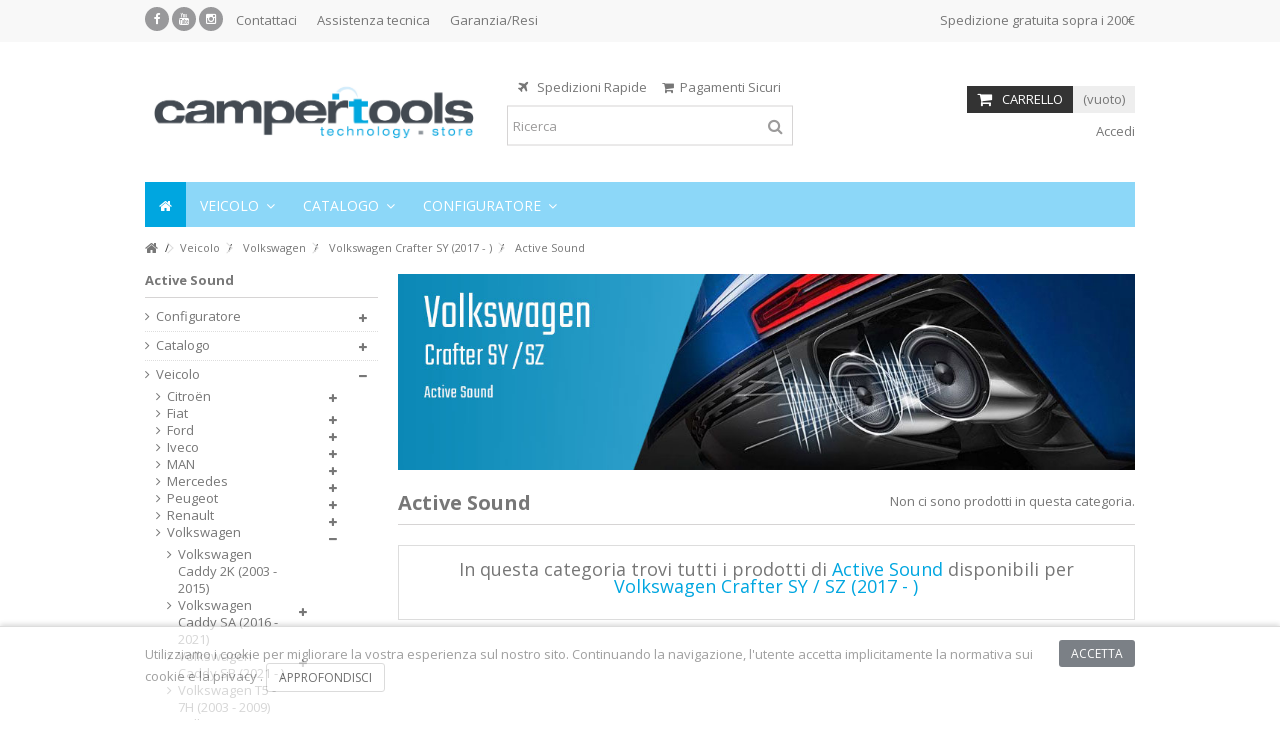

--- FILE ---
content_type: text/html; charset=utf-8
request_url: https://campertools.it/shop/3734-active-sound
body_size: 52983
content:
<!DOCTYPE HTML>
<!--[if lt IE 7]> <html class="no-js lt-ie9 lt-ie8 lt-ie7" lang="it-it"><![endif]-->
<!--[if IE 7]><html class="no-js lt-ie9 lt-ie8 ie7" lang="it-it"><![endif]-->
<!--[if IE 8]><html class="no-js lt-ie9 ie8" lang="it-it"><![endif]-->
<!--[if gt IE 8]> <html class="no-js ie9" lang="it-it"><![endif]-->
<html lang="it-it">
	<head>
		<meta charset="utf-8" />
		<title>Active Sound - Campertools</title>
					<meta name="description" content="In questa categoria trovi tutti i prodotti di Active Sound disponibili per Volkswagen Crafter SY / SZ (2017 - )" />
						<meta name="generator" content="PrestaShop" />
		<meta name="robots" content="index,follow" />
		<meta name="viewport" content="initial-scale=1,user-scalable=no,maximum-scale=1,width=device-width">
		<meta name="apple-mobile-web-app-capable" content="yes" /> 
		
		
		<!-- Google Tag Manager -->
<script>(function(w,d,s,l,i){w[l]=w[l]||[];w[l].push({'gtm.start':
new Date().getTime(),event:'gtm.js'});var f=d.getElementsByTagName(s)[0],
j=d.createElement(s),dl=l!='dataLayer'?'&l='+l:'';j.async=true;j.src=
'https://www.googletagmanager.com/gtm.js?id='+i+dl;f.parentNode.insertBefore(j,f);
})(window,document,'script','dataLayer','GTM-MSV9CX8');</script>
<!-- End Google Tag Manager -->

		
		<link rel="icon" type="image/vnd.microsoft.icon" href="/shop/img/favicon-3.ico?1741762860" />
		<link rel="shortcut icon" type="image/x-icon" href="/shop/img/favicon-3.ico?1741762860" />
														<link rel="stylesheet" href="https://campertools.it/shop/themes/warehouse/cache/v_559_7770fcc941c3a92df1fc0111eedb742c_all.css" type="text/css" media="all" />
														<script type="text/javascript">
var CUSTOMIZE_TEXTFIELD = 1;
var FancyboxI18nClose = 'Chiudi';
var FancyboxI18nNext = 'Successivo';
var FancyboxI18nPrev = 'Precedente';
var PS_CATALOG_MODE = false;
var ajax_allowed = true;
var ajax_popup = true;
var ajaxsearch = true;
var baseDir = 'https://campertools.it/shop/';
var baseUri = 'https://campertools.it/shop/';
var blocksearch_type = 'top';
var comparator_max_item = 0;
var comparedProductsIds = [];
var contentOnly = false;
var countdownEnabled = true;
var currency = {"id":1,"name":"Euro","iso_code":"EUR","iso_code_num":"978","sign":"\u20ac","blank":"1","conversion_rate":"1.000000","deleted":"0","format":"2","decimals":"1","active":"1","prefix":"","suffix":" \u20ac","id_shop_list":null,"force_id":false};
var currencyBlank = 1;
var currencyFormat = 2;
var currencyRate = 1;
var currencySign = '€';
var customizationIdMessage = 'Personalizzazione n.';
var delete_txt = 'Elimina';
var displayList = 1;
var freeProductTranslation = 'Gratuito!';
var freeShippingTranslation = 'Spedizione gratuita';
var generated_date = 1769320183;
var grid_size_lg = 4;
var grid_size_lg2 = 3;
var grid_size_md = 3;
var grid_size_md2 = 4;
var grid_size_ms = 2;
var grid_size_ms2 = 6;
var grid_size_sm = 2;
var grid_size_sm2 = 4;
var grid_size_xs = 1;
var grid_size_xs2 = 12;
var hasDeliveryAddress = false;
var highDPI = false;
var id_lang = 6;
var img_dir = 'https://campertools.it/shop/themes/warehouse/img/';
var instantsearch = true;
var iqit_carousel_auto = false;
var iqit_carousel_load = 'ondemand';
var iqit_lazy_load = true;
var iqit_mobile_header_sticky = true;
var iqit_mobile_header_style = 1;
var iqit_sidebarh = false;
var iqit_thumbs_position = false;
var iqitcountdown_days = 'd.';
var iqitcountdown_hours = 'Hours';
var iqitcountdown_minutes = 'Min';
var iqitcountdown_seconds = 'Sec';
var iqitmegamenu_swwidth = false;
var isGuest = 0;
var isLogged = 0;
var isMobile = false;
var isPreloaderEnabled = true;
var isRtl = false;
var max_item = 'Non è possibile aggiungere più di 0 prodotto/i al comparatore prodotti';
var min_item = 'Selezionate almeno un prodotto';
var more_products_search = 'More products »';
var page_name = 'category';
var priceDisplayMethod = 0;
var priceDisplayPrecision = 2;
var quickView = true;
var removingLinkText = 'rimuovi questo prodotto dal mio carrello';
var roundMode = 2;
var search_url = 'https://campertools.it/shop/cerca';
var static_token = 'bf32a8be9a5a93f2d53f910abf173650';
var toBeDetermined = 'Da determinare';
var token = 'e1689bb12be4a4d369025893082eb52e';
var usingSecureMode = true;
</script>

						<script type="text/javascript" src="/shop/js/jquery/jquery-1.11.0.min.js"></script>
						<script type="text/javascript" src="/shop/js/jquery/jquery-migrate-1.2.1.min.js"></script>
						<script type="text/javascript" src="/shop/js/jquery/plugins/jquery.easing.js"></script>
						<script type="text/javascript" src="/shop/js/tools.js"></script>
						<script type="text/javascript" src="/shop/themes/warehouse/js/global.js"></script>
						<script type="text/javascript" src="/shop/themes/warehouse/js/autoload/10-bootstrap.min.js"></script>
						<script type="text/javascript" src="/shop/themes/warehouse/js/autoload/15-jquery.total-storage.min.js"></script>
						<script type="text/javascript" src="/shop/themes/warehouse/js/autoload/15-jquery.uniform-modified.js"></script>
						<script type="text/javascript" src="/shop/themes/warehouse/js/autoload/modernizr-custom.js"></script>
						<script type="text/javascript" src="/shop/js/jquery/plugins/fancybox/jquery.fancybox.js"></script>
						<script type="text/javascript" src="/shop/themes/warehouse/js/category.js"></script>
						<script type="text/javascript" src="/shop/modules/columnadverts/columnadvertsfront.js"></script>
						<script type="text/javascript" src="/shop/modules/cookielaw/cookielaw.js"></script>
						<script type="text/javascript" src="/shop/modules/iqitcountdown/js/count.js"></script>
						<script type="text/javascript" src="/shop/modules/iqitcountdown/js/iqitcountdown.js"></script>
						<script type="text/javascript" src="/shop/modules/pluginadder/easyzoom.js"></script>
						<script type="text/javascript" src="/shop/modules/pluginadder/jquery.lazyload.min.js"></script>
						<script type="text/javascript" src="/shop/modules/pluginadder/plugins.js"></script>
						<script type="text/javascript" src="/shop/modules/pluginadder/script.js"></script>
						<script type="text/javascript" src="/shop/themes/warehouse/js/tools/treeManagement.js"></script>
						<script type="text/javascript" src="/shop/themes/warehouse/js/modules/blockcart/ajax-cart.js"></script>
						<script type="text/javascript" src="/shop/js/jquery/plugins/jquery.scrollTo.js"></script>
						<script type="text/javascript" src="/shop/js/jquery/plugins/jquery.serialScroll.js"></script>
						<script type="text/javascript" src="/shop/js/jquery/plugins/bxslider/jquery.bxslider.js"></script>
						<script type="text/javascript" src="/shop/js/jquery/plugins/autocomplete/jquery.autocomplete.js"></script>
						<script type="text/javascript" src="/shop/modules/blocksearch_mod/blocksearch_mod.js"></script>
						<script type="text/javascript" src="/shop/modules/themeeditor/js/front/preloader.js"></script>
						<script type="text/javascript" src="/shop/modules/themeeditor/js/front/script.js"></script>
						<script type="text/javascript" src="/shop/modules/iqitmegamenu/js/classie.js"></script>
						<script type="text/javascript" src="/shop/modules/iqitmegamenu/js/front_horizontal.js"></script>
						<script type="text/javascript" src="/shop/modules/iqitmegamenu/js/front_vertical.js"></script>
						<script type="text/javascript" src="/shop/modules/iqitmegamenu/js/front_sticky.js"></script>
						<script type="text/javascript" src="/shop/modules/iqitmegamenu/js/mlpushmenu.js"></script>
						<script type="text/javascript" src="/shop/modules/pm_crosssellingoncart/views/js/owl-carousel/owl.carousel.min.js"></script>
						<script type="text/javascript" src="/shop/modules/ganalytics/views/js/GoogleAnalyticActionLib.js"></script>
						<script type="text/javascript" src="/shop/modules/tobewebto_fattura_elettronica/views/js/front.js"></script>
						<script type="text/javascript" src="/shop/modules/estimateddelivery/views/js/ed_countdown.js"></script>
						<script type="text/javascript" src="/shop/modules/estimateddelivery/views/js/estimateddelivery-pl.js"></script>
						<script type="text/javascript" src="/shop/modules/pm_advancedpack/views/js/shopping-cart-refresh.js"></script>
							<script defer type="text/javascript">/*
* 2007-2018 PrestaShop
*
* NOTICE OF LICENSE
*
* This source file is subject to the Academic Free License (AFL 3.0)
* that is bundled with this package in the file LICENSE.txt.
* It is also available through the world-wide-web at this URL:
* http://opensource.org/licenses/afl-3.0.php
* If you did not receive a copy of the license and are unable to
* obtain it through the world-wide-web, please send an email
* to license@prestashop.com so we can send you a copy immediately.
*
* DISCLAIMER
*
* Do not edit or add to this file if you wish to upgrade PrestaShop to newer
* versions in the future. If you wish to customize PrestaShop for your
* needs please refer to http://www.prestashop.com for more information.
*
*  @author 2007-2019 PayPal
 *  @author 2007-2013 PrestaShop SA <contact@prestashop.com>
 *  @author 2014-2019 202 ecommerce <tech@202-ecommerce.com>
*  @copyright PayPal
*  @license http://opensource.org/licenses/osl-3.0.php Open Software License (OSL 3.0)
*  
*/


    

function updateFormDatas()
{
	var nb = $('#quantity_wanted').val();
	var id = $('#idCombination').val();

	$('.paypal_payment_form input[name=quantity]').val(nb);
	$('.paypal_payment_form input[name=id_p_attr]').val(id);
}
	
$(document).ready( function() {
    
		var baseDirPP = baseDir.replace('http:', 'https:');
		
	if($('#in_context_checkout_enabled').val() != 1)
	{
        $(document).on('click','#payment_paypal_express_checkout', function() {
			$('#paypal_payment_form_cart').submit();
			return false;
		});
	}


	var jquery_version = $.fn.jquery.split('.');
	if(jquery_version[0]>=1 && jquery_version[1] >= 7)
	{
		$('body').on('submit',".paypal_payment_form", function () {
			updateFormDatas();
		});
	}
	else {
		$('.paypal_payment_form').live('submit', function () {
			updateFormDatas();
		});
	}

	function displayExpressCheckoutShortcut() {
		var id_product = $('input[name="id_product"]').val();
		var id_product_attribute = $('input[name="id_product_attribute"]').val();
		$.ajax({
			type: "GET",
			url: baseDirPP+'/modules/paypal/express_checkout/ajax.php',
			data: { get_qty: "1", id_product: id_product, id_product_attribute: id_product_attribute },
			cache: false,
			success: function(result) {
				if (result == '1') {
					$('#container_express_checkout').slideDown();
				} else {
					$('#container_express_checkout').slideUp();
				}
				return true;
			}
		});
	}

	$('select[name^="group_"]').change(function () {
		setTimeout(function(){displayExpressCheckoutShortcut()}, 500);
	});

	$('.color_pick').click(function () {
		setTimeout(function(){displayExpressCheckoutShortcut()}, 500);
	});

    if($('body#product').length > 0) {
        setTimeout(function(){displayExpressCheckoutShortcut()}, 500);
    }
	
	
			

	var modulePath = 'modules/paypal';
	var subFolder = '/integral_evolution';

	var fullPath = baseDirPP + modulePath + subFolder;
	var confirmTimer = false;
		
	if ($('form[target="hss_iframe"]').length == 0) {
		if ($('select[name^="group_"]').length > 0)
			displayExpressCheckoutShortcut();
		return false;
	} else {
		checkOrder();
	}

	function checkOrder() {
		if(confirmTimer == false)
			confirmTimer = setInterval(getOrdersCount, 1000);
	}

	});


</script>
			<script type="text/javascript">
				(window.gaDevIds=window.gaDevIds||[]).push('d6YPbH');
				(function(i,s,o,g,r,a,m){i['GoogleAnalyticsObject']=r;i[r]=i[r]||function(){
				(i[r].q=i[r].q||[]).push(arguments)},i[r].l=1*new Date();a=s.createElement(o),
				m=s.getElementsByTagName(o)[0];a.async=1;a.src=g;m.parentNode.insertBefore(a,m)
				})(window,document,'script','//www.google-analytics.com/analytics.js','ga');
				ga('create', 'UA-209942415-1', 'auto');
				ga('require', 'ec');</script>
<script type="text/javascript">
    var ed_hours = 'ore';
    var ed_minutes = 'minuti';
    var ed_and = 'e';
    var ed_refresh = 'Il tempo limite di raccolta è stato raggiunto: ti preghiamo di aggiornare dal tuo browser per vedere la nuova data di consegna stimata';
    var ed_disable_cc = 0;
    var ed_has_combi = 5;
    var ed_placement = 5;
    var ed_sm = 1;
</script>

									<link rel="stylesheet" href="https://fonts.googleapis.com/css?family=Open+Sans:400,700" type="text/css" media="all" />
					
		<!--[if lt IE 9]>
		<script src="https://oss.maxcdn.com/libs/html5shiv/3.7.0/html5shiv.js"></script>
		<script src="https://oss.maxcdn.com/libs/respond.js/1.3.0/respond.min.js"></script>
		<![endif]-->
		<!--[if lte IE 9]>
		
		<script src="https://campertools.it/shop/themes/warehouse/js/flexibility.js"></script>

		<![endif]-->
		<meta property="og:title" content="Active Sound - Campertools"/>
		<meta property="og:url" content="http://campertools.it/shop/3734-active-sound"/>
		<meta property="og:site_name" content="Campertools"/>
		
		<meta property="og:description" content="In questa categoria trovi tutti i prodotti di Active Sound disponibili per Volkswagen Crafter SY / SZ (2017 - )">
				<meta property="og:type" content="website">
		<meta property="og:image" content="https://campertools.it/shop/img/camper-tools-logo-16299952003.jpg" />
			</head>
	<body id="category" class="not-index category category-3734 category-active-sound hide-right-column show-left-column  lang_it   	 ">
			<div id="preloader">
	<div id="status">&nbsp;</div>
	</div>
		
	
	<div id="page">
		<div class="header-container">
			<header id="header">
		
			
						<div class="banner">
					<div class="container">
						<div class="row">
							
						</div>
					</div>
				</div>
									<div class="nav">
					<div class="container">
						<div class="row">
							<nav>
								 <div class="social_block_mod">

		<ul class=" clearfix">
			<li class="facebook"><a href="https://www.facebook.com/Campertools.it" class="transition-300" target="_blank" title="Facebook"></a></li>									<li class="youtube"><a href="https://www.youtube.com/channel/UCPBHVVOoRBxvtjKIbhG9jEQ" class="transition-300" target="_blank" title="Youtube"></a></li>									<li class="instagram"><a href="https://www.instagram.com/campertools.it/" class="transition-300" target="_blank" title="Instagram"></a></li>											</ul></div>

<!-- Block languages module -->
<!-- /Block languages module -->
<!-- Block header links module -->
<style>
	.headerlinks-wrapper ul#freeshipment {
		margin-left: auto !important;
		float: none !important;
		text-align: right !important;
	}
</style>
<div class="headerlinks-wrapper">
	<ul id="header_links" class="clearfix">
				 
			<li><a href="https://www.campertools.it/home/contattaci/" target="_blank" >Contattaci</a></li>
					 
			<li><a href="https://www.campertools.it/home/contattaci/" target="_blank" >Assistenza tecnica</a></li>
					 
			<li><a href="https://www.campertools.it/home/contattaci/" target="_blank" >Garanzia/Resi</a></li>
									</ul>
	<ul id="freeshipment">
		<li>Spedizione gratuita sopra i 200€</li>
	</ul>
</div>
<!-- /Block header links module -->
								
															</nav>
						</div>
					</div>
				</div>
								<div>
					<div class="container container-header">
														<div id="desktop-header" class="desktop-header">
									<div class="row">
						<div id="header_logo" class="col-xs-12 col-sm-4 ">

							<a href="https://campertools.it/shop/" title="Campertools">
								<img class="logo img-responsive replace-2xlogo" src="https://campertools.it/shop/img/camper-tools-logo-16299952003.jpg"   width="3000" height="717" alt="Campertools" />
							</a>
						</div>
						
	<!-- Block search module TOP -->
	<div id="search_block_top_content" class="col-xs-12 col-sm-4 ">
	<div class="iqitsearch-inner">
	<p style="text-align:center;"><em class="icon icon-plane"> </em>  Spedizioni Rapide     <em class="icon icon-shopping-cart">  </em>Pagamenti Sicuri</p>
<!-- Global site tag (gtag.js) - Google Analytics -->
<script src="https://www.googletagmanager.com/gtag/js?id=G-E5SZ8DNSW4" type="text/javascript"></script>
<script type="text/javascript"><!--//--><![CDATA[//><!--
// 
//--><![CDATA[//><!--
// 
window.dataLayer = window.dataLayer || [];
  function gtag(){dataLayer.push(arguments);}
  gtag('js', new Date());

  gtag('config', 'G-E5SZ8DNSW4');
//--><!
//--><!]]></script>
	
		<div id="search_block_top" class="search_block_top issearchcontent iqit-search" >
		<form method="get" action="//campertools.it/shop/cerca" id="searchbox">
			<input type="hidden" name="controller" value="search" />
			<input type="hidden" name="orderby" value="position" />
			<input type="hidden" name="orderway" value="desc" />

			<div class="search_query_container ">
						<input type="hidden" name="search-cat-select" value="0" class="search-cat-select" />
						<input class="search_query form-control" type="text" id="search_query_top" name="search_query" placeholder="Ricerca" value="" />
			
			<button type="submit" name="submit_search" class="button-search">
				<span>Ricerca</span>
			</button>
			</div>
		</form>

	</div>
		
		 </div></div>

	


	<!-- /Block search module TOP -->
<!-- MODULE Block cart -->
<div id="shopping_cart_container" class="col-xs-12 col-sm-4 clearfix">
	<div class="shopping_cart">
		<a href="https://campertools.it/shop/ordine-veloce" title="Vedi il mio carrello" rel="nofollow">
			<span class="cart_name">Carrello</span><div class="more_info">
			<span class="ajax_cart_quantity unvisible">0</span>
			<span class="ajax_cart_product_txt unvisible">Prodotto:</span>
			<span class="ajax_cart_product_txt_s unvisible">Prodotti:</span>
			<span class="ajax_cart_total unvisible">
							</span>
			<span class="ajax_cart_no_product">(vuoto)</span>
					</div>
		</a>
					<div class="cart_block block exclusive">
				<div class="block_content">
					<!-- block list of products -->
					<div class="cart_block_list">
												<p class="cart_block_no_products">
							Nessun prodotto
						</p>
																		<div class="cart-prices">
							<div class="cart-prices-line first-line">
								<span class="price cart_block_shipping_cost ajax_cart_shipping_cost unvisible">
																			 Da determinare																	</span>
								<span class="unvisible">
									Spedizione
							</div>
																					<div class="cart-prices-line last-line">
								<span class="price cart_block_total ajax_block_cart_total">0,00 €</span>
								<span>Totale</span>
							</div>
													</div>
						<p class="cart-buttons">
							<a id="button_order_cart" class="btn btn-default button button-medium" href="https://campertools.it/shop/ordine-veloce" title="Pagamento" rel="nofollow">
								<span>
									Pagamento<i class="icon-chevron-right right"></i>
								</span>
							</a>
						</p>
					</div>
				</div>
			</div><!-- .cart_block -->
			</div>
</div>

	<div id="layer_cart">
		
			<div class="layer_cart_title col-xs-12">
				<h5>
					<i class="icon-check"></i> Prodotto aggiunto al tuo carrello
				</h5>
			</div>
			<div class="clearfix" >
			<div class="layer_cart_product col-xs-12 col-md-6">
				<span class="cross" title="Chiudi finestra"></span>
				
				<div class="product-image-container layer_cart_img">
				</div>
				<div class="layer_cart_product_info">
					<span id="layer_cart_product_title" class="product-name"></span>
					<span id="layer_cart_product_attributes"></span>
					<div>
						Quantità
						<span id="layer_cart_product_quantity"></span>
					</div>
					<div>
						<strong>Totale
						<span id="layer_cart_product_price"></span></strong>
					</div>
				</div>
			</div>
			<div class="layer_cart_cart col-xs-12 col-md-6">
				<h5 class="overall_cart_title">
					<!-- Plural Case [both cases are needed because page may be updated in Javascript] -->
					<span class="ajax_cart_product_txt_s  unvisible">
						Ci sono <span class="ajax_cart_quantity">0</span> articoli nel tuo carrello.
					</span>
					<!-- Singular Case [both cases are needed because page may be updated in Javascript] -->
					<span class="ajax_cart_product_txt ">
						Il tuo carrello contiene un oggetto.
					</span>
				</h5>
	
				<div class="layer_cart_row">
				Totale prodotti
											<span class="ajax_block_products_total">
											</span>
				</div>
	
								<div class="layer_cart_row ajax_shipping-container">
					<strong class="dark unvisible">
						Totale spedizione&nbsp;					</strong>
					<span class="ajax_cart_shipping_cost unvisible">
													 Da determinare											</span>
				</div>
								<div class="layer_cart_row">	
					<strong>
			Totale
											<span class="ajax_block_cart_total">
										</span>
					</strong>
				</div>
			</div>
		</div>
					<div class="button-container clearfix">	
						<div class="pull-right">
					<span class="continue btn btn-default" title="Continua lo shopping">
						<span>
							<i class="icon-chevron-left left"></i> Continua lo shopping
						</span>
					</span>
					<a class="btn btn-default button button-medium"	href="https://campertools.it/shop/ordine-veloce" title="Procedi con il checkout" rel="nofollow">
						<span>
							Procedi con il checkout <i class="icon-chevron-right right"></i>
						</span>
					</a>
				</div>
				</div>
		<div class="crossseling"></div>
	</div> <!-- #layer_cart -->
	<div class="layer_cart_overlay"></div>

<!-- /MODULE Block cart --><div class="header_user_info col-xs-12 col-sm-4">
			<a class="login" href="https://campertools.it/shop/il-mio-account" rel="nofollow" title="Accedi al tuo account utente">
			<i class="icon-signin"></i> Accedi
		</a>
	</div>




<link href="https://campertools.it/shop/modules/bavideotab/views/css/hookcss16.css" rel="stylesheet" type="text/css"/>

<script type="text/javascript" src="https://campertools.it/shop/modules/bavideotab/views/js/videopopup.js"></script>						

	<div  class="iqitmegamenu-wrapper col-xs-12 cbp-hor-width-1  clearfix">
		<div id="iqitmegamenu-horizontal" class="iqitmegamenu  cbp-sticky-transparent" role="navigation">
			<div class="container">
				
				
				 
				
				<nav id="cbp-hrmenu" class="cbp-hrmenu cbp-horizontal cbp-hrsub-narrow   cbp-fade-slide-bottom  cbp-arrowed    ">
					<ul>
												<li class="cbp-hrmenu-tab cbp-hrmenu-tab-47  cbp-onlyicon">
	<a href="https://campertools.it/shop/" >								

								<span class="cbp-tab-title"> <i class="icon-home cbp-mainlink-icon"></i>
								</span>
																					</a>
													</li>
												<li class="cbp-hrmenu-tab cbp-hrmenu-tab-110 ">
	<a href="https://campertools.it/shop/2976-veicolo" >								

								<span class="cbp-tab-title">
								Veicolo <i class="icon-angle-down cbp-submenu-aindicator"></i></span>
															<span class="cbp-triangle-container"><span class="cbp-triangle-top"></span><span class="cbp-triangle-top-back"></span></span>						</a>
														<div class="cbp-hrsub col-xs-5">
								<div class="cbp-hrsub-inner">
																											<div class="container-xs-height cbp-tabs-container">
									<div class="row row-xs-height">
									<div class="col-xs-2 col-xs-height">
										<ul class="cbp-hrsub-tabs-names cbp-tabs-names">
																																	<li class="innertab-118 active">
												<a href="#118-innertab-110"  data-link="https://campertools.it/shop/3383-citroen" >
																																				Citroën 
																							</a><i class="icon-angle-right cbp-submenu-it-indicator"></i><span class="cbp-inner-border-hider"></span></li>
																						<li class="innertab-119 ">
												<a href="#119-innertab-110"  data-link="https://campertools.it/shop/3354-fiat" >
																																				Fiat 
																							</a><i class="icon-angle-right cbp-submenu-it-indicator"></i><span class="cbp-inner-border-hider"></span></li>
																						<li class="innertab-120 ">
												<a href="#120-innertab-110"  data-link="https://campertools.it/shop/3355-ford" >
																																				Ford 
																							</a><i class="icon-angle-right cbp-submenu-it-indicator"></i><span class="cbp-inner-border-hider"></span></li>
																						<li class="innertab-121 ">
												<a href="#121-innertab-110"  data-link="https://campertools.it/shop/3356-iveco" >
																																				Iveco 
																							</a><i class="icon-angle-right cbp-submenu-it-indicator"></i><span class="cbp-inner-border-hider"></span></li>
																						<li class="innertab-122 ">
												<a href="#122-innertab-110"  data-link="https://campertools.it/shop/3352-man" >
																																				MAN 
																							</a><i class="icon-angle-right cbp-submenu-it-indicator"></i><span class="cbp-inner-border-hider"></span></li>
																						<li class="innertab-123 ">
												<a href="#123-innertab-110"  data-link="https://campertools.it/shop/3353-mercedes" >
																																				Mercedes 
																							</a><i class="icon-angle-right cbp-submenu-it-indicator"></i><span class="cbp-inner-border-hider"></span></li>
																						<li class="innertab-124 ">
												<a href="#124-innertab-110"  data-link="https://campertools.it/shop/3385-peugeot" >
																																				Peugeot 
																							</a><i class="icon-angle-right cbp-submenu-it-indicator"></i><span class="cbp-inner-border-hider"></span></li>
																						<li class="innertab-125 ">
												<a href="#125-innertab-110"  data-link="https://campertools.it/shop/3357-renault" >
																																				Renault 
																							</a><i class="icon-angle-right cbp-submenu-it-indicator"></i><span class="cbp-inner-border-hider"></span></li>
																						<li class="innertab-126 ">
												<a href="#126-innertab-110"  data-link="https://campertools.it/shop/3351-volkswagen" >
																																				Volkswagen 
																							</a><i class="icon-angle-right cbp-submenu-it-indicator"></i><span class="cbp-inner-border-hider"></span></li>
																																</ul>	
									</div>
								
																																		<div role="tabpanel" class="col-xs-10 col-xs-height tab-pane cbp-tab-pane active innertabcontent-118"  id="118-innertab-110">

																								<div class="clearfix">
																								

		<div class="row menu_row menu-element  first_rows menu-element-id-1">
					

			

			

									

			<div  class="col-xs-12 cbp-menu-column cbp-menu-element menu-element-id-2 " >
			<div class="cbp-menu-column-inner">
						
				
				


				

								
					
													<div class="row cbp-categories-row">
																									<div class="col-xs-12">
										<a href="https://campertools.it/shop/3383-citroen" class="cbp-column-title cbp-category-title">Citroën</a>
										

<ul class="cbp-links cbp-category-tree">
	<li   >
	<div class="cbp-category-link-w">
	<a href="https://campertools.it/shop/3626-citroen-spacetourer-2016-">Citroën SpaceTourer (2016 - )</a>
		</div>		
	</li>  
	           
	<li   >
	<div class="cbp-category-link-w">
	<a href="https://campertools.it/shop/3774-citroen-jumper-x250-2014">Citroën Jumper X250 ( - 2014)</a>
		</div>		
	</li>  
	           
	<li   >
	<div class="cbp-category-link-w">
	<a href="https://campertools.it/shop/3775-citroen-jumper-x290-2015-">Citroën Jumper X290 ( 2015 - )</a>
		</div>		
	</li>  
	           
</ul>
									</div>
																								</div>

											
				
			

			

			

						</div>		</div>

											</div>
               
																								</div>
												
											</div>
																						<div role="tabpanel" class="col-xs-10 col-xs-height tab-pane cbp-tab-pane  innertabcontent-119"  id="119-innertab-110">

																								<div class="clearfix">
																								

		<div class="row menu_row menu-element  first_rows menu-element-id-1">
					

			

			

									

			<div  class="col-xs-12 cbp-menu-column cbp-menu-element menu-element-id-2 " >
			<div class="cbp-menu-column-inner">
						
				
				


				

								
					
													<div class="row cbp-categories-row">
																									<div class="col-xs-12">
										<a href="https://campertools.it/shop/3354-fiat" class="cbp-column-title cbp-category-title">Fiat</a>
										

<ul class="cbp-links cbp-category-tree">
	<li   >
	<div class="cbp-category-link-w">
	<a href="https://campertools.it/shop/2978-fiat-ducato-x250-2014">Fiat Ducato X250 ( - 2014)</a>
		</div>		
	</li>  
	           
	<li   >
	<div class="cbp-category-link-w">
	<a href="https://campertools.it/shop/2979-fiat-ducato-x290-2015-2021">Fiat Ducato X290 (2015 - 2021)</a>
		</div>		
	</li>  
	           
	<li   >
	<div class="cbp-category-link-w">
	<a href="https://campertools.it/shop/2980-fiat-ducato-8-x290-mca-2022-">Fiat Ducato 8 (X290-MCA) (2022 - )</a>
		</div>		
	</li>  
	           
</ul>
									</div>
																								</div>

											
				
			

			

			

						</div>		</div>

											</div>
               
																								</div>
												
											</div>
																						<div role="tabpanel" class="col-xs-10 col-xs-height tab-pane cbp-tab-pane  innertabcontent-120"  id="120-innertab-110">

																								<div class="clearfix">
																								

		<div class="row menu_row menu-element  first_rows menu-element-id-1">
					

			

			

									

			<div  class="col-xs-12 cbp-menu-column cbp-menu-element menu-element-id-2 " >
			<div class="cbp-menu-column-inner">
						
				
				


				

								
					
													<div class="row cbp-categories-row">
																									<div class="col-xs-12">
										<a href="https://campertools.it/shop/3355-ford" class="cbp-column-title cbp-category-title">Ford</a>
										

<ul class="cbp-links cbp-category-tree">
	<li   >
	<div class="cbp-category-link-w">
	<a href="https://campertools.it/shop/3778-ford-transit-custom-2012-2018">Ford Transit Custom (2012 - 2018)</a>
		</div>		
	</li>  
	           
	<li   >
	<div class="cbp-category-link-w">
	<a href="https://campertools.it/shop/4008-ford-transit-custom-facelift-2018-">Ford Transit Custom Facelift (2018 - )</a>
		</div>		
	</li>  
	           
	<li   >
	<div class="cbp-category-link-w">
	<a href="https://campertools.it/shop/3779-ford-transit-iv-2000-2007">Ford Transit IV (2000 - 2007)</a>
		</div>		
	</li>  
	           
	<li   >
	<div class="cbp-category-link-w">
	<a href="https://campertools.it/shop/3780-ford-transit-v-2007-2013">Ford Transit V (2007 - 2013)</a>
		</div>		
	</li>  
	           
	<li   >
	<div class="cbp-category-link-w">
	<a href="https://campertools.it/shop/3781-ford-transit-vi-2014-2018">Ford Transit VI (2014 - 2018)</a>
		</div>		
	</li>  
	           
	<li   >
	<div class="cbp-category-link-w">
	<a href="https://campertools.it/shop/4029-ford-transit-vii-2019-2021">Ford Transit VII (2019 - 2021)</a>
		</div>		
	</li>  
	           
	<li   >
	<div class="cbp-category-link-w">
	<a href="https://campertools.it/shop/4030-ford-transit-vii-facelift-2022-">Ford Transit VII Facelift (2022 -)</a>
		</div>		
	</li>  
	           
</ul>
									</div>
																								</div>

											
				
			

			

			

						</div>		</div>

											</div>
               
																								</div>
												
											</div>
																						<div role="tabpanel" class="col-xs-10 col-xs-height tab-pane cbp-tab-pane  innertabcontent-121"  id="121-innertab-110">

																								<div class="clearfix">
																								

		<div class="row menu_row menu-element  first_rows menu-element-id-1">
					

			

			

									

			<div  class="col-xs-12 cbp-menu-column cbp-menu-element menu-element-id-2 " >
			<div class="cbp-menu-column-inner">
						
				
				


				

								
					
													<div class="row cbp-categories-row">
																									<div class="col-xs-12">
										<a href="https://campertools.it/shop/3356-iveco" class="cbp-column-title cbp-category-title">Iveco</a>
										

<ul class="cbp-links cbp-category-tree">
	<li   >
	<div class="cbp-category-link-w">
	<a href="https://campertools.it/shop/3782-iveco-daily-generation-ii-2000-2006">Iveco Daily - Generation II (2000 - 2006)</a>
		</div>		
	</li>  
	           
	<li   >
	<div class="cbp-category-link-w">
	<a href="https://campertools.it/shop/3783-iveco-daily-generation-ii-facelift-2006-2014">Iveco Daily - Generation II facelift (2006 - 2014)</a>
		</div>		
	</li>  
	           
	<li   >
	<div class="cbp-category-link-w">
	<a href="https://campertools.it/shop/3784-iveco-daily-generation-iii-2014-2021">Iveco Daily - Generation III (2014 - 2021)</a>
		</div>		
	</li>  
	           
	<li   >
	<div class="cbp-category-link-w">
	<a href="https://campertools.it/shop/4001-iveco-daily-generation-iii-facelift-2021-">Iveco Daily - Generation III Facelift (2021 - )</a>
		</div>		
	</li>  
	           
	<li   >
	<div class="cbp-category-link-w">
	<a href="https://campertools.it/shop/4052-iveco-eurocargo">Iveco Eurocargo</a>
		</div>		
	</li>  
	           
</ul>
									</div>
																								</div>

											
				
			

			

			

						</div>		</div>

											</div>
               
																								</div>
												
											</div>
																						<div role="tabpanel" class="col-xs-10 col-xs-height tab-pane cbp-tab-pane  innertabcontent-122"  id="122-innertab-110">

																								<div class="clearfix">
																								

		<div class="row menu_row menu-element  first_rows menu-element-id-1">
					

			

			

									

			<div  class="col-xs-12 cbp-menu-column cbp-menu-element menu-element-id-2 " >
			<div class="cbp-menu-column-inner">
						
				
				


				

								
					
													<div class="row cbp-categories-row">
																									<div class="col-xs-12">
										<a href="https://campertools.it/shop/3352-man" class="cbp-column-title cbp-category-title">MAN</a>
										

<ul class="cbp-links cbp-category-tree">
	<li   class="cbp-hrsub-haslevel2"  >
	<div class="cbp-category-link-w">
	<a href="https://campertools.it/shop/3346-man-tge-2016-">MAN TGE (2016 - )</a>
				

<ul class="cbp-hrsub-level2">
	<li   >
	<div class="cbp-category-link-w">
	<a href="https://campertools.it/shop/3745-navigazione">Navigazione</a>
		</div>		
	</li>  
	           
	<li   >
	<div class="cbp-category-link-w">
	<a href="https://campertools.it/shop/3746-comunicazione">Comunicazione</a>
		</div>		
	</li>  
	           
	<li   >
	<div class="cbp-category-link-w">
	<a href="https://campertools.it/shop/3747-entertainment">Entertainment</a>
		</div>		
	</li>  
	           
	<li   >
	<div class="cbp-category-link-w">
	<a href="https://campertools.it/shop/3748-assistenza-alla-guida">Assistenza alla guida</a>
		</div>		
	</li>  
	           
	<li   >
	<div class="cbp-category-link-w">
	<a href="https://campertools.it/shop/3749-active-sound">Active Sound</a>
		</div>		
	</li>  
	           
	<li   >
	<div class="cbp-category-link-w">
	<a href="https://campertools.it/shop/3750-illuminazione">Illuminazione</a>
		</div>		
	</li>  
	           
	<li   >
	<div class="cbp-category-link-w">
	<a href="https://campertools.it/shop/3751-comfort-e-sicurezza">Comfort e Sicurezza</a>
		</div>		
	</li>  
	           
</ul>

		</div>		
	</li>  
	           
</ul>
									</div>
																								</div>

											
				
			

			

			

						</div>		</div>

											</div>
               
																								</div>
												
											</div>
																						<div role="tabpanel" class="col-xs-10 col-xs-height tab-pane cbp-tab-pane  innertabcontent-123"  id="123-innertab-110">

																								<div class="clearfix">
																								

		<div class="row menu_row menu-element  first_rows menu-element-id-1">
					

			

			

									

			<div  class="col-xs-12 cbp-menu-column cbp-menu-element menu-element-id-2 " >
			<div class="cbp-menu-column-inner">
						
				
				


				

								
					
													<div class="row cbp-categories-row">
																									<div class="col-xs-12">
										<a href="https://campertools.it/shop/3353-mercedes" class="cbp-column-title cbp-category-title">Mercedes</a>
										

<ul class="cbp-links cbp-category-tree">
	<li   >
	<div class="cbp-category-link-w">
	<a href="https://campertools.it/shop/3342-mercedes-vito-w447-2015-">Mercedes Vito W447 (2015 -)</a>
		</div>		
	</li>  
	           
	<li   >
	<div class="cbp-category-link-w">
	<a href="https://campertools.it/shop/3343-mercedes-v-class-w447-2015-">Mercedes V-Class W447 (2015 -)</a>
		</div>		
	</li>  
	           
	<li   >
	<div class="cbp-category-link-w">
	<a href="https://campertools.it/shop/3362-mercedes-sprinter-i-w901-905-2000-2006">Mercedes Sprinter I W901-905 (2000 - 2006)</a>
		</div>		
	</li>  
	           
	<li   >
	<div class="cbp-category-link-w">
	<a href="https://campertools.it/shop/2981-mercedes-sprinter-ii-w906-2006-2017">Mercedes Sprinter II W906 (2006 - 2017)</a>
		</div>		
	</li>  
	           
	<li   >
	<div class="cbp-category-link-w">
	<a href="https://campertools.it/shop/2982-mercedes-sprinter-iii-w907-2018-">Mercedes Sprinter III W907 (2018 -)</a>
		</div>		
	</li>  
	           
	<li   >
	<div class="cbp-category-link-w">
	<a href="https://campertools.it/shop/4051-mercedes-atego">Mercedes Atego</a>
		</div>		
	</li>  
	           
	<li   >
	<div class="cbp-category-link-w">
	<a href="https://campertools.it/shop/4050-mercedes-actros">Mercedes Actros</a>
		</div>		
	</li>  
	           
</ul>
									</div>
																								</div>

											
				
			

			

			

						</div>		</div>

											</div>
               
																								</div>
												
											</div>
																						<div role="tabpanel" class="col-xs-10 col-xs-height tab-pane cbp-tab-pane  innertabcontent-124"  id="124-innertab-110">

																								<div class="clearfix">
																								

		<div class="row menu_row menu-element  first_rows menu-element-id-1">
					

			

			

									

			<div  class="col-xs-12 cbp-menu-column cbp-menu-element menu-element-id-2 " >
			<div class="cbp-menu-column-inner">
						
				
				


				

								
					
													<div class="row cbp-categories-row">
																									<div class="col-xs-12">
										<a href="https://campertools.it/shop/3385-peugeot" class="cbp-column-title cbp-category-title">Peugeot</a>
										

<ul class="cbp-links cbp-category-tree">
	<li   >
	<div class="cbp-category-link-w">
	<a href="https://campertools.it/shop/3776-peugeot-boxer-x250-2014">Peugeot Boxer X250 ( - 2014)</a>
		</div>		
	</li>  
	           
	<li   >
	<div class="cbp-category-link-w">
	<a href="https://campertools.it/shop/3777-peugeot-boxer-x290-2015-">Peugeot Boxer X290 (2015 - )</a>
		</div>		
	</li>  
	           
</ul>
									</div>
																								</div>

											
				
			

			

			

						</div>		</div>

											</div>
               
																								</div>
												
											</div>
																						<div role="tabpanel" class="col-xs-10 col-xs-height tab-pane cbp-tab-pane  innertabcontent-125"  id="125-innertab-110">

																								<div class="clearfix">
																								

		<div class="row menu_row menu-element  first_rows menu-element-id-1">
					

			

			

									

			<div  class="col-xs-12 cbp-menu-column cbp-menu-element menu-element-id-2 " >
			<div class="cbp-menu-column-inner">
						
				
				


				

								
					
													<div class="row cbp-categories-row">
																									<div class="col-xs-12">
										<a href="https://campertools.it/shop/3357-renault" class="cbp-column-title cbp-category-title">Renault</a>
										

<ul class="cbp-links cbp-category-tree">
	<li   >
	<div class="cbp-category-link-w">
	<a href="https://campertools.it/shop/3785-renault-trafic-x83-2001-2014">Renault Trafic X83 (2001 -2014)</a>
		</div>		
	</li>  
	           
	<li   >
	<div class="cbp-category-link-w">
	<a href="https://campertools.it/shop/3786-renault-trafic-x82-2015-">Renault Trafic X82 (2015 - )</a>
		</div>		
	</li>  
	           
	<li   >
	<div class="cbp-category-link-w">
	<a href="https://campertools.it/shop/3787-renault-master-ii-x70-2004-2010">Renault Master II X70 (2004 -2010)</a>
		</div>		
	</li>  
	           
	<li   >
	<div class="cbp-category-link-w">
	<a href="https://campertools.it/shop/3788-renault-master-iii-x62-2011-2019">Renault Master III X62 (2011 -2019)</a>
		</div>		
	</li>  
	           
	<li   >
	<div class="cbp-category-link-w">
	<a href="https://campertools.it/shop/3789-renault-master-iii-x62-phase-2-2019-2021">Renault Master III X62 Phase 2 (2019 -2021)</a>
		</div>		
	</li>  
	           
</ul>
									</div>
																								</div>

											
				
			

			

			

						</div>		</div>

											</div>
               
																								</div>
												
											</div>
																						<div role="tabpanel" class="col-xs-10 col-xs-height tab-pane cbp-tab-pane  innertabcontent-126"  id="126-innertab-110">

																								<div class="clearfix">
																								

		<div class="row menu_row menu-element  first_rows menu-element-id-1">
					

			

			

									

			<div  class="col-xs-12 cbp-menu-column cbp-menu-element menu-element-id-2 " >
			<div class="cbp-menu-column-inner">
						
				
				


				

								
					
													<div class="row cbp-categories-row">
																									<div class="col-xs-12">
										<a href="https://campertools.it/shop/3351-volkswagen" class="cbp-column-title cbp-category-title">Volkswagen</a>
										

<ul class="cbp-links cbp-category-tree">
	<li   >
	<div class="cbp-category-link-w">
	<a href="https://campertools.it/shop/3753-volkswagen-caddy-2k-2003-2015">Volkswagen Caddy 2K (2003 - 2015)</a>
		</div>		
	</li>  
	           
	<li   class="cbp-hrsub-haslevel2"  >
	<div class="cbp-category-link-w">
	<a href="https://campertools.it/shop/3754-volkswagen-caddy-sa-2016-2021">Volkswagen Caddy SA (2016 - 2021)</a>
				

<ul class="cbp-hrsub-level2">
	<li   >
	<div class="cbp-category-link-w">
	<a href="https://campertools.it/shop/3756-navigazione">Navigazione</a>
		</div>		
	</li>  
	           
	<li   >
	<div class="cbp-category-link-w">
	<a href="https://campertools.it/shop/3757-comunicazione">Comunicazione</a>
		</div>		
	</li>  
	           
	<li   >
	<div class="cbp-category-link-w">
	<a href="https://campertools.it/shop/3758-entertainment">Entertainment</a>
		</div>		
	</li>  
	           
	<li   >
	<div class="cbp-category-link-w">
	<a href="https://campertools.it/shop/3759-assistenza-alla-guida">Assistenza alla guida</a>
		</div>		
	</li>  
	           
	<li   >
	<div class="cbp-category-link-w">
	<a href="https://campertools.it/shop/3761-active-sound">Active Sound</a>
		</div>		
	</li>  
	           
	<li   >
	<div class="cbp-category-link-w">
	<a href="https://campertools.it/shop/3760-illuminazione">Illuminazione</a>
		</div>		
	</li>  
	           
	<li   >
	<div class="cbp-category-link-w">
	<a href="https://campertools.it/shop/3762-comfort-e-sicurezza">Comfort e Sicurezza</a>
		</div>		
	</li>  
	           
</ul>

		</div>		
	</li>  
	           
	<li   class="cbp-hrsub-haslevel2"  >
	<div class="cbp-category-link-w">
	<a href="https://campertools.it/shop/3755-volkswagen-caddy-sb-2021-">Volkswagen Caddy SB (2021 - )</a>
				

<ul class="cbp-hrsub-level2">
	<li   >
	<div class="cbp-category-link-w">
	<a href="https://campertools.it/shop/3764-navigazione">Navigazione</a>
		</div>		
	</li>  
	           
	<li   >
	<div class="cbp-category-link-w">
	<a href="https://campertools.it/shop/3765-comunicazione">Comunicazione</a>
		</div>		
	</li>  
	           
	<li   >
	<div class="cbp-category-link-w">
	<a href="https://campertools.it/shop/3766-entertainment">Entertainment</a>
		</div>		
	</li>  
	           
	<li   >
	<div class="cbp-category-link-w">
	<a href="https://campertools.it/shop/3767-assistenza-alla-guida">Assistenza alla guida</a>
		</div>		
	</li>  
	           
	<li   >
	<div class="cbp-category-link-w">
	<a href="https://campertools.it/shop/3768-active-sound">Active Sound</a>
		</div>		
	</li>  
	           
	<li   >
	<div class="cbp-category-link-w">
	<a href="https://campertools.it/shop/3769-illuminazione">Illuminazione</a>
		</div>		
	</li>  
	           
	<li   >
	<div class="cbp-category-link-w">
	<a href="https://campertools.it/shop/3770-comfort-e-sicurezza">Comfort e Sicurezza</a>
		</div>		
	</li>  
	           
</ul>

		</div>		
	</li>  
	           
	<li   >
	<div class="cbp-category-link-w">
	<a href="https://campertools.it/shop/3347-volkswagen-t5-7h-2003-2009">Volkswagen T5 - 7H (2003 - 2009)</a>
		</div>		
	</li>  
	           
	<li   class="cbp-hrsub-haslevel2"  >
	<div class="cbp-category-link-w">
	<a href="https://campertools.it/shop/3348-volkswagen-t5-7e-2010-2014">Volkswagen T5 - 7E (2010 - 2014)</a>
				

<ul class="cbp-hrsub-level2">
	<li   >
	<div class="cbp-category-link-w">
	<a href="https://campertools.it/shop/3705-navigazione">Navigazione</a>
		</div>		
	</li>  
	           
	<li   >
	<div class="cbp-category-link-w">
	<a href="https://campertools.it/shop/3706-comunicazione">Comunicazione</a>
		</div>		
	</li>  
	           
	<li   >
	<div class="cbp-category-link-w">
	<a href="https://campertools.it/shop/3707-entertainment">Entertainment</a>
		</div>		
	</li>  
	           
	<li   >
	<div class="cbp-category-link-w">
	<a href="https://campertools.it/shop/3708-assistenza-alla-guida">Assistenza alla guida</a>
		</div>		
	</li>  
	           
	<li   >
	<div class="cbp-category-link-w">
	<a href="https://campertools.it/shop/3709-active-sound">Active Sound</a>
		</div>		
	</li>  
	           
	<li   >
	<div class="cbp-category-link-w">
	<a href="https://campertools.it/shop/3710-illuminazione">Illuminazione</a>
		</div>		
	</li>  
	           
	<li   >
	<div class="cbp-category-link-w">
	<a href="https://campertools.it/shop/3711-comfort-e-sicurezza">Comfort e Sicurezza</a>
		</div>		
	</li>  
	           
</ul>

		</div>		
	</li>  
	           
	<li   class="cbp-hrsub-haslevel2"  >
	<div class="cbp-category-link-w">
	<a href="https://campertools.it/shop/3349-volkswagen-t6-sg-2015-2019">Volkswagen T6 - SG (2015 - 2019)</a>
				

<ul class="cbp-hrsub-level2">
	<li   >
	<div class="cbp-category-link-w">
	<a href="https://campertools.it/shop/3713-navigazione">Navigazione</a>
		</div>		
	</li>  
	           
	<li   >
	<div class="cbp-category-link-w">
	<a href="https://campertools.it/shop/3714-comunicazione">Comunicazione</a>
		</div>		
	</li>  
	           
	<li   >
	<div class="cbp-category-link-w">
	<a href="https://campertools.it/shop/3715-entertainment">Entertainment</a>
		</div>		
	</li>  
	           
	<li   >
	<div class="cbp-category-link-w">
	<a href="https://campertools.it/shop/3716-assistenza-alla-guida">Assistenza alla guida</a>
		</div>		
	</li>  
	           
	<li   >
	<div class="cbp-category-link-w">
	<a href="https://campertools.it/shop/3717-active-sound">Active Sound</a>
		</div>		
	</li>  
	           
	<li   >
	<div class="cbp-category-link-w">
	<a href="https://campertools.it/shop/3718-illuminazione">Illuminazione</a>
		</div>		
	</li>  
	           
	<li   >
	<div class="cbp-category-link-w">
	<a href="https://campertools.it/shop/3719-comfort-e-sicurezza">Comfort e Sicurezza</a>
		</div>		
	</li>  
	           
</ul>

		</div>		
	</li>  
	           
	<li   class="cbp-hrsub-haslevel2"  >
	<div class="cbp-category-link-w">
	<a href="https://campertools.it/shop/3350-volkswagen-t61-sh-2020-">Volkswagen T6.1 - SH (2020 - )</a>
				

<ul class="cbp-hrsub-level2">
	<li   >
	<div class="cbp-category-link-w">
	<a href="https://campertools.it/shop/3721-navigazione">Navigazione</a>
		</div>		
	</li>  
	           
	<li   >
	<div class="cbp-category-link-w">
	<a href="https://campertools.it/shop/3722-comunicazione">Comunicazione</a>
		</div>		
	</li>  
	           
	<li   >
	<div class="cbp-category-link-w">
	<a href="https://campertools.it/shop/3723-entertainment">Entertainment</a>
		</div>		
	</li>  
	           
	<li   >
	<div class="cbp-category-link-w">
	<a href="https://campertools.it/shop/3724-assistenza-alla-guida">Assistenza alla guida</a>
		</div>		
	</li>  
	           
	<li   >
	<div class="cbp-category-link-w">
	<a href="https://campertools.it/shop/3725-active-sound">Active Sound</a>
		</div>		
	</li>  
	           
	<li   >
	<div class="cbp-category-link-w">
	<a href="https://campertools.it/shop/3726-illuminazione">Illuminazione</a>
		</div>		
	</li>  
	           
	<li   >
	<div class="cbp-category-link-w">
	<a href="https://campertools.it/shop/3727-comfort-e-sicurezza">Comfort e Sicurezza</a>
		</div>		
	</li>  
	           
</ul>

		</div>		
	</li>  
	           
	<li   >
	<div class="cbp-category-link-w">
	<a href="https://campertools.it/shop/3344-volkswagen-crafter-2e-2006-2016">Volkswagen Crafter 2E (2006 - 2016)</a>
		</div>		
	</li>  
	           
	<li   class="cbp-hrsub-haslevel2"  >
	<div class="cbp-category-link-w">
	<a href="https://campertools.it/shop/3345-volkswagen-crafter-sy-2017-">Volkswagen Crafter SY (2017 - )</a>
				

<ul class="cbp-hrsub-level2">
	<li   >
	<div class="cbp-category-link-w">
	<a href="https://campertools.it/shop/3730-navigazione">Navigazione</a>
		</div>		
	</li>  
	           
	<li   >
	<div class="cbp-category-link-w">
	<a href="https://campertools.it/shop/3731-comunicazione">Comunicazione</a>
		</div>		
	</li>  
	           
	<li   >
	<div class="cbp-category-link-w">
	<a href="https://campertools.it/shop/3732-entertainment">Entertainment</a>
		</div>		
	</li>  
	           
	<li   >
	<div class="cbp-category-link-w">
	<a href="https://campertools.it/shop/3733-assistenza-alla-guida">Assistenza alla guida</a>
		</div>		
	</li>  
	           
	<li   >
	<div class="cbp-category-link-w">
	<a href="https://campertools.it/shop/3734-active-sound">Active Sound</a>
		</div>		
	</li>  
	           
	<li   >
	<div class="cbp-category-link-w">
	<a href="https://campertools.it/shop/3735-illuminazione">Illuminazione</a>
		</div>		
	</li>  
	           
	<li   >
	<div class="cbp-category-link-w">
	<a href="https://campertools.it/shop/3736-comfort-e-sicurezza">Comfort e Sicurezza</a>
		</div>		
	</li>  
	           
</ul>

		</div>		
	</li>  
	           
</ul>
									</div>
																								</div>

											
				
			

			

			

						</div>		</div>

											</div>
               
																								</div>
												
											</div>
																															</div></div>
																										</div>
							</div>
													</li>
												<li class="cbp-hrmenu-tab cbp-hrmenu-tab-109 ">
	<a href="https://campertools.it/shop/2911-catalogo" >								

								<span class="cbp-tab-title">
								Catalogo <i class="icon-angle-down cbp-submenu-aindicator"></i></span>
															<span class="cbp-triangle-container"><span class="cbp-triangle-top"></span><span class="cbp-triangle-top-back"></span></span>						</a>
														<div class="cbp-hrsub col-xs-5">
								<div class="cbp-hrsub-inner">
																											<div class="container-xs-height cbp-tabs-container">
									<div class="row row-xs-height">
									<div class="col-xs-2 col-xs-height">
										<ul class="cbp-hrsub-tabs-names cbp-tabs-names">
																																	<li class="innertab-111 active">
												<a href="#111-innertab-109"  data-link="https://campertools.it/shop/3363-navigazione" >
																																				Navigazione 
																							</a><i class="icon-angle-right cbp-submenu-it-indicator"></i><span class="cbp-inner-border-hider"></span></li>
																						<li class="innertab-112 ">
												<a href="#112-innertab-109"  data-link="https://campertools.it/shop/3364-comunicazione" >
																																				Comunicazione 
																							</a><i class="icon-angle-right cbp-submenu-it-indicator"></i><span class="cbp-inner-border-hider"></span></li>
																						<li class="innertab-113 ">
												<a href="#113-innertab-109"  data-link="https://campertools.it/shop/3365-entertainment" >
																																				Entertainment 
																							</a><i class="icon-angle-right cbp-submenu-it-indicator"></i><span class="cbp-inner-border-hider"></span></li>
																						<li class="innertab-114 ">
												<a href="#114-innertab-109"  data-link="https://campertools.it/shop/3366-assistenza-alla-guida" >
																																				Assistenza alla guida 
																							</a><i class="icon-angle-right cbp-submenu-it-indicator"></i><span class="cbp-inner-border-hider"></span></li>
																						<li class="innertab-115 ">
												<a href="#115-innertab-109"  data-link="https://campertools.it/shop/3367-illuminazione" >
																																				Illuminazione 
																							</a><i class="icon-angle-right cbp-submenu-it-indicator"></i><span class="cbp-inner-border-hider"></span></li>
																						<li class="innertab-116 ">
												<a href="#116-innertab-109"  data-link="https://campertools.it/shop/3368-comfort-e-sicurezza" >
																																				Comfort e sicurezza 
																							</a><i class="icon-angle-right cbp-submenu-it-indicator"></i><span class="cbp-inner-border-hider"></span></li>
																						<li class="innertab-130 ">
												<a href="#130-innertab-109"  data-link="https://campertools.it/shop/4289-gestione-energia" >
																																				Gestione Energia 
																							</a><i class="icon-angle-right cbp-submenu-it-indicator"></i><span class="cbp-inner-border-hider"></span></li>
																						<li class="innertab-117 ">
												<a href="#117-innertab-109"  data-link="https://campertools.it/shop/3369-attrezzature-e-diagnostica" >
																																				Attrezzature e diagnostica 
																							</a><i class="icon-angle-right cbp-submenu-it-indicator"></i><span class="cbp-inner-border-hider"></span></li>
																																</ul>	
									</div>
								
																																		<div role="tabpanel" class="col-xs-10 col-xs-height tab-pane cbp-tab-pane active innertabcontent-111"  id="111-innertab-109">

																								<div class="clearfix">
																								

		<div class="row menu_row menu-element  first_rows menu-element-id-1">
					

			

			

									

			<div  class="col-xs-12 cbp-menu-column cbp-menu-element menu-element-id-2 " >
			<div class="cbp-menu-column-inner">
						
				
				


				

								
					
													<div class="row cbp-categories-row">
																									<div class="col-xs-12">
										<a href="https://campertools.it/shop/3363-navigazione" class="cbp-column-title cbp-category-title">Navigazione</a>
										

<ul class="cbp-links cbp-category-tree">
	<li   >
	<div class="cbp-category-link-w">
	<a href="https://campertools.it/shop/3373-navigazione-oem-mercedes">Navigazione OEM - Mercedes</a>
		</div>		
	</li>  
	           
	<li   class="cbp-hrsub-haslevel2"  >
	<div class="cbp-category-link-w">
	<a href="https://campertools.it/shop/3370-navigazione-oem-volkswagen">Navigazione OEM - Volkswagen</a>
				

<ul class="cbp-hrsub-level2">
	<li   >
	<div class="cbp-category-link-w">
	<a href="https://campertools.it/shop/3376-kit-vw-mfd2-rns-2">Kit VW MFD2 / RNS-2</a>
		</div>		
	</li>  
	           
	<li   >
	<div class="cbp-category-link-w">
	<a href="https://campertools.it/shop/3377-kit-vw-skoda-rns-315-rns-510">Kit VW Skoda RNS-315 / RNS-510</a>
		</div>		
	</li>  
	           
	<li   >
	<div class="cbp-category-link-w">
	<a href="https://campertools.it/shop/3378-kit-vw-mib-mib2">Kit VW MIB / MIB2</a>
		</div>		
	</li>  
	           
</ul>

		</div>		
	</li>  
	           
	<li   class="cbp-hrsub-haslevel2"  >
	<div class="cbp-category-link-w">
	<a href="https://campertools.it/shop/3374-navigazione-integrata-alpine">Navigazione Integrata - Alpine</a>
				

<ul class="cbp-hrsub-level2">
	<li   >
	<div class="cbp-category-link-w">
	<a href="https://campertools.it/shop/4126-navigazione-integrata-alpine-per-fiat">Navigazione Integrata - Alpine per Fiat</a>
		</div>		
	</li>  
	           
	<li   >
	<div class="cbp-category-link-w">
	<a href="https://campertools.it/shop/4178-navigazione-integrata-alpine-per-ford">Navigazione Integrata - Alpine per Ford</a>
		</div>		
	</li>  
	           
	<li   >
	<div class="cbp-category-link-w">
	<a href="https://campertools.it/shop/4179-navigazione-integrata-alpine-per-iveco">Navigazione Integrata - Alpine per Iveco</a>
		</div>		
	</li>  
	           
	<li   >
	<div class="cbp-category-link-w">
	<a href="https://campertools.it/shop/4180-navigazione-integrata-alpine-per-mercedes">Navigazione Integrata - Alpine per Mercedes</a>
		</div>		
	</li>  
	           
	<li   >
	<div class="cbp-category-link-w">
	<a href="https://campertools.it/shop/4183-navigazione-integrata-alpine-per-renault">Navigazione integrata - Alpine per Renault</a>
		</div>		
	</li>  
	           
	<li   >
	<div class="cbp-category-link-w">
	<a href="https://campertools.it/shop/4181-navigazione-integrata-alpine-per-volkswagen">Navigazione Integrata - Alpine per Volkswagen</a>
		</div>		
	</li>  
	           
	<li   >
	<div class="cbp-category-link-w">
	<a href="https://campertools.it/shop/4182-navigazione-integrata-alpine-universale-per-motorhome">Navigazione Integrata - Alpine Universale per Motorhome</a>
		</div>		
	</li>  
	           
</ul>

		</div>		
	</li>  
	           
	<li   >
	<div class="cbp-category-link-w">
	<a href="https://campertools.it/shop/4176-navigazione-integrata-macrom">Navigazione Integrata - Macrom</a>
		</div>		
	</li>  
	           
	<li   class="cbp-hrsub-haslevel2"  >
	<div class="cbp-category-link-w">
	<a href="https://campertools.it/shop/3371-harness-cablaggi">Harness - Cablaggi</a>
				

<ul class="cbp-hrsub-level2">
	<li   >
	<div class="cbp-category-link-w">
	<a href="https://campertools.it/shop/3379-harness-mercedes">Harness - Mercedes</a>
		</div>		
	</li>  
	           
	<li   >
	<div class="cbp-category-link-w">
	<a href="https://campertools.it/shop/3380-harness-volkswagen">Harness - Volkswagen</a>
		</div>		
	</li>  
	           
	<li   >
	<div class="cbp-category-link-w">
	<a href="https://campertools.it/shop/4175-harness-alpine">Harness - Alpine</a>
		</div>		
	</li>  
	           
</ul>

		</div>		
	</li>  
	           
	<li   class="cbp-hrsub-haslevel2"  >
	<div class="cbp-category-link-w">
	<a href="https://campertools.it/shop/3372-antenne-gps">Antenne GPS</a>
				

<ul class="cbp-hrsub-level2">
	<li   >
	<div class="cbp-category-link-w">
	<a href="https://campertools.it/shop/3381-antenne-gps-indoor">Antenne GPS - Indoor</a>
		</div>		
	</li>  
	           
	<li   >
	<div class="cbp-category-link-w">
	<a href="https://campertools.it/shop/3382-antenne-gps-prolungheadapter">Antenne GPS - Prolunghe&Adapter</a>
		</div>		
	</li>  
	           
</ul>

		</div>		
	</li>  
	           
</ul>
									</div>
																								</div>

											
				
			

			

			

						</div>		</div>

											</div>
               
																								</div>
												
											</div>
																						<div role="tabpanel" class="col-xs-10 col-xs-height tab-pane cbp-tab-pane  innertabcontent-112"  id="112-innertab-109">

																								<div class="clearfix">
																								

		<div class="row menu_row menu-element  first_rows menu-element-id-1">
					

			

			

									

			<div  class="col-xs-12 cbp-menu-column cbp-menu-element menu-element-id-2 " >
			<div class="cbp-menu-column-inner">
						
				
				


				

								
					
													<div class="row cbp-categories-row">
																									<div class="col-xs-12">
										<a href="https://campertools.it/shop/3364-comunicazione" class="cbp-column-title cbp-category-title">Comunicazione</a>
										

<ul class="cbp-links cbp-category-tree">
	<li   class="cbp-hrsub-haslevel2"  >
	<div class="cbp-category-link-w">
	<a href="https://campertools.it/shop/3390-fiscon-bluetooth">FISCON Bluetooth</a>
				

<ul class="cbp-hrsub-level2">
	<li   >
	<div class="cbp-category-link-w">
	<a href="https://campertools.it/shop/3391-fiscon-bluetooth-kit-vivavoce-fiscon">FISCON Bluetooth - Kit vivavoce FISCON</a>
		</div>		
	</li>  
	           
	<li   >
	<div class="cbp-category-link-w">
	<a href="https://campertools.it/shop/3392-fiscon-bluetooth-accessori">FISCON Bluetooth - Accessori</a>
		</div>		
	</li>  
	           
	<li   >
	<div class="cbp-category-link-w">
	<a href="https://campertools.it/shop/3393-fiscon-bluetooth-ricambi">FISCON Bluetooth - Ricambi</a>
		</div>		
	</li>  
	           
	<li   >
	<div class="cbp-category-link-w">
	<a href="https://campertools.it/shop/3394-fiscon-bluetooth-diagnostic-dongle">FISCON Bluetooth - Diagnostic dongle</a>
		</div>		
	</li>  
	           
</ul>

		</div>		
	</li>  
	           
	<li   class="cbp-hrsub-haslevel2"  >
	<div class="cbp-category-link-w">
	<a href="https://campertools.it/shop/3396-telefonia-vw-seat-skoda">Telefonia VW Seat Skoda</a>
				

<ul class="cbp-hrsub-level2">
	<li   >
	<div class="cbp-category-link-w">
	<a href="https://campertools.it/shop/3400-telefonia-vw-seat-skoda-kit-vivavoce-uhv">Telefonia VW Seat Skoda - Kit vivavoce (UHV)</a>
		</div>		
	</li>  
	           
	<li   >
	<div class="cbp-category-link-w">
	<a href="https://campertools.it/shop/3401-telefonia-vw-seat-skoda-kit-bluetooth">Telefonia VW Seat Skoda - Kit Bluetooth</a>
		</div>		
	</li>  
	           
	<li   >
	<div class="cbp-category-link-w">
	<a href="https://campertools.it/shop/3402-telefonia-vw-seat-skoda-kit-bluetooth-premium-rsap">Telefonia VW Seat Skoda - Kit Bluetooth Premium (rSAP)</a>
		</div>		
	</li>  
	           
	<li   >
	<div class="cbp-category-link-w">
	<a href="https://campertools.it/shop/3403-telefonia-vw-seat-skoda-kit-bluetooth-mib">Telefonia VW Seat Skoda - Kit Bluetooth MIB</a>
		</div>		
	</li>  
	           
	<li   >
	<div class="cbp-category-link-w">
	<a href="https://campertools.it/shop/3404-telefonia-vw-seat-skoda-cablaggi">Telefonia VW Seat Skoda - Cablaggi</a>
		</div>		
	</li>  
	           
	<li   >
	<div class="cbp-category-link-w">
	<a href="https://campertools.it/shop/3405-telefonia-vw-seat-skoda-adapter-accessori">Telefonia VW Seat Skoda - Adapter & Accessori</a>
		</div>		
	</li>  
	           
	<li   >
	<div class="cbp-category-link-w">
	<a href="https://campertools.it/shop/3406-telefonia-vw-seat-skoda-diagnostic-dongle">Telefonia VW Seat Skoda - Diagnostic dongle</a>
		</div>		
	</li>  
	           
</ul>

		</div>		
	</li>  
	           
	<li   class="cbp-hrsub-haslevel2"  >
	<div class="cbp-category-link-w">
	<a href="https://campertools.it/shop/3407-wi-fi-hotspot">Wi-Fi Hotspot</a>
				

<ul class="cbp-hrsub-level2">
	<li   >
	<div class="cbp-category-link-w">
	<a href="https://campertools.it/shop/3408-wi-fi-hotspot-dispositivi">Wi-Fi Hotspot - Dispositivi</a>
		</div>		
	</li>  
	           
	<li   >
	<div class="cbp-category-link-w">
	<a href="https://campertools.it/shop/3410-wi-fi-hotspot-diagnostic-dongle">Wi-Fi Hotspot - Diagnostic dongle</a>
		</div>		
	</li>  
	           
</ul>

		</div>		
	</li>  
	           
	<li   class="cbp-hrsub-haslevel2"  >
	<div class="cbp-category-link-w">
	<a href="https://campertools.it/shop/4190-qi-wireless-charger">QI Wireless Charger</a>
				

<ul class="cbp-hrsub-level2">
	<li   >
	<div class="cbp-category-link-w">
	<a href="https://campertools.it/shop/4196-qi-wireless-charger-volkswagen">QI Wireless Charger - Volkswagen</a>
		</div>		
	</li>  
	           
	<li   >
	<div class="cbp-category-link-w">
	<a href="https://campertools.it/shop/4191-qi-wireless-charger-alpine">QI Wireless Charger - Alpine</a>
		</div>		
	</li>  
	           
</ul>

		</div>		
	</li>  
	           
</ul>
									</div>
																								</div>

											
				
			

			

			

						</div>		</div>

											</div>
               
																								</div>
												
											</div>
																						<div role="tabpanel" class="col-xs-10 col-xs-height tab-pane cbp-tab-pane  innertabcontent-113"  id="113-innertab-109">

																								<div class="clearfix">
																								

		<div class="row menu_row menu-element  first_rows menu-element-id-1">
					

			

			

									

			<div  class="col-xs-12 cbp-menu-column cbp-menu-element menu-element-id-2 " >
			<div class="cbp-menu-column-inner">
						
				
				


				

								
					
													<div class="row cbp-categories-row">
																									<div class="col-xs-12">
										<a href="https://campertools.it/shop/3365-entertainment" class="cbp-column-title cbp-category-title">Entertainment</a>
										

<ul class="cbp-links cbp-category-tree">
	<li   class="cbp-hrsub-haslevel2"  >
	<div class="cbp-category-link-w">
	<a href="https://campertools.it/shop/4166-sistemi-multimediali">Sistemi Multimediali</a>
				

<ul class="cbp-hrsub-level2">
	<li   class="cbp-hrsub-haslevel3"  >
	<div class="cbp-category-link-w">
	<a href="https://campertools.it/shop/4167-sistemi-multimediali-alpine">Sistemi Multimediali - Alpine</a>
				

<ul class="cbp-hrsub-level2 cbp-hrsub-level3">
	<li   >
	<div class="cbp-category-link-w">
	<a href="https://campertools.it/shop/4184-sistemi-multimediali-alpine-per-fiat">Sistemi Multimediali - Alpine per Fiat</a>
		</div>		
	</li>  
	           
	<li   >
	<div class="cbp-category-link-w">
	<a href="https://campertools.it/shop/4185-sistemi-multimediali-alpine-per-ford">Sistemi Multimediali - Alpine per Ford</a>
		</div>		
	</li>  
	           
	<li   >
	<div class="cbp-category-link-w">
	<a href="https://campertools.it/shop/4186-sistemi-multimediali-alpine-per-mercedes">Sistemi Multimediali - Alpine per Mercedes</a>
		</div>		
	</li>  
	           
	<li   >
	<div class="cbp-category-link-w">
	<a href="https://campertools.it/shop/4187-sistemi-multimediali-alpine-per-renault">Sistemi Multimediali - Alpine per Renault</a>
		</div>		
	</li>  
	           
	<li   >
	<div class="cbp-category-link-w">
	<a href="https://campertools.it/shop/4188-sistemi-multimediali-alpine-per-volkswagen">Sistemi Multimediali - Alpine per Volkswagen</a>
		</div>		
	</li>  
	           
	<li   >
	<div class="cbp-category-link-w">
	<a href="https://campertools.it/shop/4189-sistemi-multimediali-alpine-universali">Sistemi Multimediali - Alpine Universali</a>
		</div>		
	</li>  
	           
</ul>

		</div>		
	</li>  
	           
	<li   >
	<div class="cbp-category-link-w">
	<a href="https://campertools.it/shop/4168-sistemi-multimediali-macrom">Sistemi Multimediali - Macrom</a>
		</div>		
	</li>  
	           
</ul>

		</div>		
	</li>  
	           
	<li   class="cbp-hrsub-haslevel2"  >
	<div class="cbp-category-link-w">
	<a href="https://campertools.it/shop/4169-kit-d-installazione-1din-2din">Kit d'installazione 1DIN / 2DIN</a>
				

<ul class="cbp-hrsub-level2">
	<li   >
	<div class="cbp-category-link-w">
	<a href="https://campertools.it/shop/4170-2din-kit-alpine">2DIN - Kit Alpine</a>
		</div>		
	</li>  
	           
	<li   >
	<div class="cbp-category-link-w">
	<a href="https://campertools.it/shop/4171-2din-kit-macrom">2DIN - Kit Macrom</a>
		</div>		
	</li>  
	           
</ul>

		</div>		
	</li>  
	           
	<li   class="cbp-hrsub-haslevel2"  >
	<div class="cbp-category-link-w">
	<a href="https://campertools.it/shop/3411-amimdi-music-interface">AMI/MDI Music interface</a>
				

<ul class="cbp-hrsub-level2">
	<li   >
	<div class="cbp-category-link-w">
	<a href="https://campertools.it/shop/3412-amimdi-kit-vw-seat-skoda-media-in">AMI/MDI - Kit VW Seat Skoda Media-In</a>
		</div>		
	</li>  
	           
	<li   >
	<div class="cbp-category-link-w">
	<a href="https://campertools.it/shop/3413-amimdi-cablaggi-audi-vw">AMI/MDI - Cablaggi Audi VW</a>
		</div>		
	</li>  
	           
	<li   >
	<div class="cbp-category-link-w">
	<a href="https://campertools.it/shop/3414-amimdi-terminals-adapter">AMI/MDI - Terminals Adapter</a>
		</div>		
	</li>  
	           
	<li   >
	<div class="cbp-category-link-w">
	<a href="https://campertools.it/shop/3415-amimdi-accessori">AMI/MDI - Accessori</a>
		</div>		
	</li>  
	           
	<li   >
	<div class="cbp-category-link-w">
	<a href="https://campertools.it/shop/3416-amimdi-attivatori-diagnostici">AMI/MDI - Attivatori Diagnostici</a>
		</div>		
	</li>  
	           
</ul>

		</div>		
	</li>  
	           
	<li   class="cbp-hrsub-haslevel2"  >
	<div class="cbp-category-link-w">
	<a href="https://campertools.it/shop/3419-cddvd-changer">CD/DVD Changer</a>
				

<ul class="cbp-hrsub-level2">
	<li   >
	<div class="cbp-category-link-w">
	<a href="https://campertools.it/shop/3424-cddvd-changer-dispositivi-aftermarket">CD/DVD Changer - Dispositivi Aftermarket</a>
		</div>		
	</li>  
	           
</ul>

		</div>		
	</li>  
	           
	<li   class="cbp-hrsub-haslevel2"  >
	<div class="cbp-category-link-w">
	<a href="https://campertools.it/shop/3425-carplay-android-auto">Carplay & Android Auto</a>
				

<ul class="cbp-hrsub-level2">
	<li   >
	<div class="cbp-category-link-w">
	<a href="https://campertools.it/shop/3426-carplay-android-auto-integrazione-oem">Carplay & Android Auto - Integrazione OEM</a>
		</div>		
	</li>  
	           
	<li   >
	<div class="cbp-category-link-w">
	<a href="https://campertools.it/shop/3427-carplay-android-auto-integrazione-aftermarket">Carplay & Android Auto - Integrazione Aftermarket</a>
		</div>		
	</li>  
	           
</ul>

		</div>		
	</li>  
	           
	<li   class="cbp-hrsub-haslevel2"  >
	<div class="cbp-category-link-w">
	<a href="https://campertools.it/shop/3428-fm-radio">FM Radio</a>
				

<ul class="cbp-hrsub-level2">
	<li   >
	<div class="cbp-category-link-w">
	<a href="https://campertools.it/shop/3429-fm-radio-kit-audi-vw">FM Radio - Kit Audi-VW</a>
		</div>		
	</li>  
	           
	<li   >
	<div class="cbp-category-link-w">
	<a href="https://campertools.it/shop/3430-fm-radio-adapter">FM Radio - Adapter</a>
		</div>		
	</li>  
	           
</ul>

		</div>		
	</li>  
	           
	<li   class="cbp-hrsub-haslevel2"  >
	<div class="cbp-category-link-w">
	<a href="https://campertools.it/shop/3432-dab-digital-radio">DAB Digital Radio</a>
				

<ul class="cbp-hrsub-level2">
	<li   >
	<div class="cbp-category-link-w">
	<a href="https://campertools.it/shop/3433-dab-digital-radio-kit-audi-vw">DAB Digital Radio - Kit Audi VW</a>
		</div>		
	</li>  
	           
	<li   >
	<div class="cbp-category-link-w">
	<a href="https://campertools.it/shop/3434-dab-digital-radio-kit-antenne-audi-vw">DAB Digital Radio - Kit Antenne Audi VW</a>
		</div>		
	</li>  
	           
	<li   >
	<div class="cbp-category-link-w">
	<a href="https://campertools.it/shop/3436-dab-radio-fistune">DAB Radio - FISTUNE</a>
		</div>		
	</li>  
	           
	<li   >
	<div class="cbp-category-link-w">
	<a href="https://campertools.it/shop/3437-dab-radio-antenne-universali">DAB Radio - Antenne Universali</a>
		</div>		
	</li>  
	           
</ul>

		</div>		
	</li>  
	           
	<li   class="cbp-hrsub-haslevel2"  >
	<div class="cbp-category-link-w">
	<a href="https://campertools.it/shop/3438-tv-receiver">TV Receiver</a>
				

<ul class="cbp-hrsub-level2">
	<li   >
	<div class="cbp-category-link-w">
	<a href="https://campertools.it/shop/3440-tv-recevier-cablaggi-can-bus">TV Recevier - Cablaggi Can Bus</a>
		</div>		
	</li>  
	           
	<li   >
	<div class="cbp-category-link-w">
	<a href="https://campertools.it/shop/3448-tv-receiver-ampire">TV Receiver - Ampire</a>
		</div>		
	</li>  
	           
</ul>

		</div>		
	</li>  
	           
	<li   class="cbp-hrsub-haslevel2"  >
	<div class="cbp-category-link-w">
	<a href="https://campertools.it/shop/3455-audio-video-multimedia">Audio-Video & Multimedia</a>
				

<ul class="cbp-hrsub-level2">
	<li   class="cbp-hrsub-haslevel3"  >
	<div class="cbp-category-link-w">
	<a href="https://campertools.it/shop/3456-audio-video-multimedia-ima-multimedia">Audio-Video & Multimedia - IMA Multimedia</a>
				

<ul class="cbp-hrsub-level2 cbp-hrsub-level3">
	<li   >
	<div class="cbp-category-link-w">
	<a href="https://campertools.it/shop/3457-audio-video-multimedia-ima-multimedia-adapter">Audio-Video & Multimedia - IMA Multimedia Adapter</a>
		</div>		
	</li>  
	           
	<li   >
	<div class="cbp-category-link-w">
	<a href="https://campertools.it/shop/3459-audio-video-multimedia-ima-multimedia-accessori">Audio-Video & Multimedia - IMA Multimedia Accessori</a>
		</div>		
	</li>  
	           
</ul>

		</div>		
	</li>  
	           
	<li   >
	<div class="cbp-category-link-w">
	<a href="https://campertools.it/shop/3460-audio-video-multimedia-adattatori">Audio-Video & Multimedia - Adattatori</a>
		</div>		
	</li>  
	           
</ul>

		</div>		
	</li>  
	           
	<li   class="cbp-hrsub-haslevel2"  >
	<div class="cbp-category-link-w">
	<a href="https://campertools.it/shop/3462-audio-aux-in">Audio (AUX-In)</a>
				

<ul class="cbp-hrsub-level2">
	<li   >
	<div class="cbp-category-link-w">
	<a href="https://campertools.it/shop/3463-audio-interfaccia-oem">Audio - Interfaccia OEM</a>
		</div>		
	</li>  
	           
	<li   >
	<div class="cbp-category-link-w">
	<a href="https://campertools.it/shop/3466-audio-aux-in-generator">Audio - AUX-IN Generator</a>
		</div>		
	</li>  
	           
	<li   >
	<div class="cbp-category-link-w">
	<a href="https://campertools.it/shop/3467-audio-prolungheaccessori">Audio - Prolunghe&Accessori</a>
		</div>		
	</li>  
	           
</ul>

		</div>		
	</li>  
	           
	<li   class="cbp-hrsub-haslevel2"  >
	<div class="cbp-category-link-w">
	<a href="https://campertools.it/shop/3468-video-interface">Video Interface...</a>
				

<ul class="cbp-hrsub-level2">
	<li   >
	<div class="cbp-category-link-w">
	<a href="https://campertools.it/shop/3469-video-interface-fiat-jeep-maserati-fca">Video Interface - Fiat Jeep Maserati (FCA)</a>
		</div>		
	</li>  
	           
	<li   >
	<div class="cbp-category-link-w">
	<a href="https://campertools.it/shop/3470-video-interface-mercedes">Video Interface - Mercedes</a>
		</div>		
	</li>  
	           
	<li   >
	<div class="cbp-category-link-w">
	<a href="https://campertools.it/shop/3471-video-interface-peugeot">Video Interface - Peugeot</a>
		</div>		
	</li>  
	           
	<li   >
	<div class="cbp-category-link-w">
	<a href="https://campertools.it/shop/3472-video-interface-vw-seat-skoda">Video Interface - VW Seat Skoda</a>
		</div>		
	</li>  
	           
	<li   >
	<div class="cbp-category-link-w">
	<a href="https://campertools.it/shop/3473-video-interface-converteraccessori">Video Interface - Converter&Accessori</a>
		</div>		
	</li>  
	           
	<li   >
	<div class="cbp-category-link-w">
	<a href="https://campertools.it/shop/3474-video-interface-fine-serie-b-ware">Video Interface - Fine serie & B-Ware</a>
		</div>		
	</li>  
	           
</ul>

		</div>		
	</li>  
	           
	<li   class="cbp-hrsub-haslevel2"  >
	<div class="cbp-category-link-w">
	<a href="https://campertools.it/shop/3475-video-in-motion">Video in Motion</a>
				

<ul class="cbp-hrsub-level2">
	<li   >
	<div class="cbp-category-link-w">
	<a href="https://campertools.it/shop/3476-video-in-motion-citroen">Video In Motion - Citroen</a>
		</div>		
	</li>  
	           
	<li   >
	<div class="cbp-category-link-w">
	<a href="https://campertools.it/shop/3477-video-in-motion-mercedes">Video in Motion - Mercedes</a>
		</div>		
	</li>  
	           
	<li   >
	<div class="cbp-category-link-w">
	<a href="https://campertools.it/shop/3478-video-in-motion-vw-seat-skoda">Video in Motion - VW Seat Skoda</a>
		</div>		
	</li>  
	           
</ul>

		</div>		
	</li>  
	           
	<li   class="cbp-hrsub-haslevel2"  >
	<div class="cbp-category-link-w">
	<a href="https://campertools.it/shop/3480-can-bus-simulator">Can-Bus Simulator</a>
				

<ul class="cbp-hrsub-level2">
	<li   >
	<div class="cbp-category-link-w">
	<a href="https://campertools.it/shop/3481-can-bus-simulator-interfacce-can-bus">Can-Bus simulator - Interfacce Can-Bus</a>
		</div>		
	</li>  
	           
	<li   >
	<div class="cbp-category-link-w">
	<a href="https://campertools.it/shop/3482-can-bus-simulator-interfacce-servizi">Can-Bus simulator - Interfacce servizi</a>
		</div>		
	</li>  
	           
</ul>

		</div>		
	</li>  
	           
	<li   class="cbp-hrsub-haslevel2"  >
	<div class="cbp-category-link-w">
	<a href="https://campertools.it/shop/3483-sound-system">Sound system</a>
				

<ul class="cbp-hrsub-level2">
	<li   >
	<div class="cbp-category-link-w">
	<a href="https://campertools.it/shop/3484-sound-system-kit-vw-seat-skoda">Sound System - Kit VW Seat Skoda</a>
		</div>		
	</li>  
	           
	<li   >
	<div class="cbp-category-link-w">
	<a href="https://campertools.it/shop/3485-sound-system-cablaggi">Sound System - Cablaggi</a>
		</div>		
	</li>  
	           
	<li   >
	<div class="cbp-category-link-w">
	<a href="https://campertools.it/shop/3486-sound-system-diagnostic-interface">Sound System - Diagnostic Interface</a>
		</div>		
	</li>  
	           
	<li   >
	<div class="cbp-category-link-w">
	<a href="https://campertools.it/shop/4172-sound-system-alpine">Sound System - Alpine</a>
		</div>		
	</li>  
	           
	<li   >
	<div class="cbp-category-link-w">
	<a href="https://campertools.it/shop/4173-sound-system-audison">Sound System - Audison</a>
		</div>		
	</li>  
	           
	<li   >
	<div class="cbp-category-link-w">
	<a href="https://campertools.it/shop/4174-sound-system-macrom">Sound System - Macrom</a>
		</div>		
	</li>  
	           
</ul>

		</div>		
	</li>  
	           
</ul>
									</div>
																								</div>

											
				
			

			

			

						</div>		</div>

											</div>
               
																								</div>
												
											</div>
																						<div role="tabpanel" class="col-xs-10 col-xs-height tab-pane cbp-tab-pane  innertabcontent-114"  id="114-innertab-109">

																								<div class="clearfix">
																								

		<div class="row menu_row menu-element  first_rows menu-element-id-1">
					

			

			

									

			<div  class="col-xs-12 cbp-menu-column cbp-menu-element menu-element-id-2 " >
			<div class="cbp-menu-column-inner">
						
				
				


				

								
					
													<div class="row cbp-categories-row">
																									<div class="col-xs-12">
										<a href="https://campertools.it/shop/3366-assistenza-alla-guida" class="cbp-column-title cbp-category-title">Assistenza alla guida</a>
										

<ul class="cbp-links cbp-category-tree">
	<li   class="cbp-hrsub-haslevel2"  >
	<div class="cbp-category-link-w">
	<a href="https://campertools.it/shop/3489-parking-system">Parking system</a>
				

<ul class="cbp-hrsub-level2">
	<li   >
	<div class="cbp-category-link-w">
	<a href="https://campertools.it/shop/3490-parking-system-kit-mercedes-smart">Parking system - Kit Mercedes, Smart</a>
		</div>		
	</li>  
	           
	<li   >
	<div class="cbp-category-link-w">
	<a href="https://campertools.it/shop/3491-parking-system-kit-vw">Parking system - Kit VW</a>
		</div>		
	</li>  
	           
	<li   >
	<div class="cbp-category-link-w">
	<a href="https://campertools.it/shop/3492-parking-system-cablaggi-mercedes-smart">Parking system - Cablaggi Mercedes, Smart</a>
		</div>		
	</li>  
	           
	<li   >
	<div class="cbp-category-link-w">
	<a href="https://campertools.it/shop/3493-parking-system-cablaggi-vw-seat-skoda">Parking system - Cablaggi VW Seat Skoda</a>
		</div>		
	</li>  
	           
	<li   >
	<div class="cbp-category-link-w">
	<a href="https://campertools.it/shop/3494-parking-system-accessori">Parking System - Accessori</a>
		</div>		
	</li>  
	           
	<li   >
	<div class="cbp-category-link-w">
	<a href="https://campertools.it/shop/3495-parking-system-diagnostic-interface">Parking system - Diagnostic interface</a>
		</div>		
	</li>  
	           
</ul>

		</div>		
	</li>  
	           
	<li   class="cbp-hrsub-haslevel2"  >
	<div class="cbp-category-link-w">
	<a href="https://campertools.it/shop/3497-rvc-rear-view-camera">RVC Rear view camera</a>
				

<ul class="cbp-hrsub-level2">
	<li   >
	<div class="cbp-category-link-w">
	<a href="https://campertools.it/shop/3498-rvc-kit-mercedes">RVC - Kit Mercedes</a>
		</div>		
	</li>  
	           
	<li   >
	<div class="cbp-category-link-w">
	<a href="https://campertools.it/shop/3499-rvc-kit-volkswagen">RVC - Kit Volkswagen</a>
		</div>		
	</li>  
	           
	<li   >
	<div class="cbp-category-link-w">
	<a href="https://campertools.it/shop/3500-rvc-diagnostic-interface">RVC - Diagnostic interface</a>
		</div>		
	</li>  
	           
	<li   >
	<div class="cbp-category-link-w">
	<a href="https://campertools.it/shop/3501-rvc-cablaggi-mercedes">RVC - Cablaggi Mercedes</a>
		</div>		
	</li>  
	           
	<li   >
	<div class="cbp-category-link-w">
	<a href="https://campertools.it/shop/3502-rvc-cablaggi-vw">RVC - Cablaggi VW</a>
		</div>		
	</li>  
	           
	<li   >
	<div class="cbp-category-link-w">
	<a href="https://campertools.it/shop/3503-rvc-componenti-vag">RVC - Componenti VAG</a>
		</div>		
	</li>  
	           
	<li   >
	<div class="cbp-category-link-w">
	<a href="https://campertools.it/shop/3504-rvc-interfacce-vw-vag">RVC - Interfacce VW (VAG)</a>
		</div>		
	</li>  
	           
	<li   >
	<div class="cbp-category-link-w">
	<a href="https://campertools.it/shop/3505-rvc-interfacce-fca">RVC - Interfacce FCA</a>
		</div>		
	</li>  
	           
	<li   >
	<div class="cbp-category-link-w">
	<a href="https://campertools.it/shop/3506-rvc-interfacce-mercedes">RVC - Interfacce Mercedes</a>
		</div>		
	</li>  
	           
	<li   >
	<div class="cbp-category-link-w">
	<a href="https://campertools.it/shop/3507-rvc-interfacce-vw">RVC - Interfacce VW</a>
		</div>		
	</li>  
	           
	<li   >
	<div class="cbp-category-link-w">
	<a href="https://campertools.it/shop/3508-rvc-telecamere-universali">RVC - Telecamere Universali</a>
		</div>		
	</li>  
	           
	<li   >
	<div class="cbp-category-link-w">
	<a href="https://campertools.it/shop/3509-rvc-accessori-universali">RVC - Accessori Universali</a>
		</div>		
	</li>  
	           
	<li   >
	<div class="cbp-category-link-w">
	<a href="https://campertools.it/shop/3510-rvc-kit-aftermarket">RVC - Kit Aftermarket</a>
		</div>		
	</li>  
	           
</ul>

		</div>		
	</li>  
	           
	<li   class="cbp-hrsub-haslevel2"  >
	<div class="cbp-category-link-w">
	<a href="https://campertools.it/shop/3511-cruise-control">Cruise control</a>
				

<ul class="cbp-hrsub-level2">
	<li   >
	<div class="cbp-category-link-w">
	<a href="https://campertools.it/shop/3512-cruise-control-kit-mercedes">Cruise control - Kit Mercedes</a>
		</div>		
	</li>  
	           
	<li   >
	<div class="cbp-category-link-w">
	<a href="https://campertools.it/shop/3513-cruise-control-kit-vw">Cruise control - Kit VW</a>
		</div>		
	</li>  
	           
	<li   >
	<div class="cbp-category-link-w">
	<a href="https://campertools.it/shop/3514-cruise-control-cablaggi-vag">Cruise control - Cablaggi VAG</a>
		</div>		
	</li>  
	           
	<li   >
	<div class="cbp-category-link-w">
	<a href="https://campertools.it/shop/3515-cruise-control-diagnostic-interface">Cruise control - Diagnostic interface</a>
		</div>		
	</li>  
	           
</ul>

		</div>		
	</li>  
	           
	<li   class="cbp-hrsub-haslevel2"  >
	<div class="cbp-category-link-w">
	<a href="https://campertools.it/shop/3516-acc-adaptive-cruise-control">ACC Adaptive Cruise Control</a>
				

<ul class="cbp-hrsub-level2">
	<li   >
	<div class="cbp-category-link-w">
	<a href="https://campertools.it/shop/3517-acc-kit-mercedes">ACC - Kit Mercedes</a>
		</div>		
	</li>  
	           
	<li   >
	<div class="cbp-category-link-w">
	<a href="https://campertools.it/shop/3518-acc-kit-volkswagen">ACC - Kit Volkswagen</a>
		</div>		
	</li>  
	           
	<li   >
	<div class="cbp-category-link-w">
	<a href="https://campertools.it/shop/3519-acc-cablaggi-vag">ACC - Cablaggi VAG</a>
		</div>		
	</li>  
	           
	<li   >
	<div class="cbp-category-link-w">
	<a href="https://campertools.it/shop/3520-acc-diagnostic-interface">ACC - Diagnostic Interface</a>
		</div>		
	</li>  
	           
</ul>

		</div>		
	</li>  
	           
	<li   class="cbp-hrsub-haslevel2"  >
	<div class="cbp-category-link-w">
	<a href="https://campertools.it/shop/3521-side-assist-crossing-assist">Side Assist, Crossing Assist</a>
				

<ul class="cbp-hrsub-level2">
	<li   >
	<div class="cbp-category-link-w">
	<a href="https://campertools.it/shop/3522-side-assist-crossing-assist-kit-volkswagen">Side Assist, Crossing Assist - Kit Volkswagen</a>
		</div>		
	</li>  
	           
	<li   >
	<div class="cbp-category-link-w">
	<a href="https://campertools.it/shop/3525-side-assist-crossing-assist-cablaggi-vw">Side Assist, Crossing Assist - Cablaggi VW</a>
		</div>		
	</li>  
	           
	<li   >
	<div class="cbp-category-link-w">
	<a href="https://campertools.it/shop/3526-side-assist-crossing-assist-diagnostic-dongle">Side Assist, Crossing Assist - Diagnostic dongle</a>
		</div>		
	</li>  
	           
</ul>

		</div>		
	</li>  
	           
	<li   class="cbp-hrsub-haslevel2"  >
	<div class="cbp-category-link-w">
	<a href="https://campertools.it/shop/3527-lane-assist-traffic-sign">Lane Assist, Traffic Sign</a>
				

<ul class="cbp-hrsub-level2">
	<li   >
	<div class="cbp-category-link-w">
	<a href="https://campertools.it/shop/3528-lane-assist-traffic-sign-kit-vw">Lane Assist, Traffic Sign - Kit VW</a>
		</div>		
	</li>  
	           
	<li   >
	<div class="cbp-category-link-w">
	<a href="https://campertools.it/shop/3529-lane-assist-traffic-sign-harness">Lane Assist, Traffic Sign - Harness</a>
		</div>		
	</li>  
	           
	<li   >
	<div class="cbp-category-link-w">
	<a href="https://campertools.it/shop/3530-lane-assist-traffic-sign-diagnostic-interface">Lane Assist, Traffic Sign - Diagnostic Interface</a>
		</div>		
	</li>  
	           
	<li   >
	<div class="cbp-category-link-w">
	<a href="https://campertools.it/shop/3532-lane-assist-traffic-sign-camera">Lane Assist, Traffic Sign - Camera</a>
		</div>		
	</li>  
	           
</ul>

		</div>		
	</li>  
	           
	<li   class="cbp-hrsub-haslevel2"  >
	<div class="cbp-category-link-w">
	<a href="https://campertools.it/shop/3533-hold-assist">Hold Assist</a>
				

<ul class="cbp-hrsub-level2">
	<li   >
	<div class="cbp-category-link-w">
	<a href="https://campertools.it/shop/4283-hold-asssit-kit-mercedes">Hold Asssit - Kit Mercedes</a>
		</div>		
	</li>  
	           
	<li   >
	<div class="cbp-category-link-w">
	<a href="https://campertools.it/shop/3534-hold-assist-kit-volkswagen">Hold Assist - Kit Volkswagen</a>
		</div>		
	</li>  
	           
	<li   >
	<div class="cbp-category-link-w">
	<a href="https://campertools.it/shop/3535-hold-assist-cablaggi">Hold Assist - Cablaggi</a>
		</div>		
	</li>  
	           
	<li   >
	<div class="cbp-category-link-w">
	<a href="https://campertools.it/shop/3536-hold-assist-diagnostic-interface">Hold Assist - Diagnostic interface</a>
		</div>		
	</li>  
	           
</ul>

		</div>		
	</li>  
	           
</ul>
									</div>
																								</div>

											
				
			

			

			

						</div>		</div>

											</div>
               
																								</div>
												
											</div>
																						<div role="tabpanel" class="col-xs-10 col-xs-height tab-pane cbp-tab-pane  innertabcontent-115"  id="115-innertab-109">

																								<div class="clearfix">
																								

		<div class="row menu_row menu-element  first_rows menu-element-id-1">
					

			

			

									

			<div  class="col-xs-12 cbp-menu-column cbp-menu-element menu-element-id-2 " >
			<div class="cbp-menu-column-inner">
						
				
				


				

								
					
													<div class="row cbp-categories-row">
																									<div class="col-xs-12">
										<a href="https://campertools.it/shop/3367-illuminazione" class="cbp-column-title cbp-category-title">Illuminazione</a>
										

<ul class="cbp-links cbp-category-tree">
	<li   class="cbp-hrsub-haslevel2"  >
	<div class="cbp-category-link-w">
	<a href="https://campertools.it/shop/3537-fari-bixenonled">Fari bixenon/LED</a>
				

<ul class="cbp-hrsub-level2">
	<li   >
	<div class="cbp-category-link-w">
	<a href="https://campertools.it/shop/3538-fari-bixenonled-kit-vw">Fari bixenon/LED - Kit VW</a>
		</div>		
	</li>  
	           
	<li   >
	<div class="cbp-category-link-w">
	<a href="https://campertools.it/shop/3539-fari-bixenonled-adapter-vw">Fari bixenon/LED - Adapter VW</a>
		</div>		
	</li>  
	           
	<li   >
	<div class="cbp-category-link-w">
	<a href="https://campertools.it/shop/3752-fari-bixenonled-adapter-mercedes">Fari bixenon/LED - Adapter Mercedes</a>
		</div>		
	</li>  
	           
	<li   >
	<div class="cbp-category-link-w">
	<a href="https://campertools.it/shop/3540-fari-bixenonled-diagnostic-interface-vw">Fari bixenon/LED - Diagnostic interface VW</a>
		</div>		
	</li>  
	           
	<li   >
	<div class="cbp-category-link-w">
	<a href="https://campertools.it/shop/3541-fari-bixenonled-set-fari-completi">Fari bixenon/LED - Set fari completi</a>
		</div>		
	</li>  
	           
	<li   >
	<div class="cbp-category-link-w">
	<a href="https://campertools.it/shop/3542-fari-bixenonled-lampadine-ed-accessori">Fari bixenon/LED - Lampadine ed Accessori</a>
		</div>		
	</li>  
	           
	<li   >
	<div class="cbp-category-link-w">
	<a href="https://campertools.it/shop/3543-fari-bixenonled-adapter-mercedes">Fari bixenon/LED - Adapter Mercedes</a>
		</div>		
	</li>  
	           
</ul>

		</div>		
	</li>  
	           
	<li   class="cbp-hrsub-haslevel2"  >
	<div class="cbp-category-link-w">
	<a href="https://campertools.it/shop/3544-autolivellamento-fari-alwr">Autolivellamento fari (aLWR)</a>
				

<ul class="cbp-hrsub-level2">
	<li   >
	<div class="cbp-category-link-w">
	<a href="https://campertools.it/shop/3545-autolivellamento-fari-alwr-kit-vw-seat-skoda">Autolivellamento fari (aLWR) - Kit VW Seat Skoda</a>
		</div>		
	</li>  
	           
	<li   >
	<div class="cbp-category-link-w">
	<a href="https://campertools.it/shop/3546-autolivellamento-fari-alwr-cablaggi-vw-seat-skoda">Autolivellamento fari (aLWR) - Cablaggi VW Seat Skoda</a>
		</div>		
	</li>  
	           
</ul>

		</div>		
	</li>  
	           
	<li   class="cbp-hrsub-haslevel2"  >
	<div class="cbp-category-link-w">
	<a href="https://campertools.it/shop/3688-lavafari">Lavafari</a>
				

<ul class="cbp-hrsub-level2">
	<li   >
	<div class="cbp-category-link-w">
	<a href="https://campertools.it/shop/3689-lavafari-kit-vw-seat-skoda">Lavafari - Kit VW Seat Skoda</a>
		</div>		
	</li>  
	           
	<li   >
	<div class="cbp-category-link-w">
	<a href="https://campertools.it/shop/3690-lavafari-cablaggi-audi-vw-seat-skoda">Lavafari - Cablaggi Audi VW Seat Skoda</a>
		</div>		
	</li>  
	           
	<li   >
	<div class="cbp-category-link-w">
	<a href="https://campertools.it/shop/3691-lavafari-diagnostic-interface">Lavafari - Diagnostic interface</a>
		</div>		
	</li>  
	           
</ul>

		</div>		
	</li>  
	           
	<li   class="cbp-hrsub-haslevel2"  >
	<div class="cbp-category-link-w">
	<a href="https://campertools.it/shop/3547-luci-fendinebbia">Luci fendinebbia</a>
				

<ul class="cbp-hrsub-level2">
	<li   >
	<div class="cbp-category-link-w">
	<a href="https://campertools.it/shop/3548-luci-fendinebbia-kit-vw">Luci fendinebbia - Kit VW</a>
		</div>		
	</li>  
	           
	<li   >
	<div class="cbp-category-link-w">
	<a href="https://campertools.it/shop/3549-luci-fendinebbia-cablaggi-vw">Luci fendinebbia - Cablaggi VW</a>
		</div>		
	</li>  
	           
	<li   >
	<div class="cbp-category-link-w">
	<a href="https://campertools.it/shop/3550-luci-fendinebbia-control-unit-bcm">Luci fendinebbia - Control unit BCM</a>
		</div>		
	</li>  
	           
	<li   >
	<div class="cbp-category-link-w">
	<a href="https://campertools.it/shop/3552-luci-fendinebbia-diagnostic-interface">Luci fendinebbia - Diagnostic interface</a>
		</div>		
	</li>  
	           
</ul>

		</div>		
	</li>  
	           
	<li   class="cbp-hrsub-haslevel2"  >
	<div class="cbp-category-link-w">
	<a href="https://campertools.it/shop/3553-luci-di-cortesia">Luci di Cortesia</a>
				

<ul class="cbp-hrsub-level2">
	<li   >
	<div class="cbp-category-link-w">
	<a href="https://campertools.it/shop/3554-luci-di-cortesia-kit-vw">Luci di cortesia - Kit VW</a>
		</div>		
	</li>  
	           
	<li   >
	<div class="cbp-category-link-w">
	<a href="https://campertools.it/shop/3555-luci-di-cortesia-cablaggi-audi-vw">Luci di cortesia - Cablaggi Audi VW</a>
		</div>		
	</li>  
	           
	<li   >
	<div class="cbp-category-link-w">
	<a href="https://campertools.it/shop/3556-luci-di-cortesia-coding-dongle">Luci di cortesia - Coding dongle</a>
		</div>		
	</li>  
	           
	<li   >
	<div class="cbp-category-link-w">
	<a href="https://campertools.it/shop/3704-luci-di-cortesia-componenti-vag">Luci di cortesia - Componenti VAG</a>
		</div>		
	</li>  
	           
</ul>

		</div>		
	</li>  
	           
	<li   class="cbp-hrsub-haslevel2"  >
	<div class="cbp-category-link-w">
	<a href="https://campertools.it/shop/3557-luci-post-led">Luci post. LED</a>
				

<ul class="cbp-hrsub-level2">
	<li   >
	<div class="cbp-category-link-w">
	<a href="https://campertools.it/shop/3558-luci-post-led-kit-vw-seat-skoda">Luci post. LED - Kit VW Seat Skoda</a>
		</div>		
	</li>  
	           
	<li   >
	<div class="cbp-category-link-w">
	<a href="https://campertools.it/shop/3559-luci-post-led-adapter-vw-seat-skoda">Luci post. LED - Adapter VW Seat Skoda</a>
		</div>		
	</li>  
	           
	<li   >
	<div class="cbp-category-link-w">
	<a href="https://campertools.it/shop/3560-luci-post-led-diagnostic-interface-vw">Luci post. LED - Diagnostic Interface VW</a>
		</div>		
	</li>  
	           
</ul>

		</div>		
	</li>  
	           
	<li   class="cbp-hrsub-haslevel2"  >
	<div class="cbp-category-link-w">
	<a href="https://campertools.it/shop/3676-specchio-antiabb-sensore-luci">Specchio antiabb / Sensore luci</a>
				

<ul class="cbp-hrsub-level2">
	<li   >
	<div class="cbp-category-link-w">
	<a href="https://campertools.it/shop/3683-specchio-antiabb-sensore-luci-kit-vw-seat-skoda">Specchio antiabb. / Sensore luci - Kit VW Seat Skoda</a>
		</div>		
	</li>  
	           
	<li   >
	<div class="cbp-category-link-w">
	<a href="https://campertools.it/shop/3684-specchio-antiabb-sensore-luci-adapter-audi-vw">Specchio antiabb. / Sensore luci - Adapter Audi-VW</a>
		</div>		
	</li>  
	           
	<li   >
	<div class="cbp-category-link-w">
	<a href="https://campertools.it/shop/3685-specchio-antiabb-sensore-luci-codier-dongle">Specchio antiabb / Sensore Luci - Codier Dongle</a>
		</div>		
	</li>  
	           
	<li   >
	<div class="cbp-category-link-w">
	<a href="https://campertools.it/shop/3686-specchio-antiabb-sensore-luci-componenti-vag">Specchio antiabb. / Sensore luci - Componenti VAG</a>
		</div>		
	</li>  
	           
</ul>

		</div>		
	</li>  
	           
	<li   class="cbp-hrsub-haslevel2"  >
	<div class="cbp-category-link-w">
	<a href="https://campertools.it/shop/3678-interruttore-luci">Interruttore luci</a>
				

<ul class="cbp-hrsub-level2">
	<li   >
	<div class="cbp-category-link-w">
	<a href="https://campertools.it/shop/3687-interruttore-luci-componenti-vag">Interruttore luci - Componenti VAG</a>
		</div>		
	</li>  
	           
</ul>

		</div>		
	</li>  
	           
</ul>
									</div>
																								</div>

											
				
			

			

			

						</div>		</div>

											</div>
               
																								</div>
												
											</div>
																						<div role="tabpanel" class="col-xs-10 col-xs-height tab-pane cbp-tab-pane  innertabcontent-116"  id="116-innertab-109">

																								<div class="clearfix">
																								

		<div class="row menu_row menu-element  first_rows menu-element-id-1">
					

			

			

									

			<div  class="col-xs-12 cbp-menu-column cbp-menu-element menu-element-id-2 " >
			<div class="cbp-menu-column-inner">
						
				
				


				

								
					
													<div class="row cbp-categories-row">
																									<div class="col-xs-12">
										<a href="https://campertools.it/shop/3368-comfort-e-sicurezza" class="cbp-column-title cbp-category-title">Comfort e Sicurezza</a>
										

<ul class="cbp-links cbp-category-tree">
	<li   class="cbp-hrsub-haslevel2"  >
	<div class="cbp-category-link-w">
	<a href="https://campertools.it/shop/3586-antifurto">Antifurto</a>
				

<ul class="cbp-hrsub-level2">
	<li   >
	<div class="cbp-category-link-w">
	<a href="https://campertools.it/shop/3587-antifurto-kit-per-volkswagen">Antifurto - Kit per Volkswagen</a>
		</div>		
	</li>  
	           
	<li   class="cbp-hrsub-haslevel3"  >
	<div class="cbp-category-link-w">
	<a href="https://campertools.it/shop/3590-antifurto-pandora-camper">Antifurto - Pandora Camper</a>
				

<ul class="cbp-hrsub-level2 cbp-hrsub-level3">
	<li   >
	<div class="cbp-category-link-w">
	<a href="https://campertools.it/shop/4202-pandora-localizzatori-gps">Pandora - Localizzatori GPS</a>
		</div>		
	</li>  
	           
	<li   >
	<div class="cbp-category-link-w">
	<a href="https://campertools.it/shop/3790-pandora-sistemi-antifurto">Pandora - Sistemi Antifurto</a>
		</div>		
	</li>  
	           
	<li   >
	<div class="cbp-category-link-w">
	<a href="https://campertools.it/shop/3791-pandora-accessori">Pandora - Accessori</a>
		</div>		
	</li>  
	           
</ul>

		</div>		
	</li>  
	           
</ul>

		</div>		
	</li>  
	           
	<li   class="cbp-hrsub-haslevel2"  >
	<div class="cbp-category-link-w">
	<a href="https://campertools.it/shop/3611-dashcam">Dashcam</a>
				

<ul class="cbp-hrsub-level2">
	<li   >
	<div class="cbp-category-link-w">
	<a href="https://campertools.it/shop/4193-dashcam-ampire">Dashcam - Ampire</a>
		</div>		
	</li>  
	           
	<li   class="cbp-hrsub-haslevel3"  >
	<div class="cbp-category-link-w">
	<a href="https://campertools.it/shop/4311-dashcam-blackvue">Dashcam - Blackvue</a>
				

<ul class="cbp-hrsub-level2 cbp-hrsub-level3">
	<li   >
	<div class="cbp-category-link-w">
	<a href="https://campertools.it/shop/4334-blackvue-serie-dr590x">BlackVue - Serie DR590X</a>
		</div>		
	</li>  
	           
	<li   >
	<div class="cbp-category-link-w">
	<a href="https://campertools.it/shop/4335-blackvue-serie-dr770x">BlackVue - Serie DR770X</a>
		</div>		
	</li>  
	           
	<li   >
	<div class="cbp-category-link-w">
	<a href="https://campertools.it/shop/4336-blackvue-serie-dr770x-lte">BlackVue - Serie DR770X-LTE</a>
		</div>		
	</li>  
	           
	<li   >
	<div class="cbp-category-link-w">
	<a href="https://campertools.it/shop/4337-blackvue-serie-dr770x-box">BlackVue - Serie DR770X-BOX</a>
		</div>		
	</li>  
	           
	<li   >
	<div class="cbp-category-link-w">
	<a href="https://campertools.it/shop/4338-blackvue-serie-dr970x">BlackVue - Serie DR970X</a>
		</div>		
	</li>  
	           
	<li   >
	<div class="cbp-category-link-w">
	<a href="https://campertools.it/shop/4339-blackvue-serie-dr970x-lte">BlackVue - Serie DR970X-LTE</a>
		</div>		
	</li>  
	           
	<li   >
	<div class="cbp-category-link-w">
	<a href="https://campertools.it/shop/4340-blackvue-serie-dr970x-box">BlackVue - Serie DR970X-BOX</a>
		</div>		
	</li>  
	           
	<li   >
	<div class="cbp-category-link-w">
	<a href="https://campertools.it/shop/4341-blackvue-1-camera-system">BlackVue - 1 Camera System</a>
		</div>		
	</li>  
	           
	<li   >
	<div class="cbp-category-link-w">
	<a href="https://campertools.it/shop/4342-blackvue-2-camera-system">BlackVue - 2 Camera System</a>
		</div>		
	</li>  
	           
	<li   >
	<div class="cbp-category-link-w">
	<a href="https://campertools.it/shop/4343-blackvue-3-camera-system">BlackVue - 3 Camera System</a>
		</div>		
	</li>  
	           
	<li   >
	<div class="cbp-category-link-w">
	<a href="https://campertools.it/shop/4344-blackvue-accessori">BlackVue - Accessori</a>
		</div>		
	</li>  
	           
</ul>

		</div>		
	</li>  
	           
	<li   >
	<div class="cbp-category-link-w">
	<a href="https://campertools.it/shop/4194-dashcam-ddpai">Dashcam - DDPai</a>
		</div>		
	</li>  
	           
	<li   class="cbp-hrsub-haslevel3"  >
	<div class="cbp-category-link-w">
	<a href="https://campertools.it/shop/4195-dashcam-thinkware">Dashcam - Thinkware</a>
				

<ul class="cbp-hrsub-level2 cbp-hrsub-level3">
	<li   >
	<div class="cbp-category-link-w">
	<a href="https://campertools.it/shop/4197-thinkware-camera-front">Thinkware - Camera Front</a>
		</div>		
	</li>  
	           
	<li   >
	<div class="cbp-category-link-w">
	<a href="https://campertools.it/shop/4198-thinkware-camera-rear">Thinkware - Camera Rear</a>
		</div>		
	</li>  
	           
	<li   >
	<div class="cbp-category-link-w">
	<a href="https://campertools.it/shop/4199-thinkware-bundle-camera-front-rear">Thinkware - Bundle Camera Front + Rear</a>
		</div>		
	</li>  
	           
	<li   >
	<div class="cbp-category-link-w">
	<a href="https://campertools.it/shop/4200-thinkware-camera-sorveglianza">Thinkware - Camera Sorveglianza</a>
		</div>		
	</li>  
	           
	<li   >
	<div class="cbp-category-link-w">
	<a href="https://campertools.it/shop/4201-thinkware-accessori">Thinkware - Accessori</a>
		</div>		
	</li>  
	           
</ul>

		</div>		
	</li>  
	           
</ul>

		</div>		
	</li>  
	           
	<li   class="cbp-hrsub-haslevel2"  >
	<div class="cbp-category-link-w">
	<a href="https://campertools.it/shop/4266-sistemi-smart">Sistemi Smart</a>
				

<ul class="cbp-hrsub-level2">
	<li   class="cbp-hrsub-haslevel3"  >
	<div class="cbp-category-link-w">
	<a href="https://campertools.it/shop/4267-smart-home-caracontrol">Smart Home CaraControl</a>
				

<ul class="cbp-hrsub-level2 cbp-hrsub-level3">
	<li   >
	<div class="cbp-category-link-w">
	<a href="https://campertools.it/shop/4268-caracontrol-pacchetti">CaraControl - Pacchetti</a>
		</div>		
	</li>  
	           
	<li   >
	<div class="cbp-category-link-w">
	<a href="https://campertools.it/shop/4269-caracontrol-sicurezza">CaraControl - Sicurezza</a>
		</div>		
	</li>  
	           
	<li   >
	<div class="cbp-category-link-w">
	<a href="https://campertools.it/shop/4270-caracontrol-misurazione-gas">CaraControl - Misurazione Gas</a>
		</div>		
	</li>  
	           
	<li   >
	<div class="cbp-category-link-w">
	<a href="https://campertools.it/shop/4271-caracontrol-cablaggi">CaraControl - Cablaggi</a>
		</div>		
	</li>  
	           
	<li   >
	<div class="cbp-category-link-w">
	<a href="https://campertools.it/shop/4272-caracontrol-accessori">CaraControl - Accessori</a>
		</div>		
	</li>  
	           
	<li   >
	<div class="cbp-category-link-w">
	<a href="https://campertools.it/shop/4273-caracontrol-servizi">CaraControl - Servizi</a>
		</div>		
	</li>  
	           
</ul>

		</div>		
	</li>  
	           
	<li   >
	<div class="cbp-category-link-w">
	<a href="https://campertools.it/shop/4314-smart-system-revotion">Smart System Revotion</a>
		</div>		
	</li>  
	           
	<li   >
	<div class="cbp-category-link-w">
	<a href="https://campertools.it/shop/4315-sensori-serbatoio-supersense">Sensori serbatoio SuperSense</a>
		</div>		
	</li>  
	           
	<li   >
	<div class="cbp-category-link-w">
	<a href="https://campertools.it/shop/4316-sensori-serbatoio-votronic">Sensori serbatoio Votronic</a>
		</div>		
	</li>  
	           
</ul>

		</div>		
	</li>  
	           
	<li   class="cbp-hrsub-haslevel2"  >
	<div class="cbp-category-link-w">
	<a href="https://campertools.it/shop/4351-componenti-smart">Componenti Smart</a>
				

<ul class="cbp-hrsub-level2">
	<li   >
	<div class="cbp-category-link-w">
	<a href="https://campertools.it/shop/4353-acqua-sanitari">Acqua & Sanitari</a>
		</div>		
	</li>  
	           
	<li   >
	<div class="cbp-category-link-w">
	<a href="https://campertools.it/shop/4352-gas-cucina">Gas & Cucina</a>
		</div>		
	</li>  
	           
	<li   >
	<div class="cbp-category-link-w">
	<a href="https://campertools.it/shop/4354-riscaldamento-raffrescamento">Riscaldamento & Raffrescamento</a>
		</div>		
	</li>  
	           
</ul>

		</div>		
	</li>  
	           
	<li   class="cbp-hrsub-haslevel2"  >
	<div class="cbp-category-link-w">
	<a href="https://campertools.it/shop/3699-apertura-elettrica-bagagliaio">Apertura elettrica bagagliaio</a>
				

<ul class="cbp-hrsub-level2">
	<li   >
	<div class="cbp-category-link-w">
	<a href="https://campertools.it/shop/3700-apertura-elettrica-bagagliaio-kit-vw">Apertura elettrica bagagliaio - Kit VW</a>
		</div>		
	</li>  
	           
	<li   >
	<div class="cbp-category-link-w">
	<a href="https://campertools.it/shop/3701-apertura-elettrica-bagagliaio-cablaggi-vw">Apertura elettrica bagagliaio - Cablaggi VW</a>
		</div>		
	</li>  
	           
	<li   >
	<div class="cbp-category-link-w">
	<a href="https://campertools.it/shop/3702-apertura-elettrica-bagagliaio-centraline-comfort-vw">Apertura elettrica bagagliaio - Centraline Comfort VW</a>
		</div>		
	</li>  
	           
</ul>

		</div>		
	</li>  
	           
	<li   class="cbp-hrsub-haslevel2"  >
	<div class="cbp-category-link-w">
	<a href="https://campertools.it/shop/3561-specchietti-ripiegabili">Specchietti ripiegabili</a>
				

<ul class="cbp-hrsub-level2">
	<li   >
	<div class="cbp-category-link-w">
	<a href="https://campertools.it/shop/3562-specchietti-ripiegabili-kit-mercedes">Specchietti ripiegabili - Kit Mercedes</a>
		</div>		
	</li>  
	           
	<li   >
	<div class="cbp-category-link-w">
	<a href="https://campertools.it/shop/3563-specchietti-ripiegabili-kit-volkswagen">Specchietti ripiegabili - Kit Volkswagen</a>
		</div>		
	</li>  
	           
	<li   >
	<div class="cbp-category-link-w">
	<a href="https://campertools.it/shop/3564-specchietti-ripiegabili-cablaggi">Specchietti ripiegabili - Cablaggi</a>
		</div>		
	</li>  
	           
	<li   >
	<div class="cbp-category-link-w">
	<a href="https://campertools.it/shop/3565-specchietti-ripiegabili-diagnostic-interface">Specchietti ripiegabili - Diagnostic interface</a>
		</div>		
	</li>  
	           
</ul>

		</div>		
	</li>  
	           
	<li   class="cbp-hrsub-haslevel2"  >
	<div class="cbp-category-link-w">
	<a href="https://campertools.it/shop/3566-gateway-control-module">Gateway & Control Module</a>
				

<ul class="cbp-hrsub-level2">
	<li   >
	<div class="cbp-category-link-w">
	<a href="https://campertools.it/shop/3567-gateway-control-module-can-gateway">Gateway & Control Module - CAN Gateway</a>
		</div>		
	</li>  
	           
	<li   >
	<div class="cbp-category-link-w">
	<a href="https://campertools.it/shop/3568-gateway-control-module-electrical-control-unit-bcm1">Gateway & Control Module - Electrical Control Unit (BCM1)</a>
		</div>		
	</li>  
	           
	<li   >
	<div class="cbp-category-link-w">
	<a href="https://campertools.it/shop/3569-gateway-control-module-comfort-control-unit-bcm2">Gateway & Control Module - Comfort Control Unit (BCM2)</a>
		</div>		
	</li>  
	           
	<li   >
	<div class="cbp-category-link-w">
	<a href="https://campertools.it/shop/3570-gateway-control-module-door-control-unit">Gateway & Control Module - Door Control Unit</a>
		</div>		
	</li>  
	           
	<li   >
	<div class="cbp-category-link-w">
	<a href="https://campertools.it/shop/3571-gateway-control-module-cablaggi">Gateway & Control Module - Cablaggi</a>
		</div>		
	</li>  
	           
	<li   >
	<div class="cbp-category-link-w">
	<a href="https://campertools.it/shop/3572-gateway-control-module-diagnostic-interface">Gateway & Control Module - Diagnostic Interface</a>
		</div>		
	</li>  
	           
</ul>

		</div>		
	</li>  
	           
	<li   >
	<div class="cbp-category-link-w">
	<a href="https://campertools.it/shop/3573-sedili-elettrici-riscaldabili">Sedili Elettrici / Riscaldabili</a>
		</div>		
	</li>  
	           
	<li   class="cbp-hrsub-haslevel2"  >
	<div class="cbp-category-link-w">
	<a href="https://campertools.it/shop/3579-tpms-controllo-pressione-pneumatici">TPMS - Controllo pressione pneumatici</a>
				

<ul class="cbp-hrsub-level2">
	<li   >
	<div class="cbp-category-link-w">
	<a href="https://campertools.it/shop/3580-tpms-kit-vw">TPMS - Kit VW</a>
		</div>		
	</li>  
	           
	<li   >
	<div class="cbp-category-link-w">
	<a href="https://campertools.it/shop/3991-tpms-kit-mercedes">TPMS - Kit Mercedes</a>
		</div>		
	</li>  
	           
	<li   >
	<div class="cbp-category-link-w">
	<a href="https://campertools.it/shop/3581-tpms-cablaggi">TPMS - Cablaggi</a>
		</div>		
	</li>  
	           
	<li   >
	<div class="cbp-category-link-w">
	<a href="https://campertools.it/shop/3582-tpms-diagnostic-dongle">TPMS - Diagnostic Dongle</a>
		</div>		
	</li>  
	           
</ul>

		</div>		
	</li>  
	           
	<li   class="cbp-hrsub-haslevel2"  >
	<div class="cbp-category-link-w">
	<a href="https://campertools.it/shop/3591-volante-multifunzione">Volante multifunzione</a>
				

<ul class="cbp-hrsub-level2">
	<li   >
	<div class="cbp-category-link-w">
	<a href="https://campertools.it/shop/3592-volante-multifunzione-kit-vw">Volante Multifunzione - Kit VW</a>
		</div>		
	</li>  
	           
	<li   >
	<div class="cbp-category-link-w">
	<a href="https://campertools.it/shop/3593-volante-multifunzione-cablaggi">Volante Multifunzione - Cablaggi</a>
		</div>		
	</li>  
	           
	<li   >
	<div class="cbp-category-link-w">
	<a href="https://campertools.it/shop/3594-volante-multifunzione-coding-dongle">Volante Multifunzione - Coding dongle</a>
		</div>		
	</li>  
	           
</ul>

		</div>		
	</li>  
	           
	<li   >
	<div class="cbp-category-link-w">
	<a href="https://campertools.it/shop/4212-quadro-strumenti">Quadro strumenti</a>
		</div>		
	</li>  
	           
	<li   class="cbp-hrsub-haslevel2"  >
	<div class="cbp-category-link-w">
	<a href="https://campertools.it/shop/3595-power-supply">Power supply</a>
				

<ul class="cbp-hrsub-level2">
	<li   >
	<div class="cbp-category-link-w">
	<a href="https://campertools.it/shop/3596-power-supply-kit">Power supply - Kit</a>
		</div>		
	</li>  
	           
	<li   >
	<div class="cbp-category-link-w">
	<a href="https://campertools.it/shop/3597-power-supply-cablaggi">Power supply - Cablaggi</a>
		</div>		
	</li>  
	           
</ul>

		</div>		
	</li>  
	           
	<li   class="cbp-hrsub-haslevel2"  >
	<div class="cbp-category-link-w">
	<a href="https://campertools.it/shop/3598-riscaldamento-autonomo">Riscaldamento autonomo</a>
				

<ul class="cbp-hrsub-level2">
	<li   >
	<div class="cbp-category-link-w">
	<a href="https://campertools.it/shop/3599-riscaldamento-autonomo-kit-retrofit">Riscaldamento autonomo - Kit Retrofit</a>
		</div>		
	</li>  
	           
	<li   >
	<div class="cbp-category-link-w">
	<a href="https://campertools.it/shop/3600-riscaldamento-autonomo-cablaggi-e-accessori">Riscaldamento autonomo - Cablaggi e Accessori</a>
		</div>		
	</li>  
	           
	<li   >
	<div class="cbp-category-link-w">
	<a href="https://campertools.it/shop/3601-riscaldamento-autonomo-coding-dongle">Riscaldamento autonomo - Coding dongle</a>
		</div>		
	</li>  
	           
</ul>

		</div>		
	</li>  
	           
	<li   >
	<div class="cbp-category-link-w">
	<a href="https://campertools.it/shop/3602-climatronic">Climatronic</a>
		</div>		
	</li>  
	           
	<li   class="cbp-hrsub-haslevel2"  >
	<div class="cbp-category-link-w">
	<a href="https://campertools.it/shop/3603-gancio-traino">Gancio traino</a>
				

<ul class="cbp-hrsub-level2">
	<li   >
	<div class="cbp-category-link-w">
	<a href="https://campertools.it/shop/3604-gancio-traino-kit-vw">Gancio traino - Kit VW</a>
		</div>		
	</li>  
	           
	<li   >
	<div class="cbp-category-link-w">
	<a href="https://campertools.it/shop/3605-gancio-traino-cablaggi-vw">Gancio traino - Cablaggi VW</a>
		</div>		
	</li>  
	           
	<li   >
	<div class="cbp-category-link-w">
	<a href="https://campertools.it/shop/3606-gancio-traino-diagnostic-dongle">Gancio traino - Diagnostic dongle</a>
		</div>		
	</li>  
	           
	<li   >
	<div class="cbp-category-link-w">
	<a href="https://campertools.it/shop/3729-gancio-traino-componenti">Gancio traino - Componenti</a>
		</div>		
	</li>  
	           
</ul>

		</div>		
	</li>  
	           
	<li   class="cbp-hrsub-haslevel2"  >
	<div class="cbp-category-link-w">
	<a href="https://campertools.it/shop/3624-sospensioni-attive">Sospensioni attive</a>
				

<ul class="cbp-hrsub-level2">
	<li   >
	<div class="cbp-category-link-w">
	<a href="https://campertools.it/shop/3625-sospensioni-attive-cablaggi">Sospensioni attive - Cablaggi</a>
		</div>		
	</li>  
	           
</ul>

		</div>		
	</li>  
	           
	<li   >
	<div class="cbp-category-link-w">
	<a href="https://campertools.it/shop/3607-comfort-access">Comfort Access</a>
		</div>		
	</li>  
	           
	<li   class="cbp-hrsub-haslevel2"  >
	<div class="cbp-category-link-w">
	<a href="https://campertools.it/shop/3612-varie">Varie</a>
				

<ul class="cbp-hrsub-level2">
	<li   >
	<div class="cbp-category-link-w">
	<a href="https://campertools.it/shop/3613-varie-retrofit">Varie - Retrofit</a>
		</div>		
	</li>  
	           
	<li   >
	<div class="cbp-category-link-w">
	<a href="https://campertools.it/shop/3614-varie-cablaggi">Varie - Cablaggi</a>
		</div>		
	</li>  
	           
	<li   >
	<div class="cbp-category-link-w">
	<a href="https://campertools.it/shop/3615-varie-componenti">Varie - Componenti</a>
		</div>		
	</li>  
	           
</ul>

		</div>		
	</li>  
	           
</ul>
									</div>
																								</div>

											
				
			

			

			

						</div>		</div>

											</div>
               
																								</div>
												
											</div>
																						<div role="tabpanel" class="col-xs-10 col-xs-height tab-pane cbp-tab-pane  innertabcontent-130"  id="130-innertab-109">

																								<div class="clearfix">
																								

		<div class="row menu_row menu-element  first_rows menu-element-id-1">
					

			

			

									

			<div  class="col-xs-12 cbp-menu-column cbp-menu-element menu-element-id-2 " >
			<div class="cbp-menu-column-inner">
						
				
				


				

								
					
													<div class="row cbp-categories-row">
																									<div class="col-xs-12">
										<a href="https://campertools.it/shop/4289-gestione-energia" class="cbp-column-title cbp-category-title">Gestione Energia</a>
										

<ul class="cbp-links cbp-category-tree">
	<li   class="cbp-hrsub-haslevel2"  >
	<div class="cbp-category-link-w">
	<a href="https://campertools.it/shop/4290-bulltron">Bulltron</a>
				

<ul class="cbp-hrsub-level2">
	<li   >
	<div class="cbp-category-link-w">
	<a href="https://campertools.it/shop/4308-8v-lifepo4-basic">12.8V LiFePO4 Basic</a>
		</div>		
	</li>  
	           
	<li   >
	<div class="cbp-category-link-w">
	<a href="https://campertools.it/shop/4309-8v-lifepo4-polar">12.8V LiFePO4 (Polar)</a>
		</div>		
	</li>  
	           
	<li   >
	<div class="cbp-category-link-w">
	<a href="https://campertools.it/shop/4310-6v-lifepo4-polar">25.6V LiFePO4 (Polar)</a>
		</div>		
	</li>  
	           
</ul>

		</div>		
	</li>  
	           
	<li   class="cbp-hrsub-haslevel2"  >
	<div class="cbp-category-link-w">
	<a href="https://campertools.it/shop/4345-enjoysolar">Enjoysolar</a>
				

<ul class="cbp-hrsub-level2">
	<li   >
	<div class="cbp-category-link-w">
	<a href="https://campertools.it/shop/4347-enjoysolar-moduli-fotovoltaici">Enjoysolar® - Moduli fotovoltaici</a>
		</div>		
	</li>  
	           
	<li   >
	<div class="cbp-category-link-w">
	<a href="https://campertools.it/shop/4346-enjoysolar-cavi-di-connessione-solare">Enjoysolar® - Cavi di connessione solare</a>
		</div>		
	</li>  
	           
	<li   >
	<div class="cbp-category-link-w">
	<a href="https://campertools.it/shop/4348-enjoysolar-connettori-solare">Enjoysolar® - Connettori solare</a>
		</div>		
	</li>  
	           
	<li   >
	<div class="cbp-category-link-w">
	<a href="https://campertools.it/shop/4349-enjoysolar-sistemi-di-montaggio">Enjoysolar® - Sistemi di montaggio</a>
		</div>		
	</li>  
	           
</ul>

		</div>		
	</li>  
	           
	<li   class="cbp-hrsub-haslevel2"  >
	<div class="cbp-category-link-w">
	<a href="https://campertools.it/shop/4318-solbian">Solbian</a>
				

<ul class="cbp-hrsub-level2">
	<li   >
	<div class="cbp-category-link-w">
	<a href="https://campertools.it/shop/4319-solbian-serie-sp">Solbian - Serie SP</a>
		</div>		
	</li>  
	           
	<li   >
	<div class="cbp-category-link-w">
	<a href="https://campertools.it/shop/4320-solbian-serie-sr">Solbian - Serie SR</a>
		</div>		
	</li>  
	           
	<li   >
	<div class="cbp-category-link-w">
	<a href="https://campertools.it/shop/4321-solbian-serie-allinone">Solbian - Serie ALLinONE</a>
		</div>		
	</li>  
	           
	<li   >
	<div class="cbp-category-link-w">
	<a href="https://campertools.it/shop/4322-solbian-accessori">Solbian - Accessori</a>
		</div>		
	</li>  
	           
</ul>

		</div>		
	</li>  
	           
	<li   class="cbp-hrsub-haslevel2"  >
	<div class="cbp-category-link-w">
	<a href="https://campertools.it/shop/4291-victron">Victron</a>
				

<ul class="cbp-hrsub-level2">
	<li   >
	<div class="cbp-category-link-w">
	<a href="https://campertools.it/shop/4292-batterie">Batterie</a>
		</div>		
	</li>  
	           
	<li   >
	<div class="cbp-category-link-w">
	<a href="https://campertools.it/shop/4294-sistema-di-gestione-della-batteria">Sistema di gestione della batteria</a>
		</div>		
	</li>  
	           
	<li   >
	<div class="cbp-category-link-w">
	<a href="https://campertools.it/shop/4295-dispositivo-controllo-batteria">Dispositivo controllo batteria</a>
		</div>		
	</li>  
	           
	<li   >
	<div class="cbp-category-link-w">
	<a href="https://campertools.it/shop/4296-protezione-batteria">Protezione batteria</a>
		</div>		
	</li>  
	           
	<li   >
	<div class="cbp-category-link-w">
	<a href="https://campertools.it/shop/4297-cavi-di-alimentazione-e-accessori">Cavi di alimentazione e accessori</a>
		</div>		
	</li>  
	           
	<li   >
	<div class="cbp-category-link-w">
	<a href="https://campertools.it/shop/4298-caricabatterie">Caricabatterie</a>
		</div>		
	</li>  
	           
	<li   >
	<div class="cbp-category-link-w">
	<a href="https://campertools.it/shop/4299-convertitori-dc-dc">Convertitori DC-DC</a>
		</div>		
	</li>  
	           
	<li   >
	<div class="cbp-category-link-w">
	<a href="https://campertools.it/shop/4300-sistemi-di-distribuzione-e-fusibili">Sistemi di distribuzione e fusibili</a>
		</div>		
	</li>  
	           
	<li   >
	<div class="cbp-category-link-w">
	<a href="https://campertools.it/shop/4301-inverter-con-caricabatteria">Inverter con caricabatteria</a>
		</div>		
	</li>  
	           
	<li   >
	<div class="cbp-category-link-w">
	<a href="https://campertools.it/shop/4302-regolatori-di-carica-solare">Regolatori di carica solare</a>
		</div>		
	</li>  
	           
	<li   >
	<div class="cbp-category-link-w">
	<a href="https://campertools.it/shop/4303-pannelli-solari">Pannelli solari</a>
		</div>		
	</li>  
	           
	<li   >
	<div class="cbp-category-link-w">
	<a href="https://campertools.it/shop/4304-centro-di-comunicazione">Centro di comunicazione</a>
		</div>		
	</li>  
	           
	<li   >
	<div class="cbp-category-link-w">
	<a href="https://campertools.it/shop/4305-display-e-pannelli">Display e pannelli</a>
		</div>		
	</li>  
	           
	<li   >
	<div class="cbp-category-link-w">
	<a href="https://campertools.it/shop/4307-accessori">Accessori</a>
		</div>		
	</li>  
	           
</ul>

		</div>		
	</li>  
	           
</ul>
									</div>
																								</div>

											
				
			

			

			

						</div>		</div>

											</div>
               
																								</div>
												
											</div>
																						<div role="tabpanel" class="col-xs-10 col-xs-height tab-pane cbp-tab-pane  innertabcontent-117"  id="117-innertab-109">

																								<div class="clearfix">
																								

		<div class="row menu_row menu-element  first_rows menu-element-id-1">
					

			

			

									

			<div  class="col-xs-12 cbp-menu-column cbp-menu-element menu-element-id-2 " >
			<div class="cbp-menu-column-inner">
						
				
				


				

								
					
													<div class="row cbp-categories-row">
																									<div class="col-xs-12">
										<a href="https://campertools.it/shop/3369-attrezzature-e-diagnostica" class="cbp-column-title cbp-category-title">Attrezzature e Diagnostica</a>
										

<ul class="cbp-links cbp-category-tree">
	<li   class="cbp-hrsub-haslevel2"  >
	<div class="cbp-category-link-w">
	<a href="https://campertools.it/shop/3616-diagnostica">Diagnostica</a>
				

<ul class="cbp-hrsub-level2">
	<li   class="cbp-hrsub-haslevel3"  >
	<div class="cbp-category-link-w">
	<a href="https://campertools.it/shop/3617-diagnostica-auto-intern-vcds">Diagnostica - Auto Intern VCDS</a>
				

<ul class="cbp-hrsub-level2 cbp-hrsub-level3">
	<li   >
	<div class="cbp-category-link-w">
	<a href="https://campertools.it/shop/3618-sistemi-completi-diagnostica">Sistemi completi - Diagnostica</a>
		</div>		
	</li>  
	           
	<li   >
	<div class="cbp-category-link-w">
	<a href="https://campertools.it/shop/3619-adapter-diagnostica">Adapter - Diagnostica</a>
		</div>		
	</li>  
	           
	<li   >
	<div class="cbp-category-link-w">
	<a href="https://campertools.it/shop/3620-accessori-diagnostica">Accessori - Diagnostica</a>
		</div>		
	</li>  
	           
	<li   >
	<div class="cbp-category-link-w">
	<a href="https://campertools.it/shop/3621-aggiornamenti-ed-espansioni-diagnostica">Aggiornamenti ed espansioni - Diagnostica</a>
		</div>		
	</li>  
	           
	<li   >
	<div class="cbp-category-link-w">
	<a href="https://campertools.it/shop/3622-corsi-e-seminari-diagnostica">Corsi e Seminari - Diagnostica</a>
		</div>		
	</li>  
	           
</ul>

		</div>		
	</li>  
	           
	<li   >
	<div class="cbp-category-link-w">
	<a href="https://campertools.it/shop/3623-diagnostica-kufatec-dongle">Diagnostica - Kufatec Dongle</a>
		</div>		
	</li>  
	           
</ul>

		</div>		
	</li>  
	           
</ul>
									</div>
																								</div>

											
				
			

			

			

						</div>		</div>

											</div>
               
																								</div>
												
											</div>
																															</div></div>
																										</div>
							</div>
													</li>
												<li class="cbp-hrmenu-tab cbp-hrmenu-tab-108 ">
	<a href="https://campertools.it/shop/2902-configuratore" >								

								<span class="cbp-tab-title">
								Configuratore <i class="icon-angle-down cbp-submenu-aindicator"></i></span>
															<span class="cbp-triangle-container"><span class="cbp-triangle-top"></span><span class="cbp-triangle-top-back"></span></span>						</a>
														<div class="cbp-hrsub col-xs-12">
								<div class="cbp-hrsub-inner">
																		
																																

		<div class="row menu_row menu-element  first_rows menu-element-id-1">
					

			

			

									

			<div  class="col-xs-12 cbp-menu-column cbp-menu-element menu-element-id-2 " >
			<div class="cbp-menu-column-inner">
						
				
				


				

								
					
													<div class="row cbp-categories-row">
																									<div class="col-xs-2">
										<a href="https://campertools.it/shop/2917-adria" class="cbp-column-title cbp-category-title">Adria</a>
										

<ul class="cbp-links cbp-category-tree">
	<li   >
	<div class="cbp-category-link-w">
	<a href="https://campertools.it/shop/4009-adria-su-citroen-jumper-x290">Adria su Citroën Jumper X290</a>
		</div>		
	</li>  
	           
	<li   >
	<div class="cbp-category-link-w">
	<a href="https://campertools.it/shop/3890-adria-su-fiat-ducato-x250">Adria su Fiat Ducato X250</a>
		</div>		
	</li>  
	           
	<li   >
	<div class="cbp-category-link-w">
	<a href="https://campertools.it/shop/3891-adria-su-fiat-ducato-x290">Adria su Fiat Ducato X290</a>
		</div>		
	</li>  
	           
	<li   >
	<div class="cbp-category-link-w">
	<a href="https://campertools.it/shop/3995-adria-su-fiat-ducato-8-x290-mca">Adria su Fiat Ducato 8 (X290-MCA)</a>
		</div>		
	</li>  
	           
	<li   >
	<div class="cbp-category-link-w">
	<a href="https://campertools.it/shop/3892-adria-su-mb-sprinter-i-w901-905">Adria su MB Sprinter I (W901-905)</a>
		</div>		
	</li>  
	           
</ul>
									</div>
																																		<div class="col-xs-2">
										<a href="https://campertools.it/shop/4032-affinity" class="cbp-column-title cbp-category-title">Affinity</a>
										

<ul class="cbp-links cbp-category-tree">
	<li   >
	<div class="cbp-category-link-w">
	<a href="https://campertools.it/shop/4033-affinity-su-fiat-ducato-x290">Affinity su Fiat Ducato X290</a>
		</div>		
	</li>  
	           
	<li   >
	<div class="cbp-category-link-w">
	<a href="https://campertools.it/shop/4034-affinity-su-fiat-ducato-8-x290-mca">Affinity su Fiat Ducato 8 (X290-MCA)</a>
		</div>		
	</li>  
	           
	<li   >
	<div class="cbp-category-link-w">
	<a href="https://campertools.it/shop/4035-affinity-su-peugeot-boxer-x290">Affinity su Peugeot Boxer X290 </a>
		</div>		
	</li>  
	           
</ul>
									</div>
																																		<div class="col-xs-2">
										<a href="https://campertools.it/shop/2964-arca" class="cbp-column-title cbp-category-title">Arca</a>
										

<ul class="cbp-links cbp-category-tree">
	<li   >
	<div class="cbp-category-link-w">
	<a href="https://campertools.it/shop/3636-arca-su-fiat-ducato-x250">Arca su Fiat Ducato X250</a>
		</div>		
	</li>  
	           
	<li   >
	<div class="cbp-category-link-w">
	<a href="https://campertools.it/shop/4036-arca-su-fiat-ducato-x290">Arca su Fiat Ducato X290</a>
		</div>		
	</li>  
	           
	<li   >
	<div class="cbp-category-link-w">
	<a href="https://campertools.it/shop/4037-arca-su-fiat-ducato-8-x290-mca">Arca su Fiat Ducato 8 (X290-MCA)</a>
		</div>		
	</li>  
	           
	<li   >
	<div class="cbp-category-link-w">
	<a href="https://campertools.it/shop/3640-arca-su-iveco-daily-generation-ii">Arca su Iveco Daily Generation II</a>
		</div>		
	</li>  
	           
	<li   >
	<div class="cbp-category-link-w">
	<a href="https://campertools.it/shop/3637-arca-su-renault-master-x70">Arca su Renault Master X70</a>
		</div>		
	</li>  
	           
</ul>
									</div>
																																		<div class="col-xs-2">
										<a href="https://campertools.it/shop/3641-autostar" class="cbp-column-title cbp-category-title">Autostar</a>
										

<ul class="cbp-links cbp-category-tree">
	<li   >
	<div class="cbp-category-link-w">
	<a href="https://campertools.it/shop/3914-autostar-su-fiat-ducato-x290">Autostar su Fiat Ducato X290</a>
		</div>		
	</li>  
	           
</ul>
									</div>
																																		<div class="col-xs-2">
										<a href="https://campertools.it/shop/2930-benimar" class="cbp-column-title cbp-category-title">Benimar</a>
										

<ul class="cbp-links cbp-category-tree">
	<li   >
	<div class="cbp-category-link-w">
	<a href="https://campertools.it/shop/4013-benimar-su-fiat-ducato-x250">Benimar su Fiat Ducato X250</a>
		</div>		
	</li>  
	           
	<li   >
	<div class="cbp-category-link-w">
	<a href="https://campertools.it/shop/3915-benimar-su-fiat-ducato-x290">Benimar su Fiat Ducato X290</a>
		</div>		
	</li>  
	           
	<li   >
	<div class="cbp-category-link-w">
	<a href="https://campertools.it/shop/4010-benimar-su-fiat-ducato-8-x290-mca">Benimar su Fiat Ducato 8 (X290-MCA)</a>
		</div>		
	</li>  
	           
	<li   >
	<div class="cbp-category-link-w">
	<a href="https://campertools.it/shop/4012-benimar-su-ford-transit-v">Benimar su Ford Transit V</a>
		</div>		
	</li>  
	           
	<li   >
	<div class="cbp-category-link-w">
	<a href="https://campertools.it/shop/4011-benimar-su-ford-transit-vi">Benimar su Ford Transit VI</a>
		</div>		
	</li>  
	           
</ul>
									</div>
																																		<div class="col-xs-2">
										<a href="https://campertools.it/shop/2951-blu-camp" class="cbp-column-title cbp-category-title">Blu Camp</a>
										

<ul class="cbp-links cbp-category-tree">
	<li   >
	<div class="cbp-category-link-w">
	<a href="https://campertools.it/shop/3916-blu-camp-su-fiat-ducato-x290">Blu Camp su Fiat Ducato X290</a>
		</div>		
	</li>  
	           
	<li   >
	<div class="cbp-category-link-w">
	<a href="https://campertools.it/shop/4039-blu-camp-su-fiat-ducato-8-x290-mca">Blu Camp su Fiat Ducato 8 (X290-MCA)</a>
		</div>		
	</li>  
	           
	<li   >
	<div class="cbp-category-link-w">
	<a href="https://campertools.it/shop/4014-blu-camp-su-ford-transit-v">Blu Camp su Ford Transit V</a>
		</div>		
	</li>  
	           
	<li   >
	<div class="cbp-category-link-w">
	<a href="https://campertools.it/shop/4016-blu-camp-su-renault-master-iii-x62">Blu Camp su Renault Master III X62</a>
		</div>		
	</li>  
	           
	<li   >
	<div class="cbp-category-link-w">
	<a href="https://campertools.it/shop/4015-blu-camp-su-renault-master-iii-x62-phase-2">Blu Camp su Renault Master III X62 Phase 2</a>
		</div>		
	</li>  
	           
</ul>
									</div>
																																		<div class="col-xs-2">
										<a href="https://campertools.it/shop/2931-buerstner" class="cbp-column-title cbp-category-title">Bürstner</a>
										

<ul class="cbp-links cbp-category-tree">
	<li   >
	<div class="cbp-category-link-w">
	<a href="https://campertools.it/shop/4002-buerstner-su-citroen-jumper-x290">Bürstner su Citroën Jumper X290</a>
		</div>		
	</li>  
	           
	<li   >
	<div class="cbp-category-link-w">
	<a href="https://campertools.it/shop/3359-buerstner-su-fiat-ducato-x250">Bürstner su Fiat Ducato X250</a>
		</div>		
	</li>  
	           
	<li   >
	<div class="cbp-category-link-w">
	<a href="https://campertools.it/shop/3360-buerstner-su-fiat-ducato-x290">Bürstner su Fiat Ducato X290</a>
		</div>		
	</li>  
	           
	<li   >
	<div class="cbp-category-link-w">
	<a href="https://campertools.it/shop/4004-buerstner-su-fiat-ducato-8-x290-mca">Bürstner su Fiat Ducato 8 (X290-MCA)</a>
		</div>		
	</li>  
	           
	<li   >
	<div class="cbp-category-link-w">
	<a href="https://campertools.it/shop/4003-buerstner-su-ford-transit-custom">Bürstner su Ford Transit Custom</a>
		</div>		
	</li>  
	           
</ul>
									</div>
																																		<div class="col-xs-2">
										<a href="https://campertools.it/shop/2944-carado" class="cbp-column-title cbp-category-title">Carado</a>
										

<ul class="cbp-links cbp-category-tree">
	<li   >
	<div class="cbp-category-link-w">
	<a href="https://campertools.it/shop/4018-carado-su-citroen-jumper-x290">Carado su Citroën Jumper X290</a>
		</div>		
	</li>  
	           
	<li   >
	<div class="cbp-category-link-w">
	<a href="https://campertools.it/shop/4017-carado-su-fiat-ducato-x250">Carado su Fiat Ducato X250</a>
		</div>		
	</li>  
	           
	<li   >
	<div class="cbp-category-link-w">
	<a href="https://campertools.it/shop/3917-carado-su-fiat-ducato-x290">Carado su Fiat Ducato X290</a>
		</div>		
	</li>  
	           
	<li   >
	<div class="cbp-category-link-w">
	<a href="https://campertools.it/shop/4040-carado-su-fiat-ducato-8-x290-mca">Carado su Fiat Ducato 8 (X290-MCA)</a>
		</div>		
	</li>  
	           
</ul>
									</div>
																																		<div class="col-xs-2">
										<a href="https://campertools.it/shop/2913-carthago" class="cbp-column-title cbp-category-title">Carthago</a>
										

<ul class="cbp-links cbp-category-tree">
	<li   >
	<div class="cbp-category-link-w">
	<a href="https://campertools.it/shop/3882-carthago-su-fiat-ducato-x250">Carthago su Fiat Ducato X250</a>
		</div>		
	</li>  
	           
	<li   >
	<div class="cbp-category-link-w">
	<a href="https://campertools.it/shop/3883-carthago-su-fiat-ducato-x290">Carthago su Fiat Ducato X290</a>
		</div>		
	</li>  
	           
	<li   >
	<div class="cbp-category-link-w">
	<a href="https://campertools.it/shop/3996-carthago-su-fiat-ducato-8-x290-mca">Carthago su Fiat Ducato 8 (X290-MCA)</a>
		</div>		
	</li>  
	           
	<li   >
	<div class="cbp-category-link-w">
	<a href="https://campertools.it/shop/3884-carthago-su-iveco-daily-generation-ii">Carthago su Iveco Daily Generation II</a>
		</div>		
	</li>  
	           
	<li   >
	<div class="cbp-category-link-w">
	<a href="https://campertools.it/shop/3885-carthago-su-iveco-daily-generation-ii-facelift">Carthago su Iveco Daily Generation II Facelift</a>
		</div>		
	</li>  
	           
</ul>
									</div>
																																		<div class="col-xs-2">
										<a href="https://campertools.it/shop/2924-challenger" class="cbp-column-title cbp-category-title">Challenger</a>
										

<ul class="cbp-links cbp-category-tree">
	<li   >
	<div class="cbp-category-link-w">
	<a href="https://campertools.it/shop/4022-challenger-su-fiat-ducato-x250">Challenger su Fiat Ducato X250</a>
		</div>		
	</li>  
	           
	<li   >
	<div class="cbp-category-link-w">
	<a href="https://campertools.it/shop/3918-challenger-su-fiat-ducato-x290">Challenger su Fiat Ducato X290</a>
		</div>		
	</li>  
	           
	<li   >
	<div class="cbp-category-link-w">
	<a href="https://campertools.it/shop/4019-challenger-su-fiat-ducato-8-x290-mca">Challenger su Fiat Ducato 8 (X290-MCA)</a>
		</div>		
	</li>  
	           
	<li   >
	<div class="cbp-category-link-w">
	<a href="https://campertools.it/shop/4021-challenger-su-ford-transit-v">Challenger su Ford Transit V</a>
		</div>		
	</li>  
	           
	<li   >
	<div class="cbp-category-link-w">
	<a href="https://campertools.it/shop/4020-challenger-su-ford-transit-vi">Challenger su Ford Transit VI</a>
		</div>		
	</li>  
	           
</ul>
									</div>
																																		<div class="col-xs-2">
										<a href="https://campertools.it/shop/2932-chausson" class="cbp-column-title cbp-category-title">Chausson</a>
										

<ul class="cbp-links cbp-category-tree">
	<li   >
	<div class="cbp-category-link-w">
	<a href="https://campertools.it/shop/4024-chausson-su-fiat-ducato-x250">Chausson su Fiat Ducato X250</a>
		</div>		
	</li>  
	           
	<li   >
	<div class="cbp-category-link-w">
	<a href="https://campertools.it/shop/3919-chausson-su-fiat-ducato-x290">Chausson su Fiat Ducato X290</a>
		</div>		
	</li>  
	           
	<li   >
	<div class="cbp-category-link-w">
	<a href="https://campertools.it/shop/4043-chausson-su-fiat-ducato-8-x290-mca">Chausson su Fiat Ducato 8 (X290-MCA)</a>
		</div>		
	</li>  
	           
	<li   >
	<div class="cbp-category-link-w">
	<a href="https://campertools.it/shop/4025-chaussson-su-ford-transit-v">Chaussson su Ford Transit V</a>
		</div>		
	</li>  
	           
	<li   >
	<div class="cbp-category-link-w">
	<a href="https://campertools.it/shop/4023-chausson-su-ford-transit-vi">Chausson su Ford Transit VI</a>
		</div>		
	</li>  
	           
</ul>
									</div>
																																		<div class="col-xs-2">
										<a href="https://campertools.it/shop/2948-ci-camper-international" class="cbp-column-title cbp-category-title">CI Camper International</a>
										

<ul class="cbp-links cbp-category-tree">
	<li   >
	<div class="cbp-category-link-w">
	<a href="https://campertools.it/shop/3920-ci-camper-international-su-fiat-ducato-x290">CI Camper International su Fiat Ducato X290</a>
		</div>		
	</li>  
	           
	<li   >
	<div class="cbp-category-link-w">
	<a href="https://campertools.it/shop/4045-ci-camper-international-su-fiat-ducato-8-x290-mca">CI Camper International su Fiat Ducato 8 (X290-MCA)</a>
		</div>		
	</li>  
	           
	<li   >
	<div class="cbp-category-link-w">
	<a href="https://campertools.it/shop/4026-ci-camper-international-su-ford-transit-vi">CI Camper International su Ford Transit VI</a>
		</div>		
	</li>  
	           
	<li   >
	<div class="cbp-category-link-w">
	<a href="https://campertools.it/shop/4046-ci-camper-international-su-ford-transit-vii">CI Camper International su Ford Transit VII</a>
		</div>		
	</li>  
	           
</ul>
									</div>
																																		<div class="col-xs-2">
										<a href="https://campertools.it/shop/2949-clever" class="cbp-column-title cbp-category-title">Clever</a>
										

<ul class="cbp-links cbp-category-tree">
	<li   >
	<div class="cbp-category-link-w">
	<a href="https://campertools.it/shop/4027-clever-su-citroen-jumper-x290">Clever su Citroën Jumper X290</a>
		</div>		
	</li>  
	           
	<li   >
	<div class="cbp-category-link-w">
	<a href="https://campertools.it/shop/3921-clever-su-fiat-ducato-x290">Clever su Fiat Ducato X290</a>
		</div>		
	</li>  
	           
	<li   >
	<div class="cbp-category-link-w">
	<a href="https://campertools.it/shop/4047-clever-su-fiat-ducato-8-x290-mca">Clever su Fiat Ducato 8 (X290-MCA)</a>
		</div>		
	</li>  
	           
</ul>
									</div>
																																		<div class="col-xs-2">
										<a href="https://campertools.it/shop/2926-concorde" class="cbp-column-title cbp-category-title">Concorde</a>
										

<ul class="cbp-links cbp-category-tree">
	<li   >
	<div class="cbp-category-link-w">
	<a href="https://campertools.it/shop/4049-concorde-su-iveco-daily-generation-ii">Concorde su Iveco Daily - Generation II</a>
		</div>		
	</li>  
	           
	<li   >
	<div class="cbp-category-link-w">
	<a href="https://campertools.it/shop/4048-concorde-su-iveco-daily-generation-ii-facelift">Concorde su Iveco Daily - Generation II Facelift</a>
		</div>		
	</li>  
	           
	<li   >
	<div class="cbp-category-link-w">
	<a href="https://campertools.it/shop/4028-concorde-su-iveco-daily-generation-iii-facelift">Concorde su Iveco Daily - Generation III Facelift</a>
		</div>		
	</li>  
	           
	<li   >
	<div class="cbp-category-link-w">
	<a href="https://campertools.it/shop/4053-concorde-su-iveco-eurocargo">Concorde su Iveco Eurocargo</a>
		</div>		
	</li>  
	           
	<li   >
	<div class="cbp-category-link-w">
	<a href="https://campertools.it/shop/4054-concorde-su-mercedes-atego">Concorde su Mercedes Atego</a>
		</div>		
	</li>  
	           
</ul>
									</div>
																																		<div class="col-xs-2">
										<a href="https://campertools.it/shop/2937-dethleffs" class="cbp-column-title cbp-category-title">Dethleffs</a>
										

<ul class="cbp-links cbp-category-tree">
	<li   >
	<div class="cbp-category-link-w">
	<a href="https://campertools.it/shop/4061-dethleffs-su-citroen-jumper-x290">Dethleffs su Citroën Jumper X290</a>
		</div>		
	</li>  
	           
	<li   >
	<div class="cbp-category-link-w">
	<a href="https://campertools.it/shop/3875-dethleffs-su-fiat-ducato-x250">Dethleffs su Fiat Ducato X250</a>
		</div>		
	</li>  
	           
	<li   >
	<div class="cbp-category-link-w">
	<a href="https://campertools.it/shop/3876-dethleffs-su-fiat-ducato-x290">Dethleffs su Fiat Ducato X290</a>
		</div>		
	</li>  
	           
	<li   >
	<div class="cbp-category-link-w">
	<a href="https://campertools.it/shop/4062-dethleffs-su-fiat-ducato-8-x290-mca">Dethleffs su Fiat Ducato 8 (X290-MCA)</a>
		</div>		
	</li>  
	           
	<li   >
	<div class="cbp-category-link-w">
	<a href="https://campertools.it/shop/4063-dethleffs-su-ford-transit-custom">Dethleffs su Ford Transit Custom</a>
		</div>		
	</li>  
	           
</ul>
									</div>
																																		<div class="col-xs-2">
										<a href="https://campertools.it/shop/2921-dreamer" class="cbp-column-title cbp-category-title">Dreamer</a>
										

<ul class="cbp-links cbp-category-tree">
	<li   >
	<div class="cbp-category-link-w">
	<a href="https://campertools.it/shop/3922-dreamer-su-fiat-ducato-x290">Dreamer su Fiat Ducato X290</a>
		</div>		
	</li>  
	           
	<li   >
	<div class="cbp-category-link-w">
	<a href="https://campertools.it/shop/4067-dreamer-su-fiat-ducato-8-x290-mca">Dreamer su Fiat Ducato 8 (X290-MCA)</a>
		</div>		
	</li>  
	           
	<li   >
	<div class="cbp-category-link-w">
	<a href="https://campertools.it/shop/4068-dreamer-su-ford-transit-custom">Dreamer su Ford Transit Custom</a>
		</div>		
	</li>  
	           
	<li   >
	<div class="cbp-category-link-w">
	<a href="https://campertools.it/shop/4069-dreamer-su-peugeot-boxer-x290">Dreamer su Peugeot Boxer X290</a>
		</div>		
	</li>  
	           
</ul>
									</div>
																																		<div class="col-xs-2">
										<a href="https://campertools.it/shop/2927-elnagh" class="cbp-column-title cbp-category-title">Elnagh</a>
										

<ul class="cbp-links cbp-category-tree">
	<li   >
	<div class="cbp-category-link-w">
	<a href="https://campertools.it/shop/3868-elnagh-su-fiat-ducato-x250">Elnagh su Fiat Ducato X250</a>
		</div>		
	</li>  
	           
	<li   >
	<div class="cbp-category-link-w">
	<a href="https://campertools.it/shop/3869-elnagh-su-fiat-ducato-x290">Elnagh su Fiat Ducato X290</a>
		</div>		
	</li>  
	           
	<li   >
	<div class="cbp-category-link-w">
	<a href="https://campertools.it/shop/4070-elnagh-su-fiat-ducato-8-x290-mca">Elnagh su Fiat Ducato 8 (X290-MCA)</a>
		</div>		
	</li>  
	           
	<li   >
	<div class="cbp-category-link-w">
	<a href="https://campertools.it/shop/3870-elnagh-su-ford-transit-iv">Elnagh su Ford Transit IV</a>
		</div>		
	</li>  
	           
	<li   >
	<div class="cbp-category-link-w">
	<a href="https://campertools.it/shop/3871-elnagh-su-iveco-daily-generation-ii">Elnagh su Iveco Daily Generation II</a>
		</div>		
	</li>  
	           
</ul>
									</div>
																																		<div class="col-xs-2">
										<a href="https://campertools.it/shop/2928-etrusco" class="cbp-column-title cbp-category-title">Etrusco</a>
										

<ul class="cbp-links cbp-category-tree">
	<li   >
	<div class="cbp-category-link-w">
	<a href="https://campertools.it/shop/3923-etrusco-su-fiat-ducato-x290">Etrusco su Fiat Ducato X290</a>
		</div>		
	</li>  
	           
	<li   >
	<div class="cbp-category-link-w">
	<a href="https://campertools.it/shop/4071-etrusco-su-fiat-ducato-8-x290-mca">Etrusco su Fiat Ducato 8 (X290-MCA)</a>
		</div>		
	</li>  
	           
	<li   >
	<div class="cbp-category-link-w">
	<a href="https://campertools.it/shop/4072-etrusco-su-ford-transit-vii">Etrusco su Ford Transit VII</a>
		</div>		
	</li>  
	           
</ul>
									</div>
																																		<div class="col-xs-2">
										<a href="https://campertools.it/shop/2950-eura-mobil" class="cbp-column-title cbp-category-title">Eura Mobil</a>
										

<ul class="cbp-links cbp-category-tree">
	<li   >
	<div class="cbp-category-link-w">
	<a href="https://campertools.it/shop/3667-eura-mobil-su-fiat-ducato-x250">Eura Mobil su Fiat Ducato X250</a>
		</div>		
	</li>  
	           
	<li   >
	<div class="cbp-category-link-w">
	<a href="https://campertools.it/shop/3668-eura-mobil-su-fiat-ducato-x290">Eura Mobil su Fiat Ducato X290</a>
		</div>		
	</li>  
	           
	<li   >
	<div class="cbp-category-link-w">
	<a href="https://campertools.it/shop/4073-eura-mobil-su-fiat-ducato-8-x290-mca">Eura Mobil su Fiat Ducato 8 (X290-MCA)</a>
		</div>		
	</li>  
	           
	<li   >
	<div class="cbp-category-link-w">
	<a href="https://campertools.it/shop/3669-eura-mobil-su-mb-sprinter-i-w905">Eura Mobil su MB Sprinter I (W905)</a>
		</div>		
	</li>  
	           
	<li   >
	<div class="cbp-category-link-w">
	<a href="https://campertools.it/shop/3670-eura-mobil-su-mb-sprinter-iii-w907">Eura Mobil su MB Sprinter III (W907)</a>
		</div>		
	</li>  
	           
</ul>
									</div>
																																		<div class="col-xs-2">
										<a href="https://campertools.it/shop/2933-font-vendome" class="cbp-column-title cbp-category-title">Font Vendome</a>
										

<ul class="cbp-links cbp-category-tree">
	<li   >
	<div class="cbp-category-link-w">
	<a href="https://campertools.it/shop/3924-font-vendome-su-fiat-ducato-x290">Font Vendome su Fiat Ducato X290</a>
		</div>		
	</li>  
	           
	<li   >
	<div class="cbp-category-link-w">
	<a href="https://campertools.it/shop/4074-font-vendome-su-fiat-ducato-8-x290-mca">Font Vendome su Fiat Ducato 8 (X290-MCA)</a>
		</div>		
	</li>  
	           
	<li   >
	<div class="cbp-category-link-w">
	<a href="https://campertools.it/shop/4075-font-vendome-su-ford-transit-custom">Font Vendome su Ford Transit Custom</a>
		</div>		
	</li>  
	           
	<li   >
	<div class="cbp-category-link-w">
	<a href="https://campertools.it/shop/4076-font-vendome-su-ford-transit-vi">Font Vendome su Ford Transit VI</a>
		</div>		
	</li>  
	           
	<li   >
	<div class="cbp-category-link-w">
	<a href="https://campertools.it/shop/4077-font-vendome-su-renault-trafic-x82">Font Vendome su Renault Trafic X82</a>
		</div>		
	</li>  
	           
</ul>
									</div>
																																		<div class="col-xs-2">
										<a href="https://campertools.it/shop/4099-ford" class="cbp-column-title cbp-category-title">Ford</a>
										

<ul class="cbp-links cbp-category-tree">
	<li   >
	<div class="cbp-category-link-w">
	<a href="https://campertools.it/shop/4100-ford-su-ford-transit-custom">Ford su Ford Transit Custom</a>
		</div>		
	</li>  
	           
</ul>
									</div>
																																		<div class="col-xs-2">
										<a href="https://campertools.it/shop/2934-frankia" class="cbp-column-title cbp-category-title">Frankia</a>
										

<ul class="cbp-links cbp-category-tree">
	<li   >
	<div class="cbp-category-link-w">
	<a href="https://campertools.it/shop/3863-frankia-su-fiat-ducato-x250">Frankia su Fiat Ducato X250</a>
		</div>		
	</li>  
	           
	<li   >
	<div class="cbp-category-link-w">
	<a href="https://campertools.it/shop/3864-frankia-su-fiat-ducato-x290">Frankia su Fiat Ducato X290</a>
		</div>		
	</li>  
	           
	<li   >
	<div class="cbp-category-link-w">
	<a href="https://campertools.it/shop/4079-frankia-su-fiat-ducato-8-x290-mca">Frankia su Fiat Ducato 8 (X290-MCA)</a>
		</div>		
	</li>  
	           
	<li   >
	<div class="cbp-category-link-w">
	<a href="https://campertools.it/shop/3865-frankia-su-mb-sprinter-i-w905">Frankia su MB Sprinter I (W905)</a>
		</div>		
	</li>  
	           
	<li   >
	<div class="cbp-category-link-w">
	<a href="https://campertools.it/shop/3866-frankia-su-mb-sprinter-ii-w906">Frankia su MB Sprinter II (W906)</a>
		</div>		
	</li>  
	           
</ul>
									</div>
																																		<div class="col-xs-2">
										<a href="https://campertools.it/shop/2936-giottiline" class="cbp-column-title cbp-category-title">Giottiline</a>
										

<ul class="cbp-links cbp-category-tree">
	<li   >
	<div class="cbp-category-link-w">
	<a href="https://campertools.it/shop/4080-giottiline-su-citroen-jumper-x290">Giottiline su Citroën Jumper X290</a>
		</div>		
	</li>  
	           
	<li   >
	<div class="cbp-category-link-w">
	<a href="https://campertools.it/shop/4081-giottiline-su-fiat-ducato-x250">Giottiline su Fiat Ducato X250</a>
		</div>		
	</li>  
	           
	<li   >
	<div class="cbp-category-link-w">
	<a href="https://campertools.it/shop/3925-giottiline-su-fiat-ducato-x290">Giottiline su Fiat Ducato X290</a>
		</div>		
	</li>  
	           
	<li   >
	<div class="cbp-category-link-w">
	<a href="https://campertools.it/shop/4082-giottiline-su-fiat-ducato-8-x290-mca">Giottiline su Fiat Ducato 8 (X290-MCA)</a>
		</div>		
	</li>  
	           
	<li   >
	<div class="cbp-category-link-w">
	<a href="https://campertools.it/shop/4083-giottiline-su-ford-transit-vii">Giottiline su Ford Transit VII</a>
		</div>		
	</li>  
	           
</ul>
									</div>
																																		<div class="col-xs-2">
										<a href="https://campertools.it/shop/2946-globecar" class="cbp-column-title cbp-category-title">Globecar</a>
										

<ul class="cbp-links cbp-category-tree">
	<li   >
	<div class="cbp-category-link-w">
	<a href="https://campertools.it/shop/4086-globecar-su-citroen-jumper-x290">Globecar su Citroën Jumper X290</a>
		</div>		
	</li>  
	           
	<li   >
	<div class="cbp-category-link-w">
	<a href="https://campertools.it/shop/4087-globecar-su-fiat-ducato-x250">Globecar su Fiat Ducato X250</a>
		</div>		
	</li>  
	           
	<li   >
	<div class="cbp-category-link-w">
	<a href="https://campertools.it/shop/3926-globecar-su-fiat-ducato-x290">Globecar su Fiat Ducato X290</a>
		</div>		
	</li>  
	           
	<li   >
	<div class="cbp-category-link-w">
	<a href="https://campertools.it/shop/4088-globecar-su-fiat-ducato-8-x290-mca">Globecar su Fiat Ducato 8 (X290-MCA)</a>
		</div>		
	</li>  
	           
</ul>
									</div>
																																		<div class="col-xs-2">
										<a href="https://campertools.it/shop/2941-hobby" class="cbp-column-title cbp-category-title">Hobby</a>
										

<ul class="cbp-links cbp-category-tree">
	<li   >
	<div class="cbp-category-link-w">
	<a href="https://campertools.it/shop/4089-hobby-su-citroen-jumper-x290">Hobby su Citroën Jumper X290</a>
		</div>		
	</li>  
	           
	<li   >
	<div class="cbp-category-link-w">
	<a href="https://campertools.it/shop/3861-hobby-su-fiat-ducato-x250">Hobby su Fiat Ducato X250</a>
		</div>		
	</li>  
	           
	<li   >
	<div class="cbp-category-link-w">
	<a href="https://campertools.it/shop/3862-hobby-su-fiat-ducato-x290">Hobby su Fiat Ducato X290</a>
		</div>		
	</li>  
	           
	<li   >
	<div class="cbp-category-link-w">
	<a href="https://campertools.it/shop/4090-hobby-su-fiat-ducato-8-x290-mca">Hobby su Fiat Ducato 8 (X290-MCA)</a>
		</div>		
	</li>  
	           
</ul>
									</div>
																																		<div class="col-xs-2">
										<a href="https://campertools.it/shop/2903-hymer" class="cbp-column-title cbp-category-title">Hymer</a>
										

<ul class="cbp-links cbp-category-tree">
	<li   >
	<div class="cbp-category-link-w">
	<a href="https://campertools.it/shop/3671-hymer-su-fiat-ducato-x250">Hymer su Fiat Ducato X250</a>
		</div>		
	</li>  
	           
	<li   >
	<div class="cbp-category-link-w">
	<a href="https://campertools.it/shop/3672-hymer-su-fiat-ducato-x290">Hymer su Fiat Ducato X290</a>
		</div>		
	</li>  
	           
	<li   >
	<div class="cbp-category-link-w">
	<a href="https://campertools.it/shop/4056-hymer-su-fiat-ducato-8-x290-mca">Hymer su Fiat Ducato 8 (X290-MCA)</a>
		</div>		
	</li>  
	           
	<li   >
	<div class="cbp-category-link-w">
	<a href="https://campertools.it/shop/3673-hymer-su-mb-sprinter-i-w905">Hymer su MB Sprinter I (W905)</a>
		</div>		
	</li>  
	           
	<li   >
	<div class="cbp-category-link-w">
	<a href="https://campertools.it/shop/3674-hymer-su-mb-sprinter-ii-w906">Hymer su MB Sprinter II (W906)</a>
		</div>		
	</li>  
	           
</ul>
									</div>
																																		<div class="col-xs-2">
										<a href="https://campertools.it/shop/3855-kabe" class="cbp-column-title cbp-category-title">Kabe</a>
										

<ul class="cbp-links cbp-category-tree">
	<li   >
	<div class="cbp-category-link-w">
	<a href="https://campertools.it/shop/3856-kabe-su-fiat-ducato-x250">Kabe su Fiat Ducato X250</a>
		</div>		
	</li>  
	           
	<li   >
	<div class="cbp-category-link-w">
	<a href="https://campertools.it/shop/3857-kabe-su-fiat-ducato-x290">Kabe su Fiat Ducato X290</a>
		</div>		
	</li>  
	           
	<li   >
	<div class="cbp-category-link-w">
	<a href="https://campertools.it/shop/4057-kabe-su-fiat-ducato-8-x290-mca">Kabe su Fiat Ducato 8 (X290-MCA)</a>
		</div>		
	</li>  
	           
	<li   >
	<div class="cbp-category-link-w">
	<a href="https://campertools.it/shop/3858-kabe-su-mb-sprinter-iii-w907">Kabe su MB Sprinter III (W907)</a>
		</div>		
	</li>  
	           
</ul>
									</div>
																																		<div class="col-xs-2">
										<a href="https://campertools.it/shop/2953-karmann-mobil" class="cbp-column-title cbp-category-title">Karmann mobil</a>
										

<ul class="cbp-links cbp-category-tree">
	<li   >
	<div class="cbp-category-link-w">
	<a href="https://campertools.it/shop/3850-karmann-mobil-su-fiat-ducato-x250">Karmann mobil su Fiat Ducato X250</a>
		</div>		
	</li>  
	           
	<li   >
	<div class="cbp-category-link-w">
	<a href="https://campertools.it/shop/3851-karmann-mobil-su-fiat-ducato-x290">Karmann mobil su Fiat Ducato X290</a>
		</div>		
	</li>  
	           
	<li   >
	<div class="cbp-category-link-w">
	<a href="https://campertools.it/shop/4091-karmann-mobil-su-fiat-ducato-8-x290-mca">Karmann mobil su Fiat Ducato 8 (X290-MCA)</a>
		</div>		
	</li>  
	           
	<li   >
	<div class="cbp-category-link-w">
	<a href="https://campertools.it/shop/4092-karmann-mobil-su-ford-transit-custom">Karmann mobil su Ford Transit Custom</a>
		</div>		
	</li>  
	           
	<li   >
	<div class="cbp-category-link-w">
	<a href="https://campertools.it/shop/4093-karmann-mobil-su-ford-transit-vi">Karmann mobil su Ford Transit VI</a>
		</div>		
	</li>  
	           
</ul>
									</div>
																																		<div class="col-xs-2">
										<a href="https://campertools.it/shop/2943-knaus" class="cbp-column-title cbp-category-title">Knaus</a>
										

<ul class="cbp-links cbp-category-tree">
	<li   >
	<div class="cbp-category-link-w">
	<a href="https://campertools.it/shop/3632-knaus-su-fiat-ducato-x250">Knaus su Fiat Ducato X250</a>
		</div>		
	</li>  
	           
	<li   >
	<div class="cbp-category-link-w">
	<a href="https://campertools.it/shop/3633-knaus-su-fiat-ducato-x290">Knaus su Fiat Ducato X290</a>
		</div>		
	</li>  
	           
	<li   >
	<div class="cbp-category-link-w">
	<a href="https://campertools.it/shop/4058-knaus-su-fiat-ducato-8-x290-mca">Knaus su Fiat Ducato 8 (X290-MCA)</a>
		</div>		
	</li>  
	           
	<li   >
	<div class="cbp-category-link-w">
	<a href="https://campertools.it/shop/3634-knaus-su-man-tge">Knaus su Man TGE</a>
		</div>		
	</li>  
	           
	<li   >
	<div class="cbp-category-link-w">
	<a href="https://campertools.it/shop/4059-knaus-su-vw-t61-sh">Knaus su VW T6.1 - SH</a>
		</div>		
	</li>  
	           
</ul>
									</div>
																																		<div class="col-xs-2">
										<a href="https://campertools.it/shop/2942-itineo" class="cbp-column-title cbp-category-title">Itineo</a>
										

<ul class="cbp-links cbp-category-tree">
	<li   >
	<div class="cbp-category-link-w">
	<a href="https://campertools.it/shop/4094-itineo-su-citroen-jumper-x290">Itineo su Citroën Jumper X290</a>
		</div>		
	</li>  
	           
	<li   >
	<div class="cbp-category-link-w">
	<a href="https://campertools.it/shop/3927-itineo-su-fiat-ducato-x290">Itineo su Fiat Ducato X290</a>
		</div>		
	</li>  
	           
	<li   >
	<div class="cbp-category-link-w">
	<a href="https://campertools.it/shop/4095-itineo-su-fiat-ducato-8-x290-mca">Itineo su Fiat Ducato 8 (X290-MCA)</a>
		</div>		
	</li>  
	           
</ul>
									</div>
																																		<div class="col-xs-2">
										<a href="https://campertools.it/shop/2962-la-strada" class="cbp-column-title cbp-category-title">La Strada</a>
										

<ul class="cbp-links cbp-category-tree">
	<li   >
	<div class="cbp-category-link-w">
	<a href="https://campertools.it/shop/3845-la-strada-su-fiat-ducato-x250">La Strada su Fiat Ducato X250</a>
		</div>		
	</li>  
	           
	<li   >
	<div class="cbp-category-link-w">
	<a href="https://campertools.it/shop/3846-la-strada-su-fiat-ducato-x290">La Strada su Fiat Ducato X290</a>
		</div>		
	</li>  
	           
	<li   >
	<div class="cbp-category-link-w">
	<a href="https://campertools.it/shop/4060-la-strada-su-fiat-ducato-8-x290-mca">La Strada su Fiat Ducato 8 (X290-MCA)</a>
		</div>		
	</li>  
	           
	<li   >
	<div class="cbp-category-link-w">
	<a href="https://campertools.it/shop/3848-la-strada-su-mb-sprinter-ii-w906">La Strada su MB Sprinter II (W906)</a>
		</div>		
	</li>  
	           
	<li   >
	<div class="cbp-category-link-w">
	<a href="https://campertools.it/shop/3849-la-strada-su-mb-sprinter-iii-w907">La Strada su MB Sprinter III (W907)</a>
		</div>		
	</li>  
	           
</ul>
									</div>
																																		<div class="col-xs-2">
										<a href="https://campertools.it/shop/2915-laika" class="cbp-column-title cbp-category-title">Laika</a>
										

<ul class="cbp-links cbp-category-tree">
	<li   >
	<div class="cbp-category-link-w">
	<a href="https://campertools.it/shop/3838-laika-su-fiat-ducato-x250">Laika su Fiat Ducato X250</a>
		</div>		
	</li>  
	           
	<li   >
	<div class="cbp-category-link-w">
	<a href="https://campertools.it/shop/3839-laika-su-fiat-ducato-x290">Laika su Fiat Ducato X290</a>
		</div>		
	</li>  
	           
	<li   >
	<div class="cbp-category-link-w">
	<a href="https://campertools.it/shop/4096-laika-su-fiat-ducato-8-x290-mca">Laika su Fiat Ducato 8 (X290-MCA)</a>
		</div>		
	</li>  
	           
	<li   >
	<div class="cbp-category-link-w">
	<a href="https://campertools.it/shop/4097-laika-su-ford-transit-custom-facelift">Laika su Ford Transit Custom Facelift</a>
		</div>		
	</li>  
	           
	<li   >
	<div class="cbp-category-link-w">
	<a href="https://campertools.it/shop/3840-laika-su-iveco-daily-generation-ii">Laika su Iveco Daily Generation II</a>
		</div>		
	</li>  
	           
</ul>
									</div>
																																		<div class="col-xs-2">
										<a href="https://campertools.it/shop/2935-le-voyageur" class="cbp-column-title cbp-category-title">Le Voyageur</a>
										

<ul class="cbp-links cbp-category-tree">
	<li   >
	<div class="cbp-category-link-w">
	<a href="https://campertools.it/shop/3833-le-voyageur-su-fiat-ducato-x250">Le Voyageur su Fiat Ducato X250</a>
		</div>		
	</li>  
	           
	<li   >
	<div class="cbp-category-link-w">
	<a href="https://campertools.it/shop/3834-le-voyageur-su-fiat-ducato-x290">Le Voyageur su Fiat Ducato X290</a>
		</div>		
	</li>  
	           
	<li   >
	<div class="cbp-category-link-w">
	<a href="https://campertools.it/shop/4101-le-voyageur-su-fiat-ducato-8-x290-mca">Le Voyageur su Fiat Ducato 8 (X290-MCA)</a>
		</div>		
	</li>  
	           
	<li   >
	<div class="cbp-category-link-w">
	<a href="https://campertools.it/shop/3835-le-voyageur-su-mb-sprinter-i-w905">Le Voyageur su MB Sprinter I (W905)</a>
		</div>		
	</li>  
	           
	<li   >
	<div class="cbp-category-link-w">
	<a href="https://campertools.it/shop/3836-le-voyageur-su-mb-sprinter-ii-w906">Le Voyageur su MB Sprinter II (W906)</a>
		</div>		
	</li>  
	           
</ul>
									</div>
																																		<div class="col-xs-2">
										<a href="https://campertools.it/shop/2952-malibu" class="cbp-column-title cbp-category-title">Malibu</a>
										

<ul class="cbp-links cbp-category-tree">
	<li   >
	<div class="cbp-category-link-w">
	<a href="https://campertools.it/shop/3928-malibu-su-fiat-ducato-x290">Malibu su Fiat Ducato X290</a>
		</div>		
	</li>  
	           
	<li   >
	<div class="cbp-category-link-w">
	<a href="https://campertools.it/shop/4102-malibu-su-fiat-ducato-8-x290-mca">Malibu su Fiat Ducato 8 (X290-MCA)</a>
		</div>		
	</li>  
	           
</ul>
									</div>
																																		<div class="col-xs-2">
										<a href="https://campertools.it/shop/2923-mclouis" class="cbp-column-title cbp-category-title">McLouis</a>
										

<ul class="cbp-links cbp-category-tree">
	<li   >
	<div class="cbp-category-link-w">
	<a href="https://campertools.it/shop/4104-mclouis-su-citroen-jumper-x290">McLouis su Citroën Jumper X290</a>
		</div>		
	</li>  
	           
	<li   >
	<div class="cbp-category-link-w">
	<a href="https://campertools.it/shop/4105-mclouis-su-fiat-ducato-x250">McLouis su Fiat Ducato X250</a>
		</div>		
	</li>  
	           
	<li   >
	<div class="cbp-category-link-w">
	<a href="https://campertools.it/shop/3929-mclouis-su-fiat-ducato-x290">McLouis su Fiat Ducato X290</a>
		</div>		
	</li>  
	           
	<li   >
	<div class="cbp-category-link-w">
	<a href="https://campertools.it/shop/4106-mclouis-su-fiat-ducato-8-x290-mca">McLouis su Fiat Ducato 8 (X290-MCA)</a>
		</div>		
	</li>  
	           
	<li   >
	<div class="cbp-category-link-w">
	<a href="https://campertools.it/shop/4107-mclouis-su-ford-transit-vii">McLouis su Ford Transit VII</a>
		</div>		
	</li>  
	           
</ul>
									</div>
																																		<div class="col-xs-2">
										<a href="https://campertools.it/shop/2961-mercedes" class="cbp-column-title cbp-category-title">Mercedes</a>
										

<ul class="cbp-links cbp-category-tree">
	<li   >
	<div class="cbp-category-link-w">
	<a href="https://campertools.it/shop/3831-marco-polo-su-mb-vito-w447">Marco polo su MB Vito (W447)</a>
		</div>		
	</li>  
	           
	<li   >
	<div class="cbp-category-link-w">
	<a href="https://campertools.it/shop/3832-marco-polo-su-mb-v-class-w447">Marco polo su MB V-Class (W447)</a>
		</div>		
	</li>  
	           
</ul>
									</div>
																																		<div class="col-xs-2">
										<a href="https://campertools.it/shop/2916-mobilvetta" class="cbp-column-title cbp-category-title">Mobilvetta</a>
										

<ul class="cbp-links cbp-category-tree">
	<li   >
	<div class="cbp-category-link-w">
	<a href="https://campertools.it/shop/4109-mobilvetta-su-fiat-ducato-x250">Mobilvetta su Fiat Ducato X250</a>
		</div>		
	</li>  
	           
	<li   >
	<div class="cbp-category-link-w">
	<a href="https://campertools.it/shop/3930-mobilvetta-su-fiat-ducato-x290">Mobilvetta su Fiat Ducato X290</a>
		</div>		
	</li>  
	           
	<li   >
	<div class="cbp-category-link-w">
	<a href="https://campertools.it/shop/4110-mobilvetta-su-fiat-ducato-8-x290-mca">Mobilvetta su Fiat Ducato 8 (X290-MCA)</a>
		</div>		
	</li>  
	           
	<li   >
	<div class="cbp-category-link-w">
	<a href="https://campertools.it/shop/4111-mobilvetta-su-iveco-daily-generation-ii">Mobilvetta su Iveco Daily - Generation II</a>
		</div>		
	</li>  
	           
	<li   >
	<div class="cbp-category-link-w">
	<a href="https://campertools.it/shop/4112-mobilvetta-su-iveco-daily-generation-ii-facelift">Mobilvetta su Iveco Daily - Generation II Facelift</a>
		</div>		
	</li>  
	           
</ul>
									</div>
																																		<div class="col-xs-2">
										<a href="https://campertools.it/shop/2925-morelo" class="cbp-column-title cbp-category-title">Morelo</a>
										

<ul class="cbp-links cbp-category-tree">
	<li   >
	<div class="cbp-category-link-w">
	<a href="https://campertools.it/shop/4113-morelo-su-iveco-daily-generation-iii">Morelo su Iveco Daily - Generation III</a>
		</div>		
	</li>  
	           
	<li   >
	<div class="cbp-category-link-w">
	<a href="https://campertools.it/shop/4114-morelo-su-iveco-daily-generation-iii-facelift">Morelo su Iveco Daily - Generation III Facelift</a>
		</div>		
	</li>  
	           
	<li   >
	<div class="cbp-category-link-w">
	<a href="https://campertools.it/shop/4115-morelo-su-iveco-eurocargo">Morelo su Iveco Eurocargo</a>
		</div>		
	</li>  
	           
	<li   >
	<div class="cbp-category-link-w">
	<a href="https://campertools.it/shop/4116-morelo-su-mercedes-atego">Morelo su Mercedes Atego</a>
		</div>		
	</li>  
	           
	<li   >
	<div class="cbp-category-link-w">
	<a href="https://campertools.it/shop/4117-morelo-su-mercedes-actros">Morelo su Mercedes Actros</a>
		</div>		
	</li>  
	           
</ul>
									</div>
																																		<div class="col-xs-2">
										<a href="https://campertools.it/shop/2914-niesmann-bischoff" class="cbp-column-title cbp-category-title">Niesmann Bischoff</a>
										

<ul class="cbp-links cbp-category-tree">
	<li   >
	<div class="cbp-category-link-w">
	<a href="https://campertools.it/shop/4118-niesmann-bischoff-su-fiat-ducato-x250">Niesmann Bischoff su Fiat Ducato X250</a>
		</div>		
	</li>  
	           
	<li   >
	<div class="cbp-category-link-w">
	<a href="https://campertools.it/shop/3931-niesmann-bischoff-su-fiat-ducato-x290">Niesmann Bischoff su Fiat Ducato X290</a>
		</div>		
	</li>  
	           
	<li   >
	<div class="cbp-category-link-w">
	<a href="https://campertools.it/shop/4119-niesmann-bischoff-su-fiat-ducato-8-x290-mca">Niesmann Bischoff su Fiat Ducato 8 (X290-MCA)</a>
		</div>		
	</li>  
	           
	<li   >
	<div class="cbp-category-link-w">
	<a href="https://campertools.it/shop/4120-niesmann-bischoff-su-iveco-daily-generation-ii-facelift">Niesmann Bischoff su Iveco Daily - Generation II Facelift</a>
		</div>		
	</li>  
	           
	<li   >
	<div class="cbp-category-link-w">
	<a href="https://campertools.it/shop/4121-niesmann-bischoff-su-iveco-daily-generation-iii">Niesmann Bischoff su Iveco Daily - Generation III</a>
		</div>		
	</li>  
	           
</ul>
									</div>
																																		<div class="col-xs-2">
										<a href="https://campertools.it/shop/4123-panama" class="cbp-column-title cbp-category-title">Panama</a>
										

<ul class="cbp-links cbp-category-tree">
	<li   >
	<div class="cbp-category-link-w">
	<a href="https://campertools.it/shop/4124-panama-van-su-ford-transit-custom">Panama Van su Ford Transit Custom</a>
		</div>		
	</li>  
	           
</ul>
									</div>
																																		<div class="col-xs-2">
										<a href="https://campertools.it/shop/2922-pilote" class="cbp-column-title cbp-category-title">Pilote</a>
										

<ul class="cbp-links cbp-category-tree">
	<li   >
	<div class="cbp-category-link-w">
	<a href="https://campertools.it/shop/3826-pilote-su-fiat-ducato-x250">Pilote su Fiat Ducato X250</a>
		</div>		
	</li>  
	           
	<li   >
	<div class="cbp-category-link-w">
	<a href="https://campertools.it/shop/3827-pilote-su-fiat-ducato-x290">Pilote su Fiat Ducato X290</a>
		</div>		
	</li>  
	           
	<li   >
	<div class="cbp-category-link-w">
	<a href="https://campertools.it/shop/4125-pilote-su-fiat-ducato-8-x290-mca">Pilote su Fiat Ducato 8 (X290-MCA)</a>
		</div>		
	</li>  
	           
	<li   >
	<div class="cbp-category-link-w">
	<a href="https://campertools.it/shop/3828-pilote-su-mb-sprinter-i-w905">Pilote su MB Sprinter I (W905)</a>
		</div>		
	</li>  
	           
	<li   >
	<div class="cbp-category-link-w">
	<a href="https://campertools.it/shop/3829-pilote-su-mb-sprinter-ii-w906">Pilote su MB Sprinter II (W906)</a>
		</div>		
	</li>  
	           
</ul>
									</div>
																																		<div class="col-xs-2">
										<a href="https://campertools.it/shop/2945-poessl" class="cbp-column-title cbp-category-title">Pössl</a>
										

<ul class="cbp-links cbp-category-tree">
	<li   >
	<div class="cbp-category-link-w">
	<a href="https://campertools.it/shop/3630-poessl-su-citroen-jumper-x250">Pössl su Citroën Jumper X250</a>
		</div>		
	</li>  
	           
	<li   >
	<div class="cbp-category-link-w">
	<a href="https://campertools.it/shop/3628-poessl-su-citroen-jumper-x290">Pössl su Citroën Jumper X290</a>
		</div>		
	</li>  
	           
	<li   >
	<div class="cbp-category-link-w">
	<a href="https://campertools.it/shop/3627-poessl-su-citroen-spacetourer">Pössl su Citroën SpaceTourer </a>
		</div>		
	</li>  
	           
	<li   >
	<div class="cbp-category-link-w">
	<a href="https://campertools.it/shop/3631-poessl-su-fiat-ducato-x250">Pössl su Fiat Ducato X250</a>
		</div>		
	</li>  
	           
	<li   >
	<div class="cbp-category-link-w">
	<a href="https://campertools.it/shop/3629-poessl-su-fiat-ducato-x290">Pössl su Fiat Ducato X290</a>
		</div>		
	</li>  
	           
</ul>
									</div>
																																		<div class="col-xs-2">
										<a href="https://campertools.it/shop/2940-rapido" class="cbp-column-title cbp-category-title">Rapido</a>
										

<ul class="cbp-links cbp-category-tree">
	<li   >
	<div class="cbp-category-link-w">
	<a href="https://campertools.it/shop/3822-rapido-su-fiat-ducato-x250">Rapido su Fiat Ducato X250</a>
		</div>		
	</li>  
	           
	<li   >
	<div class="cbp-category-link-w">
	<a href="https://campertools.it/shop/3823-rapido-su-fiat-ducato-x290">Rapido su Fiat Ducato X290</a>
		</div>		
	</li>  
	           
	<li   >
	<div class="cbp-category-link-w">
	<a href="https://campertools.it/shop/4103-rapido-su-fiat-ducato-8-x290-mca">Rapido su Fiat Ducato 8 (X290-MCA)</a>
		</div>		
	</li>  
	           
	<li   >
	<div class="cbp-category-link-w">
	<a href="https://campertools.it/shop/3824-rapido-su-mb-sprinter-ii-w906">Rapido su MB Sprinter II (W906)</a>
		</div>		
	</li>  
	           
	<li   >
	<div class="cbp-category-link-w">
	<a href="https://campertools.it/shop/3825-rapido-su-mb-sprinter-iii-w907">Rapido su MB Sprinter III (W907)</a>
		</div>		
	</li>  
	           
</ul>
									</div>
																																		<div class="col-xs-2">
										<a href="https://campertools.it/shop/2947-rimor" class="cbp-column-title cbp-category-title">Rimor</a>
										

<ul class="cbp-links cbp-category-tree">
	<li   >
	<div class="cbp-category-link-w">
	<a href="https://campertools.it/shop/4128-rimor-su-fiat-ducato-x250">Rimor su Fiat Ducato X250</a>
		</div>		
	</li>  
	           
	<li   >
	<div class="cbp-category-link-w">
	<a href="https://campertools.it/shop/3932-rimor-su-fiat-ducato-x290">Rimor su Fiat Ducato X290</a>
		</div>		
	</li>  
	           
	<li   >
	<div class="cbp-category-link-w">
	<a href="https://campertools.it/shop/4129-rimor-su-fiat-ducato-8-x290-mca">Rimor su Fiat Ducato 8 (X290-MCA)</a>
		</div>		
	</li>  
	           
	<li   >
	<div class="cbp-category-link-w">
	<a href="https://campertools.it/shop/4130-rimor-su-ford-transit-vi">Rimor su Ford Transit VI</a>
		</div>		
	</li>  
	           
	<li   >
	<div class="cbp-category-link-w">
	<a href="https://campertools.it/shop/4131-rimor-su-ford-transit-vii">Rimor su Ford Transit VII</a>
		</div>		
	</li>  
	           
</ul>
									</div>
																																		<div class="col-xs-2">
										<a href="https://campertools.it/shop/3821-roadcar" class="cbp-column-title cbp-category-title">Roadcar</a>
										

<ul class="cbp-links cbp-category-tree">
	<li   >
	<div class="cbp-category-link-w">
	<a href="https://campertools.it/shop/4134-roadcar-su-citroen-jumper-x290">Roadcar su Citroën Jumper X290</a>
		</div>		
	</li>  
	           
	<li   >
	<div class="cbp-category-link-w">
	<a href="https://campertools.it/shop/3933-roadcar-su-fiat-ducato-x290">Roadcar su Fiat Ducato X290</a>
		</div>		
	</li>  
	           
</ul>
									</div>
																																		<div class="col-xs-2">
										<a href="https://campertools.it/shop/3895-robeta" class="cbp-column-title cbp-category-title">Robeta</a>
										

<ul class="cbp-links cbp-category-tree">
	<li   >
	<div class="cbp-category-link-w">
	<a href="https://campertools.it/shop/4135-robeta-su-citroen-jumper-x290">Robeta su Citroën Jumper X290</a>
		</div>		
	</li>  
	           
	<li   >
	<div class="cbp-category-link-w">
	<a href="https://campertools.it/shop/3934-robeta-su-fiat-ducato-x290">Robeta su Fiat Ducato X290</a>
		</div>		
	</li>  
	           
	<li   >
	<div class="cbp-category-link-w">
	<a href="https://campertools.it/shop/4136-robeta-su-fiat-ducato-8-x290-mca">Robeta su Fiat Ducato 8 (X290-MCA)</a>
		</div>		
	</li>  
	           
	<li   >
	<div class="cbp-category-link-w">
	<a href="https://campertools.it/shop/4137-robeta-su-mb-sprinter-iii-w907">Robeta su MB Sprinter III (W907)</a>
		</div>		
	</li>  
	           
</ul>
									</div>
																																		<div class="col-xs-2">
										<a href="https://campertools.it/shop/2939-roller-team" class="cbp-column-title cbp-category-title">Roller Team</a>
										

<ul class="cbp-links cbp-category-tree">
	<li   >
	<div class="cbp-category-link-w">
	<a href="https://campertools.it/shop/4138-roller-team-su-fiat-ducato-x250">Roller Team su Fiat Ducato X250</a>
		</div>		
	</li>  
	           
	<li   >
	<div class="cbp-category-link-w">
	<a href="https://campertools.it/shop/3935-roller-team-su-fiat-ducato-x290">Roller Team su Fiat Ducato X290</a>
		</div>		
	</li>  
	           
	<li   >
	<div class="cbp-category-link-w">
	<a href="https://campertools.it/shop/4139-roller-team-su-fiat-ducato-8-x290-mca">Roller Team su Fiat Ducato 8 (X290-MCA)</a>
		</div>		
	</li>  
	           
	<li   >
	<div class="cbp-category-link-w">
	<a href="https://campertools.it/shop/4140-roller-team-su-ford-transit-vi">Roller Team su Ford Transit VI</a>
		</div>		
	</li>  
	           
	<li   >
	<div class="cbp-category-link-w">
	<a href="https://campertools.it/shop/4141-roller-team-su-ford-transit-vii">Roller Team su Ford Transit VII</a>
		</div>		
	</li>  
	           
</ul>
									</div>
																																		<div class="col-xs-2">
										<a href="https://campertools.it/shop/2963-sun-living" class="cbp-column-title cbp-category-title">Sun Living</a>
										

<ul class="cbp-links cbp-category-tree">
	<li   >
	<div class="cbp-category-link-w">
	<a href="https://campertools.it/shop/4146-sun-living-su-citroen-jumper-x290">Sun Living su Citroën Jumper X290</a>
		</div>		
	</li>  
	           
	<li   >
	<div class="cbp-category-link-w">
	<a href="https://campertools.it/shop/4147-sun-living-su-fiat-ducato-x250">Sun Living su Fiat Ducato X250</a>
		</div>		
	</li>  
	           
	<li   >
	<div class="cbp-category-link-w">
	<a href="https://campertools.it/shop/3936-sun-living-su-fiat-ducato-x290">Sun Living su Fiat Ducato X290</a>
		</div>		
	</li>  
	           
	<li   >
	<div class="cbp-category-link-w">
	<a href="https://campertools.it/shop/4148-sun-living-su-fiat-ducato-8-x290-mca">Sun Living su Fiat Ducato 8 (X290-MCA)</a>
		</div>		
	</li>  
	           
</ul>
									</div>
																																		<div class="col-xs-2">
										<a href="https://campertools.it/shop/2938-sunlight" class="cbp-column-title cbp-category-title">Sunlight</a>
										

<ul class="cbp-links cbp-category-tree">
	<li   >
	<div class="cbp-category-link-w">
	<a href="https://campertools.it/shop/4149-sunlight-su-citroen-jumper-x290">Sunlight su Citroën Jumper X290</a>
		</div>		
	</li>  
	           
	<li   >
	<div class="cbp-category-link-w">
	<a href="https://campertools.it/shop/4150-sunlight-su-fiat-ducato-x250">Sunlight su Fiat Ducato X250</a>
		</div>		
	</li>  
	           
	<li   >
	<div class="cbp-category-link-w">
	<a href="https://campertools.it/shop/3937-sunlight-su-fiat-ducato-x290">Sunlight su Fiat Ducato X290</a>
		</div>		
	</li>  
	           
	<li   >
	<div class="cbp-category-link-w">
	<a href="https://campertools.it/shop/4151-sunlight-su-fiat-ducato-8-x290-mca">Sunlight su Fiat Ducato 8 (X290-MCA)</a>
		</div>		
	</li>  
	           
</ul>
									</div>
																																		<div class="col-xs-2">
										<a href="https://campertools.it/shop/3894-tourne-mobil" class="cbp-column-title cbp-category-title">Tourne Mobil</a>
										

<ul class="cbp-links cbp-category-tree">
	<li   >
	<div class="cbp-category-link-w">
	<a href="https://campertools.it/shop/4152-tourne-su-peugeot-boxer-x290">Tourne su Peugeot Boxer X290 </a>
		</div>		
	</li>  
	           
</ul>
									</div>
																																		<div class="col-xs-2">
										<a href="https://campertools.it/shop/2956-vantourer" class="cbp-column-title cbp-category-title">VanTourer</a>
										

<ul class="cbp-links cbp-category-tree">
	<li   >
	<div class="cbp-category-link-w">
	<a href="https://campertools.it/shop/3818-van-tourer-su-fiat-ducato-x250">Van Tourer su Fiat Ducato X250</a>
		</div>		
	</li>  
	           
	<li   >
	<div class="cbp-category-link-w">
	<a href="https://campertools.it/shop/3819-van-tourer-su-fiat-ducato-x290">Van Tourer su Fiat Ducato X290</a>
		</div>		
	</li>  
	           
	<li   >
	<div class="cbp-category-link-w">
	<a href="https://campertools.it/shop/4142-van-tourer-su-fiat-ducato-8-x290-mca">Van Tourer su Fiat Ducato 8 (X290-MCA)</a>
		</div>		
	</li>  
	           
	<li   >
	<div class="cbp-category-link-w">
	<a href="https://campertools.it/shop/3820-van-tourer-su-mb-vito-w447">Van Tourer su MB Vito (W447)</a>
		</div>		
	</li>  
	           
	<li   >
	<div class="cbp-category-link-w">
	<a href="https://campertools.it/shop/4143-van-tourer-su-peugeot-boxer-x290">Van Tourer su Peugeot Boxer X290 </a>
		</div>		
	</li>  
	           
</ul>
									</div>
																																		<div class="col-xs-2">
										<a href="https://campertools.it/shop/2920-volkswagen" class="cbp-column-title cbp-category-title">Volkswagen</a>
										

<ul class="cbp-links cbp-category-tree">
	<li   >
	<div class="cbp-category-link-w">
	<a href="https://campertools.it/shop/3794-california-su-vw-caddy-2k">California su VW Caddy 2K</a>
		</div>		
	</li>  
	           
	<li   >
	<div class="cbp-category-link-w">
	<a href="https://campertools.it/shop/3795-california-su-vw-caddy-sa">California su VW Caddy SA</a>
		</div>		
	</li>  
	           
	<li   >
	<div class="cbp-category-link-w">
	<a href="https://campertools.it/shop/3796-california-su-vw-caddy-sb">California su VW Caddy SB</a>
		</div>		
	</li>  
	           
	<li   >
	<div class="cbp-category-link-w">
	<a href="https://campertools.it/shop/3797-california-su-vw-t5-7h">California su VW T5 7H</a>
		</div>		
	</li>  
	           
	<li   >
	<div class="cbp-category-link-w">
	<a href="https://campertools.it/shop/3798-california-su-vw-t5-7e">California su VW T5 7E</a>
		</div>		
	</li>  
	           
</ul>
									</div>
																																		<div class="col-xs-2">
										<a href="https://campertools.it/shop/2955-weinsberg" class="cbp-column-title cbp-category-title">Weinsberg</a>
										

<ul class="cbp-links cbp-category-tree">
	<li   >
	<div class="cbp-category-link-w">
	<a href="https://campertools.it/shop/3938-weinsberg-su-fiat-ducato-x290">Weinsberg su Fiat Ducato X290</a>
		</div>		
	</li>  
	           
	<li   >
	<div class="cbp-category-link-w">
	<a href="https://campertools.it/shop/3997-weinsberg-su-fiat-ducato-8-x290-mca">Weinsberg su Fiat Ducato 8 (X290-MCA)</a>
		</div>		
	</li>  
	           
	<li   >
	<div class="cbp-category-link-w">
	<a href="https://campertools.it/shop/3998-weinsberg-su-mb-sprinter-iii-w907">Weinsberg su MB Sprinter III (W907)</a>
		</div>		
	</li>  
	           
	<li   >
	<div class="cbp-category-link-w">
	<a href="https://campertools.it/shop/4144-weinsberg-su-vw-t61-sh">Weinsberg su VW T6.1 SH</a>
		</div>		
	</li>  
	           
</ul>
									</div>
																																		<div class="col-xs-2">
										<a href="https://campertools.it/shop/2959-westfalia" class="cbp-column-title cbp-category-title">Westfalia</a>
										

<ul class="cbp-links cbp-category-tree">
	<li   >
	<div class="cbp-category-link-w">
	<a href="https://campertools.it/shop/3808-westfalia-su-fiat-ducato-x250">Westfalia su Fiat Ducato X250</a>
		</div>		
	</li>  
	           
	<li   >
	<div class="cbp-category-link-w">
	<a href="https://campertools.it/shop/3809-westfalia-su-fiat-ducato-x290">Westfalia su Fiat Ducato X290</a>
		</div>		
	</li>  
	           
	<li   >
	<div class="cbp-category-link-w">
	<a href="https://campertools.it/shop/4155-westfalia-su-fiat-ducato-8-x290-mca">Westfalia su Fiat Ducato 8 (X290-MCA)</a>
		</div>		
	</li>  
	           
	<li   >
	<div class="cbp-category-link-w">
	<a href="https://campertools.it/shop/4156-westfalia-su-man-tge">Westfalia su MAN TGE</a>
		</div>		
	</li>  
	           
	<li   >
	<div class="cbp-category-link-w">
	<a href="https://campertools.it/shop/4157-westfalia-su-mb-sprinter-i-w905">Westfalia su MB Sprinter I (W905)</a>
		</div>		
	</li>  
	           
</ul>
									</div>
																																		<div class="col-xs-2">
										<a href="https://campertools.it/shop/2960-wingamm" class="cbp-column-title cbp-category-title">Wingamm</a>
										

<ul class="cbp-links cbp-category-tree">
	<li   >
	<div class="cbp-category-link-w">
	<a href="https://campertools.it/shop/3802-wingamm-su-fiat-ducato-x250">Wingamm su Fiat Ducato X250</a>
		</div>		
	</li>  
	           
	<li   >
	<div class="cbp-category-link-w">
	<a href="https://campertools.it/shop/3803-wingamm-su-fiat-ducato-x290">Wingamm su Fiat Ducato X290</a>
		</div>		
	</li>  
	           
	<li   >
	<div class="cbp-category-link-w">
	<a href="https://campertools.it/shop/4160-wingamm-su-fiat-ducato-8-x290-mca">Wingamm su Fiat Ducato 8 (X290-MCA)</a>
		</div>		
	</li>  
	           
	<li   >
	<div class="cbp-category-link-w">
	<a href="https://campertools.it/shop/3804-wingamm-su-vw-t5-7h">Wingamm su VW T5 7H</a>
		</div>		
	</li>  
	           
	<li   >
	<div class="cbp-category-link-w">
	<a href="https://campertools.it/shop/3805-wingamm-su-vw-t5-7e">Wingamm su VW T5 7E</a>
		</div>		
	</li>  
	           
</ul>
									</div>
																																		<div class="col-xs-2">
										<a href="https://campertools.it/shop/3896-yucon" class="cbp-column-title cbp-category-title">Yucon</a>
										

<ul class="cbp-links cbp-category-tree">
	<li   >
	<div class="cbp-category-link-w">
	<a href="https://campertools.it/shop/3999-yucon-su-fiat-ducato-x290">Yucon su Fiat Ducato X290</a>
		</div>		
	</li>  
	           
	<li   >
	<div class="cbp-category-link-w">
	<a href="https://campertools.it/shop/4000-yucon-su-fiat-ducato-8-x290-mca">Yucon su Fiat Ducato 8 (X290-MCA)</a>
		</div>		
	</li>  
	           
	<li   >
	<div class="cbp-category-link-w">
	<a href="https://campertools.it/shop/3897-yucon-su-mb-sprinter-iii-w907">Yucon su MB Sprinter III (W907)</a>
		</div>		
	</li>  
	           
	<li   >
	<div class="cbp-category-link-w">
	<a href="https://campertools.it/shop/4145-yucon-su-renault-renault-trafic-x82">Yucon su Renault Renault Trafic X82</a>
		</div>		
	</li>  
	           
</ul>
									</div>
																																		<div class="col-xs-2">
										<a href="https://campertools.it/shop/2954-xgo" class="cbp-column-title cbp-category-title">XGO</a>
										

<ul class="cbp-links cbp-category-tree">
	<li   >
	<div class="cbp-category-link-w">
	<a href="https://campertools.it/shop/4162-xgo-su-fiat-ducato-x250">XGO su Fiat Ducato X250</a>
		</div>		
	</li>  
	           
	<li   >
	<div class="cbp-category-link-w">
	<a href="https://campertools.it/shop/3939-xgo-su-fiat-ducato-x290">XGO su Fiat Ducato X290</a>
		</div>		
	</li>  
	           
	<li   >
	<div class="cbp-category-link-w">
	<a href="https://campertools.it/shop/4163-xgo-su-fiat-ducato-8-x290-mca">XGO su Fiat Ducato 8 (X290-MCA) </a>
		</div>		
	</li>  
	           
	<li   >
	<div class="cbp-category-link-w">
	<a href="https://campertools.it/shop/4164-xgo-su-ford-transit-vi">XGO su Ford Transit VI</a>
		</div>		
	</li>  
	           
	<li   >
	<div class="cbp-category-link-w">
	<a href="https://campertools.it/shop/4165-xgo-su-renault-master-iii-x62">XGO su Renault Master III X62</a>
		</div>		
	</li>  
	           
</ul>
									</div>
																								</div>

											
				
			

			

			

						</div>		</div>

											</div>
               
																					
																										</div>
							</div>
													</li>
											</ul>
				</nav>
				
				
				

				
			</div>
			<div id="iqitmegamenu-mobile">

					<div id="iqitmegamenu-shower" class="clearfix"><div class="container">
						<div class="iqitmegamenu-icon"><i class="icon-reorder"></i></div>
						<span>Menu</span>
						</div>
					</div>
					<div class="cbp-mobilesubmenu"><div class="container">
					<ul id="iqitmegamenu-accordion" class="cbp-spmenu cbp-spmenu-vertical cbp-spmenu-left">
					<li id="cbp-close-mobile"><i class="icon-chevron-left"></i> Hide</li>  
						<li><a href="https://campertools.it/shop/" title="Home">Home</a></li>
<li><a href="https://campertools.it/shop/2976-veicolo" title="Veicolo">Veicolo</a><ul><li><a href="https://campertools.it/shop/3383-citroen" title="Citroën">Citroën</a><ul><li><a href="https://campertools.it/shop/3626-citroen-spacetourer-2016-" title="Citroën SpaceTourer (2016 - )">Citroën SpaceTourer (2016 - )</a></li><li><a href="https://campertools.it/shop/3774-citroen-jumper-x250-2014" title="Citroën Jumper X250 ( - 2014)">Citroën Jumper X250 ( - 2014)</a></li><li><a href="https://campertools.it/shop/3775-citroen-jumper-x290-2015-" title="Citroën Jumper X290 ( 2015 - )">Citroën Jumper X290 ( 2015 - )</a></li></ul></li><li><a href="https://campertools.it/shop/3354-fiat" title="Fiat">Fiat</a><ul><li><a href="https://campertools.it/shop/2978-fiat-ducato-x250-2014" title="Fiat Ducato X250 ( - 2014)">Fiat Ducato X250 ( - 2014)</a></li><li><a href="https://campertools.it/shop/2979-fiat-ducato-x290-2015-2021" title="Fiat Ducato X290 (2015 - 2021)">Fiat Ducato X290 (2015 - 2021)</a></li><li><a href="https://campertools.it/shop/2980-fiat-ducato-8-x290-mca-2022-" title="Fiat Ducato 8 (X290-MCA) (2022 - )">Fiat Ducato 8 (X290-MCA) (2022 - )</a></li></ul></li><li><a href="https://campertools.it/shop/3355-ford" title="Ford">Ford</a><ul><li><a href="https://campertools.it/shop/3778-ford-transit-custom-2012-2018" title="Ford Transit Custom (2012 - 2018)">Ford Transit Custom (2012 - 2018)</a></li><li><a href="https://campertools.it/shop/4008-ford-transit-custom-facelift-2018-" title="Ford Transit Custom Facelift (2018 - )">Ford Transit Custom Facelift (2018 - )</a></li><li><a href="https://campertools.it/shop/3779-ford-transit-iv-2000-2007" title="Ford Transit IV (2000 - 2007)">Ford Transit IV (2000 - 2007)</a></li><li><a href="https://campertools.it/shop/3780-ford-transit-v-2007-2013" title="Ford Transit V (2007 - 2013)">Ford Transit V (2007 - 2013)</a></li><li><a href="https://campertools.it/shop/3781-ford-transit-vi-2014-2018" title="Ford Transit VI (2014 - 2018)">Ford Transit VI (2014 - 2018)</a></li><li><a href="https://campertools.it/shop/4029-ford-transit-vii-2019-2021" title="Ford Transit VII (2019 - 2021)">Ford Transit VII (2019 - 2021)</a></li><li><a href="https://campertools.it/shop/4030-ford-transit-vii-facelift-2022-" title="Ford Transit VII Facelift (2022 -)">Ford Transit VII Facelift (2022 -)</a></li></ul></li><li><a href="https://campertools.it/shop/3356-iveco" title="Iveco">Iveco</a><ul><li><a href="https://campertools.it/shop/3782-iveco-daily-generation-ii-2000-2006" title="Iveco Daily - Generation II (2000 - 2006)">Iveco Daily - Generation II (2000 - 2006)</a></li><li><a href="https://campertools.it/shop/3783-iveco-daily-generation-ii-facelift-2006-2014" title="Iveco Daily - Generation II facelift (2006 - 2014)">Iveco Daily - Generation II facelift (2006 - 2014)</a></li><li><a href="https://campertools.it/shop/3784-iveco-daily-generation-iii-2014-2021" title="Iveco Daily - Generation III (2014 - 2021)">Iveco Daily - Generation III (2014 - 2021)</a></li><li><a href="https://campertools.it/shop/4001-iveco-daily-generation-iii-facelift-2021-" title="Iveco Daily - Generation III Facelift (2021 - )">Iveco Daily - Generation III Facelift (2021 - )</a></li><li><a href="https://campertools.it/shop/4052-iveco-eurocargo" title="Iveco Eurocargo">Iveco Eurocargo</a></li></ul></li><li><a href="https://campertools.it/shop/3352-man" title="MAN">MAN</a><ul><li><a href="https://campertools.it/shop/3346-man-tge-2016-" title="MAN TGE (2016 - )">MAN TGE (2016 - )</a><ul><li><a href="https://campertools.it/shop/3745-navigazione" title="Navigazione">Navigazione</a></li><li><a href="https://campertools.it/shop/3746-comunicazione" title="Comunicazione">Comunicazione</a></li><li><a href="https://campertools.it/shop/3747-entertainment" title="Entertainment">Entertainment</a></li><li><a href="https://campertools.it/shop/3748-assistenza-alla-guida" title="Assistenza alla guida">Assistenza alla guida</a></li><li><a href="https://campertools.it/shop/3749-active-sound" title="Active Sound">Active Sound</a></li><li><a href="https://campertools.it/shop/3750-illuminazione" title="Illuminazione">Illuminazione</a></li><li><a href="https://campertools.it/shop/3751-comfort-e-sicurezza" title="Comfort e Sicurezza">Comfort e Sicurezza</a></li></ul></li></ul></li><li><a href="https://campertools.it/shop/3353-mercedes" title="Mercedes">Mercedes</a><ul><li><a href="https://campertools.it/shop/3342-mercedes-vito-w447-2015-" title="Mercedes Vito W447 (2015 -)">Mercedes Vito W447 (2015 -)</a></li><li><a href="https://campertools.it/shop/3343-mercedes-v-class-w447-2015-" title="Mercedes V-Class W447 (2015 -)">Mercedes V-Class W447 (2015 -)</a></li><li><a href="https://campertools.it/shop/3362-mercedes-sprinter-i-w901-905-2000-2006" title="Mercedes Sprinter I W901-905 (2000 - 2006)">Mercedes Sprinter I W901-905 (2000 - 2006)</a></li><li><a href="https://campertools.it/shop/2981-mercedes-sprinter-ii-w906-2006-2017" title="Mercedes Sprinter II W906 (2006 - 2017)">Mercedes Sprinter II W906 (2006 - 2017)</a></li><li><a href="https://campertools.it/shop/2982-mercedes-sprinter-iii-w907-2018-" title="Mercedes Sprinter III W907 (2018 -)">Mercedes Sprinter III W907 (2018 -)</a></li><li><a href="https://campertools.it/shop/4051-mercedes-atego" title="Mercedes Atego">Mercedes Atego</a></li><li><a href="https://campertools.it/shop/4050-mercedes-actros" title="Mercedes Actros">Mercedes Actros</a></li></ul></li><li><a href="https://campertools.it/shop/3385-peugeot" title="Peugeot">Peugeot</a><ul><li><a href="https://campertools.it/shop/3776-peugeot-boxer-x250-2014" title="Peugeot Boxer X250 ( - 2014)">Peugeot Boxer X250 ( - 2014)</a></li><li><a href="https://campertools.it/shop/3777-peugeot-boxer-x290-2015-" title="Peugeot Boxer X290 (2015 - )">Peugeot Boxer X290 (2015 - )</a></li></ul></li><li><a href="https://campertools.it/shop/3357-renault" title="Renault">Renault</a><ul><li><a href="https://campertools.it/shop/3785-renault-trafic-x83-2001-2014" title="Renault Trafic X83 (2001 -2014)">Renault Trafic X83 (2001 -2014)</a></li><li><a href="https://campertools.it/shop/3786-renault-trafic-x82-2015-" title="Renault Trafic X82 (2015 - )">Renault Trafic X82 (2015 - )</a></li><li><a href="https://campertools.it/shop/3787-renault-master-ii-x70-2004-2010" title="Renault Master II X70 (2004 -2010)">Renault Master II X70 (2004 -2010)</a></li><li><a href="https://campertools.it/shop/3788-renault-master-iii-x62-2011-2019" title="Renault Master III X62 (2011 -2019)">Renault Master III X62 (2011 -2019)</a></li><li><a href="https://campertools.it/shop/3789-renault-master-iii-x62-phase-2-2019-2021" title="Renault Master III X62 Phase 2 (2019 -2021)">Renault Master III X62 Phase 2 (2019 -2021)</a></li></ul></li><li><a href="https://campertools.it/shop/3351-volkswagen" title="Volkswagen">Volkswagen</a><ul><li><a href="https://campertools.it/shop/3753-volkswagen-caddy-2k-2003-2015" title="Volkswagen Caddy 2K (2003 - 2015)">Volkswagen Caddy 2K (2003 - 2015)</a></li><li><a href="https://campertools.it/shop/3754-volkswagen-caddy-sa-2016-2021" title="Volkswagen Caddy SA (2016 - 2021)">Volkswagen Caddy SA (2016 - 2021)</a><ul><li><a href="https://campertools.it/shop/3756-navigazione" title="Navigazione">Navigazione</a></li><li><a href="https://campertools.it/shop/3757-comunicazione" title="Comunicazione">Comunicazione</a></li><li><a href="https://campertools.it/shop/3758-entertainment" title="Entertainment">Entertainment</a></li><li><a href="https://campertools.it/shop/3759-assistenza-alla-guida" title="Assistenza alla guida">Assistenza alla guida</a></li><li><a href="https://campertools.it/shop/3761-active-sound" title="Active Sound">Active Sound</a></li><li><a href="https://campertools.it/shop/3760-illuminazione" title="Illuminazione">Illuminazione</a></li><li><a href="https://campertools.it/shop/3762-comfort-e-sicurezza" title="Comfort e Sicurezza">Comfort e Sicurezza</a></li></ul></li><li><a href="https://campertools.it/shop/3755-volkswagen-caddy-sb-2021-" title="Volkswagen Caddy SB (2021 - )">Volkswagen Caddy SB (2021 - )</a><ul><li><a href="https://campertools.it/shop/3764-navigazione" title="Navigazione">Navigazione</a></li><li><a href="https://campertools.it/shop/3765-comunicazione" title="Comunicazione">Comunicazione</a></li><li><a href="https://campertools.it/shop/3766-entertainment" title="Entertainment">Entertainment</a></li><li><a href="https://campertools.it/shop/3767-assistenza-alla-guida" title="Assistenza alla guida">Assistenza alla guida</a></li><li><a href="https://campertools.it/shop/3768-active-sound" title="Active Sound">Active Sound</a></li><li><a href="https://campertools.it/shop/3769-illuminazione" title="Illuminazione">Illuminazione</a></li><li><a href="https://campertools.it/shop/3770-comfort-e-sicurezza" title="Comfort e Sicurezza">Comfort e Sicurezza</a></li></ul></li><li><a href="https://campertools.it/shop/3347-volkswagen-t5-7h-2003-2009" title="Volkswagen T5 - 7H (2003 - 2009)">Volkswagen T5 - 7H (2003 - 2009)</a></li><li><a href="https://campertools.it/shop/3348-volkswagen-t5-7e-2010-2014" title="Volkswagen T5 - 7E (2010 - 2014)">Volkswagen T5 - 7E (2010 - 2014)</a><ul><li><a href="https://campertools.it/shop/3705-navigazione" title="Navigazione">Navigazione</a></li><li><a href="https://campertools.it/shop/3706-comunicazione" title="Comunicazione">Comunicazione</a></li><li><a href="https://campertools.it/shop/3707-entertainment" title="Entertainment">Entertainment</a></li><li><a href="https://campertools.it/shop/3708-assistenza-alla-guida" title="Assistenza alla guida">Assistenza alla guida</a></li><li><a href="https://campertools.it/shop/3709-active-sound" title="Active Sound">Active Sound</a></li><li><a href="https://campertools.it/shop/3710-illuminazione" title="Illuminazione">Illuminazione</a></li><li><a href="https://campertools.it/shop/3711-comfort-e-sicurezza" title="Comfort e Sicurezza">Comfort e Sicurezza</a></li></ul></li><li><a href="https://campertools.it/shop/3349-volkswagen-t6-sg-2015-2019" title="Volkswagen T6 - SG (2015 - 2019)">Volkswagen T6 - SG (2015 - 2019)</a><ul><li><a href="https://campertools.it/shop/3713-navigazione" title="Navigazione">Navigazione</a></li><li><a href="https://campertools.it/shop/3714-comunicazione" title="Comunicazione">Comunicazione</a></li><li><a href="https://campertools.it/shop/3715-entertainment" title="Entertainment">Entertainment</a></li><li><a href="https://campertools.it/shop/3716-assistenza-alla-guida" title="Assistenza alla guida">Assistenza alla guida</a></li><li><a href="https://campertools.it/shop/3717-active-sound" title="Active Sound">Active Sound</a></li><li><a href="https://campertools.it/shop/3718-illuminazione" title="Illuminazione">Illuminazione</a></li><li><a href="https://campertools.it/shop/3719-comfort-e-sicurezza" title="Comfort e Sicurezza">Comfort e Sicurezza</a></li></ul></li><li><a href="https://campertools.it/shop/3350-volkswagen-t61-sh-2020-" title="Volkswagen T6.1 - SH (2020 - )">Volkswagen T6.1 - SH (2020 - )</a><ul><li><a href="https://campertools.it/shop/3721-navigazione" title="Navigazione">Navigazione</a></li><li><a href="https://campertools.it/shop/3722-comunicazione" title="Comunicazione">Comunicazione</a></li><li><a href="https://campertools.it/shop/3723-entertainment" title="Entertainment">Entertainment</a></li><li><a href="https://campertools.it/shop/3724-assistenza-alla-guida" title="Assistenza alla guida">Assistenza alla guida</a></li><li><a href="https://campertools.it/shop/3725-active-sound" title="Active Sound">Active Sound</a></li><li><a href="https://campertools.it/shop/3726-illuminazione" title="Illuminazione">Illuminazione</a></li><li><a href="https://campertools.it/shop/3727-comfort-e-sicurezza" title="Comfort e Sicurezza">Comfort e Sicurezza</a></li></ul></li><li><a href="https://campertools.it/shop/3344-volkswagen-crafter-2e-2006-2016" title="Volkswagen Crafter 2E (2006 - 2016)">Volkswagen Crafter 2E (2006 - 2016)</a></li><li><a href="https://campertools.it/shop/3345-volkswagen-crafter-sy-2017-" title="Volkswagen Crafter SY (2017 - )">Volkswagen Crafter SY (2017 - )</a><ul><li><a href="https://campertools.it/shop/3730-navigazione" title="Navigazione">Navigazione</a></li><li><a href="https://campertools.it/shop/3731-comunicazione" title="Comunicazione">Comunicazione</a></li><li><a href="https://campertools.it/shop/3732-entertainment" title="Entertainment">Entertainment</a></li><li><a href="https://campertools.it/shop/3733-assistenza-alla-guida" title="Assistenza alla guida">Assistenza alla guida</a></li><li><a href="https://campertools.it/shop/3734-active-sound" title="Active Sound">Active Sound</a></li><li><a href="https://campertools.it/shop/3735-illuminazione" title="Illuminazione">Illuminazione</a></li><li><a href="https://campertools.it/shop/3736-comfort-e-sicurezza" title="Comfort e Sicurezza">Comfort e Sicurezza</a></li></ul></li></ul></li></ul></li><li><a href="https://campertools.it/shop/2911-catalogo" title="Catalogo">Catalogo</a><ul><li><a href="https://campertools.it/shop/3363-navigazione" title="Navigazione">Navigazione</a><ul><li><a href="https://campertools.it/shop/3373-navigazione-oem-mercedes" title="Navigazione OEM - Mercedes">Navigazione OEM - Mercedes</a></li><li><a href="https://campertools.it/shop/3370-navigazione-oem-volkswagen" title="Navigazione OEM - Volkswagen">Navigazione OEM - Volkswagen</a><ul><li><a href="https://campertools.it/shop/3376-kit-vw-mfd2-rns-2" title="Kit VW MFD2 / RNS-2">Kit VW MFD2 / RNS-2</a></li><li><a href="https://campertools.it/shop/3377-kit-vw-skoda-rns-315-rns-510" title="Kit VW Skoda RNS-315 / RNS-510">Kit VW Skoda RNS-315 / RNS-510</a></li><li><a href="https://campertools.it/shop/3378-kit-vw-mib-mib2" title="Kit VW MIB / MIB2">Kit VW MIB / MIB2</a></li></ul></li><li><a href="https://campertools.it/shop/3374-navigazione-integrata-alpine" title="Navigazione Integrata - Alpine">Navigazione Integrata - Alpine</a><ul><li><a href="https://campertools.it/shop/4126-navigazione-integrata-alpine-per-fiat" title="Navigazione Integrata - Alpine per Fiat">Navigazione Integrata - Alpine per Fiat</a></li><li><a href="https://campertools.it/shop/4178-navigazione-integrata-alpine-per-ford" title="Navigazione Integrata - Alpine per Ford">Navigazione Integrata - Alpine per Ford</a></li><li><a href="https://campertools.it/shop/4179-navigazione-integrata-alpine-per-iveco" title="Navigazione Integrata - Alpine per Iveco">Navigazione Integrata - Alpine per Iveco</a></li><li><a href="https://campertools.it/shop/4180-navigazione-integrata-alpine-per-mercedes" title="Navigazione Integrata - Alpine per Mercedes">Navigazione Integrata - Alpine per Mercedes</a></li><li><a href="https://campertools.it/shop/4183-navigazione-integrata-alpine-per-renault" title="Navigazione integrata - Alpine per Renault">Navigazione integrata - Alpine per Renault</a></li><li><a href="https://campertools.it/shop/4181-navigazione-integrata-alpine-per-volkswagen" title="Navigazione Integrata - Alpine per Volkswagen">Navigazione Integrata - Alpine per Volkswagen</a></li><li><a href="https://campertools.it/shop/4182-navigazione-integrata-alpine-universale-per-motorhome" title="Navigazione Integrata - Alpine Universale per Motorhome">Navigazione Integrata - Alpine Universale per Motorhome</a></li></ul></li><li><a href="https://campertools.it/shop/4176-navigazione-integrata-macrom" title="Navigazione Integrata - Macrom">Navigazione Integrata - Macrom</a></li><li><a href="https://campertools.it/shop/3371-harness-cablaggi" title="Harness - Cablaggi">Harness - Cablaggi</a><ul><li><a href="https://campertools.it/shop/3379-harness-mercedes" title="Harness - Mercedes">Harness - Mercedes</a></li><li><a href="https://campertools.it/shop/3380-harness-volkswagen" title="Harness - Volkswagen">Harness - Volkswagen</a></li><li><a href="https://campertools.it/shop/4175-harness-alpine" title="Harness - Alpine">Harness - Alpine</a></li></ul></li><li><a href="https://campertools.it/shop/3372-antenne-gps" title="Antenne GPS">Antenne GPS</a><ul><li><a href="https://campertools.it/shop/3381-antenne-gps-indoor" title="Antenne GPS - Indoor">Antenne GPS - Indoor</a></li><li><a href="https://campertools.it/shop/3382-antenne-gps-prolungheadapter" title="Antenne GPS - Prolunghe&Adapter">Antenne GPS - Prolunghe&Adapter</a></li></ul></li></ul></li><li><a href="https://campertools.it/shop/3364-comunicazione" title="Comunicazione">Comunicazione</a><ul><li><a href="https://campertools.it/shop/3390-fiscon-bluetooth" title="FISCON Bluetooth">FISCON Bluetooth</a><ul><li><a href="https://campertools.it/shop/3391-fiscon-bluetooth-kit-vivavoce-fiscon" title="FISCON Bluetooth - Kit vivavoce FISCON">FISCON Bluetooth - Kit vivavoce FISCON</a></li><li><a href="https://campertools.it/shop/3392-fiscon-bluetooth-accessori" title="FISCON Bluetooth - Accessori">FISCON Bluetooth - Accessori</a></li><li><a href="https://campertools.it/shop/3393-fiscon-bluetooth-ricambi" title="FISCON Bluetooth - Ricambi">FISCON Bluetooth - Ricambi</a></li><li><a href="https://campertools.it/shop/3394-fiscon-bluetooth-diagnostic-dongle" title="FISCON Bluetooth - Diagnostic dongle">FISCON Bluetooth - Diagnostic dongle</a></li></ul></li><li><a href="https://campertools.it/shop/3396-telefonia-vw-seat-skoda" title="Telefonia VW Seat Skoda">Telefonia VW Seat Skoda</a><ul><li><a href="https://campertools.it/shop/3400-telefonia-vw-seat-skoda-kit-vivavoce-uhv" title="Telefonia VW Seat Skoda - Kit vivavoce (UHV)">Telefonia VW Seat Skoda - Kit vivavoce (UHV)</a></li><li><a href="https://campertools.it/shop/3401-telefonia-vw-seat-skoda-kit-bluetooth" title="Telefonia VW Seat Skoda - Kit Bluetooth">Telefonia VW Seat Skoda - Kit Bluetooth</a></li><li><a href="https://campertools.it/shop/3402-telefonia-vw-seat-skoda-kit-bluetooth-premium-rsap" title="Telefonia VW Seat Skoda - Kit Bluetooth Premium (rSAP)">Telefonia VW Seat Skoda - Kit Bluetooth Premium (rSAP)</a></li><li><a href="https://campertools.it/shop/3403-telefonia-vw-seat-skoda-kit-bluetooth-mib" title="Telefonia VW Seat Skoda - Kit Bluetooth MIB">Telefonia VW Seat Skoda - Kit Bluetooth MIB</a></li><li><a href="https://campertools.it/shop/3404-telefonia-vw-seat-skoda-cablaggi" title="Telefonia VW Seat Skoda - Cablaggi">Telefonia VW Seat Skoda - Cablaggi</a></li><li><a href="https://campertools.it/shop/3405-telefonia-vw-seat-skoda-adapter-accessori" title="Telefonia VW Seat Skoda - Adapter & Accessori">Telefonia VW Seat Skoda - Adapter & Accessori</a></li><li><a href="https://campertools.it/shop/3406-telefonia-vw-seat-skoda-diagnostic-dongle" title="Telefonia VW Seat Skoda - Diagnostic dongle">Telefonia VW Seat Skoda - Diagnostic dongle</a></li></ul></li><li><a href="https://campertools.it/shop/3407-wi-fi-hotspot" title="Wi-Fi Hotspot">Wi-Fi Hotspot</a><ul><li><a href="https://campertools.it/shop/3408-wi-fi-hotspot-dispositivi" title="Wi-Fi Hotspot - Dispositivi">Wi-Fi Hotspot - Dispositivi</a></li><li><a href="https://campertools.it/shop/3410-wi-fi-hotspot-diagnostic-dongle" title="Wi-Fi Hotspot - Diagnostic dongle">Wi-Fi Hotspot - Diagnostic dongle</a></li></ul></li><li><a href="https://campertools.it/shop/4190-qi-wireless-charger" title="QI Wireless Charger">QI Wireless Charger</a><ul><li><a href="https://campertools.it/shop/4196-qi-wireless-charger-volkswagen" title="QI Wireless Charger - Volkswagen">QI Wireless Charger - Volkswagen</a></li><li><a href="https://campertools.it/shop/4191-qi-wireless-charger-alpine" title="QI Wireless Charger - Alpine">QI Wireless Charger - Alpine</a></li></ul></li></ul></li><li><a href="https://campertools.it/shop/3365-entertainment" title="Entertainment">Entertainment</a><ul><li><a href="https://campertools.it/shop/4166-sistemi-multimediali" title="Sistemi Multimediali">Sistemi Multimediali</a><ul><li><a href="https://campertools.it/shop/4167-sistemi-multimediali-alpine" title="Sistemi Multimediali - Alpine">Sistemi Multimediali - Alpine</a></li><li><a href="https://campertools.it/shop/4168-sistemi-multimediali-macrom" title="Sistemi Multimediali - Macrom">Sistemi Multimediali - Macrom</a></li></ul></li><li><a href="https://campertools.it/shop/4169-kit-d-installazione-1din-2din" title="Kit d'installazione 1DIN / 2DIN">Kit d'installazione 1DIN / 2DIN</a><ul><li><a href="https://campertools.it/shop/4170-2din-kit-alpine" title="2DIN - Kit Alpine">2DIN - Kit Alpine</a></li><li><a href="https://campertools.it/shop/4171-2din-kit-macrom" title="2DIN - Kit Macrom">2DIN - Kit Macrom</a></li></ul></li><li><a href="https://campertools.it/shop/3411-amimdi-music-interface" title="AMI/MDI Music interface">AMI/MDI Music interface</a><ul><li><a href="https://campertools.it/shop/3412-amimdi-kit-vw-seat-skoda-media-in" title="AMI/MDI - Kit VW Seat Skoda Media-In">AMI/MDI - Kit VW Seat Skoda Media-In</a></li><li><a href="https://campertools.it/shop/3413-amimdi-cablaggi-audi-vw" title="AMI/MDI - Cablaggi Audi VW">AMI/MDI - Cablaggi Audi VW</a></li><li><a href="https://campertools.it/shop/3414-amimdi-terminals-adapter" title="AMI/MDI - Terminals Adapter">AMI/MDI - Terminals Adapter</a></li><li><a href="https://campertools.it/shop/3415-amimdi-accessori" title="AMI/MDI - Accessori">AMI/MDI - Accessori</a></li><li><a href="https://campertools.it/shop/3416-amimdi-attivatori-diagnostici" title="AMI/MDI - Attivatori Diagnostici">AMI/MDI - Attivatori Diagnostici</a></li></ul></li><li><a href="https://campertools.it/shop/3419-cddvd-changer" title="CD/DVD Changer">CD/DVD Changer</a><ul><li><a href="https://campertools.it/shop/3424-cddvd-changer-dispositivi-aftermarket" title="CD/DVD Changer - Dispositivi Aftermarket">CD/DVD Changer - Dispositivi Aftermarket</a></li></ul></li><li><a href="https://campertools.it/shop/3425-carplay-android-auto" title="Carplay & Android Auto">Carplay & Android Auto</a><ul><li><a href="https://campertools.it/shop/3426-carplay-android-auto-integrazione-oem" title="Carplay & Android Auto - Integrazione OEM">Carplay & Android Auto - Integrazione OEM</a></li><li><a href="https://campertools.it/shop/3427-carplay-android-auto-integrazione-aftermarket" title="Carplay & Android Auto - Integrazione Aftermarket">Carplay & Android Auto - Integrazione Aftermarket</a></li></ul></li><li><a href="https://campertools.it/shop/3428-fm-radio" title="FM Radio">FM Radio</a><ul><li><a href="https://campertools.it/shop/3429-fm-radio-kit-audi-vw" title="FM Radio - Kit Audi-VW">FM Radio - Kit Audi-VW</a></li><li><a href="https://campertools.it/shop/3430-fm-radio-adapter" title="FM Radio - Adapter">FM Radio - Adapter</a></li></ul></li><li><a href="https://campertools.it/shop/3432-dab-digital-radio" title="DAB Digital Radio">DAB Digital Radio</a><ul><li><a href="https://campertools.it/shop/3433-dab-digital-radio-kit-audi-vw" title="DAB Digital Radio - Kit Audi VW">DAB Digital Radio - Kit Audi VW</a></li><li><a href="https://campertools.it/shop/3434-dab-digital-radio-kit-antenne-audi-vw" title="DAB Digital Radio - Kit Antenne Audi VW">DAB Digital Radio - Kit Antenne Audi VW</a></li><li><a href="https://campertools.it/shop/3436-dab-radio-fistune" title="DAB Radio - FISTUNE">DAB Radio - FISTUNE</a></li><li><a href="https://campertools.it/shop/3437-dab-radio-antenne-universali" title="DAB Radio - Antenne Universali">DAB Radio - Antenne Universali</a></li></ul></li><li><a href="https://campertools.it/shop/3438-tv-receiver" title="TV Receiver">TV Receiver</a><ul><li><a href="https://campertools.it/shop/3440-tv-recevier-cablaggi-can-bus" title="TV Recevier - Cablaggi Can Bus">TV Recevier - Cablaggi Can Bus</a></li><li><a href="https://campertools.it/shop/3448-tv-receiver-ampire" title="TV Receiver - Ampire">TV Receiver - Ampire</a></li></ul></li><li><a href="https://campertools.it/shop/3455-audio-video-multimedia" title="Audio-Video & Multimedia">Audio-Video & Multimedia</a><ul><li><a href="https://campertools.it/shop/3456-audio-video-multimedia-ima-multimedia" title="Audio-Video & Multimedia - IMA Multimedia">Audio-Video & Multimedia - IMA Multimedia</a></li><li><a href="https://campertools.it/shop/3460-audio-video-multimedia-adattatori" title="Audio-Video & Multimedia - Adattatori">Audio-Video & Multimedia - Adattatori</a></li></ul></li><li><a href="https://campertools.it/shop/3462-audio-aux-in" title="Audio (AUX-In)">Audio (AUX-In)</a><ul><li><a href="https://campertools.it/shop/3463-audio-interfaccia-oem" title="Audio - Interfaccia OEM">Audio - Interfaccia OEM</a></li><li><a href="https://campertools.it/shop/3466-audio-aux-in-generator" title="Audio - AUX-IN Generator">Audio - AUX-IN Generator</a></li><li><a href="https://campertools.it/shop/3467-audio-prolungheaccessori" title="Audio - Prolunghe&Accessori">Audio - Prolunghe&Accessori</a></li></ul></li><li><a href="https://campertools.it/shop/3468-video-interface" title="Video Interface...">Video Interface...</a><ul><li><a href="https://campertools.it/shop/3469-video-interface-fiat-jeep-maserati-fca" title="Video Interface - Fiat Jeep Maserati (FCA)">Video Interface - Fiat Jeep Maserati (FCA)</a></li><li><a href="https://campertools.it/shop/3470-video-interface-mercedes" title="Video Interface - Mercedes">Video Interface - Mercedes</a></li><li><a href="https://campertools.it/shop/3471-video-interface-peugeot" title="Video Interface - Peugeot">Video Interface - Peugeot</a></li><li><a href="https://campertools.it/shop/3472-video-interface-vw-seat-skoda" title="Video Interface - VW Seat Skoda">Video Interface - VW Seat Skoda</a></li><li><a href="https://campertools.it/shop/3473-video-interface-converteraccessori" title="Video Interface - Converter&Accessori">Video Interface - Converter&Accessori</a></li><li><a href="https://campertools.it/shop/3474-video-interface-fine-serie-b-ware" title="Video Interface - Fine serie & B-Ware">Video Interface - Fine serie & B-Ware</a></li></ul></li><li><a href="https://campertools.it/shop/3475-video-in-motion" title="Video in Motion">Video in Motion</a><ul><li><a href="https://campertools.it/shop/3476-video-in-motion-citroen" title="Video In Motion - Citroen">Video In Motion - Citroen</a></li><li><a href="https://campertools.it/shop/3477-video-in-motion-mercedes" title="Video in Motion - Mercedes">Video in Motion - Mercedes</a></li><li><a href="https://campertools.it/shop/3478-video-in-motion-vw-seat-skoda" title="Video in Motion - VW Seat Skoda">Video in Motion - VW Seat Skoda</a></li></ul></li><li><a href="https://campertools.it/shop/3480-can-bus-simulator" title="Can-Bus Simulator">Can-Bus Simulator</a><ul><li><a href="https://campertools.it/shop/3481-can-bus-simulator-interfacce-can-bus" title="Can-Bus simulator - Interfacce Can-Bus">Can-Bus simulator - Interfacce Can-Bus</a></li><li><a href="https://campertools.it/shop/3482-can-bus-simulator-interfacce-servizi" title="Can-Bus simulator - Interfacce servizi">Can-Bus simulator - Interfacce servizi</a></li></ul></li><li><a href="https://campertools.it/shop/3483-sound-system" title="Sound system">Sound system</a><ul><li><a href="https://campertools.it/shop/3484-sound-system-kit-vw-seat-skoda" title="Sound System - Kit VW Seat Skoda">Sound System - Kit VW Seat Skoda</a></li><li><a href="https://campertools.it/shop/3485-sound-system-cablaggi" title="Sound System - Cablaggi">Sound System - Cablaggi</a></li><li><a href="https://campertools.it/shop/3486-sound-system-diagnostic-interface" title="Sound System - Diagnostic Interface">Sound System - Diagnostic Interface</a></li><li><a href="https://campertools.it/shop/4172-sound-system-alpine" title="Sound System - Alpine">Sound System - Alpine</a></li><li><a href="https://campertools.it/shop/4173-sound-system-audison" title="Sound System - Audison">Sound System - Audison</a></li><li><a href="https://campertools.it/shop/4174-sound-system-macrom" title="Sound System - Macrom">Sound System - Macrom</a></li></ul></li></ul></li><li><a href="https://campertools.it/shop/3366-assistenza-alla-guida" title="Assistenza alla guida">Assistenza alla guida</a><ul><li><a href="https://campertools.it/shop/3489-parking-system" title="Parking system">Parking system</a><ul><li><a href="https://campertools.it/shop/3490-parking-system-kit-mercedes-smart" title="Parking system - Kit Mercedes, Smart">Parking system - Kit Mercedes, Smart</a></li><li><a href="https://campertools.it/shop/3491-parking-system-kit-vw" title="Parking system - Kit VW">Parking system - Kit VW</a></li><li><a href="https://campertools.it/shop/3492-parking-system-cablaggi-mercedes-smart" title="Parking system - Cablaggi Mercedes, Smart">Parking system - Cablaggi Mercedes, Smart</a></li><li><a href="https://campertools.it/shop/3493-parking-system-cablaggi-vw-seat-skoda" title="Parking system - Cablaggi VW Seat Skoda">Parking system - Cablaggi VW Seat Skoda</a></li><li><a href="https://campertools.it/shop/3494-parking-system-accessori" title="Parking System - Accessori">Parking System - Accessori</a></li><li><a href="https://campertools.it/shop/3495-parking-system-diagnostic-interface" title="Parking system - Diagnostic interface">Parking system - Diagnostic interface</a></li></ul></li><li><a href="https://campertools.it/shop/3497-rvc-rear-view-camera" title="RVC Rear view camera">RVC Rear view camera</a><ul><li><a href="https://campertools.it/shop/3498-rvc-kit-mercedes" title="RVC - Kit Mercedes">RVC - Kit Mercedes</a></li><li><a href="https://campertools.it/shop/3499-rvc-kit-volkswagen" title="RVC - Kit Volkswagen">RVC - Kit Volkswagen</a></li><li><a href="https://campertools.it/shop/3500-rvc-diagnostic-interface" title="RVC - Diagnostic interface">RVC - Diagnostic interface</a></li><li><a href="https://campertools.it/shop/3501-rvc-cablaggi-mercedes" title="RVC - Cablaggi Mercedes">RVC - Cablaggi Mercedes</a></li><li><a href="https://campertools.it/shop/3502-rvc-cablaggi-vw" title="RVC - Cablaggi VW">RVC - Cablaggi VW</a></li><li><a href="https://campertools.it/shop/3503-rvc-componenti-vag" title="RVC - Componenti VAG">RVC - Componenti VAG</a></li><li><a href="https://campertools.it/shop/3504-rvc-interfacce-vw-vag" title="RVC - Interfacce VW (VAG)">RVC - Interfacce VW (VAG)</a></li><li><a href="https://campertools.it/shop/3505-rvc-interfacce-fca" title="RVC - Interfacce FCA">RVC - Interfacce FCA</a></li><li><a href="https://campertools.it/shop/3506-rvc-interfacce-mercedes" title="RVC - Interfacce Mercedes">RVC - Interfacce Mercedes</a></li><li><a href="https://campertools.it/shop/3507-rvc-interfacce-vw" title="RVC - Interfacce VW">RVC - Interfacce VW</a></li><li><a href="https://campertools.it/shop/3508-rvc-telecamere-universali" title="RVC - Telecamere Universali">RVC - Telecamere Universali</a></li><li><a href="https://campertools.it/shop/3509-rvc-accessori-universali" title="RVC - Accessori Universali">RVC - Accessori Universali</a></li><li><a href="https://campertools.it/shop/3510-rvc-kit-aftermarket" title="RVC - Kit Aftermarket">RVC - Kit Aftermarket</a></li></ul></li><li><a href="https://campertools.it/shop/3511-cruise-control" title="Cruise control">Cruise control</a><ul><li><a href="https://campertools.it/shop/3512-cruise-control-kit-mercedes" title="Cruise control - Kit Mercedes">Cruise control - Kit Mercedes</a></li><li><a href="https://campertools.it/shop/3513-cruise-control-kit-vw" title="Cruise control - Kit VW">Cruise control - Kit VW</a></li><li><a href="https://campertools.it/shop/3514-cruise-control-cablaggi-vag" title="Cruise control - Cablaggi VAG">Cruise control - Cablaggi VAG</a></li><li><a href="https://campertools.it/shop/3515-cruise-control-diagnostic-interface" title="Cruise control - Diagnostic interface">Cruise control - Diagnostic interface</a></li></ul></li><li><a href="https://campertools.it/shop/3516-acc-adaptive-cruise-control" title="ACC Adaptive Cruise Control">ACC Adaptive Cruise Control</a><ul><li><a href="https://campertools.it/shop/3517-acc-kit-mercedes" title="ACC - Kit Mercedes">ACC - Kit Mercedes</a></li><li><a href="https://campertools.it/shop/3518-acc-kit-volkswagen" title="ACC - Kit Volkswagen">ACC - Kit Volkswagen</a></li><li><a href="https://campertools.it/shop/3519-acc-cablaggi-vag" title="ACC - Cablaggi VAG">ACC - Cablaggi VAG</a></li><li><a href="https://campertools.it/shop/3520-acc-diagnostic-interface" title="ACC - Diagnostic Interface">ACC - Diagnostic Interface</a></li></ul></li><li><a href="https://campertools.it/shop/3521-side-assist-crossing-assist" title="Side Assist, Crossing Assist">Side Assist, Crossing Assist</a><ul><li><a href="https://campertools.it/shop/3522-side-assist-crossing-assist-kit-volkswagen" title="Side Assist, Crossing Assist - Kit Volkswagen">Side Assist, Crossing Assist - Kit Volkswagen</a></li><li><a href="https://campertools.it/shop/3525-side-assist-crossing-assist-cablaggi-vw" title="Side Assist, Crossing Assist - Cablaggi VW">Side Assist, Crossing Assist - Cablaggi VW</a></li><li><a href="https://campertools.it/shop/3526-side-assist-crossing-assist-diagnostic-dongle" title="Side Assist, Crossing Assist - Diagnostic dongle">Side Assist, Crossing Assist - Diagnostic dongle</a></li></ul></li><li><a href="https://campertools.it/shop/3527-lane-assist-traffic-sign" title="Lane Assist, Traffic Sign">Lane Assist, Traffic Sign</a><ul><li><a href="https://campertools.it/shop/3528-lane-assist-traffic-sign-kit-vw" title="Lane Assist, Traffic Sign - Kit VW">Lane Assist, Traffic Sign - Kit VW</a></li><li><a href="https://campertools.it/shop/3529-lane-assist-traffic-sign-harness" title="Lane Assist, Traffic Sign - Harness">Lane Assist, Traffic Sign - Harness</a></li><li><a href="https://campertools.it/shop/3530-lane-assist-traffic-sign-diagnostic-interface" title="Lane Assist, Traffic Sign - Diagnostic Interface">Lane Assist, Traffic Sign - Diagnostic Interface</a></li><li><a href="https://campertools.it/shop/3532-lane-assist-traffic-sign-camera" title="Lane Assist, Traffic Sign - Camera">Lane Assist, Traffic Sign - Camera</a></li></ul></li><li><a href="https://campertools.it/shop/3533-hold-assist" title="Hold Assist">Hold Assist</a><ul><li><a href="https://campertools.it/shop/4283-hold-asssit-kit-mercedes" title="Hold Asssit - Kit Mercedes">Hold Asssit - Kit Mercedes</a></li><li><a href="https://campertools.it/shop/3534-hold-assist-kit-volkswagen" title="Hold Assist - Kit Volkswagen">Hold Assist - Kit Volkswagen</a></li><li><a href="https://campertools.it/shop/3535-hold-assist-cablaggi" title="Hold Assist - Cablaggi">Hold Assist - Cablaggi</a></li><li><a href="https://campertools.it/shop/3536-hold-assist-diagnostic-interface" title="Hold Assist - Diagnostic interface">Hold Assist - Diagnostic interface</a></li></ul></li></ul></li><li><a href="https://campertools.it/shop/3367-illuminazione" title="Illuminazione">Illuminazione</a><ul><li><a href="https://campertools.it/shop/3537-fari-bixenonled" title="Fari bixenon/LED">Fari bixenon/LED</a><ul><li><a href="https://campertools.it/shop/3538-fari-bixenonled-kit-vw" title="Fari bixenon/LED - Kit VW">Fari bixenon/LED - Kit VW</a></li><li><a href="https://campertools.it/shop/3539-fari-bixenonled-adapter-vw" title="Fari bixenon/LED - Adapter VW">Fari bixenon/LED - Adapter VW</a></li><li><a href="https://campertools.it/shop/3752-fari-bixenonled-adapter-mercedes" title="Fari bixenon/LED - Adapter Mercedes">Fari bixenon/LED - Adapter Mercedes</a></li><li><a href="https://campertools.it/shop/3540-fari-bixenonled-diagnostic-interface-vw" title="Fari bixenon/LED - Diagnostic interface VW">Fari bixenon/LED - Diagnostic interface VW</a></li><li><a href="https://campertools.it/shop/3541-fari-bixenonled-set-fari-completi" title="Fari bixenon/LED - Set fari completi">Fari bixenon/LED - Set fari completi</a></li><li><a href="https://campertools.it/shop/3542-fari-bixenonled-lampadine-ed-accessori" title="Fari bixenon/LED - Lampadine ed Accessori">Fari bixenon/LED - Lampadine ed Accessori</a></li><li><a href="https://campertools.it/shop/3543-fari-bixenonled-adapter-mercedes" title="Fari bixenon/LED - Adapter Mercedes">Fari bixenon/LED - Adapter Mercedes</a></li></ul></li><li><a href="https://campertools.it/shop/3544-autolivellamento-fari-alwr" title="Autolivellamento fari (aLWR)">Autolivellamento fari (aLWR)</a><ul><li><a href="https://campertools.it/shop/3545-autolivellamento-fari-alwr-kit-vw-seat-skoda" title="Autolivellamento fari (aLWR) - Kit VW Seat Skoda">Autolivellamento fari (aLWR) - Kit VW Seat Skoda</a></li><li><a href="https://campertools.it/shop/3546-autolivellamento-fari-alwr-cablaggi-vw-seat-skoda" title="Autolivellamento fari (aLWR) - Cablaggi VW Seat Skoda">Autolivellamento fari (aLWR) - Cablaggi VW Seat Skoda</a></li></ul></li><li><a href="https://campertools.it/shop/3688-lavafari" title="Lavafari">Lavafari</a><ul><li><a href="https://campertools.it/shop/3689-lavafari-kit-vw-seat-skoda" title="Lavafari - Kit VW Seat Skoda">Lavafari - Kit VW Seat Skoda</a></li><li><a href="https://campertools.it/shop/3690-lavafari-cablaggi-audi-vw-seat-skoda" title="Lavafari - Cablaggi Audi VW Seat Skoda">Lavafari - Cablaggi Audi VW Seat Skoda</a></li><li><a href="https://campertools.it/shop/3691-lavafari-diagnostic-interface" title="Lavafari - Diagnostic interface">Lavafari - Diagnostic interface</a></li></ul></li><li><a href="https://campertools.it/shop/3547-luci-fendinebbia" title="Luci fendinebbia">Luci fendinebbia</a><ul><li><a href="https://campertools.it/shop/3548-luci-fendinebbia-kit-vw" title="Luci fendinebbia - Kit VW">Luci fendinebbia - Kit VW</a></li><li><a href="https://campertools.it/shop/3549-luci-fendinebbia-cablaggi-vw" title="Luci fendinebbia - Cablaggi VW">Luci fendinebbia - Cablaggi VW</a></li><li><a href="https://campertools.it/shop/3550-luci-fendinebbia-control-unit-bcm" title="Luci fendinebbia - Control unit BCM">Luci fendinebbia - Control unit BCM</a></li><li><a href="https://campertools.it/shop/3552-luci-fendinebbia-diagnostic-interface" title="Luci fendinebbia - Diagnostic interface">Luci fendinebbia - Diagnostic interface</a></li></ul></li><li><a href="https://campertools.it/shop/3553-luci-di-cortesia" title="Luci di Cortesia">Luci di Cortesia</a><ul><li><a href="https://campertools.it/shop/3554-luci-di-cortesia-kit-vw" title="Luci di cortesia - Kit VW">Luci di cortesia - Kit VW</a></li><li><a href="https://campertools.it/shop/3555-luci-di-cortesia-cablaggi-audi-vw" title="Luci di cortesia - Cablaggi Audi VW">Luci di cortesia - Cablaggi Audi VW</a></li><li><a href="https://campertools.it/shop/3556-luci-di-cortesia-coding-dongle" title="Luci di cortesia - Coding dongle">Luci di cortesia - Coding dongle</a></li><li><a href="https://campertools.it/shop/3704-luci-di-cortesia-componenti-vag" title="Luci di cortesia - Componenti VAG">Luci di cortesia - Componenti VAG</a></li></ul></li><li><a href="https://campertools.it/shop/3557-luci-post-led" title="Luci post. LED">Luci post. LED</a><ul><li><a href="https://campertools.it/shop/3558-luci-post-led-kit-vw-seat-skoda" title="Luci post. LED - Kit VW Seat Skoda">Luci post. LED - Kit VW Seat Skoda</a></li><li><a href="https://campertools.it/shop/3559-luci-post-led-adapter-vw-seat-skoda" title="Luci post. LED - Adapter VW Seat Skoda">Luci post. LED - Adapter VW Seat Skoda</a></li><li><a href="https://campertools.it/shop/3560-luci-post-led-diagnostic-interface-vw" title="Luci post. LED - Diagnostic Interface VW">Luci post. LED - Diagnostic Interface VW</a></li></ul></li><li><a href="https://campertools.it/shop/3676-specchio-antiabb-sensore-luci" title="Specchio antiabb / Sensore luci">Specchio antiabb / Sensore luci</a><ul><li><a href="https://campertools.it/shop/3683-specchio-antiabb-sensore-luci-kit-vw-seat-skoda" title="Specchio antiabb. / Sensore luci - Kit VW Seat Skoda">Specchio antiabb. / Sensore luci - Kit VW Seat Skoda</a></li><li><a href="https://campertools.it/shop/3684-specchio-antiabb-sensore-luci-adapter-audi-vw" title="Specchio antiabb. / Sensore luci - Adapter Audi-VW">Specchio antiabb. / Sensore luci - Adapter Audi-VW</a></li><li><a href="https://campertools.it/shop/3685-specchio-antiabb-sensore-luci-codier-dongle" title="Specchio antiabb / Sensore Luci - Codier Dongle">Specchio antiabb / Sensore Luci - Codier Dongle</a></li><li><a href="https://campertools.it/shop/3686-specchio-antiabb-sensore-luci-componenti-vag" title="Specchio antiabb. / Sensore luci - Componenti VAG">Specchio antiabb. / Sensore luci - Componenti VAG</a></li></ul></li><li><a href="https://campertools.it/shop/3678-interruttore-luci" title="Interruttore luci">Interruttore luci</a><ul><li><a href="https://campertools.it/shop/3687-interruttore-luci-componenti-vag" title="Interruttore luci - Componenti VAG">Interruttore luci - Componenti VAG</a></li></ul></li></ul></li><li><a href="https://campertools.it/shop/4289-gestione-energia" title="Gestione Energia">Gestione Energia</a><ul><li><a href="https://campertools.it/shop/4290-bulltron" title="Bulltron">Bulltron</a><ul><li><a href="https://campertools.it/shop/4308-8v-lifepo4-basic" title="12.8V LiFePO4 Basic">12.8V LiFePO4 Basic</a></li><li><a href="https://campertools.it/shop/4309-8v-lifepo4-polar" title="12.8V LiFePO4 (Polar)">12.8V LiFePO4 (Polar)</a></li><li><a href="https://campertools.it/shop/4310-6v-lifepo4-polar" title="25.6V LiFePO4 (Polar)">25.6V LiFePO4 (Polar)</a></li></ul></li><li><a href="https://campertools.it/shop/4345-enjoysolar" title="Enjoysolar">Enjoysolar</a><ul><li><a href="https://campertools.it/shop/4347-enjoysolar-moduli-fotovoltaici" title="Enjoysolar® - Moduli fotovoltaici">Enjoysolar® - Moduli fotovoltaici</a></li><li><a href="https://campertools.it/shop/4346-enjoysolar-cavi-di-connessione-solare" title="Enjoysolar® - Cavi di connessione solare">Enjoysolar® - Cavi di connessione solare</a></li><li><a href="https://campertools.it/shop/4348-enjoysolar-connettori-solare" title="Enjoysolar® - Connettori solare">Enjoysolar® - Connettori solare</a></li><li><a href="https://campertools.it/shop/4349-enjoysolar-sistemi-di-montaggio" title="Enjoysolar® - Sistemi di montaggio">Enjoysolar® - Sistemi di montaggio</a></li></ul></li><li><a href="https://campertools.it/shop/4318-solbian" title="Solbian">Solbian</a><ul><li><a href="https://campertools.it/shop/4319-solbian-serie-sp" title="Solbian - Serie SP">Solbian - Serie SP</a></li><li><a href="https://campertools.it/shop/4320-solbian-serie-sr" title="Solbian - Serie SR">Solbian - Serie SR</a></li><li><a href="https://campertools.it/shop/4321-solbian-serie-allinone" title="Solbian - Serie ALLinONE">Solbian - Serie ALLinONE</a></li><li><a href="https://campertools.it/shop/4322-solbian-accessori" title="Solbian - Accessori">Solbian - Accessori</a></li></ul></li><li><a href="https://campertools.it/shop/4291-victron" title="Victron">Victron</a><ul><li><a href="https://campertools.it/shop/4292-batterie" title="Batterie">Batterie</a></li><li><a href="https://campertools.it/shop/4294-sistema-di-gestione-della-batteria" title="Sistema di gestione della batteria">Sistema di gestione della batteria</a></li><li><a href="https://campertools.it/shop/4295-dispositivo-controllo-batteria" title="Dispositivo controllo batteria">Dispositivo controllo batteria</a></li><li><a href="https://campertools.it/shop/4296-protezione-batteria" title="Protezione batteria">Protezione batteria</a></li><li><a href="https://campertools.it/shop/4297-cavi-di-alimentazione-e-accessori" title="Cavi di alimentazione e accessori">Cavi di alimentazione e accessori</a></li><li><a href="https://campertools.it/shop/4298-caricabatterie" title="Caricabatterie">Caricabatterie</a></li><li><a href="https://campertools.it/shop/4299-convertitori-dc-dc" title="Convertitori DC-DC">Convertitori DC-DC</a></li><li><a href="https://campertools.it/shop/4300-sistemi-di-distribuzione-e-fusibili" title="Sistemi di distribuzione e fusibili">Sistemi di distribuzione e fusibili</a></li><li><a href="https://campertools.it/shop/4301-inverter-con-caricabatteria" title="Inverter con caricabatteria">Inverter con caricabatteria</a></li><li><a href="https://campertools.it/shop/4302-regolatori-di-carica-solare" title="Regolatori di carica solare">Regolatori di carica solare</a></li><li><a href="https://campertools.it/shop/4303-pannelli-solari" title="Pannelli solari">Pannelli solari</a></li><li><a href="https://campertools.it/shop/4304-centro-di-comunicazione" title="Centro di comunicazione">Centro di comunicazione</a></li><li><a href="https://campertools.it/shop/4305-display-e-pannelli" title="Display e pannelli">Display e pannelli</a></li><li><a href="https://campertools.it/shop/4307-accessori" title="Accessori">Accessori</a></li></ul></li></ul></li><li><a href="https://campertools.it/shop/3368-comfort-e-sicurezza" title="Comfort e Sicurezza">Comfort e Sicurezza</a><ul><li><a href="https://campertools.it/shop/3586-antifurto" title="Antifurto">Antifurto</a><ul><li><a href="https://campertools.it/shop/3587-antifurto-kit-per-volkswagen" title="Antifurto - Kit per Volkswagen">Antifurto - Kit per Volkswagen</a></li><li><a href="https://campertools.it/shop/3590-antifurto-pandora-camper" title="Antifurto - Pandora Camper">Antifurto - Pandora Camper</a></li></ul></li><li><a href="https://campertools.it/shop/3611-dashcam" title="Dashcam">Dashcam</a><ul><li><a href="https://campertools.it/shop/4193-dashcam-ampire" title="Dashcam - Ampire">Dashcam - Ampire</a></li><li><a href="https://campertools.it/shop/4311-dashcam-blackvue" title="Dashcam - Blackvue">Dashcam - Blackvue</a></li><li><a href="https://campertools.it/shop/4194-dashcam-ddpai" title="Dashcam - DDPai">Dashcam - DDPai</a></li><li><a href="https://campertools.it/shop/4195-dashcam-thinkware" title="Dashcam - Thinkware">Dashcam - Thinkware</a></li></ul></li><li><a href="https://campertools.it/shop/4266-sistemi-smart" title="Sistemi Smart">Sistemi Smart</a><ul><li><a href="https://campertools.it/shop/4267-smart-home-caracontrol" title="Smart Home CaraControl">Smart Home CaraControl</a></li><li><a href="https://campertools.it/shop/4314-smart-system-revotion" title="Smart System Revotion">Smart System Revotion</a></li><li><a href="https://campertools.it/shop/4315-sensori-serbatoio-supersense" title="Sensori serbatoio SuperSense">Sensori serbatoio SuperSense</a></li><li><a href="https://campertools.it/shop/4316-sensori-serbatoio-votronic" title="Sensori serbatoio Votronic">Sensori serbatoio Votronic</a></li></ul></li><li><a href="https://campertools.it/shop/4351-componenti-smart" title="Componenti Smart">Componenti Smart</a><ul><li><a href="https://campertools.it/shop/4353-acqua-sanitari" title="Acqua & Sanitari">Acqua & Sanitari</a></li><li><a href="https://campertools.it/shop/4352-gas-cucina" title="Gas & Cucina">Gas & Cucina</a></li><li><a href="https://campertools.it/shop/4354-riscaldamento-raffrescamento" title="Riscaldamento & Raffrescamento">Riscaldamento & Raffrescamento</a></li></ul></li><li><a href="https://campertools.it/shop/3699-apertura-elettrica-bagagliaio" title="Apertura elettrica bagagliaio">Apertura elettrica bagagliaio</a><ul><li><a href="https://campertools.it/shop/3700-apertura-elettrica-bagagliaio-kit-vw" title="Apertura elettrica bagagliaio - Kit VW">Apertura elettrica bagagliaio - Kit VW</a></li><li><a href="https://campertools.it/shop/3701-apertura-elettrica-bagagliaio-cablaggi-vw" title="Apertura elettrica bagagliaio - Cablaggi VW">Apertura elettrica bagagliaio - Cablaggi VW</a></li><li><a href="https://campertools.it/shop/3702-apertura-elettrica-bagagliaio-centraline-comfort-vw" title="Apertura elettrica bagagliaio - Centraline Comfort VW">Apertura elettrica bagagliaio - Centraline Comfort VW</a></li></ul></li><li><a href="https://campertools.it/shop/3561-specchietti-ripiegabili" title="Specchietti ripiegabili">Specchietti ripiegabili</a><ul><li><a href="https://campertools.it/shop/3562-specchietti-ripiegabili-kit-mercedes" title="Specchietti ripiegabili - Kit Mercedes">Specchietti ripiegabili - Kit Mercedes</a></li><li><a href="https://campertools.it/shop/3563-specchietti-ripiegabili-kit-volkswagen" title="Specchietti ripiegabili - Kit Volkswagen">Specchietti ripiegabili - Kit Volkswagen</a></li><li><a href="https://campertools.it/shop/3564-specchietti-ripiegabili-cablaggi" title="Specchietti ripiegabili - Cablaggi">Specchietti ripiegabili - Cablaggi</a></li><li><a href="https://campertools.it/shop/3565-specchietti-ripiegabili-diagnostic-interface" title="Specchietti ripiegabili - Diagnostic interface">Specchietti ripiegabili - Diagnostic interface</a></li></ul></li><li><a href="https://campertools.it/shop/3566-gateway-control-module" title="Gateway & Control Module">Gateway & Control Module</a><ul><li><a href="https://campertools.it/shop/3567-gateway-control-module-can-gateway" title="Gateway & Control Module - CAN Gateway">Gateway & Control Module - CAN Gateway</a></li><li><a href="https://campertools.it/shop/3568-gateway-control-module-electrical-control-unit-bcm1" title="Gateway & Control Module - Electrical Control Unit (BCM1)">Gateway & Control Module - Electrical Control Unit (BCM1)</a></li><li><a href="https://campertools.it/shop/3569-gateway-control-module-comfort-control-unit-bcm2" title="Gateway & Control Module - Comfort Control Unit (BCM2)">Gateway & Control Module - Comfort Control Unit (BCM2)</a></li><li><a href="https://campertools.it/shop/3570-gateway-control-module-door-control-unit" title="Gateway & Control Module - Door Control Unit">Gateway & Control Module - Door Control Unit</a></li><li><a href="https://campertools.it/shop/3571-gateway-control-module-cablaggi" title="Gateway & Control Module - Cablaggi">Gateway & Control Module - Cablaggi</a></li><li><a href="https://campertools.it/shop/3572-gateway-control-module-diagnostic-interface" title="Gateway & Control Module - Diagnostic Interface">Gateway & Control Module - Diagnostic Interface</a></li></ul></li><li><a href="https://campertools.it/shop/3573-sedili-elettrici-riscaldabili" title="Sedili Elettrici / Riscaldabili">Sedili Elettrici / Riscaldabili</a></li><li><a href="https://campertools.it/shop/3579-tpms-controllo-pressione-pneumatici" title="TPMS - Controllo pressione pneumatici">TPMS - Controllo pressione pneumatici</a><ul><li><a href="https://campertools.it/shop/3580-tpms-kit-vw" title="TPMS - Kit VW">TPMS - Kit VW</a></li><li><a href="https://campertools.it/shop/3991-tpms-kit-mercedes" title="TPMS - Kit Mercedes">TPMS - Kit Mercedes</a></li><li><a href="https://campertools.it/shop/3581-tpms-cablaggi" title="TPMS - Cablaggi">TPMS - Cablaggi</a></li><li><a href="https://campertools.it/shop/3582-tpms-diagnostic-dongle" title="TPMS - Diagnostic Dongle">TPMS - Diagnostic Dongle</a></li></ul></li><li><a href="https://campertools.it/shop/3591-volante-multifunzione" title="Volante multifunzione">Volante multifunzione</a><ul><li><a href="https://campertools.it/shop/3592-volante-multifunzione-kit-vw" title="Volante Multifunzione - Kit VW">Volante Multifunzione - Kit VW</a></li><li><a href="https://campertools.it/shop/3593-volante-multifunzione-cablaggi" title="Volante Multifunzione - Cablaggi">Volante Multifunzione - Cablaggi</a></li><li><a href="https://campertools.it/shop/3594-volante-multifunzione-coding-dongle" title="Volante Multifunzione - Coding dongle">Volante Multifunzione - Coding dongle</a></li></ul></li><li><a href="https://campertools.it/shop/4212-quadro-strumenti" title="Quadro strumenti">Quadro strumenti</a></li><li><a href="https://campertools.it/shop/3595-power-supply" title="Power supply">Power supply</a><ul><li><a href="https://campertools.it/shop/3596-power-supply-kit" title="Power supply - Kit">Power supply - Kit</a></li><li><a href="https://campertools.it/shop/3597-power-supply-cablaggi" title="Power supply - Cablaggi">Power supply - Cablaggi</a></li></ul></li><li><a href="https://campertools.it/shop/3598-riscaldamento-autonomo" title="Riscaldamento autonomo">Riscaldamento autonomo</a><ul><li><a href="https://campertools.it/shop/3599-riscaldamento-autonomo-kit-retrofit" title="Riscaldamento autonomo - Kit Retrofit">Riscaldamento autonomo - Kit Retrofit</a></li><li><a href="https://campertools.it/shop/3600-riscaldamento-autonomo-cablaggi-e-accessori" title="Riscaldamento autonomo - Cablaggi e Accessori">Riscaldamento autonomo - Cablaggi e Accessori</a></li><li><a href="https://campertools.it/shop/3601-riscaldamento-autonomo-coding-dongle" title="Riscaldamento autonomo - Coding dongle">Riscaldamento autonomo - Coding dongle</a></li></ul></li><li><a href="https://campertools.it/shop/3602-climatronic" title="Climatronic">Climatronic</a></li><li><a href="https://campertools.it/shop/3603-gancio-traino" title="Gancio traino">Gancio traino</a><ul><li><a href="https://campertools.it/shop/3604-gancio-traino-kit-vw" title="Gancio traino - Kit VW">Gancio traino - Kit VW</a></li><li><a href="https://campertools.it/shop/3605-gancio-traino-cablaggi-vw" title="Gancio traino - Cablaggi VW">Gancio traino - Cablaggi VW</a></li><li><a href="https://campertools.it/shop/3606-gancio-traino-diagnostic-dongle" title="Gancio traino - Diagnostic dongle">Gancio traino - Diagnostic dongle</a></li><li><a href="https://campertools.it/shop/3729-gancio-traino-componenti" title="Gancio traino - Componenti">Gancio traino - Componenti</a></li></ul></li><li><a href="https://campertools.it/shop/3624-sospensioni-attive" title="Sospensioni attive">Sospensioni attive</a><ul><li><a href="https://campertools.it/shop/3625-sospensioni-attive-cablaggi" title="Sospensioni attive - Cablaggi">Sospensioni attive - Cablaggi</a></li></ul></li><li><a href="https://campertools.it/shop/3607-comfort-access" title="Comfort Access">Comfort Access</a></li><li><a href="https://campertools.it/shop/3612-varie" title="Varie">Varie</a><ul><li><a href="https://campertools.it/shop/3613-varie-retrofit" title="Varie - Retrofit">Varie - Retrofit</a></li><li><a href="https://campertools.it/shop/3614-varie-cablaggi" title="Varie - Cablaggi">Varie - Cablaggi</a></li><li><a href="https://campertools.it/shop/3615-varie-componenti" title="Varie - Componenti">Varie - Componenti</a></li></ul></li></ul></li><li><a href="https://campertools.it/shop/3369-attrezzature-e-diagnostica" title="Attrezzature e Diagnostica">Attrezzature e Diagnostica</a><ul><li><a href="https://campertools.it/shop/3616-diagnostica" title="Diagnostica">Diagnostica</a><ul><li><a href="https://campertools.it/shop/3617-diagnostica-auto-intern-vcds" title="Diagnostica - Auto Intern VCDS">Diagnostica - Auto Intern VCDS</a></li><li><a href="https://campertools.it/shop/3623-diagnostica-kufatec-dongle" title="Diagnostica - Kufatec Dongle">Diagnostica - Kufatec Dongle</a></li></ul></li></ul></li></ul></li><li><a href="https://campertools.it/shop/2902-configuratore" title="Configuratore">Configuratore</a><ul><li><a href="https://campertools.it/shop/2917-adria" title="Adria">Adria</a><ul><li><a href="https://campertools.it/shop/4009-adria-su-citroen-jumper-x290" title="Adria su Citroën Jumper X290">Adria su Citroën Jumper X290</a></li><li><a href="https://campertools.it/shop/3890-adria-su-fiat-ducato-x250" title="Adria su Fiat Ducato X250">Adria su Fiat Ducato X250</a></li><li><a href="https://campertools.it/shop/3891-adria-su-fiat-ducato-x290" title="Adria su Fiat Ducato X290">Adria su Fiat Ducato X290</a></li><li><a href="https://campertools.it/shop/3995-adria-su-fiat-ducato-8-x290-mca" title="Adria su Fiat Ducato 8 (X290-MCA)">Adria su Fiat Ducato 8 (X290-MCA)</a></li><li><a href="https://campertools.it/shop/3892-adria-su-mb-sprinter-i-w901-905" title="Adria su MB Sprinter I (W901-905)">Adria su MB Sprinter I (W901-905)</a></li><li><a href="https://campertools.it/shop/3893-adria-su-mb-sprinter-ii-w906" title="Adria su MB Sprinter II (W906)">Adria su MB Sprinter II (W906)</a></li><li><a href="https://campertools.it/shop/3994-adria-su-mb-sprinter-iii-w907" title="Adria su MB Sprinter III (W907)">Adria su MB Sprinter III (W907)</a></li><li><a href="https://campertools.it/shop/4031-adria-su-renault-trafic-x82" title="Adria su Renault Trafic X82">Adria su Renault Trafic X82</a></li></ul></li><li><a href="https://campertools.it/shop/4032-affinity" title="Affinity">Affinity</a><ul><li><a href="https://campertools.it/shop/4033-affinity-su-fiat-ducato-x290" title="Affinity su Fiat Ducato X290">Affinity su Fiat Ducato X290</a></li><li><a href="https://campertools.it/shop/4034-affinity-su-fiat-ducato-8-x290-mca" title="Affinity su Fiat Ducato 8 (X290-MCA)">Affinity su Fiat Ducato 8 (X290-MCA)</a></li><li><a href="https://campertools.it/shop/4035-affinity-su-peugeot-boxer-x290" title="Affinity su Peugeot Boxer X290 ">Affinity su Peugeot Boxer X290 </a></li></ul></li><li><a href="https://campertools.it/shop/2964-arca" title="Arca">Arca</a><ul><li><a href="https://campertools.it/shop/3636-arca-su-fiat-ducato-x250" title="Arca su Fiat Ducato X250">Arca su Fiat Ducato X250</a></li><li><a href="https://campertools.it/shop/4036-arca-su-fiat-ducato-x290" title="Arca su Fiat Ducato X290">Arca su Fiat Ducato X290</a></li><li><a href="https://campertools.it/shop/4037-arca-su-fiat-ducato-8-x290-mca" title="Arca su Fiat Ducato 8 (X290-MCA)">Arca su Fiat Ducato 8 (X290-MCA)</a></li><li><a href="https://campertools.it/shop/3640-arca-su-iveco-daily-generation-ii" title="Arca su Iveco Daily Generation II">Arca su Iveco Daily Generation II</a></li><li><a href="https://campertools.it/shop/3637-arca-su-renault-master-x70" title="Arca su Renault Master X70">Arca su Renault Master X70</a></li><li><a href="https://campertools.it/shop/3638-arca-su-renault-master-x62" title="Arca su Renault Master X62">Arca su Renault Master X62</a></li><li><a href="https://campertools.it/shop/3639-arca-su-mb-sprinter-i-w901-905" title="Arca su MB Sprinter I (W901-905)">Arca su MB Sprinter I (W901-905)</a></li></ul></li><li><a href="https://campertools.it/shop/3641-autostar" title="Autostar">Autostar</a><ul><li><a href="https://campertools.it/shop/3914-autostar-su-fiat-ducato-x290" title="Autostar su Fiat Ducato X290">Autostar su Fiat Ducato X290</a></li></ul></li><li><a href="https://campertools.it/shop/2930-benimar" title="Benimar">Benimar</a><ul><li><a href="https://campertools.it/shop/4013-benimar-su-fiat-ducato-x250" title="Benimar su Fiat Ducato X250">Benimar su Fiat Ducato X250</a></li><li><a href="https://campertools.it/shop/3915-benimar-su-fiat-ducato-x290" title="Benimar su Fiat Ducato X290">Benimar su Fiat Ducato X290</a></li><li><a href="https://campertools.it/shop/4010-benimar-su-fiat-ducato-8-x290-mca" title="Benimar su Fiat Ducato 8 (X290-MCA)">Benimar su Fiat Ducato 8 (X290-MCA)</a></li><li><a href="https://campertools.it/shop/4012-benimar-su-ford-transit-v" title="Benimar su Ford Transit V">Benimar su Ford Transit V</a></li><li><a href="https://campertools.it/shop/4011-benimar-su-ford-transit-vi" title="Benimar su Ford Transit VI">Benimar su Ford Transit VI</a></li><li><a href="https://campertools.it/shop/4038-benimar-su-ford-transit-vii" title="Benimar su Ford Transit VII">Benimar su Ford Transit VII</a></li></ul></li><li><a href="https://campertools.it/shop/2951-blu-camp" title="Blu Camp">Blu Camp</a><ul><li><a href="https://campertools.it/shop/3916-blu-camp-su-fiat-ducato-x290" title="Blu Camp su Fiat Ducato X290">Blu Camp su Fiat Ducato X290</a></li><li><a href="https://campertools.it/shop/4039-blu-camp-su-fiat-ducato-8-x290-mca" title="Blu Camp su Fiat Ducato 8 (X290-MCA)">Blu Camp su Fiat Ducato 8 (X290-MCA)</a></li><li><a href="https://campertools.it/shop/4014-blu-camp-su-ford-transit-v" title="Blu Camp su Ford Transit V">Blu Camp su Ford Transit V</a></li><li><a href="https://campertools.it/shop/4016-blu-camp-su-renault-master-iii-x62" title="Blu Camp su Renault Master III X62">Blu Camp su Renault Master III X62</a></li><li><a href="https://campertools.it/shop/4015-blu-camp-su-renault-master-iii-x62-phase-2" title="Blu Camp su Renault Master III X62 Phase 2">Blu Camp su Renault Master III X62 Phase 2</a></li></ul></li><li><a href="https://campertools.it/shop/2931-buerstner" title="Bürstner">Bürstner</a><ul><li><a href="https://campertools.it/shop/4002-buerstner-su-citroen-jumper-x290" title="Bürstner su Citroën Jumper X290">Bürstner su Citroën Jumper X290</a></li><li><a href="https://campertools.it/shop/3359-buerstner-su-fiat-ducato-x250" title="Bürstner su Fiat Ducato X250">Bürstner su Fiat Ducato X250</a></li><li><a href="https://campertools.it/shop/3360-buerstner-su-fiat-ducato-x290" title="Bürstner su Fiat Ducato X290">Bürstner su Fiat Ducato X290</a></li><li><a href="https://campertools.it/shop/4004-buerstner-su-fiat-ducato-8-x290-mca" title="Bürstner su Fiat Ducato 8 (X290-MCA)">Bürstner su Fiat Ducato 8 (X290-MCA)</a></li><li><a href="https://campertools.it/shop/4003-buerstner-su-ford-transit-custom" title="Bürstner su Ford Transit Custom">Bürstner su Ford Transit Custom</a></li><li><a href="https://campertools.it/shop/4006-buerstner-su-mercedes-sprinter-i-w901-905" title="Bürstner su Mercedes Sprinter I (W901-905)">Bürstner su Mercedes Sprinter I (W901-905)</a></li><li><a href="https://campertools.it/shop/4007-buerstner-su-mercedes-sprinter-ii-w906" title="Bürstner su Mercedes Sprinter II (W906)">Bürstner su Mercedes Sprinter II (W906)</a></li><li><a href="https://campertools.it/shop/3358-buerstner-su-mercedes-sprinter-iii-w907" title="Bürstner su Mercedes Sprinter III (W907) ">Bürstner su Mercedes Sprinter III (W907) </a></li><li><a href="https://campertools.it/shop/4005-buerstner-su-renault-master-ii-x70" title="Bürstner su Renault Master II X70">Bürstner su Renault Master II X70</a></li></ul></li><li><a href="https://campertools.it/shop/2944-carado" title="Carado">Carado</a><ul><li><a href="https://campertools.it/shop/4018-carado-su-citroen-jumper-x290" title="Carado su Citroën Jumper X290">Carado su Citroën Jumper X290</a></li><li><a href="https://campertools.it/shop/4017-carado-su-fiat-ducato-x250" title="Carado su Fiat Ducato X250">Carado su Fiat Ducato X250</a></li><li><a href="https://campertools.it/shop/3917-carado-su-fiat-ducato-x290" title="Carado su Fiat Ducato X290">Carado su Fiat Ducato X290</a></li><li><a href="https://campertools.it/shop/4040-carado-su-fiat-ducato-8-x290-mca" title="Carado su Fiat Ducato 8 (X290-MCA)">Carado su Fiat Ducato 8 (X290-MCA)</a></li></ul></li><li><a href="https://campertools.it/shop/2913-carthago" title="Carthago">Carthago</a><ul><li><a href="https://campertools.it/shop/3882-carthago-su-fiat-ducato-x250" title="Carthago su Fiat Ducato X250">Carthago su Fiat Ducato X250</a></li><li><a href="https://campertools.it/shop/3883-carthago-su-fiat-ducato-x290" title="Carthago su Fiat Ducato X290">Carthago su Fiat Ducato X290</a></li><li><a href="https://campertools.it/shop/3996-carthago-su-fiat-ducato-8-x290-mca" title="Carthago su Fiat Ducato 8 (X290-MCA)">Carthago su Fiat Ducato 8 (X290-MCA)</a></li><li><a href="https://campertools.it/shop/3884-carthago-su-iveco-daily-generation-ii" title="Carthago su Iveco Daily Generation II">Carthago su Iveco Daily Generation II</a></li><li><a href="https://campertools.it/shop/3885-carthago-su-iveco-daily-generation-ii-facelift" title="Carthago su Iveco Daily Generation II Facelift">Carthago su Iveco Daily Generation II Facelift</a></li><li><a href="https://campertools.it/shop/3886-carthago-su-iveco-daily-generation-iii" title="Carthago su Iveco Daily Generation III">Carthago su Iveco Daily Generation III</a></li><li><a href="https://campertools.it/shop/4041-carthago-su-iveco-daily-generation-iii-fl" title="Carthago su Iveco Daily Generation III FL">Carthago su Iveco Daily Generation III FL</a></li><li><a href="https://campertools.it/shop/3887-carthago-su-mb-sprinter-i-w905" title="Carthago su MB Sprinter I (W905)">Carthago su MB Sprinter I (W905)</a></li><li><a href="https://campertools.it/shop/3889-carthago-su-mb-sprinter-iii-w907" title="Carthago su MB Sprinter III (W907)">Carthago su MB Sprinter III (W907)</a></li></ul></li><li><a href="https://campertools.it/shop/2924-challenger" title="Challenger">Challenger</a><ul><li><a href="https://campertools.it/shop/4022-challenger-su-fiat-ducato-x250" title="Challenger su Fiat Ducato X250">Challenger su Fiat Ducato X250</a></li><li><a href="https://campertools.it/shop/3918-challenger-su-fiat-ducato-x290" title="Challenger su Fiat Ducato X290">Challenger su Fiat Ducato X290</a></li><li><a href="https://campertools.it/shop/4019-challenger-su-fiat-ducato-8-x290-mca" title="Challenger su Fiat Ducato 8 (X290-MCA)">Challenger su Fiat Ducato 8 (X290-MCA)</a></li><li><a href="https://campertools.it/shop/4021-challenger-su-ford-transit-v" title="Challenger su Ford Transit V">Challenger su Ford Transit V</a></li><li><a href="https://campertools.it/shop/4020-challenger-su-ford-transit-vi" title="Challenger su Ford Transit VI">Challenger su Ford Transit VI</a></li><li><a href="https://campertools.it/shop/4042-challenger-su-ford-transit-vii" title="Challenger su Ford Transit VII">Challenger su Ford Transit VII</a></li></ul></li><li><a href="https://campertools.it/shop/2932-chausson" title="Chausson">Chausson</a><ul><li><a href="https://campertools.it/shop/4024-chausson-su-fiat-ducato-x250" title="Chausson su Fiat Ducato X250">Chausson su Fiat Ducato X250</a></li><li><a href="https://campertools.it/shop/3919-chausson-su-fiat-ducato-x290" title="Chausson su Fiat Ducato X290">Chausson su Fiat Ducato X290</a></li><li><a href="https://campertools.it/shop/4043-chausson-su-fiat-ducato-8-x290-mca" title="Chausson su Fiat Ducato 8 (X290-MCA)">Chausson su Fiat Ducato 8 (X290-MCA)</a></li><li><a href="https://campertools.it/shop/4025-chaussson-su-ford-transit-v" title="Chaussson su Ford Transit V">Chaussson su Ford Transit V</a></li><li><a href="https://campertools.it/shop/4023-chausson-su-ford-transit-vi" title="Chausson su Ford Transit VI">Chausson su Ford Transit VI</a></li><li><a href="https://campertools.it/shop/4044-chausson-su-ford-transit-vii" title="Chausson su Ford Transit VII">Chausson su Ford Transit VII</a></li></ul></li><li><a href="https://campertools.it/shop/2948-ci-camper-international" title="CI Camper International">CI Camper International</a><ul><li><a href="https://campertools.it/shop/3920-ci-camper-international-su-fiat-ducato-x290" title="CI Camper International su Fiat Ducato X290">CI Camper International su Fiat Ducato X290</a></li><li><a href="https://campertools.it/shop/4045-ci-camper-international-su-fiat-ducato-8-x290-mca" title="CI Camper International su Fiat Ducato 8 (X290-MCA)">CI Camper International su Fiat Ducato 8 (X290-MCA)</a></li><li><a href="https://campertools.it/shop/4026-ci-camper-international-su-ford-transit-vi" title="CI Camper International su Ford Transit VI">CI Camper International su Ford Transit VI</a></li><li><a href="https://campertools.it/shop/4046-ci-camper-international-su-ford-transit-vii" title="CI Camper International su Ford Transit VII">CI Camper International su Ford Transit VII</a></li></ul></li><li><a href="https://campertools.it/shop/2949-clever" title="Clever">Clever</a><ul><li><a href="https://campertools.it/shop/4027-clever-su-citroen-jumper-x290" title="Clever su Citroën Jumper X290">Clever su Citroën Jumper X290</a></li><li><a href="https://campertools.it/shop/3921-clever-su-fiat-ducato-x290" title="Clever su Fiat Ducato X290">Clever su Fiat Ducato X290</a></li><li><a href="https://campertools.it/shop/4047-clever-su-fiat-ducato-8-x290-mca" title="Clever su Fiat Ducato 8 (X290-MCA)">Clever su Fiat Ducato 8 (X290-MCA)</a></li></ul></li><li><a href="https://campertools.it/shop/2926-concorde" title="Concorde">Concorde</a><ul><li><a href="https://campertools.it/shop/4049-concorde-su-iveco-daily-generation-ii" title="Concorde su Iveco Daily - Generation II">Concorde su Iveco Daily - Generation II</a></li><li><a href="https://campertools.it/shop/4048-concorde-su-iveco-daily-generation-ii-facelift" title="Concorde su Iveco Daily - Generation II Facelift">Concorde su Iveco Daily - Generation II Facelift</a></li><li><a href="https://campertools.it/shop/4028-concorde-su-iveco-daily-generation-iii-facelift" title="Concorde su Iveco Daily - Generation III Facelift">Concorde su Iveco Daily - Generation III Facelift</a></li><li><a href="https://campertools.it/shop/4053-concorde-su-iveco-eurocargo" title="Concorde su Iveco Eurocargo">Concorde su Iveco Eurocargo</a></li><li><a href="https://campertools.it/shop/4054-concorde-su-mercedes-atego" title="Concorde su Mercedes Atego">Concorde su Mercedes Atego</a></li><li><a href="https://campertools.it/shop/4055-concorde-su-mercedes-actros" title="Concorde su Mercedes Actros">Concorde su Mercedes Actros</a></li></ul></li><li><a href="https://campertools.it/shop/2937-dethleffs" title="Dethleffs">Dethleffs</a><ul><li><a href="https://campertools.it/shop/4061-dethleffs-su-citroen-jumper-x290" title="Dethleffs su Citroën Jumper X290">Dethleffs su Citroën Jumper X290</a></li><li><a href="https://campertools.it/shop/3875-dethleffs-su-fiat-ducato-x250" title="Dethleffs su Fiat Ducato X250">Dethleffs su Fiat Ducato X250</a></li><li><a href="https://campertools.it/shop/3876-dethleffs-su-fiat-ducato-x290" title="Dethleffs su Fiat Ducato X290">Dethleffs su Fiat Ducato X290</a></li><li><a href="https://campertools.it/shop/4062-dethleffs-su-fiat-ducato-8-x290-mca" title="Dethleffs su Fiat Ducato 8 (X290-MCA)">Dethleffs su Fiat Ducato 8 (X290-MCA)</a></li><li><a href="https://campertools.it/shop/4063-dethleffs-su-ford-transit-custom" title="Dethleffs su Ford Transit Custom">Dethleffs su Ford Transit Custom</a></li><li><a href="https://campertools.it/shop/4064-dethleffs-su-ford-transit-v" title="Dethleffs su Ford Transit V">Dethleffs su Ford Transit V</a></li><li><a href="https://campertools.it/shop/4065-dethleffs-su-ford-transit-vii" title="Dethleffs su Ford Transit VII">Dethleffs su Ford Transit VII</a></li><li><a href="https://campertools.it/shop/3877-dethleffs-su-mb-sprinter-ii-w906" title="Dethleffs su MB Sprinter II (W906)">Dethleffs su MB Sprinter II (W906)</a></li><li><a href="https://campertools.it/shop/3878-dethleffs-su-mb-sprinter-iii-w907" title="Dethleffs su MB Sprinter III (W907)">Dethleffs su MB Sprinter III (W907)</a></li><li><a href="https://campertools.it/shop/3879-dethleffs-su-iveco-daily-generation-ii" title="Dethleffs su Iveco Daily Generation II">Dethleffs su Iveco Daily Generation II</a></li><li><a href="https://campertools.it/shop/3880-dethleffs-su-iveco-daily-generation-ii-facelift" title="Dethleffs su Iveco Daily Generation II Facelift">Dethleffs su Iveco Daily Generation II Facelift</a></li><li><a href="https://campertools.it/shop/3881-dethleffs-su-iveco-daily-generation-iii" title="Dethleffs su Iveco Daily Generation III">Dethleffs su Iveco Daily Generation III</a></li><li><a href="https://campertools.it/shop/4066-dethleffs-su-iveco-daily-generation-iii-facelift" title="Dethleffs su Iveco Daily Generation III Facelift">Dethleffs su Iveco Daily Generation III Facelift</a></li></ul></li><li><a href="https://campertools.it/shop/2921-dreamer" title="Dreamer">Dreamer</a><ul><li><a href="https://campertools.it/shop/3922-dreamer-su-fiat-ducato-x290" title="Dreamer su Fiat Ducato X290">Dreamer su Fiat Ducato X290</a></li><li><a href="https://campertools.it/shop/4067-dreamer-su-fiat-ducato-8-x290-mca" title="Dreamer su Fiat Ducato 8 (X290-MCA)">Dreamer su Fiat Ducato 8 (X290-MCA)</a></li><li><a href="https://campertools.it/shop/4068-dreamer-su-ford-transit-custom" title="Dreamer su Ford Transit Custom">Dreamer su Ford Transit Custom</a></li><li><a href="https://campertools.it/shop/4069-dreamer-su-peugeot-boxer-x290" title="Dreamer su Peugeot Boxer X290">Dreamer su Peugeot Boxer X290</a></li></ul></li><li><a href="https://campertools.it/shop/2927-elnagh" title="Elnagh">Elnagh</a><ul><li><a href="https://campertools.it/shop/3868-elnagh-su-fiat-ducato-x250" title="Elnagh su Fiat Ducato X250">Elnagh su Fiat Ducato X250</a></li><li><a href="https://campertools.it/shop/3869-elnagh-su-fiat-ducato-x290" title="Elnagh su Fiat Ducato X290">Elnagh su Fiat Ducato X290</a></li><li><a href="https://campertools.it/shop/4070-elnagh-su-fiat-ducato-8-x290-mca" title="Elnagh su Fiat Ducato 8 (X290-MCA)">Elnagh su Fiat Ducato 8 (X290-MCA)</a></li><li><a href="https://campertools.it/shop/3870-elnagh-su-ford-transit-iv" title="Elnagh su Ford Transit IV">Elnagh su Ford Transit IV</a></li><li><a href="https://campertools.it/shop/3871-elnagh-su-iveco-daily-generation-ii" title="Elnagh su Iveco Daily Generation II">Elnagh su Iveco Daily Generation II</a></li><li><a href="https://campertools.it/shop/3872-elnagh-su-iveco-daily-generation-ii-facelift" title="Elnagh su Iveco Daily Generation II Facelift">Elnagh su Iveco Daily Generation II Facelift</a></li><li><a href="https://campertools.it/shop/3873-elnagh-su-iveco-daily-generation-iii" title="Elnagh su Iveco Daily Generation III">Elnagh su Iveco Daily Generation III</a></li><li><a href="https://campertools.it/shop/3874-elnagh-su-mb-sprinter-i-w905" title="Elnagh su MB Sprinter I (W905)">Elnagh su MB Sprinter I (W905)</a></li></ul></li><li><a href="https://campertools.it/shop/2928-etrusco" title="Etrusco">Etrusco</a><ul><li><a href="https://campertools.it/shop/3923-etrusco-su-fiat-ducato-x290" title="Etrusco su Fiat Ducato X290">Etrusco su Fiat Ducato X290</a></li><li><a href="https://campertools.it/shop/4071-etrusco-su-fiat-ducato-8-x290-mca" title="Etrusco su Fiat Ducato 8 (X290-MCA)">Etrusco su Fiat Ducato 8 (X290-MCA)</a></li><li><a href="https://campertools.it/shop/4072-etrusco-su-ford-transit-vii" title="Etrusco su Ford Transit VII">Etrusco su Ford Transit VII</a></li></ul></li><li><a href="https://campertools.it/shop/2950-eura-mobil" title="Eura Mobil">Eura Mobil</a><ul><li><a href="https://campertools.it/shop/3667-eura-mobil-su-fiat-ducato-x250" title="Eura Mobil su Fiat Ducato X250">Eura Mobil su Fiat Ducato X250</a></li><li><a href="https://campertools.it/shop/3668-eura-mobil-su-fiat-ducato-x290" title="Eura Mobil su Fiat Ducato X290">Eura Mobil su Fiat Ducato X290</a></li><li><a href="https://campertools.it/shop/4073-eura-mobil-su-fiat-ducato-8-x290-mca" title="Eura Mobil su Fiat Ducato 8 (X290-MCA)">Eura Mobil su Fiat Ducato 8 (X290-MCA)</a></li><li><a href="https://campertools.it/shop/3669-eura-mobil-su-mb-sprinter-i-w905" title="Eura Mobil su MB Sprinter I (W905)">Eura Mobil su MB Sprinter I (W905)</a></li><li><a href="https://campertools.it/shop/3670-eura-mobil-su-mb-sprinter-iii-w907" title="Eura Mobil su MB Sprinter III (W907)">Eura Mobil su MB Sprinter III (W907)</a></li></ul></li><li><a href="https://campertools.it/shop/2933-font-vendome" title="Font Vendome">Font Vendome</a><ul><li><a href="https://campertools.it/shop/3924-font-vendome-su-fiat-ducato-x290" title="Font Vendome su Fiat Ducato X290">Font Vendome su Fiat Ducato X290</a></li><li><a href="https://campertools.it/shop/4074-font-vendome-su-fiat-ducato-8-x290-mca" title="Font Vendome su Fiat Ducato 8 (X290-MCA)">Font Vendome su Fiat Ducato 8 (X290-MCA)</a></li><li><a href="https://campertools.it/shop/4075-font-vendome-su-ford-transit-custom" title="Font Vendome su Ford Transit Custom">Font Vendome su Ford Transit Custom</a></li><li><a href="https://campertools.it/shop/4076-font-vendome-su-ford-transit-vi" title="Font Vendome su Ford Transit VI">Font Vendome su Ford Transit VI</a></li><li><a href="https://campertools.it/shop/4077-font-vendome-su-renault-trafic-x82" title="Font Vendome su Renault Trafic X82">Font Vendome su Renault Trafic X82</a></li><li><a href="https://campertools.it/shop/4078-font-vendome-su-renault-master-iii-x62-phase-2" title="Font Vendome su Renault Master III X62 Phase 2">Font Vendome su Renault Master III X62 Phase 2</a></li></ul></li><li><a href="https://campertools.it/shop/4099-ford" title="Ford">Ford</a><ul><li><a href="https://campertools.it/shop/4100-ford-su-ford-transit-custom" title="Ford su Ford Transit Custom">Ford su Ford Transit Custom</a></li></ul></li><li><a href="https://campertools.it/shop/2934-frankia" title="Frankia">Frankia</a><ul><li><a href="https://campertools.it/shop/3863-frankia-su-fiat-ducato-x250" title="Frankia su Fiat Ducato X250">Frankia su Fiat Ducato X250</a></li><li><a href="https://campertools.it/shop/3864-frankia-su-fiat-ducato-x290" title="Frankia su Fiat Ducato X290">Frankia su Fiat Ducato X290</a></li><li><a href="https://campertools.it/shop/4079-frankia-su-fiat-ducato-8-x290-mca" title="Frankia su Fiat Ducato 8 (X290-MCA)">Frankia su Fiat Ducato 8 (X290-MCA)</a></li><li><a href="https://campertools.it/shop/3865-frankia-su-mb-sprinter-i-w905" title="Frankia su MB Sprinter I (W905)">Frankia su MB Sprinter I (W905)</a></li><li><a href="https://campertools.it/shop/3866-frankia-su-mb-sprinter-ii-w906" title="Frankia su MB Sprinter II (W906)">Frankia su MB Sprinter II (W906)</a></li><li><a href="https://campertools.it/shop/3867-frankia-su-mb-sprinter-iii-w907" title="Frankia su MB Sprinter III (W907)">Frankia su MB Sprinter III (W907)</a></li></ul></li><li><a href="https://campertools.it/shop/2936-giottiline" title="Giottiline">Giottiline</a><ul><li><a href="https://campertools.it/shop/4080-giottiline-su-citroen-jumper-x290" title="Giottiline su Citroën Jumper X290">Giottiline su Citroën Jumper X290</a></li><li><a href="https://campertools.it/shop/4081-giottiline-su-fiat-ducato-x250" title="Giottiline su Fiat Ducato X250">Giottiline su Fiat Ducato X250</a></li><li><a href="https://campertools.it/shop/3925-giottiline-su-fiat-ducato-x290" title="Giottiline su Fiat Ducato X290">Giottiline su Fiat Ducato X290</a></li><li><a href="https://campertools.it/shop/4082-giottiline-su-fiat-ducato-8-x290-mca" title="Giottiline su Fiat Ducato 8 (X290-MCA)">Giottiline su Fiat Ducato 8 (X290-MCA)</a></li><li><a href="https://campertools.it/shop/4083-giottiline-su-ford-transit-vii" title="Giottiline su Ford Transit VII">Giottiline su Ford Transit VII</a></li><li><a href="https://campertools.it/shop/4084-giottiline-su-iveco-daily-generation-ii" title="Giottiline su Iveco Daily Generation II">Giottiline su Iveco Daily Generation II</a></li><li><a href="https://campertools.it/shop/4085-giottiline-su-iveco-daily-generation-ii-facelift" title="Giottiline su Iveco Daily Generation II Facelift">Giottiline su Iveco Daily Generation II Facelift</a></li></ul></li><li><a href="https://campertools.it/shop/2946-globecar" title="Globecar">Globecar</a><ul><li><a href="https://campertools.it/shop/4086-globecar-su-citroen-jumper-x290" title="Globecar su Citroën Jumper X290">Globecar su Citroën Jumper X290</a></li><li><a href="https://campertools.it/shop/4087-globecar-su-fiat-ducato-x250" title="Globecar su Fiat Ducato X250">Globecar su Fiat Ducato X250</a></li><li><a href="https://campertools.it/shop/3926-globecar-su-fiat-ducato-x290" title="Globecar su Fiat Ducato X290">Globecar su Fiat Ducato X290</a></li><li><a href="https://campertools.it/shop/4088-globecar-su-fiat-ducato-8-x290-mca" title="Globecar su Fiat Ducato 8 (X290-MCA)">Globecar su Fiat Ducato 8 (X290-MCA)</a></li></ul></li><li><a href="https://campertools.it/shop/2941-hobby" title="Hobby">Hobby</a><ul><li><a href="https://campertools.it/shop/4089-hobby-su-citroen-jumper-x290" title="Hobby su Citroën Jumper X290">Hobby su Citroën Jumper X290</a></li><li><a href="https://campertools.it/shop/3861-hobby-su-fiat-ducato-x250" title="Hobby su Fiat Ducato X250">Hobby su Fiat Ducato X250</a></li><li><a href="https://campertools.it/shop/3862-hobby-su-fiat-ducato-x290" title="Hobby su Fiat Ducato X290">Hobby su Fiat Ducato X290</a></li><li><a href="https://campertools.it/shop/4090-hobby-su-fiat-ducato-8-x290-mca" title="Hobby su Fiat Ducato 8 (X290-MCA)">Hobby su Fiat Ducato 8 (X290-MCA)</a></li></ul></li><li><a href="https://campertools.it/shop/2903-hymer" title="Hymer">Hymer</a><ul><li><a href="https://campertools.it/shop/3671-hymer-su-fiat-ducato-x250" title="Hymer su Fiat Ducato X250">Hymer su Fiat Ducato X250</a></li><li><a href="https://campertools.it/shop/3672-hymer-su-fiat-ducato-x290" title="Hymer su Fiat Ducato X290">Hymer su Fiat Ducato X290</a></li><li><a href="https://campertools.it/shop/4056-hymer-su-fiat-ducato-8-x290-mca" title="Hymer su Fiat Ducato 8 (X290-MCA)">Hymer su Fiat Ducato 8 (X290-MCA)</a></li><li><a href="https://campertools.it/shop/3673-hymer-su-mb-sprinter-i-w905" title="Hymer su MB Sprinter I (W905)">Hymer su MB Sprinter I (W905)</a></li><li><a href="https://campertools.it/shop/3674-hymer-su-mb-sprinter-ii-w906" title="Hymer su MB Sprinter II (W906)">Hymer su MB Sprinter II (W906)</a></li><li><a href="https://campertools.it/shop/3675-hymer-su-mb-sprinter-iii-w907" title="Hymer su MB Sprinter III (W907)">Hymer su MB Sprinter III (W907)</a></li><li><a href="https://campertools.it/shop/3859-hymer-su-vw-t5-7e" title="Hymer su VW T5 7E">Hymer su VW T5 7E</a></li></ul></li><li><a href="https://campertools.it/shop/3855-kabe" title="Kabe">Kabe</a><ul><li><a href="https://campertools.it/shop/3856-kabe-su-fiat-ducato-x250" title="Kabe su Fiat Ducato X250">Kabe su Fiat Ducato X250</a></li><li><a href="https://campertools.it/shop/3857-kabe-su-fiat-ducato-x290" title="Kabe su Fiat Ducato X290">Kabe su Fiat Ducato X290</a></li><li><a href="https://campertools.it/shop/4057-kabe-su-fiat-ducato-8-x290-mca" title="Kabe su Fiat Ducato 8 (X290-MCA)">Kabe su Fiat Ducato 8 (X290-MCA)</a></li><li><a href="https://campertools.it/shop/3858-kabe-su-mb-sprinter-iii-w907" title="Kabe su MB Sprinter III (W907)">Kabe su MB Sprinter III (W907)</a></li></ul></li><li><a href="https://campertools.it/shop/2953-karmann-mobil" title="Karmann mobil">Karmann mobil</a><ul><li><a href="https://campertools.it/shop/3850-karmann-mobil-su-fiat-ducato-x250" title="Karmann mobil su Fiat Ducato X250">Karmann mobil su Fiat Ducato X250</a></li><li><a href="https://campertools.it/shop/3851-karmann-mobil-su-fiat-ducato-x290" title="Karmann mobil su Fiat Ducato X290">Karmann mobil su Fiat Ducato X290</a></li><li><a href="https://campertools.it/shop/4091-karmann-mobil-su-fiat-ducato-8-x290-mca" title="Karmann mobil su Fiat Ducato 8 (X290-MCA)">Karmann mobil su Fiat Ducato 8 (X290-MCA)</a></li><li><a href="https://campertools.it/shop/4092-karmann-mobil-su-ford-transit-custom" title="Karmann mobil su Ford Transit Custom">Karmann mobil su Ford Transit Custom</a></li><li><a href="https://campertools.it/shop/4093-karmann-mobil-su-ford-transit-vi" title="Karmann mobil su Ford Transit VI">Karmann mobil su Ford Transit VI</a></li><li><a href="https://campertools.it/shop/3852-karmann-mobil-su-mb-sprinter-i-w905" title="Karmann mobil su MB Sprinter I (W905)">Karmann mobil su MB Sprinter I (W905)</a></li><li><a href="https://campertools.it/shop/3854-karmann-mobil-su-vw-t5-7h" title="Karmann mobil su VW T5 7H">Karmann mobil su VW T5 7H</a></li><li><a href="https://campertools.it/shop/3853-karmann-mobil-su-vw-t5-7e" title="Karmann mobil su VW T5 7E">Karmann mobil su VW T5 7E</a></li></ul></li><li><a href="https://campertools.it/shop/2943-knaus" title="Knaus">Knaus</a><ul><li><a href="https://campertools.it/shop/3632-knaus-su-fiat-ducato-x250" title="Knaus su Fiat Ducato X250">Knaus su Fiat Ducato X250</a></li><li><a href="https://campertools.it/shop/3633-knaus-su-fiat-ducato-x290" title="Knaus su Fiat Ducato X290">Knaus su Fiat Ducato X290</a></li><li><a href="https://campertools.it/shop/4058-knaus-su-fiat-ducato-8-x290-mca" title="Knaus su Fiat Ducato 8 (X290-MCA)">Knaus su Fiat Ducato 8 (X290-MCA)</a></li><li><a href="https://campertools.it/shop/3634-knaus-su-man-tge" title="Knaus su Man TGE">Knaus su Man TGE</a></li><li><a href="https://campertools.it/shop/4059-knaus-su-vw-t61-sh" title="Knaus su VW T6.1 - SH">Knaus su VW T6.1 - SH</a></li><li><a href="https://campertools.it/shop/3635-knaus-su-vw-crafter-sy" title="Knaus su VW Crafter SY">Knaus su VW Crafter SY</a></li></ul></li><li><a href="https://campertools.it/shop/2942-itineo" title="Itineo">Itineo</a><ul><li><a href="https://campertools.it/shop/4094-itineo-su-citroen-jumper-x290" title="Itineo su Citroën Jumper X290">Itineo su Citroën Jumper X290</a></li><li><a href="https://campertools.it/shop/3927-itineo-su-fiat-ducato-x290" title="Itineo su Fiat Ducato X290">Itineo su Fiat Ducato X290</a></li><li><a href="https://campertools.it/shop/4095-itineo-su-fiat-ducato-8-x290-mca" title="Itineo su Fiat Ducato 8 (X290-MCA)">Itineo su Fiat Ducato 8 (X290-MCA)</a></li></ul></li><li><a href="https://campertools.it/shop/2962-la-strada" title="La Strada">La Strada</a><ul><li><a href="https://campertools.it/shop/3845-la-strada-su-fiat-ducato-x250" title="La Strada su Fiat Ducato X250">La Strada su Fiat Ducato X250</a></li><li><a href="https://campertools.it/shop/3846-la-strada-su-fiat-ducato-x290" title="La Strada su Fiat Ducato X290">La Strada su Fiat Ducato X290</a></li><li><a href="https://campertools.it/shop/4060-la-strada-su-fiat-ducato-8-x290-mca" title="La Strada su Fiat Ducato 8 (X290-MCA)">La Strada su Fiat Ducato 8 (X290-MCA)</a></li><li><a href="https://campertools.it/shop/3848-la-strada-su-mb-sprinter-ii-w906" title="La Strada su MB Sprinter II (W906)">La Strada su MB Sprinter II (W906)</a></li><li><a href="https://campertools.it/shop/3849-la-strada-su-mb-sprinter-iii-w907" title="La Strada su MB Sprinter III (W907)">La Strada su MB Sprinter III (W907)</a></li><li><a href="https://campertools.it/shop/3898-la-strada-su-renault-master-x62" title="La Strada su Renault Master X62">La Strada su Renault Master X62</a></li></ul></li><li><a href="https://campertools.it/shop/2915-laika" title="Laika">Laika</a><ul><li><a href="https://campertools.it/shop/3838-laika-su-fiat-ducato-x250" title="Laika su Fiat Ducato X250">Laika su Fiat Ducato X250</a></li><li><a href="https://campertools.it/shop/3839-laika-su-fiat-ducato-x290" title="Laika su Fiat Ducato X290">Laika su Fiat Ducato X290</a></li><li><a href="https://campertools.it/shop/4096-laika-su-fiat-ducato-8-x290-mca" title="Laika su Fiat Ducato 8 (X290-MCA)">Laika su Fiat Ducato 8 (X290-MCA)</a></li><li><a href="https://campertools.it/shop/4097-laika-su-ford-transit-custom-facelift" title="Laika su Ford Transit Custom Facelift">Laika su Ford Transit Custom Facelift</a></li><li><a href="https://campertools.it/shop/3840-laika-su-iveco-daily-generation-ii" title="Laika su Iveco Daily Generation II">Laika su Iveco Daily Generation II</a></li><li><a href="https://campertools.it/shop/3841-laika-su-iveco-daily-generation-ii-facelift" title="Laika su Iveco Daily Generation II Facelift">Laika su Iveco Daily Generation II Facelift</a></li><li><a href="https://campertools.it/shop/3842-laika-su-iveco-daily-generation-iii" title="Laika su Iveco Daily Generation III">Laika su Iveco Daily Generation III</a></li><li><a href="https://campertools.it/shop/3843-laika-su-mb-sprinter-i-w905" title="Laika su MB Sprinter I (W905)">Laika su MB Sprinter I (W905)</a></li><li><a href="https://campertools.it/shop/3844-laika-su-mb-sprinter-iii-w907" title="Laika su MB Sprinter III (W907)">Laika su MB Sprinter III (W907)</a></li></ul></li><li><a href="https://campertools.it/shop/2935-le-voyageur" title="Le Voyageur">Le Voyageur</a><ul><li><a href="https://campertools.it/shop/3833-le-voyageur-su-fiat-ducato-x250" title="Le Voyageur su Fiat Ducato X250">Le Voyageur su Fiat Ducato X250</a></li><li><a href="https://campertools.it/shop/3834-le-voyageur-su-fiat-ducato-x290" title="Le Voyageur su Fiat Ducato X290">Le Voyageur su Fiat Ducato X290</a></li><li><a href="https://campertools.it/shop/4101-le-voyageur-su-fiat-ducato-8-x290-mca" title="Le Voyageur su Fiat Ducato 8 (X290-MCA)">Le Voyageur su Fiat Ducato 8 (X290-MCA)</a></li><li><a href="https://campertools.it/shop/3835-le-voyageur-su-mb-sprinter-i-w905" title="Le Voyageur su MB Sprinter I (W905)">Le Voyageur su MB Sprinter I (W905)</a></li><li><a href="https://campertools.it/shop/3836-le-voyageur-su-mb-sprinter-ii-w906" title="Le Voyageur su MB Sprinter II (W906)">Le Voyageur su MB Sprinter II (W906)</a></li><li><a href="https://campertools.it/shop/3837-le-voyageur-su-mb-sprinter-iii-w907" title="Le Voyageur su MB Sprinter III (W907)">Le Voyageur su MB Sprinter III (W907)</a></li></ul></li><li><a href="https://campertools.it/shop/2952-malibu" title="Malibu">Malibu</a><ul><li><a href="https://campertools.it/shop/3928-malibu-su-fiat-ducato-x290" title="Malibu su Fiat Ducato X290">Malibu su Fiat Ducato X290</a></li><li><a href="https://campertools.it/shop/4102-malibu-su-fiat-ducato-8-x290-mca" title="Malibu su Fiat Ducato 8 (X290-MCA)">Malibu su Fiat Ducato 8 (X290-MCA)</a></li></ul></li><li><a href="https://campertools.it/shop/2923-mclouis" title="McLouis">McLouis</a><ul><li><a href="https://campertools.it/shop/4104-mclouis-su-citroen-jumper-x290" title="McLouis su Citroën Jumper X290">McLouis su Citroën Jumper X290</a></li><li><a href="https://campertools.it/shop/4105-mclouis-su-fiat-ducato-x250" title="McLouis su Fiat Ducato X250">McLouis su Fiat Ducato X250</a></li><li><a href="https://campertools.it/shop/3929-mclouis-su-fiat-ducato-x290" title="McLouis su Fiat Ducato X290">McLouis su Fiat Ducato X290</a></li><li><a href="https://campertools.it/shop/4106-mclouis-su-fiat-ducato-8-x290-mca" title="McLouis su Fiat Ducato 8 (X290-MCA)">McLouis su Fiat Ducato 8 (X290-MCA)</a></li><li><a href="https://campertools.it/shop/4107-mclouis-su-ford-transit-vii" title="McLouis su Ford Transit VII">McLouis su Ford Transit VII</a></li><li><a href="https://campertools.it/shop/4108-mclouis-su-ford-transit-vii-facelift" title="McLouis su Ford Transit VII Facelift">McLouis su Ford Transit VII Facelift</a></li></ul></li><li><a href="https://campertools.it/shop/2961-mercedes" title="Mercedes">Mercedes</a><ul><li><a href="https://campertools.it/shop/3831-marco-polo-su-mb-vito-w447" title="Marco polo su MB Vito (W447)">Marco polo su MB Vito (W447)</a></li><li><a href="https://campertools.it/shop/3832-marco-polo-su-mb-v-class-w447" title="Marco polo su MB V-Class (W447)">Marco polo su MB V-Class (W447)</a></li></ul></li><li><a href="https://campertools.it/shop/2916-mobilvetta" title="Mobilvetta">Mobilvetta</a><ul><li><a href="https://campertools.it/shop/4109-mobilvetta-su-fiat-ducato-x250" title="Mobilvetta su Fiat Ducato X250">Mobilvetta su Fiat Ducato X250</a></li><li><a href="https://campertools.it/shop/3930-mobilvetta-su-fiat-ducato-x290" title="Mobilvetta su Fiat Ducato X290">Mobilvetta su Fiat Ducato X290</a></li><li><a href="https://campertools.it/shop/4110-mobilvetta-su-fiat-ducato-8-x290-mca" title="Mobilvetta su Fiat Ducato 8 (X290-MCA)">Mobilvetta su Fiat Ducato 8 (X290-MCA)</a></li><li><a href="https://campertools.it/shop/4111-mobilvetta-su-iveco-daily-generation-ii" title="Mobilvetta su Iveco Daily - Generation II">Mobilvetta su Iveco Daily - Generation II</a></li><li><a href="https://campertools.it/shop/4112-mobilvetta-su-iveco-daily-generation-ii-facelift" title="Mobilvetta su Iveco Daily - Generation II Facelift">Mobilvetta su Iveco Daily - Generation II Facelift</a></li></ul></li><li><a href="https://campertools.it/shop/2925-morelo" title="Morelo">Morelo</a><ul><li><a href="https://campertools.it/shop/4113-morelo-su-iveco-daily-generation-iii" title="Morelo su Iveco Daily - Generation III">Morelo su Iveco Daily - Generation III</a></li><li><a href="https://campertools.it/shop/4114-morelo-su-iveco-daily-generation-iii-facelift" title="Morelo su Iveco Daily - Generation III Facelift">Morelo su Iveco Daily - Generation III Facelift</a></li><li><a href="https://campertools.it/shop/4115-morelo-su-iveco-eurocargo" title="Morelo su Iveco Eurocargo">Morelo su Iveco Eurocargo</a></li><li><a href="https://campertools.it/shop/4116-morelo-su-mercedes-atego" title="Morelo su Mercedes Atego">Morelo su Mercedes Atego</a></li><li><a href="https://campertools.it/shop/4117-morelo-su-mercedes-actros" title="Morelo su Mercedes Actros">Morelo su Mercedes Actros</a></li></ul></li><li><a href="https://campertools.it/shop/2914-niesmann-bischoff" title="Niesmann Bischoff">Niesmann Bischoff</a><ul><li><a href="https://campertools.it/shop/4118-niesmann-bischoff-su-fiat-ducato-x250" title="Niesmann Bischoff su Fiat Ducato X250">Niesmann Bischoff su Fiat Ducato X250</a></li><li><a href="https://campertools.it/shop/3931-niesmann-bischoff-su-fiat-ducato-x290" title="Niesmann Bischoff su Fiat Ducato X290">Niesmann Bischoff su Fiat Ducato X290</a></li><li><a href="https://campertools.it/shop/4119-niesmann-bischoff-su-fiat-ducato-8-x290-mca" title="Niesmann Bischoff su Fiat Ducato 8 (X290-MCA)">Niesmann Bischoff su Fiat Ducato 8 (X290-MCA)</a></li><li><a href="https://campertools.it/shop/4120-niesmann-bischoff-su-iveco-daily-generation-ii-facelift" title="Niesmann Bischoff su Iveco Daily - Generation II Facelift">Niesmann Bischoff su Iveco Daily - Generation II Facelift</a></li><li><a href="https://campertools.it/shop/4121-niesmann-bischoff-su-iveco-daily-generation-iii" title="Niesmann Bischoff su Iveco Daily - Generation III">Niesmann Bischoff su Iveco Daily - Generation III</a></li><li><a href="https://campertools.it/shop/4122-niesmann-bischoff-su-iveco-daily-generation-iii-facelift" title="Niesmann Bischoff su Iveco Daily - Generation III Facelift">Niesmann Bischoff su Iveco Daily - Generation III Facelift</a></li></ul></li><li><a href="https://campertools.it/shop/4123-panama" title="Panama">Panama</a><ul><li><a href="https://campertools.it/shop/4124-panama-van-su-ford-transit-custom" title="Panama Van su Ford Transit Custom">Panama Van su Ford Transit Custom</a></li></ul></li><li><a href="https://campertools.it/shop/2922-pilote" title="Pilote">Pilote</a><ul><li><a href="https://campertools.it/shop/3826-pilote-su-fiat-ducato-x250" title="Pilote su Fiat Ducato X250">Pilote su Fiat Ducato X250</a></li><li><a href="https://campertools.it/shop/3827-pilote-su-fiat-ducato-x290" title="Pilote su Fiat Ducato X290">Pilote su Fiat Ducato X290</a></li><li><a href="https://campertools.it/shop/4125-pilote-su-fiat-ducato-8-x290-mca" title="Pilote su Fiat Ducato 8 (X290-MCA)">Pilote su Fiat Ducato 8 (X290-MCA)</a></li><li><a href="https://campertools.it/shop/3828-pilote-su-mb-sprinter-i-w905" title="Pilote su MB Sprinter I (W905)">Pilote su MB Sprinter I (W905)</a></li><li><a href="https://campertools.it/shop/3829-pilote-su-mb-sprinter-ii-w906" title="Pilote su MB Sprinter II (W906)">Pilote su MB Sprinter II (W906)</a></li></ul></li><li><a href="https://campertools.it/shop/2945-poessl" title="Pössl">Pössl</a><ul><li><a href="https://campertools.it/shop/3630-poessl-su-citroen-jumper-x250" title="Pössl su Citroën Jumper X250">Pössl su Citroën Jumper X250</a></li><li><a href="https://campertools.it/shop/3628-poessl-su-citroen-jumper-x290" title="Pössl su Citroën Jumper X290">Pössl su Citroën Jumper X290</a></li><li><a href="https://campertools.it/shop/3627-poessl-su-citroen-spacetourer" title="Pössl su Citroën SpaceTourer ">Pössl su Citroën SpaceTourer </a></li><li><a href="https://campertools.it/shop/3631-poessl-su-fiat-ducato-x250" title="Pössl su Fiat Ducato X250">Pössl su Fiat Ducato X250</a></li><li><a href="https://campertools.it/shop/3629-poessl-su-fiat-ducato-x290" title="Pössl su Fiat Ducato X290">Pössl su Fiat Ducato X290</a></li><li><a href="https://campertools.it/shop/4098-poessl-su-fiat-ducato-8-x290-mca" title="Pössl su Fiat Ducato 8 (X290-MCA)">Pössl su Fiat Ducato 8 (X290-MCA)</a></li></ul></li><li><a href="https://campertools.it/shop/2940-rapido" title="Rapido">Rapido</a><ul><li><a href="https://campertools.it/shop/3822-rapido-su-fiat-ducato-x250" title="Rapido su Fiat Ducato X250">Rapido su Fiat Ducato X250</a></li><li><a href="https://campertools.it/shop/3823-rapido-su-fiat-ducato-x290" title="Rapido su Fiat Ducato X290">Rapido su Fiat Ducato X290</a></li><li><a href="https://campertools.it/shop/4103-rapido-su-fiat-ducato-8-x290-mca" title="Rapido su Fiat Ducato 8 (X290-MCA)">Rapido su Fiat Ducato 8 (X290-MCA)</a></li><li><a href="https://campertools.it/shop/3824-rapido-su-mb-sprinter-ii-w906" title="Rapido su MB Sprinter II (W906)">Rapido su MB Sprinter II (W906)</a></li><li><a href="https://campertools.it/shop/3825-rapido-su-mb-sprinter-iii-w907" title="Rapido su MB Sprinter III (W907)">Rapido su MB Sprinter III (W907)</a></li></ul></li><li><a href="https://campertools.it/shop/2947-rimor" title="Rimor">Rimor</a><ul><li><a href="https://campertools.it/shop/4128-rimor-su-fiat-ducato-x250" title="Rimor su Fiat Ducato X250">Rimor su Fiat Ducato X250</a></li><li><a href="https://campertools.it/shop/3932-rimor-su-fiat-ducato-x290" title="Rimor su Fiat Ducato X290">Rimor su Fiat Ducato X290</a></li><li><a href="https://campertools.it/shop/4129-rimor-su-fiat-ducato-8-x290-mca" title="Rimor su Fiat Ducato 8 (X290-MCA)">Rimor su Fiat Ducato 8 (X290-MCA)</a></li><li><a href="https://campertools.it/shop/4130-rimor-su-ford-transit-vi" title="Rimor su Ford Transit VI">Rimor su Ford Transit VI</a></li><li><a href="https://campertools.it/shop/4131-rimor-su-ford-transit-vii" title="Rimor su Ford Transit VII">Rimor su Ford Transit VII</a></li><li><a href="https://campertools.it/shop/4132-rimor-su-renault-master-iii-x62-2011-2019" title="Rimor su Renault Master III X62 (2011 -2019)">Rimor su Renault Master III X62 (2011 -2019)</a></li><li><a href="https://campertools.it/shop/4133-rimor-su-renault-master-iii-x62-phase-2" title="Rimor su Renault Master III X62 Phase 2">Rimor su Renault Master III X62 Phase 2</a></li></ul></li><li><a href="https://campertools.it/shop/3821-roadcar" title="Roadcar">Roadcar</a><ul><li><a href="https://campertools.it/shop/4134-roadcar-su-citroen-jumper-x290" title="Roadcar su Citroën Jumper X290">Roadcar su Citroën Jumper X290</a></li><li><a href="https://campertools.it/shop/3933-roadcar-su-fiat-ducato-x290" title="Roadcar su Fiat Ducato X290">Roadcar su Fiat Ducato X290</a></li></ul></li><li><a href="https://campertools.it/shop/3895-robeta" title="Robeta">Robeta</a><ul><li><a href="https://campertools.it/shop/4135-robeta-su-citroen-jumper-x290" title="Robeta su Citroën Jumper X290">Robeta su Citroën Jumper X290</a></li><li><a href="https://campertools.it/shop/3934-robeta-su-fiat-ducato-x290" title="Robeta su Fiat Ducato X290">Robeta su Fiat Ducato X290</a></li><li><a href="https://campertools.it/shop/4136-robeta-su-fiat-ducato-8-x290-mca" title="Robeta su Fiat Ducato 8 (X290-MCA)">Robeta su Fiat Ducato 8 (X290-MCA)</a></li><li><a href="https://campertools.it/shop/4137-robeta-su-mb-sprinter-iii-w907" title="Robeta su MB Sprinter III (W907)">Robeta su MB Sprinter III (W907)</a></li></ul></li><li><a href="https://campertools.it/shop/2939-roller-team" title="Roller Team">Roller Team</a><ul><li><a href="https://campertools.it/shop/4138-roller-team-su-fiat-ducato-x250" title="Roller Team su Fiat Ducato X250">Roller Team su Fiat Ducato X250</a></li><li><a href="https://campertools.it/shop/3935-roller-team-su-fiat-ducato-x290" title="Roller Team su Fiat Ducato X290">Roller Team su Fiat Ducato X290</a></li><li><a href="https://campertools.it/shop/4139-roller-team-su-fiat-ducato-8-x290-mca" title="Roller Team su Fiat Ducato 8 (X290-MCA)">Roller Team su Fiat Ducato 8 (X290-MCA)</a></li><li><a href="https://campertools.it/shop/4140-roller-team-su-ford-transit-vi" title="Roller Team su Ford Transit VI">Roller Team su Ford Transit VI</a></li><li><a href="https://campertools.it/shop/4141-roller-team-su-ford-transit-vii" title="Roller Team su Ford Transit VII">Roller Team su Ford Transit VII</a></li></ul></li><li><a href="https://campertools.it/shop/2963-sun-living" title="Sun Living">Sun Living</a><ul><li><a href="https://campertools.it/shop/4146-sun-living-su-citroen-jumper-x290" title="Sun Living su Citroën Jumper X290">Sun Living su Citroën Jumper X290</a></li><li><a href="https://campertools.it/shop/4147-sun-living-su-fiat-ducato-x250" title="Sun Living su Fiat Ducato X250">Sun Living su Fiat Ducato X250</a></li><li><a href="https://campertools.it/shop/3936-sun-living-su-fiat-ducato-x290" title="Sun Living su Fiat Ducato X290">Sun Living su Fiat Ducato X290</a></li><li><a href="https://campertools.it/shop/4148-sun-living-su-fiat-ducato-8-x290-mca" title="Sun Living su Fiat Ducato 8 (X290-MCA)">Sun Living su Fiat Ducato 8 (X290-MCA)</a></li></ul></li><li><a href="https://campertools.it/shop/2938-sunlight" title="Sunlight">Sunlight</a><ul><li><a href="https://campertools.it/shop/4149-sunlight-su-citroen-jumper-x290" title="Sunlight su Citroën Jumper X290">Sunlight su Citroën Jumper X290</a></li><li><a href="https://campertools.it/shop/4150-sunlight-su-fiat-ducato-x250" title="Sunlight su Fiat Ducato X250">Sunlight su Fiat Ducato X250</a></li><li><a href="https://campertools.it/shop/3937-sunlight-su-fiat-ducato-x290" title="Sunlight su Fiat Ducato X290">Sunlight su Fiat Ducato X290</a></li><li><a href="https://campertools.it/shop/4151-sunlight-su-fiat-ducato-8-x290-mca" title="Sunlight su Fiat Ducato 8 (X290-MCA)">Sunlight su Fiat Ducato 8 (X290-MCA)</a></li></ul></li><li><a href="https://campertools.it/shop/3894-tourne-mobil" title="Tourne Mobil">Tourne Mobil</a><ul><li><a href="https://campertools.it/shop/4152-tourne-su-peugeot-boxer-x290" title="Tourne su Peugeot Boxer X290 ">Tourne su Peugeot Boxer X290 </a></li></ul></li><li><a href="https://campertools.it/shop/2956-vantourer" title="VanTourer">VanTourer</a><ul><li><a href="https://campertools.it/shop/3818-van-tourer-su-fiat-ducato-x250" title="Van Tourer su Fiat Ducato X250">Van Tourer su Fiat Ducato X250</a></li><li><a href="https://campertools.it/shop/3819-van-tourer-su-fiat-ducato-x290" title="Van Tourer su Fiat Ducato X290">Van Tourer su Fiat Ducato X290</a></li><li><a href="https://campertools.it/shop/4142-van-tourer-su-fiat-ducato-8-x290-mca" title="Van Tourer su Fiat Ducato 8 (X290-MCA)">Van Tourer su Fiat Ducato 8 (X290-MCA)</a></li><li><a href="https://campertools.it/shop/3820-van-tourer-su-mb-vito-w447" title="Van Tourer su MB Vito (W447)">Van Tourer su MB Vito (W447)</a></li><li><a href="https://campertools.it/shop/4143-van-tourer-su-peugeot-boxer-x290" title="Van Tourer su Peugeot Boxer X290 ">Van Tourer su Peugeot Boxer X290 </a></li></ul></li><li><a href="https://campertools.it/shop/2920-volkswagen" title="Volkswagen">Volkswagen</a><ul><li><a href="https://campertools.it/shop/3794-california-su-vw-caddy-2k" title="California su VW Caddy 2K">California su VW Caddy 2K</a></li><li><a href="https://campertools.it/shop/3795-california-su-vw-caddy-sa" title="California su VW Caddy SA">California su VW Caddy SA</a></li><li><a href="https://campertools.it/shop/3796-california-su-vw-caddy-sb" title="California su VW Caddy SB">California su VW Caddy SB</a></li><li><a href="https://campertools.it/shop/3797-california-su-vw-t5-7h" title="California su VW T5 7H">California su VW T5 7H</a></li><li><a href="https://campertools.it/shop/3798-california-su-vw-t5-7e" title="California su VW T5 7E">California su VW T5 7E</a></li><li><a href="https://campertools.it/shop/3799-california-su-vw-t6-sg" title="California su VW T6 SG">California su VW T6 SG</a></li><li><a href="https://campertools.it/shop/3800-california-su-vw-t61-sh" title="California su VW T6.1 SH">California su VW T6.1 SH</a></li><li><a href="https://campertools.it/shop/3801-grand-california-su-vw-crafter-sy" title="Grand California su VW Crafter SY">Grand California su VW Crafter SY</a></li></ul></li><li><a href="https://campertools.it/shop/2955-weinsberg" title="Weinsberg">Weinsberg</a><ul><li><a href="https://campertools.it/shop/3938-weinsberg-su-fiat-ducato-x290" title="Weinsberg su Fiat Ducato X290">Weinsberg su Fiat Ducato X290</a></li><li><a href="https://campertools.it/shop/3997-weinsberg-su-fiat-ducato-8-x290-mca" title="Weinsberg su Fiat Ducato 8 (X290-MCA)">Weinsberg su Fiat Ducato 8 (X290-MCA)</a></li><li><a href="https://campertools.it/shop/3998-weinsberg-su-mb-sprinter-iii-w907" title="Weinsberg su MB Sprinter III (W907)">Weinsberg su MB Sprinter III (W907)</a></li><li><a href="https://campertools.it/shop/4144-weinsberg-su-vw-t61-sh" title="Weinsberg su VW T6.1 SH">Weinsberg su VW T6.1 SH</a></li></ul></li><li><a href="https://campertools.it/shop/2959-westfalia" title="Westfalia">Westfalia</a><ul><li><a href="https://campertools.it/shop/3808-westfalia-su-fiat-ducato-x250" title="Westfalia su Fiat Ducato X250">Westfalia su Fiat Ducato X250</a></li><li><a href="https://campertools.it/shop/3809-westfalia-su-fiat-ducato-x290" title="Westfalia su Fiat Ducato X290">Westfalia su Fiat Ducato X290</a></li><li><a href="https://campertools.it/shop/4155-westfalia-su-fiat-ducato-8-x290-mca" title="Westfalia su Fiat Ducato 8 (X290-MCA)">Westfalia su Fiat Ducato 8 (X290-MCA)</a></li><li><a href="https://campertools.it/shop/4156-westfalia-su-man-tge" title="Westfalia su MAN TGE">Westfalia su MAN TGE</a></li><li><a href="https://campertools.it/shop/4157-westfalia-su-mb-sprinter-i-w905" title="Westfalia su MB Sprinter I (W905)">Westfalia su MB Sprinter I (W905)</a></li><li><a href="https://campertools.it/shop/3812-westfalia-su-mb-sprinter-ii-w906" title="Westfalia su MB Sprinter II (W906)">Westfalia su MB Sprinter II (W906)</a></li><li><a href="https://campertools.it/shop/4158-westfalia-su-mb-sprinter-iii-w907" title="Westfalia su MB Sprinter III (W907)">Westfalia su MB Sprinter III (W907)</a></li><li><a href="https://campertools.it/shop/3813-westfalia-su-vw-t5-7h" title="Westfalia su VW T5 7H">Westfalia su VW T5 7H</a></li><li><a href="https://campertools.it/shop/3814-westfalia-su-vw-t5-7e" title="Westfalia su VW T5 7E">Westfalia su VW T5 7E</a></li><li><a href="https://campertools.it/shop/3815-westfalia-su-vw-t6-sg" title="Westfalia su VW T6 SG">Westfalia su VW T6 SG</a></li><li><a href="https://campertools.it/shop/3816-westfalia-su-vw-t61-sh" title="Westfalia su VW T6.1 SH">Westfalia su VW T6.1 SH</a></li><li><a href="https://campertools.it/shop/4159-westfalia-su-vw-crafter-2e" title="Westfalia su VW Crafter 2E">Westfalia su VW Crafter 2E</a></li><li><a href="https://campertools.it/shop/3817-westfalia-su-vw-crafter-sy" title="Westfalia su VW Crafter SY">Westfalia su VW Crafter SY</a></li></ul></li><li><a href="https://campertools.it/shop/2960-wingamm" title="Wingamm">Wingamm</a><ul><li><a href="https://campertools.it/shop/3802-wingamm-su-fiat-ducato-x250" title="Wingamm su Fiat Ducato X250">Wingamm su Fiat Ducato X250</a></li><li><a href="https://campertools.it/shop/3803-wingamm-su-fiat-ducato-x290" title="Wingamm su Fiat Ducato X290">Wingamm su Fiat Ducato X290</a></li><li><a href="https://campertools.it/shop/4160-wingamm-su-fiat-ducato-8-x290-mca" title="Wingamm su Fiat Ducato 8 (X290-MCA)">Wingamm su Fiat Ducato 8 (X290-MCA)</a></li><li><a href="https://campertools.it/shop/3804-wingamm-su-vw-t5-7h" title="Wingamm su VW T5 7H">Wingamm su VW T5 7H</a></li><li><a href="https://campertools.it/shop/3805-wingamm-su-vw-t5-7e" title="Wingamm su VW T5 7E">Wingamm su VW T5 7E</a></li><li><a href="https://campertools.it/shop/3806-wingamm-su-vw-t6-sg" title="Wingamm su VW T6 SG">Wingamm su VW T6 SG</a></li><li><a href="https://campertools.it/shop/4161-wingamm-su-mb-sprinter-i-w905" title="Wingamm su MB Sprinter I (W905)">Wingamm su MB Sprinter I (W905)</a></li><li><a href="https://campertools.it/shop/3807-wingamm-su-mb-sprinter-ii-w906" title="Wingamm su MB Sprinter II (W906)">Wingamm su MB Sprinter II (W906)</a></li></ul></li><li><a href="https://campertools.it/shop/3896-yucon" title="Yucon">Yucon</a><ul><li><a href="https://campertools.it/shop/3999-yucon-su-fiat-ducato-x290" title="Yucon su Fiat Ducato X290">Yucon su Fiat Ducato X290</a></li><li><a href="https://campertools.it/shop/4000-yucon-su-fiat-ducato-8-x290-mca" title="Yucon su Fiat Ducato 8 (X290-MCA)">Yucon su Fiat Ducato 8 (X290-MCA)</a></li><li><a href="https://campertools.it/shop/3897-yucon-su-mb-sprinter-iii-w907" title="Yucon su MB Sprinter III (W907)">Yucon su MB Sprinter III (W907)</a></li><li><a href="https://campertools.it/shop/4145-yucon-su-renault-renault-trafic-x82" title="Yucon su Renault Renault Trafic X82">Yucon su Renault Renault Trafic X82</a></li></ul></li><li><a href="https://campertools.it/shop/2954-xgo" title="XGO">XGO</a><ul><li><a href="https://campertools.it/shop/4162-xgo-su-fiat-ducato-x250" title="XGO su Fiat Ducato X250">XGO su Fiat Ducato X250</a></li><li><a href="https://campertools.it/shop/3939-xgo-su-fiat-ducato-x290" title="XGO su Fiat Ducato X290">XGO su Fiat Ducato X290</a></li><li><a href="https://campertools.it/shop/4163-xgo-su-fiat-ducato-8-x290-mca" title="XGO su Fiat Ducato 8 (X290-MCA) ">XGO su Fiat Ducato 8 (X290-MCA) </a></li><li><a href="https://campertools.it/shop/4164-xgo-su-ford-transit-vi" title="XGO su Ford Transit VI">XGO su Ford Transit VI</a></li><li><a href="https://campertools.it/shop/4165-xgo-su-renault-master-iii-x62" title="XGO su Renault Master III X62">XGO su Renault Master III X62</a></li></ul></li></ul></li>
					</ul></div></div>
					<div id="cbp-spmenu-overlay" class="cbp-spmenu-overlay"></div>				</div> 
		</div>
	</div>

					</div>
										</div>

					<div class="mobile-condensed-header mobile-style mobile-style1 ">
						
													    <div id="mh-sticky" class="not-sticked">
        <div class="mobile-main-wrapper">
        <div class="mobile-main-bar">

            <div class="mh-button mh-menu">
                <span id="mh-menu"><i class="icon-reorder mh-icon"></i></span>
            </div>
          <!--dm--  <div  class="mh-button mh-search active">
                <span id="mh-search" data-mh-search="1"><i class="icon-search mh-icon"></i></span> 
            </div> --dm-->
            <div class="mobile-h-logo">
                <a href="https://campertools.it/shop/" title="Campertools">
                    <img class="logo img-responsive replace-2xlogo" src="https://campertools.it/shop/img/camper-tools-logo-16299952003.jpg"   width="3000" height="717" alt="Campertools" />
                </a>
            </div>
            <div  class="mh-button mh-user"> 
                <span id="mh-user"><i class="icon-user mh-icon "></i></span>
                
    <div class="mh-drop">
                <p>Effettua il login o crea un account</p>
        <ul>
            <li><a href="https://campertools.it/shop/il-mio-account" title="Accedi" rel="nofollow">Accedi/Crea account</a></li>

        </ul>
            </div>

            </div>
                        <div id="mh-cart-wrapper" class="mh-button mh-cart"> 
                <span id="mh-cart">
                    <i class="icon-shopping-cart mh-icon "></i>
                </span>
            </div>
            
        </div>
        </div>

        <div class="mh-dropdowns active">
		<!-- aggiuntadm -->
			<div class="search_block_top mh-search-module">
		<form method="get" action="//campertools.it/shop/cerca">
			<input type="hidden" name="controller" value="search" />
			<input type="hidden" name="orderby" value="position" />
			<input type="hidden" name="orderway" value="desc" />
			<div class="search_query_container ">
								<input type="hidden" name="search-cat-select" value="0" class="search-cat-select" />
				

				<input class="search_query form-control" type="text"  name="search_query" placeholder="Ricerca" value="" />
			</div>
			<button type="submit" name="submit_search" class="button-search">
				<span>Ricerca</span>
			</button>
		</form>
	</div>

	    <!-- aggiuntadm -->
          <!--codiceoriginale
		  <div class="mh-drop mh-search-drop">
                    	<div class="search_block_top mh-search-module">
		<form method="get" action="//campertools.it/shop/cerca">
			<input type="hidden" name="controller" value="search" />
			<input type="hidden" name="orderby" value="position" />
			<input type="hidden" name="orderway" value="desc" />
			<div class="search_query_container ">
								<input type="hidden" name="search-cat-select" value="0" class="search-cat-select" />
				

				<input class="search_query form-control" type="text"  name="search_query" placeholder="Ricerca" value="" />
			</div>
			<button type="submit" name="submit_search" class="button-search">
				<span>Ricerca</span>
			</button>
		</form>
	</div>

            </div> --codiceoriginale-->
        </div>

    </div>

						
						

					</div>

				
					</div>
				</div>
				<div class="fw-pseudo-wrapper"> <div class="desktop-header"> </div>	</div>
			
			</header>

					</div>
				<div class="columns-container">
			<div id="columns" class="container">


				
								<!-- Breadcrumb -->
<div class="clearfix">
	<ol class="breadcrumb" itemscope itemtype="http://schema.org/BreadcrumbList">
		<li itemprop="itemListElement" itemscope itemtype="http://schema.org/ListItem"> 
			<a class="home" href="https://campertools.it/shop/" title="Torna alla Home" itemprop="item">
				<i class="icon-home"></i>
			</a>
			<meta itemprop="name" content="Home" />
			<meta itemprop="position" content="1" />
		</li>
		<li itemprop="itemListElement" itemscope itemtype="http://schema.org/ListItem">
			<a href="https://campertools.it/shop/2976-veicolo" itemprop="item" title="Veicolo">
				<span itemprop="name">Veicolo</span>
			</a>
			<meta itemprop="position" content="2" />
		</li>
		<li itemprop="itemListElement" itemscope itemtype="http://schema.org/ListItem">
			<a href="https://campertools.it/shop/3351-volkswagen" itemprop="item" title="Volkswagen">
				<span itemprop="name">Volkswagen</span>
			</a>
			<meta itemprop="position" content="3" />
		</li>
		<li itemprop="itemListElement" itemscope itemtype="http://schema.org/ListItem">
			<a href="https://campertools.it/shop/3345-volkswagen-crafter-sy-2017-" itemprop="item" title="Volkswagen Crafter SY (2017 - )">
				<span itemprop="name">Volkswagen Crafter SY (2017 - )</span>
			</a>
			<meta itemprop="position" content="4" />
		</li>
		<li itemprop="itemListElement" itemscope itemtype="http://schema.org/ListItem">
			<span itemprop="name">Active Sound</span>
			<meta itemprop="position" content="5" />
		</li>
	</ol>
</div>
<!-- /Breadcrumb -->
												<div class="fw-pseudo-wrapper">
								 
				
					</div>
				<div class="row content-inner">
															<div id="center_column" class="center_column col-xs-12 col-sm-9  col-sm-push-3">
						

	    				<div class="content_scene_cat     ">
            	                     <!-- Category image -->
                   <div class="content_scene_cat_bg">
                                        <img src="https://campertools.it/shop/c/3734-category_default/active-sound.jpg" alt="Active Sound" class="img-responsive cat_img_bg"/>                                       </div>
                              </div>
				<div class="page-heading clearfix"><h1 class="page-heading"><span class="cat-name">Active Sound </span></h1><span class="heading-counter">Non ci sono prodotti in questa categoria.</span></div>

                 

                                                <div class="cat_desc cat_desc_container clearfix">
                                                            <div class="rte"><p style="text-align:center;font-size:18px;">In questa categoria trovi tutti i prodotti di <span style="color:#00a6e0;">Active Sound</span> disponibili per <span style="color:#00a6e0;">Volkswagen Crafter SY / SZ (2017 - )</span></p></div>
                                                        </div>
                        
                		       
                    		         
						</div><!-- #center_column -->
																<div id="left_column" class="column col-xs-12 col-sm-3 col-sm-pull-9"><!-- Block categories module -->
<div id="categories_block_left" class="block">
	<h2 class="title_block">
					Active Sound
			</h2>
	<div class="block_content">
		<ul class="tree list-block dhtml">
												
<li >
	<a 
	href="https://campertools.it/shop/2902-configuratore" title="Prodotti in Configuratore">
		Configuratore
	</a>
			<ul>
												
<li >
	<a 
	href="https://campertools.it/shop/2917-adria" title="Prodotti in Adria">
		Adria
	</a>
			<ul>
												
<li >
	<a 
	href="https://campertools.it/shop/4009-adria-su-citroen-jumper-x290" title="Prodotti in Adria su Citroën Jumper X290">
		Adria su Citroën Jumper X290
	</a>
	</li>

																
<li >
	<a 
	href="https://campertools.it/shop/3890-adria-su-fiat-ducato-x250" title="Prodotti in Adria su Fiat Ducato X250">
		Adria su Fiat Ducato X250
	</a>
	</li>

																
<li >
	<a 
	href="https://campertools.it/shop/3891-adria-su-fiat-ducato-x290" title="Prodotti in Adria su Fiat Ducato X290">
		Adria su Fiat Ducato X290
	</a>
	</li>

																
<li >
	<a 
	href="https://campertools.it/shop/3995-adria-su-fiat-ducato-8-x290-mca" title="Prodotti in Adria su Fiat Ducato 8 (X290-MCA)">
		Adria su Fiat Ducato 8 (X290-MCA)
	</a>
	</li>

																
<li >
	<a 
	href="https://campertools.it/shop/3892-adria-su-mb-sprinter-i-w901-905" title="Prodotti in Adria su MB Sprinter I (W901-905)">
		Adria su MB Sprinter I (W901-905)
	</a>
	</li>

																
<li >
	<a 
	href="https://campertools.it/shop/3893-adria-su-mb-sprinter-ii-w906" title="Prodotti in Adria su MB Sprinter II (W906)">
		Adria su MB Sprinter II (W906)
	</a>
	</li>

																
<li >
	<a 
	href="https://campertools.it/shop/3994-adria-su-mb-sprinter-iii-w907" title="Prodotti in Adria su MB Sprinter III (W907)">
		Adria su MB Sprinter III (W907)
	</a>
	</li>

																
<li class="last">
	<a 
	href="https://campertools.it/shop/4031-adria-su-renault-trafic-x82" title="Prodotti in Adria su Renault Trafic X82">
		Adria su Renault Trafic X82
	</a>
	</li>

									</ul>
	</li>

																
<li >
	<a 
	href="https://campertools.it/shop/4032-affinity" title="Prodotti in Affinity">
		Affinity
	</a>
			<ul>
												
<li >
	<a 
	href="https://campertools.it/shop/4033-affinity-su-fiat-ducato-x290" title="Prodotti in Affinity su Fiat Ducato X290">
		Affinity su Fiat Ducato X290
	</a>
	</li>

																
<li >
	<a 
	href="https://campertools.it/shop/4034-affinity-su-fiat-ducato-8-x290-mca" title="Prodotti in Affinity su Fiat Ducato 8 (X290-MCA)">
		Affinity su Fiat Ducato 8 (X290-MCA)
	</a>
	</li>

																
<li class="last">
	<a 
	href="https://campertools.it/shop/4035-affinity-su-peugeot-boxer-x290" title="Prodotti in Affinity su Peugeot Boxer X290 ">
		Affinity su Peugeot Boxer X290 
	</a>
	</li>

									</ul>
	</li>

																
<li >
	<a 
	href="https://campertools.it/shop/2964-arca" title="Prodotti in Arca">
		Arca
	</a>
			<ul>
												
<li >
	<a 
	href="https://campertools.it/shop/3636-arca-su-fiat-ducato-x250" title="Prodotti in Arca su Fiat Ducato X250">
		Arca su Fiat Ducato X250
	</a>
	</li>

																
<li >
	<a 
	href="https://campertools.it/shop/4036-arca-su-fiat-ducato-x290" title="Prodotti in Arca su Fiat Ducato X290">
		Arca su Fiat Ducato X290
	</a>
	</li>

																
<li >
	<a 
	href="https://campertools.it/shop/4037-arca-su-fiat-ducato-8-x290-mca" title="Prodotti in Arca su Fiat Ducato 8 (X290-MCA)">
		Arca su Fiat Ducato 8 (X290-MCA)
	</a>
	</li>

																
<li >
	<a 
	href="https://campertools.it/shop/3640-arca-su-iveco-daily-generation-ii" title="Prodotti in Arca su Iveco Daily Generation II">
		Arca su Iveco Daily Generation II
	</a>
	</li>

																
<li >
	<a 
	href="https://campertools.it/shop/3637-arca-su-renault-master-x70" title="Prodotti in Arca su Renault Master X70">
		Arca su Renault Master X70
	</a>
	</li>

																
<li >
	<a 
	href="https://campertools.it/shop/3638-arca-su-renault-master-x62" title="Prodotti in Arca su Renault Master X62">
		Arca su Renault Master X62
	</a>
	</li>

																
<li class="last">
	<a 
	href="https://campertools.it/shop/3639-arca-su-mb-sprinter-i-w901-905" title="Prodotti in Arca su MB Sprinter I (W901-905)">
		Arca su MB Sprinter I (W901-905)
	</a>
	</li>

									</ul>
	</li>

																
<li >
	<a 
	href="https://campertools.it/shop/3641-autostar" title="Prodotti in Autostar">
		Autostar
	</a>
			<ul>
												
<li class="last">
	<a 
	href="https://campertools.it/shop/3914-autostar-su-fiat-ducato-x290" title="Prodotti in Autostar su Fiat Ducato X290">
		Autostar su Fiat Ducato X290
	</a>
	</li>

									</ul>
	</li>

																
<li >
	<a 
	href="https://campertools.it/shop/2930-benimar" title="Prodotti in Benimar">
		Benimar
	</a>
			<ul>
												
<li >
	<a 
	href="https://campertools.it/shop/4013-benimar-su-fiat-ducato-x250" title="Prodotti in Benimar su Fiat Ducato X250">
		Benimar su Fiat Ducato X250
	</a>
	</li>

																
<li >
	<a 
	href="https://campertools.it/shop/3915-benimar-su-fiat-ducato-x290" title="Prodotti in Benimar su Fiat Ducato X290">
		Benimar su Fiat Ducato X290
	</a>
	</li>

																
<li >
	<a 
	href="https://campertools.it/shop/4010-benimar-su-fiat-ducato-8-x290-mca" title="Prodotti in Benimar su Fiat Ducato 8 (X290-MCA)">
		Benimar su Fiat Ducato 8 (X290-MCA)
	</a>
	</li>

																
<li >
	<a 
	href="https://campertools.it/shop/4012-benimar-su-ford-transit-v" title="Prodotti in Benimar su Ford Transit V">
		Benimar su Ford Transit V
	</a>
	</li>

																
<li >
	<a 
	href="https://campertools.it/shop/4011-benimar-su-ford-transit-vi" title="Prodotti in Benimar su Ford Transit VI">
		Benimar su Ford Transit VI
	</a>
	</li>

																
<li class="last">
	<a 
	href="https://campertools.it/shop/4038-benimar-su-ford-transit-vii" title="Prodotti in Benimar su Ford Transit VII">
		Benimar su Ford Transit VII
	</a>
	</li>

									</ul>
	</li>

																
<li >
	<a 
	href="https://campertools.it/shop/2951-blu-camp" title="Prodotti in Blu Camp">
		Blu Camp
	</a>
			<ul>
												
<li >
	<a 
	href="https://campertools.it/shop/3916-blu-camp-su-fiat-ducato-x290" title="Prodotti in Blu Camp su Fiat Ducato X290">
		Blu Camp su Fiat Ducato X290
	</a>
	</li>

																
<li >
	<a 
	href="https://campertools.it/shop/4039-blu-camp-su-fiat-ducato-8-x290-mca" title="Prodotti in Blu Camp su Fiat Ducato 8 (X290-MCA)">
		Blu Camp su Fiat Ducato 8 (X290-MCA)
	</a>
	</li>

																
<li >
	<a 
	href="https://campertools.it/shop/4014-blu-camp-su-ford-transit-v" title="Prodotti in Blu Camp su Ford Transit V">
		Blu Camp su Ford Transit V
	</a>
	</li>

																
<li >
	<a 
	href="https://campertools.it/shop/4016-blu-camp-su-renault-master-iii-x62" title="Prodotti in Blu Camp su Renault Master III X62">
		Blu Camp su Renault Master III X62
	</a>
	</li>

																
<li class="last">
	<a 
	href="https://campertools.it/shop/4015-blu-camp-su-renault-master-iii-x62-phase-2" title="Prodotti in Blu Camp su Renault Master III X62 Phase 2">
		Blu Camp su Renault Master III X62 Phase 2
	</a>
	</li>

									</ul>
	</li>

																
<li >
	<a 
	href="https://campertools.it/shop/2931-buerstner" title="Prodotti in Bürstner">
		Bürstner
	</a>
			<ul>
												
<li >
	<a 
	href="https://campertools.it/shop/4002-buerstner-su-citroen-jumper-x290" title="Prodotti in Bürstner su Citroën Jumper X290">
		Bürstner su Citroën Jumper X290
	</a>
	</li>

																
<li >
	<a 
	href="https://campertools.it/shop/3359-buerstner-su-fiat-ducato-x250" title="Prodotti in Bürstner su Fiat Ducato X250">
		Bürstner su Fiat Ducato X250
	</a>
	</li>

																
<li >
	<a 
	href="https://campertools.it/shop/3360-buerstner-su-fiat-ducato-x290" title="Prodotti in Bürstner su Fiat Ducato X290">
		Bürstner su Fiat Ducato X290
	</a>
	</li>

																
<li >
	<a 
	href="https://campertools.it/shop/4004-buerstner-su-fiat-ducato-8-x290-mca" title="Prodotti in Bürstner su Fiat Ducato 8 (X290-MCA)">
		Bürstner su Fiat Ducato 8 (X290-MCA)
	</a>
	</li>

																
<li >
	<a 
	href="https://campertools.it/shop/4003-buerstner-su-ford-transit-custom" title="Prodotti in Bürstner su Ford Transit Custom">
		Bürstner su Ford Transit Custom
	</a>
	</li>

																
<li >
	<a 
	href="https://campertools.it/shop/4006-buerstner-su-mercedes-sprinter-i-w901-905" title="Prodotti in Bürstner su Mercedes Sprinter I (W901-905)">
		Bürstner su Mercedes Sprinter I (W901-905)
	</a>
	</li>

																
<li >
	<a 
	href="https://campertools.it/shop/4007-buerstner-su-mercedes-sprinter-ii-w906" title="Prodotti in Bürstner su Mercedes Sprinter II (W906)">
		Bürstner su Mercedes Sprinter II (W906)
	</a>
	</li>

																
<li >
	<a 
	href="https://campertools.it/shop/3358-buerstner-su-mercedes-sprinter-iii-w907" title="Prodotti in Bürstner su Mercedes Sprinter III (W907) ">
		Bürstner su Mercedes Sprinter III (W907) 
	</a>
	</li>

																
<li class="last">
	<a 
	href="https://campertools.it/shop/4005-buerstner-su-renault-master-ii-x70" title="Prodotti in Bürstner su Renault Master II X70">
		Bürstner su Renault Master II X70
	</a>
	</li>

									</ul>
	</li>

																
<li >
	<a 
	href="https://campertools.it/shop/2944-carado" title="Prodotti in Carado">
		Carado
	</a>
			<ul>
												
<li >
	<a 
	href="https://campertools.it/shop/4018-carado-su-citroen-jumper-x290" title="Prodotti in Carado su Citroën Jumper X290">
		Carado su Citroën Jumper X290
	</a>
	</li>

																
<li >
	<a 
	href="https://campertools.it/shop/4017-carado-su-fiat-ducato-x250" title="Prodotti in Carado su Fiat Ducato X250">
		Carado su Fiat Ducato X250
	</a>
	</li>

																
<li >
	<a 
	href="https://campertools.it/shop/3917-carado-su-fiat-ducato-x290" title="Prodotti in Carado su Fiat Ducato X290">
		Carado su Fiat Ducato X290
	</a>
	</li>

																
<li class="last">
	<a 
	href="https://campertools.it/shop/4040-carado-su-fiat-ducato-8-x290-mca" title="Prodotti in Carado su Fiat Ducato 8 (X290-MCA)">
		Carado su Fiat Ducato 8 (X290-MCA)
	</a>
	</li>

									</ul>
	</li>

																
<li >
	<a 
	href="https://campertools.it/shop/2913-carthago" title="Prodotti in Carthago">
		Carthago
	</a>
			<ul>
												
<li >
	<a 
	href="https://campertools.it/shop/3882-carthago-su-fiat-ducato-x250" title="Prodotti in Carthago su Fiat Ducato X250">
		Carthago su Fiat Ducato X250
	</a>
	</li>

																
<li >
	<a 
	href="https://campertools.it/shop/3883-carthago-su-fiat-ducato-x290" title="Prodotti in Carthago su Fiat Ducato X290">
		Carthago su Fiat Ducato X290
	</a>
	</li>

																
<li >
	<a 
	href="https://campertools.it/shop/3996-carthago-su-fiat-ducato-8-x290-mca" title="Prodotti in Carthago su Fiat Ducato 8 (X290-MCA)">
		Carthago su Fiat Ducato 8 (X290-MCA)
	</a>
	</li>

																
<li >
	<a 
	href="https://campertools.it/shop/3884-carthago-su-iveco-daily-generation-ii" title="Prodotti in Carthago su Iveco Daily Generation II">
		Carthago su Iveco Daily Generation II
	</a>
	</li>

																
<li >
	<a 
	href="https://campertools.it/shop/3885-carthago-su-iveco-daily-generation-ii-facelift" title="Prodotti in Carthago su Iveco Daily Generation II Facelift">
		Carthago su Iveco Daily Generation II Facelift
	</a>
	</li>

																
<li >
	<a 
	href="https://campertools.it/shop/3886-carthago-su-iveco-daily-generation-iii" title="Prodotti in Carthago su Iveco Daily Generation III">
		Carthago su Iveco Daily Generation III
	</a>
	</li>

																
<li >
	<a 
	href="https://campertools.it/shop/4041-carthago-su-iveco-daily-generation-iii-fl" title="Prodotti in Carthago su Iveco Daily Generation III FL">
		Carthago su Iveco Daily Generation III FL
	</a>
	</li>

																
<li >
	<a 
	href="https://campertools.it/shop/3887-carthago-su-mb-sprinter-i-w905" title="Prodotti in Carthago su MB Sprinter I (W905)">
		Carthago su MB Sprinter I (W905)
	</a>
	</li>

																
<li class="last">
	<a 
	href="https://campertools.it/shop/3889-carthago-su-mb-sprinter-iii-w907" title="Prodotti in Carthago su MB Sprinter III (W907)">
		Carthago su MB Sprinter III (W907)
	</a>
	</li>

									</ul>
	</li>

																
<li >
	<a 
	href="https://campertools.it/shop/2924-challenger" title="Prodotti in Challenger">
		Challenger
	</a>
			<ul>
												
<li >
	<a 
	href="https://campertools.it/shop/4022-challenger-su-fiat-ducato-x250" title="Prodotti in Challenger su Fiat Ducato X250">
		Challenger su Fiat Ducato X250
	</a>
	</li>

																
<li >
	<a 
	href="https://campertools.it/shop/3918-challenger-su-fiat-ducato-x290" title="Prodotti in Challenger su Fiat Ducato X290">
		Challenger su Fiat Ducato X290
	</a>
	</li>

																
<li >
	<a 
	href="https://campertools.it/shop/4019-challenger-su-fiat-ducato-8-x290-mca" title="Prodotti in Challenger su Fiat Ducato 8 (X290-MCA)">
		Challenger su Fiat Ducato 8 (X290-MCA)
	</a>
	</li>

																
<li >
	<a 
	href="https://campertools.it/shop/4021-challenger-su-ford-transit-v" title="Prodotti in Challenger su Ford Transit V">
		Challenger su Ford Transit V
	</a>
	</li>

																
<li >
	<a 
	href="https://campertools.it/shop/4020-challenger-su-ford-transit-vi" title="Prodotti in Challenger su Ford Transit VI">
		Challenger su Ford Transit VI
	</a>
	</li>

																
<li class="last">
	<a 
	href="https://campertools.it/shop/4042-challenger-su-ford-transit-vii" title="Prodotti in Challenger su Ford Transit VII">
		Challenger su Ford Transit VII
	</a>
	</li>

									</ul>
	</li>

																
<li >
	<a 
	href="https://campertools.it/shop/2932-chausson" title="Prodotti in Chausson">
		Chausson
	</a>
			<ul>
												
<li >
	<a 
	href="https://campertools.it/shop/4024-chausson-su-fiat-ducato-x250" title="Prodotti in Chausson su Fiat Ducato X250">
		Chausson su Fiat Ducato X250
	</a>
	</li>

																
<li >
	<a 
	href="https://campertools.it/shop/3919-chausson-su-fiat-ducato-x290" title="Prodotti in Chausson su Fiat Ducato X290">
		Chausson su Fiat Ducato X290
	</a>
	</li>

																
<li >
	<a 
	href="https://campertools.it/shop/4043-chausson-su-fiat-ducato-8-x290-mca" title="Prodotti in Chausson su Fiat Ducato 8 (X290-MCA)">
		Chausson su Fiat Ducato 8 (X290-MCA)
	</a>
	</li>

																
<li >
	<a 
	href="https://campertools.it/shop/4025-chaussson-su-ford-transit-v" title="Prodotti in Chaussson su Ford Transit V">
		Chaussson su Ford Transit V
	</a>
	</li>

																
<li >
	<a 
	href="https://campertools.it/shop/4023-chausson-su-ford-transit-vi" title="Prodotti in Chausson su Ford Transit VI">
		Chausson su Ford Transit VI
	</a>
	</li>

																
<li class="last">
	<a 
	href="https://campertools.it/shop/4044-chausson-su-ford-transit-vii" title="Prodotti in Chausson su Ford Transit VII">
		Chausson su Ford Transit VII
	</a>
	</li>

									</ul>
	</li>

																
<li >
	<a 
	href="https://campertools.it/shop/2948-ci-camper-international" title="Prodotti in CI Camper International">
		CI Camper International
	</a>
			<ul>
												
<li >
	<a 
	href="https://campertools.it/shop/3920-ci-camper-international-su-fiat-ducato-x290" title="Prodotti in CI Camper International su Fiat Ducato X290">
		CI Camper International su Fiat Ducato X290
	</a>
	</li>

																
<li >
	<a 
	href="https://campertools.it/shop/4045-ci-camper-international-su-fiat-ducato-8-x290-mca" title="Prodotti in CI Camper International su Fiat Ducato 8 (X290-MCA)">
		CI Camper International su Fiat Ducato 8 (X290-MCA)
	</a>
	</li>

																
<li >
	<a 
	href="https://campertools.it/shop/4026-ci-camper-international-su-ford-transit-vi" title="Prodotti in CI Camper International su Ford Transit VI">
		CI Camper International su Ford Transit VI
	</a>
	</li>

																
<li class="last">
	<a 
	href="https://campertools.it/shop/4046-ci-camper-international-su-ford-transit-vii" title="Prodotti in CI Camper International su Ford Transit VII">
		CI Camper International su Ford Transit VII
	</a>
	</li>

									</ul>
	</li>

																
<li >
	<a 
	href="https://campertools.it/shop/2949-clever" title="Prodotti in Clever">
		Clever
	</a>
			<ul>
												
<li >
	<a 
	href="https://campertools.it/shop/4027-clever-su-citroen-jumper-x290" title="Prodotti in Clever su Citroën Jumper X290">
		Clever su Citroën Jumper X290
	</a>
	</li>

																
<li >
	<a 
	href="https://campertools.it/shop/3921-clever-su-fiat-ducato-x290" title="Prodotti in Clever su Fiat Ducato X290">
		Clever su Fiat Ducato X290
	</a>
	</li>

																
<li class="last">
	<a 
	href="https://campertools.it/shop/4047-clever-su-fiat-ducato-8-x290-mca" title="Prodotti in Clever su Fiat Ducato 8 (X290-MCA)">
		Clever su Fiat Ducato 8 (X290-MCA)
	</a>
	</li>

									</ul>
	</li>

																
<li >
	<a 
	href="https://campertools.it/shop/2926-concorde" title="Prodotti in Concorde">
		Concorde
	</a>
			<ul>
												
<li >
	<a 
	href="https://campertools.it/shop/4049-concorde-su-iveco-daily-generation-ii" title="Prodotti in Concorde su Iveco Daily - Generation II">
		Concorde su Iveco Daily - Generation II
	</a>
	</li>

																
<li >
	<a 
	href="https://campertools.it/shop/4048-concorde-su-iveco-daily-generation-ii-facelift" title="Prodotti in Concorde su Iveco Daily - Generation II Facelift">
		Concorde su Iveco Daily - Generation II Facelift
	</a>
	</li>

																
<li >
	<a 
	href="https://campertools.it/shop/4028-concorde-su-iveco-daily-generation-iii-facelift" title="Prodotti in Concorde su Iveco Daily - Generation III Facelift">
		Concorde su Iveco Daily - Generation III Facelift
	</a>
	</li>

																
<li >
	<a 
	href="https://campertools.it/shop/4053-concorde-su-iveco-eurocargo" title="Prodotti in Concorde su Iveco Eurocargo">
		Concorde su Iveco Eurocargo
	</a>
	</li>

																
<li >
	<a 
	href="https://campertools.it/shop/4054-concorde-su-mercedes-atego" title="Prodotti in Concorde su Mercedes Atego">
		Concorde su Mercedes Atego
	</a>
	</li>

																
<li class="last">
	<a 
	href="https://campertools.it/shop/4055-concorde-su-mercedes-actros" title="Prodotti in Concorde su Mercedes Actros">
		Concorde su Mercedes Actros
	</a>
	</li>

									</ul>
	</li>

																
<li >
	<a 
	href="https://campertools.it/shop/2937-dethleffs" title="Prodotti in Dethleffs">
		Dethleffs
	</a>
			<ul>
												
<li >
	<a 
	href="https://campertools.it/shop/4061-dethleffs-su-citroen-jumper-x290" title="Prodotti in Dethleffs su Citroën Jumper X290">
		Dethleffs su Citroën Jumper X290
	</a>
	</li>

																
<li >
	<a 
	href="https://campertools.it/shop/3875-dethleffs-su-fiat-ducato-x250" title="Prodotti in Dethleffs su Fiat Ducato X250">
		Dethleffs su Fiat Ducato X250
	</a>
	</li>

																
<li >
	<a 
	href="https://campertools.it/shop/3876-dethleffs-su-fiat-ducato-x290" title="Prodotti in Dethleffs su Fiat Ducato X290">
		Dethleffs su Fiat Ducato X290
	</a>
	</li>

																
<li >
	<a 
	href="https://campertools.it/shop/4062-dethleffs-su-fiat-ducato-8-x290-mca" title="Prodotti in Dethleffs su Fiat Ducato 8 (X290-MCA)">
		Dethleffs su Fiat Ducato 8 (X290-MCA)
	</a>
	</li>

																
<li >
	<a 
	href="https://campertools.it/shop/4063-dethleffs-su-ford-transit-custom" title="Prodotti in Dethleffs su Ford Transit Custom">
		Dethleffs su Ford Transit Custom
	</a>
	</li>

																
<li >
	<a 
	href="https://campertools.it/shop/4064-dethleffs-su-ford-transit-v" title="Prodotti in Dethleffs su Ford Transit V">
		Dethleffs su Ford Transit V
	</a>
	</li>

																
<li >
	<a 
	href="https://campertools.it/shop/4065-dethleffs-su-ford-transit-vii" title="Prodotti in Dethleffs su Ford Transit VII">
		Dethleffs su Ford Transit VII
	</a>
	</li>

																
<li >
	<a 
	href="https://campertools.it/shop/3877-dethleffs-su-mb-sprinter-ii-w906" title="Prodotti in Dethleffs su MB Sprinter II (W906)">
		Dethleffs su MB Sprinter II (W906)
	</a>
	</li>

																
<li >
	<a 
	href="https://campertools.it/shop/3878-dethleffs-su-mb-sprinter-iii-w907" title="Prodotti in Dethleffs su MB Sprinter III (W907)">
		Dethleffs su MB Sprinter III (W907)
	</a>
	</li>

																
<li >
	<a 
	href="https://campertools.it/shop/3879-dethleffs-su-iveco-daily-generation-ii" title="Prodotti in Dethleffs su Iveco Daily Generation II">
		Dethleffs su Iveco Daily Generation II
	</a>
	</li>

																
<li >
	<a 
	href="https://campertools.it/shop/3880-dethleffs-su-iveco-daily-generation-ii-facelift" title="Prodotti in Dethleffs su Iveco Daily Generation II Facelift">
		Dethleffs su Iveco Daily Generation II Facelift
	</a>
	</li>

																
<li >
	<a 
	href="https://campertools.it/shop/3881-dethleffs-su-iveco-daily-generation-iii" title="Prodotti in Dethleffs su Iveco Daily Generation III">
		Dethleffs su Iveco Daily Generation III
	</a>
	</li>

																
<li class="last">
	<a 
	href="https://campertools.it/shop/4066-dethleffs-su-iveco-daily-generation-iii-facelift" title="Prodotti in Dethleffs su Iveco Daily Generation III Facelift">
		Dethleffs su Iveco Daily Generation III Facelift
	</a>
	</li>

									</ul>
	</li>

																
<li >
	<a 
	href="https://campertools.it/shop/2921-dreamer" title="Prodotti in Dreamer">
		Dreamer
	</a>
			<ul>
												
<li >
	<a 
	href="https://campertools.it/shop/3922-dreamer-su-fiat-ducato-x290" title="Prodotti in Dreamer su Fiat Ducato X290">
		Dreamer su Fiat Ducato X290
	</a>
	</li>

																
<li >
	<a 
	href="https://campertools.it/shop/4067-dreamer-su-fiat-ducato-8-x290-mca" title="Prodotti in Dreamer su Fiat Ducato 8 (X290-MCA)">
		Dreamer su Fiat Ducato 8 (X290-MCA)
	</a>
	</li>

																
<li >
	<a 
	href="https://campertools.it/shop/4068-dreamer-su-ford-transit-custom" title="Prodotti in Dreamer su Ford Transit Custom">
		Dreamer su Ford Transit Custom
	</a>
	</li>

																
<li class="last">
	<a 
	href="https://campertools.it/shop/4069-dreamer-su-peugeot-boxer-x290" title="Prodotti in Dreamer su Peugeot Boxer X290">
		Dreamer su Peugeot Boxer X290
	</a>
	</li>

									</ul>
	</li>

																
<li >
	<a 
	href="https://campertools.it/shop/2927-elnagh" title="Prodotti in Elnagh">
		Elnagh
	</a>
			<ul>
												
<li >
	<a 
	href="https://campertools.it/shop/3868-elnagh-su-fiat-ducato-x250" title="Prodotti in Elnagh su Fiat Ducato X250">
		Elnagh su Fiat Ducato X250
	</a>
	</li>

																
<li >
	<a 
	href="https://campertools.it/shop/3869-elnagh-su-fiat-ducato-x290" title="Prodotti in Elnagh su Fiat Ducato X290">
		Elnagh su Fiat Ducato X290
	</a>
	</li>

																
<li >
	<a 
	href="https://campertools.it/shop/4070-elnagh-su-fiat-ducato-8-x290-mca" title="Prodotti in Elnagh su Fiat Ducato 8 (X290-MCA)">
		Elnagh su Fiat Ducato 8 (X290-MCA)
	</a>
	</li>

																
<li >
	<a 
	href="https://campertools.it/shop/3870-elnagh-su-ford-transit-iv" title="Prodotti in Elnagh su Ford Transit IV">
		Elnagh su Ford Transit IV
	</a>
	</li>

																
<li >
	<a 
	href="https://campertools.it/shop/3871-elnagh-su-iveco-daily-generation-ii" title="Prodotti in Elnagh su Iveco Daily Generation II">
		Elnagh su Iveco Daily Generation II
	</a>
	</li>

																
<li >
	<a 
	href="https://campertools.it/shop/3872-elnagh-su-iveco-daily-generation-ii-facelift" title="Prodotti in Elnagh su Iveco Daily Generation II Facelift">
		Elnagh su Iveco Daily Generation II Facelift
	</a>
	</li>

																
<li >
	<a 
	href="https://campertools.it/shop/3873-elnagh-su-iveco-daily-generation-iii" title="Prodotti in Elnagh su Iveco Daily Generation III">
		Elnagh su Iveco Daily Generation III
	</a>
	</li>

																
<li class="last">
	<a 
	href="https://campertools.it/shop/3874-elnagh-su-mb-sprinter-i-w905" title="Prodotti in Elnagh su MB Sprinter I (W905)">
		Elnagh su MB Sprinter I (W905)
	</a>
	</li>

									</ul>
	</li>

																
<li >
	<a 
	href="https://campertools.it/shop/2928-etrusco" title="Prodotti in Etrusco">
		Etrusco
	</a>
			<ul>
												
<li >
	<a 
	href="https://campertools.it/shop/3923-etrusco-su-fiat-ducato-x290" title="Prodotti in Etrusco su Fiat Ducato X290">
		Etrusco su Fiat Ducato X290
	</a>
	</li>

																
<li >
	<a 
	href="https://campertools.it/shop/4071-etrusco-su-fiat-ducato-8-x290-mca" title="Prodotti in Etrusco su Fiat Ducato 8 (X290-MCA)">
		Etrusco su Fiat Ducato 8 (X290-MCA)
	</a>
	</li>

																
<li class="last">
	<a 
	href="https://campertools.it/shop/4072-etrusco-su-ford-transit-vii" title="Prodotti in Etrusco su Ford Transit VII">
		Etrusco su Ford Transit VII
	</a>
	</li>

									</ul>
	</li>

																
<li >
	<a 
	href="https://campertools.it/shop/2950-eura-mobil" title="Prodotti in Eura Mobil">
		Eura Mobil
	</a>
			<ul>
												
<li >
	<a 
	href="https://campertools.it/shop/3667-eura-mobil-su-fiat-ducato-x250" title="Prodotti in Eura Mobil su Fiat Ducato X250">
		Eura Mobil su Fiat Ducato X250
	</a>
	</li>

																
<li >
	<a 
	href="https://campertools.it/shop/3668-eura-mobil-su-fiat-ducato-x290" title="Prodotti in Eura Mobil su Fiat Ducato X290">
		Eura Mobil su Fiat Ducato X290
	</a>
	</li>

																
<li >
	<a 
	href="https://campertools.it/shop/4073-eura-mobil-su-fiat-ducato-8-x290-mca" title="Prodotti in Eura Mobil su Fiat Ducato 8 (X290-MCA)">
		Eura Mobil su Fiat Ducato 8 (X290-MCA)
	</a>
	</li>

																
<li >
	<a 
	href="https://campertools.it/shop/3669-eura-mobil-su-mb-sprinter-i-w905" title="Prodotti in Eura Mobil su MB Sprinter I (W905)">
		Eura Mobil su MB Sprinter I (W905)
	</a>
	</li>

																
<li class="last">
	<a 
	href="https://campertools.it/shop/3670-eura-mobil-su-mb-sprinter-iii-w907" title="Prodotti in Eura Mobil su MB Sprinter III (W907)">
		Eura Mobil su MB Sprinter III (W907)
	</a>
	</li>

									</ul>
	</li>

																
<li >
	<a 
	href="https://campertools.it/shop/2933-font-vendome" title="Prodotti in Font Vendome">
		Font Vendome
	</a>
			<ul>
												
<li >
	<a 
	href="https://campertools.it/shop/3924-font-vendome-su-fiat-ducato-x290" title="Prodotti in Font Vendome su Fiat Ducato X290">
		Font Vendome su Fiat Ducato X290
	</a>
	</li>

																
<li >
	<a 
	href="https://campertools.it/shop/4074-font-vendome-su-fiat-ducato-8-x290-mca" title="Prodotti in Font Vendome su Fiat Ducato 8 (X290-MCA)">
		Font Vendome su Fiat Ducato 8 (X290-MCA)
	</a>
	</li>

																
<li >
	<a 
	href="https://campertools.it/shop/4075-font-vendome-su-ford-transit-custom" title="Prodotti in Font Vendome su Ford Transit Custom">
		Font Vendome su Ford Transit Custom
	</a>
	</li>

																
<li >
	<a 
	href="https://campertools.it/shop/4076-font-vendome-su-ford-transit-vi" title="Prodotti in Font Vendome su Ford Transit VI">
		Font Vendome su Ford Transit VI
	</a>
	</li>

																
<li >
	<a 
	href="https://campertools.it/shop/4077-font-vendome-su-renault-trafic-x82" title="Prodotti in Font Vendome su Renault Trafic X82">
		Font Vendome su Renault Trafic X82
	</a>
	</li>

																
<li class="last">
	<a 
	href="https://campertools.it/shop/4078-font-vendome-su-renault-master-iii-x62-phase-2" title="Prodotti in Font Vendome su Renault Master III X62 Phase 2">
		Font Vendome su Renault Master III X62 Phase 2
	</a>
	</li>

									</ul>
	</li>

																
<li >
	<a 
	href="https://campertools.it/shop/4099-ford" title="Prodotti in Ford">
		Ford
	</a>
			<ul>
												
<li class="last">
	<a 
	href="https://campertools.it/shop/4100-ford-su-ford-transit-custom" title="Prodotti in Ford su Ford Transit Custom">
		Ford su Ford Transit Custom
	</a>
	</li>

									</ul>
	</li>

																
<li >
	<a 
	href="https://campertools.it/shop/2934-frankia" title="Prodotti in Frankia">
		Frankia
	</a>
			<ul>
												
<li >
	<a 
	href="https://campertools.it/shop/3863-frankia-su-fiat-ducato-x250" title="Prodotti in Frankia su Fiat Ducato X250">
		Frankia su Fiat Ducato X250
	</a>
	</li>

																
<li >
	<a 
	href="https://campertools.it/shop/3864-frankia-su-fiat-ducato-x290" title="Prodotti in Frankia su Fiat Ducato X290">
		Frankia su Fiat Ducato X290
	</a>
	</li>

																
<li >
	<a 
	href="https://campertools.it/shop/4079-frankia-su-fiat-ducato-8-x290-mca" title="Prodotti in Frankia su Fiat Ducato 8 (X290-MCA)">
		Frankia su Fiat Ducato 8 (X290-MCA)
	</a>
	</li>

																
<li >
	<a 
	href="https://campertools.it/shop/3865-frankia-su-mb-sprinter-i-w905" title="Prodotti in Frankia su MB Sprinter I (W905)">
		Frankia su MB Sprinter I (W905)
	</a>
	</li>

																
<li >
	<a 
	href="https://campertools.it/shop/3866-frankia-su-mb-sprinter-ii-w906" title="Prodotti in Frankia su MB Sprinter II (W906)">
		Frankia su MB Sprinter II (W906)
	</a>
	</li>

																
<li class="last">
	<a 
	href="https://campertools.it/shop/3867-frankia-su-mb-sprinter-iii-w907" title="Prodotti in Frankia su MB Sprinter III (W907)">
		Frankia su MB Sprinter III (W907)
	</a>
	</li>

									</ul>
	</li>

																
<li >
	<a 
	href="https://campertools.it/shop/2936-giottiline" title="Prodotti in Giottiline">
		Giottiline
	</a>
			<ul>
												
<li >
	<a 
	href="https://campertools.it/shop/4080-giottiline-su-citroen-jumper-x290" title="Prodotti in Giottiline su Citroën Jumper X290">
		Giottiline su Citroën Jumper X290
	</a>
	</li>

																
<li >
	<a 
	href="https://campertools.it/shop/4081-giottiline-su-fiat-ducato-x250" title="Prodotti in Giottiline su Fiat Ducato X250">
		Giottiline su Fiat Ducato X250
	</a>
	</li>

																
<li >
	<a 
	href="https://campertools.it/shop/3925-giottiline-su-fiat-ducato-x290" title="Prodotti in Giottiline su Fiat Ducato X290">
		Giottiline su Fiat Ducato X290
	</a>
	</li>

																
<li >
	<a 
	href="https://campertools.it/shop/4082-giottiline-su-fiat-ducato-8-x290-mca" title="Prodotti in Giottiline su Fiat Ducato 8 (X290-MCA)">
		Giottiline su Fiat Ducato 8 (X290-MCA)
	</a>
	</li>

																
<li >
	<a 
	href="https://campertools.it/shop/4083-giottiline-su-ford-transit-vii" title="Prodotti in Giottiline su Ford Transit VII">
		Giottiline su Ford Transit VII
	</a>
	</li>

																
<li >
	<a 
	href="https://campertools.it/shop/4084-giottiline-su-iveco-daily-generation-ii" title="Prodotti in Giottiline su Iveco Daily Generation II">
		Giottiline su Iveco Daily Generation II
	</a>
	</li>

																
<li class="last">
	<a 
	href="https://campertools.it/shop/4085-giottiline-su-iveco-daily-generation-ii-facelift" title="Prodotti in Giottiline su Iveco Daily Generation II Facelift">
		Giottiline su Iveco Daily Generation II Facelift
	</a>
	</li>

									</ul>
	</li>

																
<li >
	<a 
	href="https://campertools.it/shop/2946-globecar" title="Prodotti in Globecar">
		Globecar
	</a>
			<ul>
												
<li >
	<a 
	href="https://campertools.it/shop/4086-globecar-su-citroen-jumper-x290" title="Prodotti in Globecar su Citroën Jumper X290">
		Globecar su Citroën Jumper X290
	</a>
	</li>

																
<li >
	<a 
	href="https://campertools.it/shop/4087-globecar-su-fiat-ducato-x250" title="Prodotti in Globecar su Fiat Ducato X250">
		Globecar su Fiat Ducato X250
	</a>
	</li>

																
<li >
	<a 
	href="https://campertools.it/shop/3926-globecar-su-fiat-ducato-x290" title="Prodotti in Globecar su Fiat Ducato X290">
		Globecar su Fiat Ducato X290
	</a>
	</li>

																
<li class="last">
	<a 
	href="https://campertools.it/shop/4088-globecar-su-fiat-ducato-8-x290-mca" title="Prodotti in Globecar su Fiat Ducato 8 (X290-MCA)">
		Globecar su Fiat Ducato 8 (X290-MCA)
	</a>
	</li>

									</ul>
	</li>

																
<li >
	<a 
	href="https://campertools.it/shop/2941-hobby" title="Prodotti in Hobby">
		Hobby
	</a>
			<ul>
												
<li >
	<a 
	href="https://campertools.it/shop/4089-hobby-su-citroen-jumper-x290" title="Prodotti in Hobby su Citroën Jumper X290">
		Hobby su Citroën Jumper X290
	</a>
	</li>

																
<li >
	<a 
	href="https://campertools.it/shop/3861-hobby-su-fiat-ducato-x250" title="Prodotti in Hobby su Fiat Ducato X250">
		Hobby su Fiat Ducato X250
	</a>
	</li>

																
<li >
	<a 
	href="https://campertools.it/shop/3862-hobby-su-fiat-ducato-x290" title="Prodotti in Hobby su Fiat Ducato X290">
		Hobby su Fiat Ducato X290
	</a>
	</li>

																
<li class="last">
	<a 
	href="https://campertools.it/shop/4090-hobby-su-fiat-ducato-8-x290-mca" title="Prodotti in Hobby su Fiat Ducato 8 (X290-MCA)">
		Hobby su Fiat Ducato 8 (X290-MCA)
	</a>
	</li>

									</ul>
	</li>

																
<li >
	<a 
	href="https://campertools.it/shop/2903-hymer" title="Prodotti in Hymer">
		Hymer
	</a>
			<ul>
												
<li >
	<a 
	href="https://campertools.it/shop/3671-hymer-su-fiat-ducato-x250" title="Prodotti in Hymer su Fiat Ducato X250">
		Hymer su Fiat Ducato X250
	</a>
	</li>

																
<li >
	<a 
	href="https://campertools.it/shop/3672-hymer-su-fiat-ducato-x290" title="Prodotti in Hymer su Fiat Ducato X290">
		Hymer su Fiat Ducato X290
	</a>
	</li>

																
<li >
	<a 
	href="https://campertools.it/shop/4056-hymer-su-fiat-ducato-8-x290-mca" title="Prodotti in Hymer su Fiat Ducato 8 (X290-MCA)">
		Hymer su Fiat Ducato 8 (X290-MCA)
	</a>
	</li>

																
<li >
	<a 
	href="https://campertools.it/shop/3673-hymer-su-mb-sprinter-i-w905" title="Prodotti in Hymer su MB Sprinter I (W905)">
		Hymer su MB Sprinter I (W905)
	</a>
	</li>

																
<li >
	<a 
	href="https://campertools.it/shop/3674-hymer-su-mb-sprinter-ii-w906" title="Prodotti in Hymer su MB Sprinter II (W906)">
		Hymer su MB Sprinter II (W906)
	</a>
	</li>

																
<li >
	<a 
	href="https://campertools.it/shop/3675-hymer-su-mb-sprinter-iii-w907" title="Prodotti in Hymer su MB Sprinter III (W907)">
		Hymer su MB Sprinter III (W907)
	</a>
	</li>

																
<li class="last">
	<a 
	href="https://campertools.it/shop/3859-hymer-su-vw-t5-7e" title="Prodotti in Hymer su VW T5 7E">
		Hymer su VW T5 7E
	</a>
	</li>

									</ul>
	</li>

																
<li >
	<a 
	href="https://campertools.it/shop/3855-kabe" title="Prodotti in Kabe">
		Kabe
	</a>
			<ul>
												
<li >
	<a 
	href="https://campertools.it/shop/3856-kabe-su-fiat-ducato-x250" title="Prodotti in Kabe su Fiat Ducato X250">
		Kabe su Fiat Ducato X250
	</a>
	</li>

																
<li >
	<a 
	href="https://campertools.it/shop/3857-kabe-su-fiat-ducato-x290" title="Prodotti in Kabe su Fiat Ducato X290">
		Kabe su Fiat Ducato X290
	</a>
	</li>

																
<li >
	<a 
	href="https://campertools.it/shop/4057-kabe-su-fiat-ducato-8-x290-mca" title="Prodotti in Kabe su Fiat Ducato 8 (X290-MCA)">
		Kabe su Fiat Ducato 8 (X290-MCA)
	</a>
	</li>

																
<li class="last">
	<a 
	href="https://campertools.it/shop/3858-kabe-su-mb-sprinter-iii-w907" title="Prodotti in Kabe su MB Sprinter III (W907)">
		Kabe su MB Sprinter III (W907)
	</a>
	</li>

									</ul>
	</li>

																
<li >
	<a 
	href="https://campertools.it/shop/2953-karmann-mobil" title="Prodotti in Karmann mobil">
		Karmann mobil
	</a>
			<ul>
												
<li >
	<a 
	href="https://campertools.it/shop/3850-karmann-mobil-su-fiat-ducato-x250" title="Prodotti in Karmann mobil su Fiat Ducato X250">
		Karmann mobil su Fiat Ducato X250
	</a>
	</li>

																
<li >
	<a 
	href="https://campertools.it/shop/3851-karmann-mobil-su-fiat-ducato-x290" title="Prodotti in Karmann mobil su Fiat Ducato X290">
		Karmann mobil su Fiat Ducato X290
	</a>
	</li>

																
<li >
	<a 
	href="https://campertools.it/shop/4091-karmann-mobil-su-fiat-ducato-8-x290-mca" title="Prodotti in Karmann mobil su Fiat Ducato 8 (X290-MCA)">
		Karmann mobil su Fiat Ducato 8 (X290-MCA)
	</a>
	</li>

																
<li >
	<a 
	href="https://campertools.it/shop/4092-karmann-mobil-su-ford-transit-custom" title="Prodotti in Karmann mobil su Ford Transit Custom">
		Karmann mobil su Ford Transit Custom
	</a>
	</li>

																
<li >
	<a 
	href="https://campertools.it/shop/4093-karmann-mobil-su-ford-transit-vi" title="Prodotti in Karmann mobil su Ford Transit VI">
		Karmann mobil su Ford Transit VI
	</a>
	</li>

																
<li >
	<a 
	href="https://campertools.it/shop/3852-karmann-mobil-su-mb-sprinter-i-w905" title="Prodotti in Karmann mobil su MB Sprinter I (W905)">
		Karmann mobil su MB Sprinter I (W905)
	</a>
	</li>

																
<li >
	<a 
	href="https://campertools.it/shop/3854-karmann-mobil-su-vw-t5-7h" title="Prodotti in Karmann mobil su VW T5 7H">
		Karmann mobil su VW T5 7H
	</a>
	</li>

																
<li class="last">
	<a 
	href="https://campertools.it/shop/3853-karmann-mobil-su-vw-t5-7e" title="Prodotti in Karmann mobil su VW T5 7E">
		Karmann mobil su VW T5 7E
	</a>
	</li>

									</ul>
	</li>

																
<li >
	<a 
	href="https://campertools.it/shop/2943-knaus" title="Prodotti in Knaus">
		Knaus
	</a>
			<ul>
												
<li >
	<a 
	href="https://campertools.it/shop/3632-knaus-su-fiat-ducato-x250" title="Prodotti in Knaus su Fiat Ducato X250">
		Knaus su Fiat Ducato X250
	</a>
	</li>

																
<li >
	<a 
	href="https://campertools.it/shop/3633-knaus-su-fiat-ducato-x290" title="Prodotti in Knaus su Fiat Ducato X290">
		Knaus su Fiat Ducato X290
	</a>
	</li>

																
<li >
	<a 
	href="https://campertools.it/shop/4058-knaus-su-fiat-ducato-8-x290-mca" title="Prodotti in Knaus su Fiat Ducato 8 (X290-MCA)">
		Knaus su Fiat Ducato 8 (X290-MCA)
	</a>
	</li>

																
<li >
	<a 
	href="https://campertools.it/shop/3634-knaus-su-man-tge" title="Prodotti in Knaus su Man TGE">
		Knaus su Man TGE
	</a>
	</li>

																
<li >
	<a 
	href="https://campertools.it/shop/4059-knaus-su-vw-t61-sh" title="Prodotti in Knaus su VW T6.1 - SH">
		Knaus su VW T6.1 - SH
	</a>
	</li>

																
<li class="last">
	<a 
	href="https://campertools.it/shop/3635-knaus-su-vw-crafter-sy" title="Prodotti in Knaus su VW Crafter SY">
		Knaus su VW Crafter SY
	</a>
	</li>

									</ul>
	</li>

																
<li >
	<a 
	href="https://campertools.it/shop/2942-itineo" title="Prodotti in Itineo">
		Itineo
	</a>
			<ul>
												
<li >
	<a 
	href="https://campertools.it/shop/4094-itineo-su-citroen-jumper-x290" title="Prodotti in Itineo su Citroën Jumper X290">
		Itineo su Citroën Jumper X290
	</a>
	</li>

																
<li >
	<a 
	href="https://campertools.it/shop/3927-itineo-su-fiat-ducato-x290" title="Prodotti in Itineo su Fiat Ducato X290">
		Itineo su Fiat Ducato X290
	</a>
	</li>

																
<li class="last">
	<a 
	href="https://campertools.it/shop/4095-itineo-su-fiat-ducato-8-x290-mca" title="Prodotti in Itineo su Fiat Ducato 8 (X290-MCA)">
		Itineo su Fiat Ducato 8 (X290-MCA)
	</a>
	</li>

									</ul>
	</li>

																
<li >
	<a 
	href="https://campertools.it/shop/2962-la-strada" title="Prodotti in La Strada">
		La Strada
	</a>
			<ul>
												
<li >
	<a 
	href="https://campertools.it/shop/3845-la-strada-su-fiat-ducato-x250" title="Prodotti in La Strada su Fiat Ducato X250">
		La Strada su Fiat Ducato X250
	</a>
	</li>

																
<li >
	<a 
	href="https://campertools.it/shop/3846-la-strada-su-fiat-ducato-x290" title="Prodotti in La Strada su Fiat Ducato X290">
		La Strada su Fiat Ducato X290
	</a>
	</li>

																
<li >
	<a 
	href="https://campertools.it/shop/4060-la-strada-su-fiat-ducato-8-x290-mca" title="Prodotti in La Strada su Fiat Ducato 8 (X290-MCA)">
		La Strada su Fiat Ducato 8 (X290-MCA)
	</a>
	</li>

																
<li >
	<a 
	href="https://campertools.it/shop/3848-la-strada-su-mb-sprinter-ii-w906" title="Prodotti in La Strada su MB Sprinter II (W906)">
		La Strada su MB Sprinter II (W906)
	</a>
	</li>

																
<li >
	<a 
	href="https://campertools.it/shop/3849-la-strada-su-mb-sprinter-iii-w907" title="Prodotti in La Strada su MB Sprinter III (W907)">
		La Strada su MB Sprinter III (W907)
	</a>
	</li>

																
<li class="last">
	<a 
	href="https://campertools.it/shop/3898-la-strada-su-renault-master-x62" title="Prodotti in La Strada su Renault Master X62">
		La Strada su Renault Master X62
	</a>
	</li>

									</ul>
	</li>

																
<li >
	<a 
	href="https://campertools.it/shop/2915-laika" title="Prodotti in Laika">
		Laika
	</a>
			<ul>
												
<li >
	<a 
	href="https://campertools.it/shop/3838-laika-su-fiat-ducato-x250" title="Prodotti in Laika su Fiat Ducato X250">
		Laika su Fiat Ducato X250
	</a>
	</li>

																
<li >
	<a 
	href="https://campertools.it/shop/3839-laika-su-fiat-ducato-x290" title="Prodotti in Laika su Fiat Ducato X290">
		Laika su Fiat Ducato X290
	</a>
	</li>

																
<li >
	<a 
	href="https://campertools.it/shop/4096-laika-su-fiat-ducato-8-x290-mca" title="Prodotti in Laika su Fiat Ducato 8 (X290-MCA)">
		Laika su Fiat Ducato 8 (X290-MCA)
	</a>
	</li>

																
<li >
	<a 
	href="https://campertools.it/shop/4097-laika-su-ford-transit-custom-facelift" title="Prodotti in Laika su Ford Transit Custom Facelift">
		Laika su Ford Transit Custom Facelift
	</a>
	</li>

																
<li >
	<a 
	href="https://campertools.it/shop/3840-laika-su-iveco-daily-generation-ii" title="Prodotti in Laika su Iveco Daily Generation II">
		Laika su Iveco Daily Generation II
	</a>
	</li>

																
<li >
	<a 
	href="https://campertools.it/shop/3841-laika-su-iveco-daily-generation-ii-facelift" title="Prodotti in Laika su Iveco Daily Generation II Facelift">
		Laika su Iveco Daily Generation II Facelift
	</a>
	</li>

																
<li >
	<a 
	href="https://campertools.it/shop/3842-laika-su-iveco-daily-generation-iii" title="Prodotti in Laika su Iveco Daily Generation III">
		Laika su Iveco Daily Generation III
	</a>
	</li>

																
<li >
	<a 
	href="https://campertools.it/shop/3843-laika-su-mb-sprinter-i-w905" title="Prodotti in Laika su MB Sprinter I (W905)">
		Laika su MB Sprinter I (W905)
	</a>
	</li>

																
<li class="last">
	<a 
	href="https://campertools.it/shop/3844-laika-su-mb-sprinter-iii-w907" title="Prodotti in Laika su MB Sprinter III (W907)">
		Laika su MB Sprinter III (W907)
	</a>
	</li>

									</ul>
	</li>

																
<li >
	<a 
	href="https://campertools.it/shop/2935-le-voyageur" title="Prodotti in Le Voyageur">
		Le Voyageur
	</a>
			<ul>
												
<li >
	<a 
	href="https://campertools.it/shop/3833-le-voyageur-su-fiat-ducato-x250" title="Prodotti in Le Voyageur su Fiat Ducato X250">
		Le Voyageur su Fiat Ducato X250
	</a>
	</li>

																
<li >
	<a 
	href="https://campertools.it/shop/3834-le-voyageur-su-fiat-ducato-x290" title="Prodotti in Le Voyageur su Fiat Ducato X290">
		Le Voyageur su Fiat Ducato X290
	</a>
	</li>

																
<li >
	<a 
	href="https://campertools.it/shop/4101-le-voyageur-su-fiat-ducato-8-x290-mca" title="Prodotti in Le Voyageur su Fiat Ducato 8 (X290-MCA)">
		Le Voyageur su Fiat Ducato 8 (X290-MCA)
	</a>
	</li>

																
<li >
	<a 
	href="https://campertools.it/shop/3835-le-voyageur-su-mb-sprinter-i-w905" title="Prodotti in Le Voyageur su MB Sprinter I (W905)">
		Le Voyageur su MB Sprinter I (W905)
	</a>
	</li>

																
<li >
	<a 
	href="https://campertools.it/shop/3836-le-voyageur-su-mb-sprinter-ii-w906" title="Prodotti in Le Voyageur su MB Sprinter II (W906)">
		Le Voyageur su MB Sprinter II (W906)
	</a>
	</li>

																
<li class="last">
	<a 
	href="https://campertools.it/shop/3837-le-voyageur-su-mb-sprinter-iii-w907" title="Prodotti in Le Voyageur su MB Sprinter III (W907)">
		Le Voyageur su MB Sprinter III (W907)
	</a>
	</li>

									</ul>
	</li>

																
<li >
	<a 
	href="https://campertools.it/shop/2952-malibu" title="Prodotti in Malibu">
		Malibu
	</a>
			<ul>
												
<li >
	<a 
	href="https://campertools.it/shop/3928-malibu-su-fiat-ducato-x290" title="Prodotti in Malibu su Fiat Ducato X290">
		Malibu su Fiat Ducato X290
	</a>
	</li>

																
<li class="last">
	<a 
	href="https://campertools.it/shop/4102-malibu-su-fiat-ducato-8-x290-mca" title="Prodotti in Malibu su Fiat Ducato 8 (X290-MCA)">
		Malibu su Fiat Ducato 8 (X290-MCA)
	</a>
	</li>

									</ul>
	</li>

																
<li >
	<a 
	href="https://campertools.it/shop/2923-mclouis" title="Prodotti in McLouis">
		McLouis
	</a>
			<ul>
												
<li >
	<a 
	href="https://campertools.it/shop/4104-mclouis-su-citroen-jumper-x290" title="Prodotti in McLouis su Citroën Jumper X290">
		McLouis su Citroën Jumper X290
	</a>
	</li>

																
<li >
	<a 
	href="https://campertools.it/shop/4105-mclouis-su-fiat-ducato-x250" title="Prodotti in McLouis su Fiat Ducato X250">
		McLouis su Fiat Ducato X250
	</a>
	</li>

																
<li >
	<a 
	href="https://campertools.it/shop/3929-mclouis-su-fiat-ducato-x290" title="Prodotti in McLouis su Fiat Ducato X290">
		McLouis su Fiat Ducato X290
	</a>
	</li>

																
<li >
	<a 
	href="https://campertools.it/shop/4106-mclouis-su-fiat-ducato-8-x290-mca" title="Prodotti in McLouis su Fiat Ducato 8 (X290-MCA)">
		McLouis su Fiat Ducato 8 (X290-MCA)
	</a>
	</li>

																
<li >
	<a 
	href="https://campertools.it/shop/4107-mclouis-su-ford-transit-vii" title="Prodotti in McLouis su Ford Transit VII">
		McLouis su Ford Transit VII
	</a>
	</li>

																
<li class="last">
	<a 
	href="https://campertools.it/shop/4108-mclouis-su-ford-transit-vii-facelift" title="Prodotti in McLouis su Ford Transit VII Facelift">
		McLouis su Ford Transit VII Facelift
	</a>
	</li>

									</ul>
	</li>

																
<li >
	<a 
	href="https://campertools.it/shop/2961-mercedes" title="Prodotti in Mercedes">
		Mercedes
	</a>
			<ul>
												
<li >
	<a 
	href="https://campertools.it/shop/3831-marco-polo-su-mb-vito-w447" title="Prodotti in Marco polo su MB Vito (W447)">
		Marco polo su MB Vito (W447)
	</a>
	</li>

																
<li class="last">
	<a 
	href="https://campertools.it/shop/3832-marco-polo-su-mb-v-class-w447" title="Prodotti in Marco polo su MB V-Class (W447)">
		Marco polo su MB V-Class (W447)
	</a>
	</li>

									</ul>
	</li>

																
<li >
	<a 
	href="https://campertools.it/shop/2916-mobilvetta" title="Prodotti in Mobilvetta">
		Mobilvetta
	</a>
			<ul>
												
<li >
	<a 
	href="https://campertools.it/shop/4109-mobilvetta-su-fiat-ducato-x250" title="Prodotti in Mobilvetta su Fiat Ducato X250">
		Mobilvetta su Fiat Ducato X250
	</a>
	</li>

																
<li >
	<a 
	href="https://campertools.it/shop/3930-mobilvetta-su-fiat-ducato-x290" title="Prodotti in Mobilvetta su Fiat Ducato X290">
		Mobilvetta su Fiat Ducato X290
	</a>
	</li>

																
<li >
	<a 
	href="https://campertools.it/shop/4110-mobilvetta-su-fiat-ducato-8-x290-mca" title="Prodotti in Mobilvetta su Fiat Ducato 8 (X290-MCA)">
		Mobilvetta su Fiat Ducato 8 (X290-MCA)
	</a>
	</li>

																
<li >
	<a 
	href="https://campertools.it/shop/4111-mobilvetta-su-iveco-daily-generation-ii" title="Prodotti in Mobilvetta su Iveco Daily - Generation II">
		Mobilvetta su Iveco Daily - Generation II
	</a>
	</li>

																
<li class="last">
	<a 
	href="https://campertools.it/shop/4112-mobilvetta-su-iveco-daily-generation-ii-facelift" title="Prodotti in Mobilvetta su Iveco Daily - Generation II Facelift">
		Mobilvetta su Iveco Daily - Generation II Facelift
	</a>
	</li>

									</ul>
	</li>

																
<li >
	<a 
	href="https://campertools.it/shop/2925-morelo" title="Prodotti in Morelo">
		Morelo
	</a>
			<ul>
												
<li >
	<a 
	href="https://campertools.it/shop/4113-morelo-su-iveco-daily-generation-iii" title="Prodotti in Morelo su Iveco Daily - Generation III">
		Morelo su Iveco Daily - Generation III
	</a>
	</li>

																
<li >
	<a 
	href="https://campertools.it/shop/4114-morelo-su-iveco-daily-generation-iii-facelift" title="Prodotti in Morelo su Iveco Daily - Generation III Facelift">
		Morelo su Iveco Daily - Generation III Facelift
	</a>
	</li>

																
<li >
	<a 
	href="https://campertools.it/shop/4115-morelo-su-iveco-eurocargo" title="Prodotti in Morelo su Iveco Eurocargo">
		Morelo su Iveco Eurocargo
	</a>
	</li>

																
<li >
	<a 
	href="https://campertools.it/shop/4116-morelo-su-mercedes-atego" title="Prodotti in Morelo su Mercedes Atego">
		Morelo su Mercedes Atego
	</a>
	</li>

																
<li class="last">
	<a 
	href="https://campertools.it/shop/4117-morelo-su-mercedes-actros" title="Prodotti in Morelo su Mercedes Actros">
		Morelo su Mercedes Actros
	</a>
	</li>

									</ul>
	</li>

																
<li >
	<a 
	href="https://campertools.it/shop/2914-niesmann-bischoff" title="Prodotti in Niesmann Bischoff">
		Niesmann Bischoff
	</a>
			<ul>
												
<li >
	<a 
	href="https://campertools.it/shop/4118-niesmann-bischoff-su-fiat-ducato-x250" title="Prodotti in Niesmann Bischoff su Fiat Ducato X250">
		Niesmann Bischoff su Fiat Ducato X250
	</a>
	</li>

																
<li >
	<a 
	href="https://campertools.it/shop/3931-niesmann-bischoff-su-fiat-ducato-x290" title="Prodotti in Niesmann Bischoff su Fiat Ducato X290">
		Niesmann Bischoff su Fiat Ducato X290
	</a>
	</li>

																
<li >
	<a 
	href="https://campertools.it/shop/4119-niesmann-bischoff-su-fiat-ducato-8-x290-mca" title="Prodotti in Niesmann Bischoff su Fiat Ducato 8 (X290-MCA)">
		Niesmann Bischoff su Fiat Ducato 8 (X290-MCA)
	</a>
	</li>

																
<li >
	<a 
	href="https://campertools.it/shop/4120-niesmann-bischoff-su-iveco-daily-generation-ii-facelift" title="Prodotti in Niesmann Bischoff su Iveco Daily - Generation II Facelift">
		Niesmann Bischoff su Iveco Daily - Generation II Facelift
	</a>
	</li>

																
<li >
	<a 
	href="https://campertools.it/shop/4121-niesmann-bischoff-su-iveco-daily-generation-iii" title="Prodotti in Niesmann Bischoff su Iveco Daily - Generation III">
		Niesmann Bischoff su Iveco Daily - Generation III
	</a>
	</li>

																
<li class="last">
	<a 
	href="https://campertools.it/shop/4122-niesmann-bischoff-su-iveco-daily-generation-iii-facelift" title="Prodotti in Niesmann Bischoff su Iveco Daily - Generation III Facelift">
		Niesmann Bischoff su Iveco Daily - Generation III Facelift
	</a>
	</li>

									</ul>
	</li>

																
<li >
	<a 
	href="https://campertools.it/shop/4123-panama" title="Prodotti in Panama">
		Panama
	</a>
			<ul>
												
<li class="last">
	<a 
	href="https://campertools.it/shop/4124-panama-van-su-ford-transit-custom" title="Prodotti in Panama Van su Ford Transit Custom">
		Panama Van su Ford Transit Custom
	</a>
	</li>

									</ul>
	</li>

																
<li >
	<a 
	href="https://campertools.it/shop/2922-pilote" title="Prodotti in Pilote">
		Pilote
	</a>
			<ul>
												
<li >
	<a 
	href="https://campertools.it/shop/3826-pilote-su-fiat-ducato-x250" title="Prodotti in Pilote su Fiat Ducato X250">
		Pilote su Fiat Ducato X250
	</a>
	</li>

																
<li >
	<a 
	href="https://campertools.it/shop/3827-pilote-su-fiat-ducato-x290" title="Prodotti in Pilote su Fiat Ducato X290">
		Pilote su Fiat Ducato X290
	</a>
	</li>

																
<li >
	<a 
	href="https://campertools.it/shop/4125-pilote-su-fiat-ducato-8-x290-mca" title="Prodotti in Pilote su Fiat Ducato 8 (X290-MCA)">
		Pilote su Fiat Ducato 8 (X290-MCA)
	</a>
	</li>

																
<li >
	<a 
	href="https://campertools.it/shop/3828-pilote-su-mb-sprinter-i-w905" title="Prodotti in Pilote su MB Sprinter I (W905)">
		Pilote su MB Sprinter I (W905)
	</a>
	</li>

																
<li class="last">
	<a 
	href="https://campertools.it/shop/3829-pilote-su-mb-sprinter-ii-w906" title="Prodotti in Pilote su MB Sprinter II (W906)">
		Pilote su MB Sprinter II (W906)
	</a>
	</li>

									</ul>
	</li>

																
<li >
	<a 
	href="https://campertools.it/shop/2945-poessl" title="Prodotti in Pössl">
		Pössl
	</a>
			<ul>
												
<li >
	<a 
	href="https://campertools.it/shop/3630-poessl-su-citroen-jumper-x250" title="Prodotti in Pössl su Citroën Jumper X250">
		Pössl su Citroën Jumper X250
	</a>
	</li>

																
<li >
	<a 
	href="https://campertools.it/shop/3628-poessl-su-citroen-jumper-x290" title="Prodotti in Pössl su Citroën Jumper X290">
		Pössl su Citroën Jumper X290
	</a>
	</li>

																
<li >
	<a 
	href="https://campertools.it/shop/3627-poessl-su-citroen-spacetourer" title="Prodotti in Pössl su Citroën SpaceTourer ">
		Pössl su Citroën SpaceTourer 
	</a>
	</li>

																
<li >
	<a 
	href="https://campertools.it/shop/3631-poessl-su-fiat-ducato-x250" title="Prodotti in Pössl su Fiat Ducato X250">
		Pössl su Fiat Ducato X250
	</a>
	</li>

																
<li >
	<a 
	href="https://campertools.it/shop/3629-poessl-su-fiat-ducato-x290" title="Prodotti in Pössl su Fiat Ducato X290">
		Pössl su Fiat Ducato X290
	</a>
	</li>

																
<li class="last">
	<a 
	href="https://campertools.it/shop/4098-poessl-su-fiat-ducato-8-x290-mca" title="Prodotti in Pössl su Fiat Ducato 8 (X290-MCA)">
		Pössl su Fiat Ducato 8 (X290-MCA)
	</a>
	</li>

									</ul>
	</li>

																
<li >
	<a 
	href="https://campertools.it/shop/2940-rapido" title="Prodotti in Rapido">
		Rapido
	</a>
			<ul>
												
<li >
	<a 
	href="https://campertools.it/shop/3822-rapido-su-fiat-ducato-x250" title="Prodotti in Rapido su Fiat Ducato X250">
		Rapido su Fiat Ducato X250
	</a>
	</li>

																
<li >
	<a 
	href="https://campertools.it/shop/3823-rapido-su-fiat-ducato-x290" title="Prodotti in Rapido su Fiat Ducato X290">
		Rapido su Fiat Ducato X290
	</a>
	</li>

																
<li >
	<a 
	href="https://campertools.it/shop/4103-rapido-su-fiat-ducato-8-x290-mca" title="Prodotti in Rapido su Fiat Ducato 8 (X290-MCA)">
		Rapido su Fiat Ducato 8 (X290-MCA)
	</a>
	</li>

																
<li >
	<a 
	href="https://campertools.it/shop/3824-rapido-su-mb-sprinter-ii-w906" title="Prodotti in Rapido su MB Sprinter II (W906)">
		Rapido su MB Sprinter II (W906)
	</a>
	</li>

																
<li class="last">
	<a 
	href="https://campertools.it/shop/3825-rapido-su-mb-sprinter-iii-w907" title="Prodotti in Rapido su MB Sprinter III (W907)">
		Rapido su MB Sprinter III (W907)
	</a>
	</li>

									</ul>
	</li>

																
<li >
	<a 
	href="https://campertools.it/shop/2947-rimor" title="Prodotti in Rimor">
		Rimor
	</a>
			<ul>
												
<li >
	<a 
	href="https://campertools.it/shop/4128-rimor-su-fiat-ducato-x250" title="Prodotti in Rimor su Fiat Ducato X250">
		Rimor su Fiat Ducato X250
	</a>
	</li>

																
<li >
	<a 
	href="https://campertools.it/shop/3932-rimor-su-fiat-ducato-x290" title="Prodotti in Rimor su Fiat Ducato X290">
		Rimor su Fiat Ducato X290
	</a>
	</li>

																
<li >
	<a 
	href="https://campertools.it/shop/4129-rimor-su-fiat-ducato-8-x290-mca" title="Prodotti in Rimor su Fiat Ducato 8 (X290-MCA)">
		Rimor su Fiat Ducato 8 (X290-MCA)
	</a>
	</li>

																
<li >
	<a 
	href="https://campertools.it/shop/4130-rimor-su-ford-transit-vi" title="Prodotti in Rimor su Ford Transit VI">
		Rimor su Ford Transit VI
	</a>
	</li>

																
<li >
	<a 
	href="https://campertools.it/shop/4131-rimor-su-ford-transit-vii" title="Prodotti in Rimor su Ford Transit VII">
		Rimor su Ford Transit VII
	</a>
	</li>

																
<li >
	<a 
	href="https://campertools.it/shop/4132-rimor-su-renault-master-iii-x62-2011-2019" title="Prodotti in Rimor su Renault Master III X62 (2011 -2019)">
		Rimor su Renault Master III X62 (2011 -2019)
	</a>
	</li>

																
<li class="last">
	<a 
	href="https://campertools.it/shop/4133-rimor-su-renault-master-iii-x62-phase-2" title="Prodotti in Rimor su Renault Master III X62 Phase 2">
		Rimor su Renault Master III X62 Phase 2
	</a>
	</li>

									</ul>
	</li>

																
<li >
	<a 
	href="https://campertools.it/shop/3821-roadcar" title="Prodotti in Roadcar">
		Roadcar
	</a>
			<ul>
												
<li >
	<a 
	href="https://campertools.it/shop/4134-roadcar-su-citroen-jumper-x290" title="Prodotti in Roadcar su Citroën Jumper X290">
		Roadcar su Citroën Jumper X290
	</a>
	</li>

																
<li class="last">
	<a 
	href="https://campertools.it/shop/3933-roadcar-su-fiat-ducato-x290" title="Prodotti in Roadcar su Fiat Ducato X290">
		Roadcar su Fiat Ducato X290
	</a>
	</li>

									</ul>
	</li>

																
<li >
	<a 
	href="https://campertools.it/shop/3895-robeta" title="Prodotti in Robeta">
		Robeta
	</a>
			<ul>
												
<li >
	<a 
	href="https://campertools.it/shop/4135-robeta-su-citroen-jumper-x290" title="Prodotti in Robeta su Citroën Jumper X290">
		Robeta su Citroën Jumper X290
	</a>
	</li>

																
<li >
	<a 
	href="https://campertools.it/shop/3934-robeta-su-fiat-ducato-x290" title="Prodotti in Robeta su Fiat Ducato X290">
		Robeta su Fiat Ducato X290
	</a>
	</li>

																
<li >
	<a 
	href="https://campertools.it/shop/4136-robeta-su-fiat-ducato-8-x290-mca" title="Prodotti in Robeta su Fiat Ducato 8 (X290-MCA)">
		Robeta su Fiat Ducato 8 (X290-MCA)
	</a>
	</li>

																
<li class="last">
	<a 
	href="https://campertools.it/shop/4137-robeta-su-mb-sprinter-iii-w907" title="Prodotti in Robeta su MB Sprinter III (W907)">
		Robeta su MB Sprinter III (W907)
	</a>
	</li>

									</ul>
	</li>

																
<li >
	<a 
	href="https://campertools.it/shop/2939-roller-team" title="Prodotti in Roller Team">
		Roller Team
	</a>
			<ul>
												
<li >
	<a 
	href="https://campertools.it/shop/4138-roller-team-su-fiat-ducato-x250" title="Prodotti in Roller Team su Fiat Ducato X250">
		Roller Team su Fiat Ducato X250
	</a>
	</li>

																
<li >
	<a 
	href="https://campertools.it/shop/3935-roller-team-su-fiat-ducato-x290" title="Prodotti in Roller Team su Fiat Ducato X290">
		Roller Team su Fiat Ducato X290
	</a>
	</li>

																
<li >
	<a 
	href="https://campertools.it/shop/4139-roller-team-su-fiat-ducato-8-x290-mca" title="Prodotti in Roller Team su Fiat Ducato 8 (X290-MCA)">
		Roller Team su Fiat Ducato 8 (X290-MCA)
	</a>
	</li>

																
<li >
	<a 
	href="https://campertools.it/shop/4140-roller-team-su-ford-transit-vi" title="Prodotti in Roller Team su Ford Transit VI">
		Roller Team su Ford Transit VI
	</a>
	</li>

																
<li class="last">
	<a 
	href="https://campertools.it/shop/4141-roller-team-su-ford-transit-vii" title="Prodotti in Roller Team su Ford Transit VII">
		Roller Team su Ford Transit VII
	</a>
	</li>

									</ul>
	</li>

																
<li >
	<a 
	href="https://campertools.it/shop/2963-sun-living" title="Prodotti in Sun Living">
		Sun Living
	</a>
			<ul>
												
<li >
	<a 
	href="https://campertools.it/shop/4146-sun-living-su-citroen-jumper-x290" title="Prodotti in Sun Living su Citroën Jumper X290">
		Sun Living su Citroën Jumper X290
	</a>
	</li>

																
<li >
	<a 
	href="https://campertools.it/shop/4147-sun-living-su-fiat-ducato-x250" title="Prodotti in Sun Living su Fiat Ducato X250">
		Sun Living su Fiat Ducato X250
	</a>
	</li>

																
<li >
	<a 
	href="https://campertools.it/shop/3936-sun-living-su-fiat-ducato-x290" title="Prodotti in Sun Living su Fiat Ducato X290">
		Sun Living su Fiat Ducato X290
	</a>
	</li>

																
<li class="last">
	<a 
	href="https://campertools.it/shop/4148-sun-living-su-fiat-ducato-8-x290-mca" title="Prodotti in Sun Living su Fiat Ducato 8 (X290-MCA)">
		Sun Living su Fiat Ducato 8 (X290-MCA)
	</a>
	</li>

									</ul>
	</li>

																
<li >
	<a 
	href="https://campertools.it/shop/2938-sunlight" title="Prodotti in Sunlight">
		Sunlight
	</a>
			<ul>
												
<li >
	<a 
	href="https://campertools.it/shop/4149-sunlight-su-citroen-jumper-x290" title="Prodotti in Sunlight su Citroën Jumper X290">
		Sunlight su Citroën Jumper X290
	</a>
	</li>

																
<li >
	<a 
	href="https://campertools.it/shop/4150-sunlight-su-fiat-ducato-x250" title="Prodotti in Sunlight su Fiat Ducato X250">
		Sunlight su Fiat Ducato X250
	</a>
	</li>

																
<li >
	<a 
	href="https://campertools.it/shop/3937-sunlight-su-fiat-ducato-x290" title="Prodotti in Sunlight su Fiat Ducato X290">
		Sunlight su Fiat Ducato X290
	</a>
	</li>

																
<li class="last">
	<a 
	href="https://campertools.it/shop/4151-sunlight-su-fiat-ducato-8-x290-mca" title="Prodotti in Sunlight su Fiat Ducato 8 (X290-MCA)">
		Sunlight su Fiat Ducato 8 (X290-MCA)
	</a>
	</li>

									</ul>
	</li>

																
<li >
	<a 
	href="https://campertools.it/shop/3894-tourne-mobil" title="Prodotti in Tourne Mobil">
		Tourne Mobil
	</a>
			<ul>
												
<li class="last">
	<a 
	href="https://campertools.it/shop/4152-tourne-su-peugeot-boxer-x290" title="Prodotti in Tourne su Peugeot Boxer X290 ">
		Tourne su Peugeot Boxer X290 
	</a>
	</li>

									</ul>
	</li>

																
<li >
	<a 
	href="https://campertools.it/shop/2956-vantourer" title="Prodotti in VanTourer">
		VanTourer
	</a>
			<ul>
												
<li >
	<a 
	href="https://campertools.it/shop/3818-van-tourer-su-fiat-ducato-x250" title="Prodotti in Van Tourer su Fiat Ducato X250">
		Van Tourer su Fiat Ducato X250
	</a>
	</li>

																
<li >
	<a 
	href="https://campertools.it/shop/3819-van-tourer-su-fiat-ducato-x290" title="Prodotti in Van Tourer su Fiat Ducato X290">
		Van Tourer su Fiat Ducato X290
	</a>
	</li>

																
<li >
	<a 
	href="https://campertools.it/shop/4142-van-tourer-su-fiat-ducato-8-x290-mca" title="Prodotti in Van Tourer su Fiat Ducato 8 (X290-MCA)">
		Van Tourer su Fiat Ducato 8 (X290-MCA)
	</a>
	</li>

																
<li >
	<a 
	href="https://campertools.it/shop/3820-van-tourer-su-mb-vito-w447" title="Prodotti in Van Tourer su MB Vito (W447)">
		Van Tourer su MB Vito (W447)
	</a>
	</li>

																
<li class="last">
	<a 
	href="https://campertools.it/shop/4143-van-tourer-su-peugeot-boxer-x290" title="Prodotti in Van Tourer su Peugeot Boxer X290 ">
		Van Tourer su Peugeot Boxer X290 
	</a>
	</li>

									</ul>
	</li>

																
<li >
	<a 
	href="https://campertools.it/shop/2920-volkswagen" title="Prodotti in Volkswagen">
		Volkswagen
	</a>
			<ul>
												
<li >
	<a 
	href="https://campertools.it/shop/3794-california-su-vw-caddy-2k" title="Prodotti in California su VW Caddy 2K">
		California su VW Caddy 2K
	</a>
	</li>

																
<li >
	<a 
	href="https://campertools.it/shop/3795-california-su-vw-caddy-sa" title="Prodotti in California su VW Caddy SA">
		California su VW Caddy SA
	</a>
	</li>

																
<li >
	<a 
	href="https://campertools.it/shop/3796-california-su-vw-caddy-sb" title="Prodotti in California su VW Caddy SB">
		California su VW Caddy SB
	</a>
	</li>

																
<li >
	<a 
	href="https://campertools.it/shop/3797-california-su-vw-t5-7h" title="Prodotti in California su VW T5 7H">
		California su VW T5 7H
	</a>
	</li>

																
<li >
	<a 
	href="https://campertools.it/shop/3798-california-su-vw-t5-7e" title="Prodotti in California su VW T5 7E">
		California su VW T5 7E
	</a>
	</li>

																
<li >
	<a 
	href="https://campertools.it/shop/3799-california-su-vw-t6-sg" title="Prodotti in California su VW T6 SG">
		California su VW T6 SG
	</a>
	</li>

																
<li >
	<a 
	href="https://campertools.it/shop/3800-california-su-vw-t61-sh" title="Prodotti in California su VW T6.1 SH">
		California su VW T6.1 SH
	</a>
	</li>

																
<li class="last">
	<a 
	href="https://campertools.it/shop/3801-grand-california-su-vw-crafter-sy" title="Prodotti in Grand California su VW Crafter SY">
		Grand California su VW Crafter SY
	</a>
	</li>

									</ul>
	</li>

																
<li >
	<a 
	href="https://campertools.it/shop/2955-weinsberg" title="Prodotti in Weinsberg">
		Weinsberg
	</a>
			<ul>
												
<li >
	<a 
	href="https://campertools.it/shop/3938-weinsberg-su-fiat-ducato-x290" title="Prodotti in Weinsberg su Fiat Ducato X290">
		Weinsberg su Fiat Ducato X290
	</a>
	</li>

																
<li >
	<a 
	href="https://campertools.it/shop/3997-weinsberg-su-fiat-ducato-8-x290-mca" title="Prodotti in Weinsberg su Fiat Ducato 8 (X290-MCA)">
		Weinsberg su Fiat Ducato 8 (X290-MCA)
	</a>
	</li>

																
<li >
	<a 
	href="https://campertools.it/shop/3998-weinsberg-su-mb-sprinter-iii-w907" title="Prodotti in Weinsberg su MB Sprinter III (W907)">
		Weinsberg su MB Sprinter III (W907)
	</a>
	</li>

																
<li class="last">
	<a 
	href="https://campertools.it/shop/4144-weinsberg-su-vw-t61-sh" title="Prodotti in Weinsberg su VW T6.1 SH">
		Weinsberg su VW T6.1 SH
	</a>
	</li>

									</ul>
	</li>

																
<li >
	<a 
	href="https://campertools.it/shop/2959-westfalia" title="Prodotti in Westfalia">
		Westfalia
	</a>
			<ul>
												
<li >
	<a 
	href="https://campertools.it/shop/3808-westfalia-su-fiat-ducato-x250" title="Prodotti in Westfalia su Fiat Ducato X250">
		Westfalia su Fiat Ducato X250
	</a>
	</li>

																
<li >
	<a 
	href="https://campertools.it/shop/3809-westfalia-su-fiat-ducato-x290" title="Prodotti in Westfalia su Fiat Ducato X290">
		Westfalia su Fiat Ducato X290
	</a>
	</li>

																
<li >
	<a 
	href="https://campertools.it/shop/4155-westfalia-su-fiat-ducato-8-x290-mca" title="Prodotti in Westfalia su Fiat Ducato 8 (X290-MCA)">
		Westfalia su Fiat Ducato 8 (X290-MCA)
	</a>
	</li>

																
<li >
	<a 
	href="https://campertools.it/shop/4156-westfalia-su-man-tge" title="Prodotti in Westfalia su MAN TGE">
		Westfalia su MAN TGE
	</a>
	</li>

																
<li >
	<a 
	href="https://campertools.it/shop/4157-westfalia-su-mb-sprinter-i-w905" title="Prodotti in Westfalia su MB Sprinter I (W905)">
		Westfalia su MB Sprinter I (W905)
	</a>
	</li>

																
<li >
	<a 
	href="https://campertools.it/shop/3812-westfalia-su-mb-sprinter-ii-w906" title="Prodotti in Westfalia su MB Sprinter II (W906)">
		Westfalia su MB Sprinter II (W906)
	</a>
	</li>

																
<li >
	<a 
	href="https://campertools.it/shop/4158-westfalia-su-mb-sprinter-iii-w907" title="Prodotti in Westfalia su MB Sprinter III (W907)">
		Westfalia su MB Sprinter III (W907)
	</a>
	</li>

																
<li >
	<a 
	href="https://campertools.it/shop/3813-westfalia-su-vw-t5-7h" title="Prodotti in Westfalia su VW T5 7H">
		Westfalia su VW T5 7H
	</a>
	</li>

																
<li >
	<a 
	href="https://campertools.it/shop/3814-westfalia-su-vw-t5-7e" title="Prodotti in Westfalia su VW T5 7E">
		Westfalia su VW T5 7E
	</a>
	</li>

																
<li >
	<a 
	href="https://campertools.it/shop/3815-westfalia-su-vw-t6-sg" title="Prodotti in Westfalia su VW T6 SG">
		Westfalia su VW T6 SG
	</a>
	</li>

																
<li >
	<a 
	href="https://campertools.it/shop/3816-westfalia-su-vw-t61-sh" title="Prodotti in Westfalia su VW T6.1 SH">
		Westfalia su VW T6.1 SH
	</a>
	</li>

																
<li >
	<a 
	href="https://campertools.it/shop/4159-westfalia-su-vw-crafter-2e" title="Prodotti in Westfalia su VW Crafter 2E">
		Westfalia su VW Crafter 2E
	</a>
	</li>

																
<li class="last">
	<a 
	href="https://campertools.it/shop/3817-westfalia-su-vw-crafter-sy" title="Prodotti in Westfalia su VW Crafter SY">
		Westfalia su VW Crafter SY
	</a>
	</li>

									</ul>
	</li>

																
<li >
	<a 
	href="https://campertools.it/shop/2960-wingamm" title="Prodotti in Wingamm">
		Wingamm
	</a>
			<ul>
												
<li >
	<a 
	href="https://campertools.it/shop/3802-wingamm-su-fiat-ducato-x250" title="Prodotti in Wingamm su Fiat Ducato X250">
		Wingamm su Fiat Ducato X250
	</a>
	</li>

																
<li >
	<a 
	href="https://campertools.it/shop/3803-wingamm-su-fiat-ducato-x290" title="Prodotti in Wingamm su Fiat Ducato X290">
		Wingamm su Fiat Ducato X290
	</a>
	</li>

																
<li >
	<a 
	href="https://campertools.it/shop/4160-wingamm-su-fiat-ducato-8-x290-mca" title="Prodotti in Wingamm su Fiat Ducato 8 (X290-MCA)">
		Wingamm su Fiat Ducato 8 (X290-MCA)
	</a>
	</li>

																
<li >
	<a 
	href="https://campertools.it/shop/3804-wingamm-su-vw-t5-7h" title="Prodotti in Wingamm su VW T5 7H">
		Wingamm su VW T5 7H
	</a>
	</li>

																
<li >
	<a 
	href="https://campertools.it/shop/3805-wingamm-su-vw-t5-7e" title="Prodotti in Wingamm su VW T5 7E">
		Wingamm su VW T5 7E
	</a>
	</li>

																
<li >
	<a 
	href="https://campertools.it/shop/3806-wingamm-su-vw-t6-sg" title="Prodotti in Wingamm su VW T6 SG">
		Wingamm su VW T6 SG
	</a>
	</li>

																
<li >
	<a 
	href="https://campertools.it/shop/4161-wingamm-su-mb-sprinter-i-w905" title="Prodotti in Wingamm su MB Sprinter I (W905)">
		Wingamm su MB Sprinter I (W905)
	</a>
	</li>

																
<li class="last">
	<a 
	href="https://campertools.it/shop/3807-wingamm-su-mb-sprinter-ii-w906" title="Prodotti in Wingamm su MB Sprinter II (W906)">
		Wingamm su MB Sprinter II (W906)
	</a>
	</li>

									</ul>
	</li>

																
<li >
	<a 
	href="https://campertools.it/shop/3896-yucon" title="Prodotti in Yucon">
		Yucon
	</a>
			<ul>
												
<li >
	<a 
	href="https://campertools.it/shop/3999-yucon-su-fiat-ducato-x290" title="Prodotti in Yucon su Fiat Ducato X290">
		Yucon su Fiat Ducato X290
	</a>
	</li>

																
<li >
	<a 
	href="https://campertools.it/shop/4000-yucon-su-fiat-ducato-8-x290-mca" title="Prodotti in Yucon su Fiat Ducato 8 (X290-MCA)">
		Yucon su Fiat Ducato 8 (X290-MCA)
	</a>
	</li>

																
<li >
	<a 
	href="https://campertools.it/shop/3897-yucon-su-mb-sprinter-iii-w907" title="Prodotti in Yucon su MB Sprinter III (W907)">
		Yucon su MB Sprinter III (W907)
	</a>
	</li>

																
<li class="last">
	<a 
	href="https://campertools.it/shop/4145-yucon-su-renault-renault-trafic-x82" title="Prodotti in Yucon su Renault Renault Trafic X82">
		Yucon su Renault Renault Trafic X82
	</a>
	</li>

									</ul>
	</li>

																
<li class="last">
	<a 
	href="https://campertools.it/shop/2954-xgo" title="Prodotti in XGO">
		XGO
	</a>
			<ul>
												
<li >
	<a 
	href="https://campertools.it/shop/4162-xgo-su-fiat-ducato-x250" title="Prodotti in XGO su Fiat Ducato X250">
		XGO su Fiat Ducato X250
	</a>
	</li>

																
<li >
	<a 
	href="https://campertools.it/shop/3939-xgo-su-fiat-ducato-x290" title="Prodotti in XGO su Fiat Ducato X290">
		XGO su Fiat Ducato X290
	</a>
	</li>

																
<li >
	<a 
	href="https://campertools.it/shop/4163-xgo-su-fiat-ducato-8-x290-mca" title="Prodotti in XGO su Fiat Ducato 8 (X290-MCA) ">
		XGO su Fiat Ducato 8 (X290-MCA) 
	</a>
	</li>

																
<li >
	<a 
	href="https://campertools.it/shop/4164-xgo-su-ford-transit-vi" title="Prodotti in XGO su Ford Transit VI">
		XGO su Ford Transit VI
	</a>
	</li>

																
<li class="last">
	<a 
	href="https://campertools.it/shop/4165-xgo-su-renault-master-iii-x62" title="Prodotti in XGO su Renault Master III X62">
		XGO su Renault Master III X62
	</a>
	</li>

									</ul>
	</li>

									</ul>
	</li>

																
<li >
	<a 
	href="https://campertools.it/shop/2911-catalogo" title="Prodotti in Catalogo">
		Catalogo
	</a>
			<ul>
												
<li >
	<a 
	href="https://campertools.it/shop/3363-navigazione" title="Prodotti in Navigazione">
		Navigazione
	</a>
			<ul>
												
<li >
	<a 
	href="https://campertools.it/shop/3373-navigazione-oem-mercedes" title="Prodotti in Navigazione OEM - Mercedes">
		Navigazione OEM - Mercedes
	</a>
	</li>

																
<li >
	<a 
	href="https://campertools.it/shop/3370-navigazione-oem-volkswagen" title="Prodotti in Navigazione OEM - Volkswagen">
		Navigazione OEM - Volkswagen
	</a>
			<ul>
												
<li >
	<a 
	href="https://campertools.it/shop/3376-kit-vw-mfd2-rns-2" title="Prodotti in Kit VW MFD2 / RNS-2">
		Kit VW MFD2 / RNS-2
	</a>
	</li>

																
<li >
	<a 
	href="https://campertools.it/shop/3377-kit-vw-skoda-rns-315-rns-510" title="Prodotti in Kit VW Skoda RNS-315 / RNS-510">
		Kit VW Skoda RNS-315 / RNS-510
	</a>
	</li>

																
<li class="last">
	<a 
	href="https://campertools.it/shop/3378-kit-vw-mib-mib2" title="Prodotti in Kit VW MIB / MIB2">
		Kit VW MIB / MIB2
	</a>
	</li>

									</ul>
	</li>

																
<li >
	<a 
	href="https://campertools.it/shop/3374-navigazione-integrata-alpine" title="Prodotti in Navigazione Integrata - Alpine">
		Navigazione Integrata - Alpine
	</a>
			<ul>
												
<li >
	<a 
	href="https://campertools.it/shop/4126-navigazione-integrata-alpine-per-fiat" title="Prodotti in Navigazione Integrata - Alpine per Fiat">
		Navigazione Integrata - Alpine per Fiat
	</a>
	</li>

																
<li >
	<a 
	href="https://campertools.it/shop/4178-navigazione-integrata-alpine-per-ford" title="Prodotti in Navigazione Integrata - Alpine per Ford">
		Navigazione Integrata - Alpine per Ford
	</a>
	</li>

																
<li >
	<a 
	href="https://campertools.it/shop/4179-navigazione-integrata-alpine-per-iveco" title="Prodotti in Navigazione Integrata - Alpine per Iveco">
		Navigazione Integrata - Alpine per Iveco
	</a>
	</li>

																
<li >
	<a 
	href="https://campertools.it/shop/4180-navigazione-integrata-alpine-per-mercedes" title="Prodotti in Navigazione Integrata - Alpine per Mercedes">
		Navigazione Integrata - Alpine per Mercedes
	</a>
	</li>

																
<li >
	<a 
	href="https://campertools.it/shop/4183-navigazione-integrata-alpine-per-renault" title="Prodotti in Navigazione integrata - Alpine per Renault">
		Navigazione integrata - Alpine per Renault
	</a>
	</li>

																
<li >
	<a 
	href="https://campertools.it/shop/4181-navigazione-integrata-alpine-per-volkswagen" title="Prodotti in Navigazione Integrata - Alpine per Volkswagen">
		Navigazione Integrata - Alpine per Volkswagen
	</a>
	</li>

																
<li class="last">
	<a 
	href="https://campertools.it/shop/4182-navigazione-integrata-alpine-universale-per-motorhome" title="Prodotti in Navigazione Integrata - Alpine Universale per Motorhome">
		Navigazione Integrata - Alpine Universale per Motorhome
	</a>
	</li>

									</ul>
	</li>

																
<li >
	<a 
	href="https://campertools.it/shop/4176-navigazione-integrata-macrom" title="Prodotti in Navigazione Integrata - Macrom">
		Navigazione Integrata - Macrom
	</a>
	</li>

																
<li >
	<a 
	href="https://campertools.it/shop/3371-harness-cablaggi" title="Prodotti in Harness - Cablaggi">
		Harness - Cablaggi
	</a>
			<ul>
												
<li >
	<a 
	href="https://campertools.it/shop/3379-harness-mercedes" title="Prodotti in Harness - Mercedes">
		Harness - Mercedes
	</a>
	</li>

																
<li >
	<a 
	href="https://campertools.it/shop/3380-harness-volkswagen" title="Prodotti in Harness - Volkswagen">
		Harness - Volkswagen
	</a>
	</li>

																
<li class="last">
	<a 
	href="https://campertools.it/shop/4175-harness-alpine" title="Prodotti in Harness - Alpine">
		Harness - Alpine
	</a>
	</li>

									</ul>
	</li>

																
<li class="last">
	<a 
	href="https://campertools.it/shop/3372-antenne-gps" title="Prodotti in Antenne GPS">
		Antenne GPS
	</a>
			<ul>
												
<li >
	<a 
	href="https://campertools.it/shop/3381-antenne-gps-indoor" title="Prodotti in Antenne GPS - Indoor">
		Antenne GPS - Indoor
	</a>
	</li>

																
<li class="last">
	<a 
	href="https://campertools.it/shop/3382-antenne-gps-prolungheadapter" title="Prodotti in Antenne GPS - Prolunghe&amp;Adapter">
		Antenne GPS - Prolunghe&amp;Adapter
	</a>
	</li>

									</ul>
	</li>

									</ul>
	</li>

																
<li >
	<a 
	href="https://campertools.it/shop/3364-comunicazione" title="Prodotti in Comunicazione">
		Comunicazione
	</a>
			<ul>
												
<li >
	<a 
	href="https://campertools.it/shop/3390-fiscon-bluetooth" title="Prodotti in FISCON Bluetooth">
		FISCON Bluetooth
	</a>
			<ul>
												
<li >
	<a 
	href="https://campertools.it/shop/3391-fiscon-bluetooth-kit-vivavoce-fiscon" title="Prodotti in FISCON Bluetooth - Kit vivavoce FISCON">
		FISCON Bluetooth - Kit vivavoce FISCON
	</a>
	</li>

																
<li >
	<a 
	href="https://campertools.it/shop/3392-fiscon-bluetooth-accessori" title="Prodotti in FISCON Bluetooth - Accessori">
		FISCON Bluetooth - Accessori
	</a>
	</li>

																
<li >
	<a 
	href="https://campertools.it/shop/3393-fiscon-bluetooth-ricambi" title="Prodotti in FISCON Bluetooth - Ricambi">
		FISCON Bluetooth - Ricambi
	</a>
	</li>

																
<li class="last">
	<a 
	href="https://campertools.it/shop/3394-fiscon-bluetooth-diagnostic-dongle" title="Prodotti in FISCON Bluetooth - Diagnostic dongle">
		FISCON Bluetooth - Diagnostic dongle
	</a>
	</li>

									</ul>
	</li>

																
<li >
	<a 
	href="https://campertools.it/shop/3396-telefonia-vw-seat-skoda" title="Prodotti in Telefonia VW Seat Skoda">
		Telefonia VW Seat Skoda
	</a>
			<ul>
												
<li >
	<a 
	href="https://campertools.it/shop/3400-telefonia-vw-seat-skoda-kit-vivavoce-uhv" title="Prodotti in Telefonia VW Seat Skoda - Kit vivavoce (UHV)">
		Telefonia VW Seat Skoda - Kit vivavoce (UHV)
	</a>
	</li>

																
<li >
	<a 
	href="https://campertools.it/shop/3401-telefonia-vw-seat-skoda-kit-bluetooth" title="Prodotti in Telefonia VW Seat Skoda - Kit Bluetooth">
		Telefonia VW Seat Skoda - Kit Bluetooth
	</a>
	</li>

																
<li >
	<a 
	href="https://campertools.it/shop/3402-telefonia-vw-seat-skoda-kit-bluetooth-premium-rsap" title="Prodotti in Telefonia VW Seat Skoda - Kit Bluetooth Premium (rSAP)">
		Telefonia VW Seat Skoda - Kit Bluetooth Premium (rSAP)
	</a>
	</li>

																
<li >
	<a 
	href="https://campertools.it/shop/3403-telefonia-vw-seat-skoda-kit-bluetooth-mib" title="Prodotti in Telefonia VW Seat Skoda - Kit Bluetooth MIB">
		Telefonia VW Seat Skoda - Kit Bluetooth MIB
	</a>
	</li>

																
<li >
	<a 
	href="https://campertools.it/shop/3404-telefonia-vw-seat-skoda-cablaggi" title="Prodotti in Telefonia VW Seat Skoda - Cablaggi">
		Telefonia VW Seat Skoda - Cablaggi
	</a>
	</li>

																
<li >
	<a 
	href="https://campertools.it/shop/3405-telefonia-vw-seat-skoda-adapter-accessori" title="Prodotti in Telefonia VW Seat Skoda - Adapter &amp; Accessori">
		Telefonia VW Seat Skoda - Adapter &amp; Accessori
	</a>
	</li>

																
<li class="last">
	<a 
	href="https://campertools.it/shop/3406-telefonia-vw-seat-skoda-diagnostic-dongle" title="Prodotti in Telefonia VW Seat Skoda - Diagnostic dongle">
		Telefonia VW Seat Skoda - Diagnostic dongle
	</a>
	</li>

									</ul>
	</li>

																
<li >
	<a 
	href="https://campertools.it/shop/3407-wi-fi-hotspot" title="Prodotti in Wi-Fi Hotspot">
		Wi-Fi Hotspot
	</a>
			<ul>
												
<li >
	<a 
	href="https://campertools.it/shop/3408-wi-fi-hotspot-dispositivi" title="Prodotti in Wi-Fi Hotspot - Dispositivi">
		Wi-Fi Hotspot - Dispositivi
	</a>
	</li>

																
<li class="last">
	<a 
	href="https://campertools.it/shop/3410-wi-fi-hotspot-diagnostic-dongle" title="Prodotti in Wi-Fi Hotspot - Diagnostic dongle">
		Wi-Fi Hotspot - Diagnostic dongle
	</a>
	</li>

									</ul>
	</li>

																
<li class="last">
	<a 
	href="https://campertools.it/shop/4190-qi-wireless-charger" title="Prodotti in QI Wireless Charger">
		QI Wireless Charger
	</a>
			<ul>
												
<li >
	<a 
	href="https://campertools.it/shop/4196-qi-wireless-charger-volkswagen" title="Prodotti in QI Wireless Charger - Volkswagen">
		QI Wireless Charger - Volkswagen
	</a>
	</li>

																
<li class="last">
	<a 
	href="https://campertools.it/shop/4191-qi-wireless-charger-alpine" title="Prodotti in QI Wireless Charger - Alpine">
		QI Wireless Charger - Alpine
	</a>
	</li>

									</ul>
	</li>

									</ul>
	</li>

																
<li >
	<a 
	href="https://campertools.it/shop/3365-entertainment" title="Prodotti in Entertainment">
		Entertainment
	</a>
			<ul>
												
<li >
	<a 
	href="https://campertools.it/shop/4166-sistemi-multimediali" title="Prodotti in Sistemi Multimediali">
		Sistemi Multimediali
	</a>
			<ul>
												
<li >
	<a 
	href="https://campertools.it/shop/4167-sistemi-multimediali-alpine" title="Prodotti in Sistemi Multimediali - Alpine">
		Sistemi Multimediali - Alpine
	</a>
	</li>

																
<li class="last">
	<a 
	href="https://campertools.it/shop/4168-sistemi-multimediali-macrom" title="Prodotti in Sistemi Multimediali - Macrom">
		Sistemi Multimediali - Macrom
	</a>
	</li>

									</ul>
	</li>

																
<li >
	<a 
	href="https://campertools.it/shop/4169-kit-d-installazione-1din-2din" title="Prodotti in Kit d&#039;installazione 1DIN / 2DIN">
		Kit d&#039;installazione 1DIN / 2DIN
	</a>
			<ul>
												
<li >
	<a 
	href="https://campertools.it/shop/4170-2din-kit-alpine" title="Prodotti in 2DIN - Kit Alpine">
		2DIN - Kit Alpine
	</a>
	</li>

																
<li class="last">
	<a 
	href="https://campertools.it/shop/4171-2din-kit-macrom" title="Prodotti in 2DIN - Kit Macrom">
		2DIN - Kit Macrom
	</a>
	</li>

									</ul>
	</li>

																
<li >
	<a 
	href="https://campertools.it/shop/3411-amimdi-music-interface" title="Prodotti in AMI/MDI Music interface">
		AMI/MDI Music interface
	</a>
			<ul>
												
<li >
	<a 
	href="https://campertools.it/shop/3412-amimdi-kit-vw-seat-skoda-media-in" title="Prodotti in AMI/MDI - Kit VW Seat Skoda Media-In">
		AMI/MDI - Kit VW Seat Skoda Media-In
	</a>
	</li>

																
<li >
	<a 
	href="https://campertools.it/shop/3413-amimdi-cablaggi-audi-vw" title="Prodotti in AMI/MDI - Cablaggi Audi VW">
		AMI/MDI - Cablaggi Audi VW
	</a>
	</li>

																
<li >
	<a 
	href="https://campertools.it/shop/3414-amimdi-terminals-adapter" title="Prodotti in AMI/MDI - Terminals Adapter">
		AMI/MDI - Terminals Adapter
	</a>
	</li>

																
<li >
	<a 
	href="https://campertools.it/shop/3415-amimdi-accessori" title="Prodotti in AMI/MDI - Accessori">
		AMI/MDI - Accessori
	</a>
	</li>

																
<li class="last">
	<a 
	href="https://campertools.it/shop/3416-amimdi-attivatori-diagnostici" title="Prodotti in AMI/MDI - Attivatori Diagnostici">
		AMI/MDI - Attivatori Diagnostici
	</a>
	</li>

									</ul>
	</li>

																
<li >
	<a 
	href="https://campertools.it/shop/3419-cddvd-changer" title="Prodotti in CD/DVD Changer">
		CD/DVD Changer
	</a>
			<ul>
												
<li class="last">
	<a 
	href="https://campertools.it/shop/3424-cddvd-changer-dispositivi-aftermarket" title="Prodotti in CD/DVD Changer - Dispositivi Aftermarket">
		CD/DVD Changer - Dispositivi Aftermarket
	</a>
	</li>

									</ul>
	</li>

																
<li >
	<a 
	href="https://campertools.it/shop/3425-carplay-android-auto" title="Prodotti in Carplay &amp; Android Auto">
		Carplay &amp; Android Auto
	</a>
			<ul>
												
<li >
	<a 
	href="https://campertools.it/shop/3426-carplay-android-auto-integrazione-oem" title="Prodotti in Carplay &amp; Android Auto - Integrazione OEM">
		Carplay &amp; Android Auto - Integrazione OEM
	</a>
	</li>

																
<li class="last">
	<a 
	href="https://campertools.it/shop/3427-carplay-android-auto-integrazione-aftermarket" title="Prodotti in Carplay &amp; Android Auto - Integrazione Aftermarket">
		Carplay &amp; Android Auto - Integrazione Aftermarket
	</a>
	</li>

									</ul>
	</li>

																
<li >
	<a 
	href="https://campertools.it/shop/3428-fm-radio" title="Prodotti in FM Radio">
		FM Radio
	</a>
			<ul>
												
<li >
	<a 
	href="https://campertools.it/shop/3429-fm-radio-kit-audi-vw" title="Prodotti in FM Radio - Kit Audi-VW">
		FM Radio - Kit Audi-VW
	</a>
	</li>

																
<li class="last">
	<a 
	href="https://campertools.it/shop/3430-fm-radio-adapter" title="Prodotti in FM Radio - Adapter">
		FM Radio - Adapter
	</a>
	</li>

									</ul>
	</li>

																
<li >
	<a 
	href="https://campertools.it/shop/3432-dab-digital-radio" title="Prodotti in DAB Digital Radio">
		DAB Digital Radio
	</a>
			<ul>
												
<li >
	<a 
	href="https://campertools.it/shop/3433-dab-digital-radio-kit-audi-vw" title="Prodotti in DAB Digital Radio - Kit Audi VW">
		DAB Digital Radio - Kit Audi VW
	</a>
	</li>

																
<li >
	<a 
	href="https://campertools.it/shop/3434-dab-digital-radio-kit-antenne-audi-vw" title="Prodotti in DAB Digital Radio - Kit Antenne Audi VW">
		DAB Digital Radio - Kit Antenne Audi VW
	</a>
	</li>

																
<li >
	<a 
	href="https://campertools.it/shop/3436-dab-radio-fistune" title="Prodotti in DAB Radio - FISTUNE">
		DAB Radio - FISTUNE
	</a>
	</li>

																
<li class="last">
	<a 
	href="https://campertools.it/shop/3437-dab-radio-antenne-universali" title="Prodotti in DAB Radio - Antenne Universali">
		DAB Radio - Antenne Universali
	</a>
	</li>

									</ul>
	</li>

																
<li >
	<a 
	href="https://campertools.it/shop/3438-tv-receiver" title="Prodotti in TV Receiver">
		TV Receiver
	</a>
			<ul>
												
<li >
	<a 
	href="https://campertools.it/shop/3440-tv-recevier-cablaggi-can-bus" title="Prodotti in TV Recevier - Cablaggi Can Bus">
		TV Recevier - Cablaggi Can Bus
	</a>
	</li>

																
<li class="last">
	<a 
	href="https://campertools.it/shop/3448-tv-receiver-ampire" title="Prodotti in TV Receiver - Ampire">
		TV Receiver - Ampire
	</a>
	</li>

									</ul>
	</li>

																
<li >
	<a 
	href="https://campertools.it/shop/3455-audio-video-multimedia" title="Prodotti in Audio-Video &amp; Multimedia">
		Audio-Video &amp; Multimedia
	</a>
			<ul>
												
<li >
	<a 
	href="https://campertools.it/shop/3456-audio-video-multimedia-ima-multimedia" title="Prodotti in Audio-Video &amp; Multimedia - IMA Multimedia">
		Audio-Video &amp; Multimedia - IMA Multimedia
	</a>
	</li>

																
<li class="last">
	<a 
	href="https://campertools.it/shop/3460-audio-video-multimedia-adattatori" title="Prodotti in Audio-Video &amp; Multimedia - Adattatori">
		Audio-Video &amp; Multimedia - Adattatori
	</a>
	</li>

									</ul>
	</li>

																
<li >
	<a 
	href="https://campertools.it/shop/3462-audio-aux-in" title="Prodotti in Audio (AUX-In)">
		Audio (AUX-In)
	</a>
			<ul>
												
<li >
	<a 
	href="https://campertools.it/shop/3463-audio-interfaccia-oem" title="Prodotti in Audio - Interfaccia OEM">
		Audio - Interfaccia OEM
	</a>
	</li>

																
<li >
	<a 
	href="https://campertools.it/shop/3466-audio-aux-in-generator" title="Prodotti in Audio - AUX-IN Generator">
		Audio - AUX-IN Generator
	</a>
	</li>

																
<li class="last">
	<a 
	href="https://campertools.it/shop/3467-audio-prolungheaccessori" title="Prodotti in Audio - Prolunghe&amp;Accessori">
		Audio - Prolunghe&amp;Accessori
	</a>
	</li>

									</ul>
	</li>

																
<li >
	<a 
	href="https://campertools.it/shop/3468-video-interface" title="Prodotti in Video Interface...">
		Video Interface...
	</a>
			<ul>
												
<li >
	<a 
	href="https://campertools.it/shop/3469-video-interface-fiat-jeep-maserati-fca" title="Prodotti in Video Interface - Fiat Jeep Maserati (FCA)">
		Video Interface - Fiat Jeep Maserati (FCA)
	</a>
	</li>

																
<li >
	<a 
	href="https://campertools.it/shop/3470-video-interface-mercedes" title="Prodotti in Video Interface - Mercedes">
		Video Interface - Mercedes
	</a>
	</li>

																
<li >
	<a 
	href="https://campertools.it/shop/3471-video-interface-peugeot" title="Prodotti in Video Interface - Peugeot">
		Video Interface - Peugeot
	</a>
	</li>

																
<li >
	<a 
	href="https://campertools.it/shop/3472-video-interface-vw-seat-skoda" title="Prodotti in Video Interface - VW Seat Skoda">
		Video Interface - VW Seat Skoda
	</a>
	</li>

																
<li >
	<a 
	href="https://campertools.it/shop/3473-video-interface-converteraccessori" title="Prodotti in Video Interface - Converter&amp;Accessori">
		Video Interface - Converter&amp;Accessori
	</a>
	</li>

																
<li class="last">
	<a 
	href="https://campertools.it/shop/3474-video-interface-fine-serie-b-ware" title="Prodotti in Video Interface - Fine serie &amp; B-Ware">
		Video Interface - Fine serie &amp; B-Ware
	</a>
	</li>

									</ul>
	</li>

																
<li >
	<a 
	href="https://campertools.it/shop/3475-video-in-motion" title="Prodotti in Video in Motion">
		Video in Motion
	</a>
			<ul>
												
<li >
	<a 
	href="https://campertools.it/shop/3476-video-in-motion-citroen" title="Prodotti in Video In Motion - Citroen">
		Video In Motion - Citroen
	</a>
	</li>

																
<li >
	<a 
	href="https://campertools.it/shop/3477-video-in-motion-mercedes" title="Prodotti in Video in Motion - Mercedes">
		Video in Motion - Mercedes
	</a>
	</li>

																
<li class="last">
	<a 
	href="https://campertools.it/shop/3478-video-in-motion-vw-seat-skoda" title="Prodotti in Video in Motion - VW Seat Skoda">
		Video in Motion - VW Seat Skoda
	</a>
	</li>

									</ul>
	</li>

																
<li >
	<a 
	href="https://campertools.it/shop/3480-can-bus-simulator" title="Prodotti in Can-Bus Simulator">
		Can-Bus Simulator
	</a>
			<ul>
												
<li >
	<a 
	href="https://campertools.it/shop/3481-can-bus-simulator-interfacce-can-bus" title="Prodotti in Can-Bus simulator - Interfacce Can-Bus">
		Can-Bus simulator - Interfacce Can-Bus
	</a>
	</li>

																
<li class="last">
	<a 
	href="https://campertools.it/shop/3482-can-bus-simulator-interfacce-servizi" title="Prodotti in Can-Bus simulator - Interfacce servizi">
		Can-Bus simulator - Interfacce servizi
	</a>
	</li>

									</ul>
	</li>

																
<li class="last">
	<a 
	href="https://campertools.it/shop/3483-sound-system" title="Prodotti in Sound system">
		Sound system
	</a>
			<ul>
												
<li >
	<a 
	href="https://campertools.it/shop/3484-sound-system-kit-vw-seat-skoda" title="Prodotti in Sound System - Kit VW Seat Skoda">
		Sound System - Kit VW Seat Skoda
	</a>
	</li>

																
<li >
	<a 
	href="https://campertools.it/shop/3485-sound-system-cablaggi" title="Prodotti in Sound System - Cablaggi">
		Sound System - Cablaggi
	</a>
	</li>

																
<li >
	<a 
	href="https://campertools.it/shop/3486-sound-system-diagnostic-interface" title="Prodotti in Sound System - Diagnostic Interface">
		Sound System - Diagnostic Interface
	</a>
	</li>

																
<li >
	<a 
	href="https://campertools.it/shop/4172-sound-system-alpine" title="Prodotti in Sound System - Alpine">
		Sound System - Alpine
	</a>
	</li>

																
<li >
	<a 
	href="https://campertools.it/shop/4173-sound-system-audison" title="Prodotti in Sound System - Audison">
		Sound System - Audison
	</a>
	</li>

																
<li class="last">
	<a 
	href="https://campertools.it/shop/4174-sound-system-macrom" title="Prodotti in Sound System - Macrom">
		Sound System - Macrom
	</a>
	</li>

									</ul>
	</li>

									</ul>
	</li>

																
<li >
	<a 
	href="https://campertools.it/shop/3366-assistenza-alla-guida" title="Prodotti in Assistenza alla guida">
		Assistenza alla guida
	</a>
			<ul>
												
<li >
	<a 
	href="https://campertools.it/shop/3489-parking-system" title="Prodotti in Parking system">
		Parking system
	</a>
			<ul>
												
<li >
	<a 
	href="https://campertools.it/shop/3490-parking-system-kit-mercedes-smart" title="Prodotti in Parking system - Kit Mercedes, Smart">
		Parking system - Kit Mercedes, Smart
	</a>
	</li>

																
<li >
	<a 
	href="https://campertools.it/shop/3491-parking-system-kit-vw" title="Prodotti in Parking system - Kit VW">
		Parking system - Kit VW
	</a>
	</li>

																
<li >
	<a 
	href="https://campertools.it/shop/3492-parking-system-cablaggi-mercedes-smart" title="Prodotti in Parking system - Cablaggi Mercedes, Smart">
		Parking system - Cablaggi Mercedes, Smart
	</a>
	</li>

																
<li >
	<a 
	href="https://campertools.it/shop/3493-parking-system-cablaggi-vw-seat-skoda" title="Prodotti in Parking system - Cablaggi VW Seat Skoda">
		Parking system - Cablaggi VW Seat Skoda
	</a>
	</li>

																
<li >
	<a 
	href="https://campertools.it/shop/3494-parking-system-accessori" title="Prodotti in Parking System - Accessori">
		Parking System - Accessori
	</a>
	</li>

																
<li class="last">
	<a 
	href="https://campertools.it/shop/3495-parking-system-diagnostic-interface" title="Prodotti in Parking system - Diagnostic interface">
		Parking system - Diagnostic interface
	</a>
	</li>

									</ul>
	</li>

																
<li >
	<a 
	href="https://campertools.it/shop/3497-rvc-rear-view-camera" title="Prodotti in RVC Rear view camera">
		RVC Rear view camera
	</a>
			<ul>
												
<li >
	<a 
	href="https://campertools.it/shop/3498-rvc-kit-mercedes" title="Prodotti in RVC - Kit Mercedes">
		RVC - Kit Mercedes
	</a>
	</li>

																
<li >
	<a 
	href="https://campertools.it/shop/3499-rvc-kit-volkswagen" title="Prodotti in RVC - Kit Volkswagen">
		RVC - Kit Volkswagen
	</a>
	</li>

																
<li >
	<a 
	href="https://campertools.it/shop/3500-rvc-diagnostic-interface" title="Prodotti in RVC - Diagnostic interface">
		RVC - Diagnostic interface
	</a>
	</li>

																
<li >
	<a 
	href="https://campertools.it/shop/3501-rvc-cablaggi-mercedes" title="Prodotti in RVC - Cablaggi Mercedes">
		RVC - Cablaggi Mercedes
	</a>
	</li>

																
<li >
	<a 
	href="https://campertools.it/shop/3502-rvc-cablaggi-vw" title="Prodotti in RVC - Cablaggi VW">
		RVC - Cablaggi VW
	</a>
	</li>

																
<li >
	<a 
	href="https://campertools.it/shop/3503-rvc-componenti-vag" title="Prodotti in RVC - Componenti VAG">
		RVC - Componenti VAG
	</a>
	</li>

																
<li >
	<a 
	href="https://campertools.it/shop/3504-rvc-interfacce-vw-vag" title="Prodotti in RVC - Interfacce VW (VAG)">
		RVC - Interfacce VW (VAG)
	</a>
	</li>

																
<li >
	<a 
	href="https://campertools.it/shop/3505-rvc-interfacce-fca" title="Prodotti in RVC - Interfacce FCA">
		RVC - Interfacce FCA
	</a>
	</li>

																
<li >
	<a 
	href="https://campertools.it/shop/3506-rvc-interfacce-mercedes" title="Prodotti in RVC - Interfacce Mercedes">
		RVC - Interfacce Mercedes
	</a>
	</li>

																
<li >
	<a 
	href="https://campertools.it/shop/3507-rvc-interfacce-vw" title="Prodotti in RVC - Interfacce VW">
		RVC - Interfacce VW
	</a>
	</li>

																
<li >
	<a 
	href="https://campertools.it/shop/3508-rvc-telecamere-universali" title="Prodotti in RVC - Telecamere Universali">
		RVC - Telecamere Universali
	</a>
	</li>

																
<li >
	<a 
	href="https://campertools.it/shop/3509-rvc-accessori-universali" title="Prodotti in RVC - Accessori Universali">
		RVC - Accessori Universali
	</a>
	</li>

																
<li class="last">
	<a 
	href="https://campertools.it/shop/3510-rvc-kit-aftermarket" title="Prodotti in RVC - Kit Aftermarket">
		RVC - Kit Aftermarket
	</a>
	</li>

									</ul>
	</li>

																
<li >
	<a 
	href="https://campertools.it/shop/3511-cruise-control" title="Prodotti in Cruise control">
		Cruise control
	</a>
			<ul>
												
<li >
	<a 
	href="https://campertools.it/shop/3512-cruise-control-kit-mercedes" title="Prodotti in Cruise control - Kit Mercedes">
		Cruise control - Kit Mercedes
	</a>
	</li>

																
<li >
	<a 
	href="https://campertools.it/shop/3513-cruise-control-kit-vw" title="Prodotti in Cruise control - Kit VW">
		Cruise control - Kit VW
	</a>
	</li>

																
<li >
	<a 
	href="https://campertools.it/shop/3514-cruise-control-cablaggi-vag" title="Prodotti in Cruise control - Cablaggi VAG">
		Cruise control - Cablaggi VAG
	</a>
	</li>

																
<li class="last">
	<a 
	href="https://campertools.it/shop/3515-cruise-control-diagnostic-interface" title="Prodotti in Cruise control - Diagnostic interface">
		Cruise control - Diagnostic interface
	</a>
	</li>

									</ul>
	</li>

																
<li >
	<a 
	href="https://campertools.it/shop/3516-acc-adaptive-cruise-control" title="Prodotti in ACC Adaptive Cruise Control">
		ACC Adaptive Cruise Control
	</a>
			<ul>
												
<li >
	<a 
	href="https://campertools.it/shop/3517-acc-kit-mercedes" title="Prodotti in ACC - Kit Mercedes">
		ACC - Kit Mercedes
	</a>
	</li>

																
<li >
	<a 
	href="https://campertools.it/shop/3518-acc-kit-volkswagen" title="Prodotti in ACC - Kit Volkswagen">
		ACC - Kit Volkswagen
	</a>
	</li>

																
<li >
	<a 
	href="https://campertools.it/shop/3519-acc-cablaggi-vag" title="Prodotti in ACC - Cablaggi VAG">
		ACC - Cablaggi VAG
	</a>
	</li>

																
<li class="last">
	<a 
	href="https://campertools.it/shop/3520-acc-diagnostic-interface" title="Prodotti in ACC - Diagnostic Interface">
		ACC - Diagnostic Interface
	</a>
	</li>

									</ul>
	</li>

																
<li >
	<a 
	href="https://campertools.it/shop/3521-side-assist-crossing-assist" title="Prodotti in Side Assist, Crossing Assist">
		Side Assist, Crossing Assist
	</a>
			<ul>
												
<li >
	<a 
	href="https://campertools.it/shop/3522-side-assist-crossing-assist-kit-volkswagen" title="Prodotti in Side Assist, Crossing Assist - Kit Volkswagen">
		Side Assist, Crossing Assist - Kit Volkswagen
	</a>
	</li>

																
<li >
	<a 
	href="https://campertools.it/shop/3525-side-assist-crossing-assist-cablaggi-vw" title="Prodotti in Side Assist, Crossing Assist - Cablaggi VW">
		Side Assist, Crossing Assist - Cablaggi VW
	</a>
	</li>

																
<li class="last">
	<a 
	href="https://campertools.it/shop/3526-side-assist-crossing-assist-diagnostic-dongle" title="Prodotti in Side Assist, Crossing Assist - Diagnostic dongle">
		Side Assist, Crossing Assist - Diagnostic dongle
	</a>
	</li>

									</ul>
	</li>

																
<li >
	<a 
	href="https://campertools.it/shop/3527-lane-assist-traffic-sign" title="Prodotti in Lane Assist, Traffic Sign">
		Lane Assist, Traffic Sign
	</a>
			<ul>
												
<li >
	<a 
	href="https://campertools.it/shop/3528-lane-assist-traffic-sign-kit-vw" title="Prodotti in Lane Assist, Traffic Sign - Kit VW">
		Lane Assist, Traffic Sign - Kit VW
	</a>
	</li>

																
<li >
	<a 
	href="https://campertools.it/shop/3529-lane-assist-traffic-sign-harness" title="Prodotti in Lane Assist, Traffic Sign - Harness">
		Lane Assist, Traffic Sign - Harness
	</a>
	</li>

																
<li >
	<a 
	href="https://campertools.it/shop/3530-lane-assist-traffic-sign-diagnostic-interface" title="Prodotti in Lane Assist, Traffic Sign - Diagnostic Interface">
		Lane Assist, Traffic Sign - Diagnostic Interface
	</a>
	</li>

																
<li class="last">
	<a 
	href="https://campertools.it/shop/3532-lane-assist-traffic-sign-camera" title="Prodotti in Lane Assist, Traffic Sign - Camera">
		Lane Assist, Traffic Sign - Camera
	</a>
	</li>

									</ul>
	</li>

																
<li class="last">
	<a 
	href="https://campertools.it/shop/3533-hold-assist" title="Prodotti in Hold Assist">
		Hold Assist
	</a>
			<ul>
												
<li >
	<a 
	href="https://campertools.it/shop/4283-hold-asssit-kit-mercedes" title="Prodotti in Hold Asssit - Kit Mercedes">
		Hold Asssit - Kit Mercedes
	</a>
	</li>

																
<li >
	<a 
	href="https://campertools.it/shop/3534-hold-assist-kit-volkswagen" title="Prodotti in Hold Assist - Kit Volkswagen">
		Hold Assist - Kit Volkswagen
	</a>
	</li>

																
<li >
	<a 
	href="https://campertools.it/shop/3535-hold-assist-cablaggi" title="Prodotti in Hold Assist - Cablaggi">
		Hold Assist - Cablaggi
	</a>
	</li>

																
<li class="last">
	<a 
	href="https://campertools.it/shop/3536-hold-assist-diagnostic-interface" title="Prodotti in Hold Assist - Diagnostic interface">
		Hold Assist - Diagnostic interface
	</a>
	</li>

									</ul>
	</li>

									</ul>
	</li>

																
<li >
	<a 
	href="https://campertools.it/shop/3367-illuminazione" title="Prodotti in Illuminazione">
		Illuminazione
	</a>
			<ul>
												
<li >
	<a 
	href="https://campertools.it/shop/3537-fari-bixenonled" title="Prodotti in Fari bixenon/LED">
		Fari bixenon/LED
	</a>
			<ul>
												
<li >
	<a 
	href="https://campertools.it/shop/3538-fari-bixenonled-kit-vw" title="Prodotti in Fari bixenon/LED - Kit VW">
		Fari bixenon/LED - Kit VW
	</a>
	</li>

																
<li >
	<a 
	href="https://campertools.it/shop/3539-fari-bixenonled-adapter-vw" title="Prodotti in Fari bixenon/LED - Adapter VW">
		Fari bixenon/LED - Adapter VW
	</a>
	</li>

																
<li >
	<a 
	href="https://campertools.it/shop/3752-fari-bixenonled-adapter-mercedes" title="Prodotti in Fari bixenon/LED - Adapter Mercedes">
		Fari bixenon/LED - Adapter Mercedes
	</a>
	</li>

																
<li >
	<a 
	href="https://campertools.it/shop/3540-fari-bixenonled-diagnostic-interface-vw" title="Prodotti in Fari bixenon/LED - Diagnostic interface VW">
		Fari bixenon/LED - Diagnostic interface VW
	</a>
	</li>

																
<li >
	<a 
	href="https://campertools.it/shop/3541-fari-bixenonled-set-fari-completi" title="Prodotti in Fari bixenon/LED - Set fari completi">
		Fari bixenon/LED - Set fari completi
	</a>
	</li>

																
<li >
	<a 
	href="https://campertools.it/shop/3542-fari-bixenonled-lampadine-ed-accessori" title="Prodotti in Fari bixenon/LED - Lampadine ed Accessori">
		Fari bixenon/LED - Lampadine ed Accessori
	</a>
	</li>

																
<li class="last">
	<a 
	href="https://campertools.it/shop/3543-fari-bixenonled-adapter-mercedes" title="Prodotti in Fari bixenon/LED - Adapter Mercedes">
		Fari bixenon/LED - Adapter Mercedes
	</a>
	</li>

									</ul>
	</li>

																
<li >
	<a 
	href="https://campertools.it/shop/3544-autolivellamento-fari-alwr" title="Prodotti in Autolivellamento fari (aLWR)">
		Autolivellamento fari (aLWR)
	</a>
			<ul>
												
<li >
	<a 
	href="https://campertools.it/shop/3545-autolivellamento-fari-alwr-kit-vw-seat-skoda" title="Prodotti in Autolivellamento fari (aLWR) - Kit VW Seat Skoda">
		Autolivellamento fari (aLWR) - Kit VW Seat Skoda
	</a>
	</li>

																
<li class="last">
	<a 
	href="https://campertools.it/shop/3546-autolivellamento-fari-alwr-cablaggi-vw-seat-skoda" title="Prodotti in Autolivellamento fari (aLWR) - Cablaggi VW Seat Skoda">
		Autolivellamento fari (aLWR) - Cablaggi VW Seat Skoda
	</a>
	</li>

									</ul>
	</li>

																
<li >
	<a 
	href="https://campertools.it/shop/3688-lavafari" title="Prodotti in Lavafari">
		Lavafari
	</a>
			<ul>
												
<li >
	<a 
	href="https://campertools.it/shop/3689-lavafari-kit-vw-seat-skoda" title="Prodotti in Lavafari - Kit VW Seat Skoda">
		Lavafari - Kit VW Seat Skoda
	</a>
	</li>

																
<li >
	<a 
	href="https://campertools.it/shop/3690-lavafari-cablaggi-audi-vw-seat-skoda" title="Prodotti in Lavafari - Cablaggi Audi VW Seat Skoda">
		Lavafari - Cablaggi Audi VW Seat Skoda
	</a>
	</li>

																
<li class="last">
	<a 
	href="https://campertools.it/shop/3691-lavafari-diagnostic-interface" title="Prodotti in Lavafari - Diagnostic interface">
		Lavafari - Diagnostic interface
	</a>
	</li>

									</ul>
	</li>

																
<li >
	<a 
	href="https://campertools.it/shop/3547-luci-fendinebbia" title="Prodotti in Luci fendinebbia">
		Luci fendinebbia
	</a>
			<ul>
												
<li >
	<a 
	href="https://campertools.it/shop/3548-luci-fendinebbia-kit-vw" title="Prodotti in Luci fendinebbia - Kit VW">
		Luci fendinebbia - Kit VW
	</a>
	</li>

																
<li >
	<a 
	href="https://campertools.it/shop/3549-luci-fendinebbia-cablaggi-vw" title="Prodotti in Luci fendinebbia - Cablaggi VW">
		Luci fendinebbia - Cablaggi VW
	</a>
	</li>

																
<li >
	<a 
	href="https://campertools.it/shop/3550-luci-fendinebbia-control-unit-bcm" title="Prodotti in Luci fendinebbia - Control unit BCM">
		Luci fendinebbia - Control unit BCM
	</a>
	</li>

																
<li class="last">
	<a 
	href="https://campertools.it/shop/3552-luci-fendinebbia-diagnostic-interface" title="Prodotti in Luci fendinebbia - Diagnostic interface">
		Luci fendinebbia - Diagnostic interface
	</a>
	</li>

									</ul>
	</li>

																
<li >
	<a 
	href="https://campertools.it/shop/3553-luci-di-cortesia" title="Prodotti in Luci di Cortesia">
		Luci di Cortesia
	</a>
			<ul>
												
<li >
	<a 
	href="https://campertools.it/shop/3554-luci-di-cortesia-kit-vw" title="Prodotti in Luci di cortesia - Kit VW">
		Luci di cortesia - Kit VW
	</a>
	</li>

																
<li >
	<a 
	href="https://campertools.it/shop/3555-luci-di-cortesia-cablaggi-audi-vw" title="Prodotti in Luci di cortesia - Cablaggi Audi VW">
		Luci di cortesia - Cablaggi Audi VW
	</a>
	</li>

																
<li >
	<a 
	href="https://campertools.it/shop/3556-luci-di-cortesia-coding-dongle" title="Prodotti in Luci di cortesia - Coding dongle">
		Luci di cortesia - Coding dongle
	</a>
	</li>

																
<li class="last">
	<a 
	href="https://campertools.it/shop/3704-luci-di-cortesia-componenti-vag" title="Prodotti in Luci di cortesia - Componenti VAG">
		Luci di cortesia - Componenti VAG
	</a>
	</li>

									</ul>
	</li>

																
<li >
	<a 
	href="https://campertools.it/shop/3557-luci-post-led" title="Prodotti in Luci post. LED">
		Luci post. LED
	</a>
			<ul>
												
<li >
	<a 
	href="https://campertools.it/shop/3558-luci-post-led-kit-vw-seat-skoda" title="Prodotti in Luci post. LED - Kit VW Seat Skoda">
		Luci post. LED - Kit VW Seat Skoda
	</a>
	</li>

																
<li >
	<a 
	href="https://campertools.it/shop/3559-luci-post-led-adapter-vw-seat-skoda" title="Prodotti in Luci post. LED - Adapter VW Seat Skoda">
		Luci post. LED - Adapter VW Seat Skoda
	</a>
	</li>

																
<li class="last">
	<a 
	href="https://campertools.it/shop/3560-luci-post-led-diagnostic-interface-vw" title="Prodotti in Luci post. LED - Diagnostic Interface VW">
		Luci post. LED - Diagnostic Interface VW
	</a>
	</li>

									</ul>
	</li>

																
<li >
	<a 
	href="https://campertools.it/shop/3676-specchio-antiabb-sensore-luci" title="Prodotti in Specchio antiabb / Sensore luci">
		Specchio antiabb / Sensore luci
	</a>
			<ul>
												
<li >
	<a 
	href="https://campertools.it/shop/3683-specchio-antiabb-sensore-luci-kit-vw-seat-skoda" title="Prodotti in Specchio antiabb. / Sensore luci - Kit VW Seat Skoda">
		Specchio antiabb. / Sensore luci - Kit VW Seat Skoda
	</a>
	</li>

																
<li >
	<a 
	href="https://campertools.it/shop/3684-specchio-antiabb-sensore-luci-adapter-audi-vw" title="Prodotti in Specchio antiabb. / Sensore luci - Adapter Audi-VW">
		Specchio antiabb. / Sensore luci - Adapter Audi-VW
	</a>
	</li>

																
<li >
	<a 
	href="https://campertools.it/shop/3685-specchio-antiabb-sensore-luci-codier-dongle" title="Prodotti in Specchio antiabb / Sensore Luci - Codier Dongle">
		Specchio antiabb / Sensore Luci - Codier Dongle
	</a>
	</li>

																
<li class="last">
	<a 
	href="https://campertools.it/shop/3686-specchio-antiabb-sensore-luci-componenti-vag" title="Prodotti in Specchio antiabb. / Sensore luci - Componenti VAG">
		Specchio antiabb. / Sensore luci - Componenti VAG
	</a>
	</li>

									</ul>
	</li>

																
<li class="last">
	<a 
	href="https://campertools.it/shop/3678-interruttore-luci" title="Prodotti in Interruttore luci">
		Interruttore luci
	</a>
			<ul>
												
<li class="last">
	<a 
	href="https://campertools.it/shop/3687-interruttore-luci-componenti-vag" title="Prodotti in Interruttore luci - Componenti VAG">
		Interruttore luci - Componenti VAG
	</a>
	</li>

									</ul>
	</li>

									</ul>
	</li>

																
<li >
	<a 
	href="https://campertools.it/shop/4289-gestione-energia" title="Prodotti in Gestione Energia">
		Gestione Energia
	</a>
			<ul>
												
<li >
	<a 
	href="https://campertools.it/shop/4290-bulltron" title="Prodotti in Bulltron">
		Bulltron
	</a>
			<ul>
												
<li >
	<a 
	href="https://campertools.it/shop/4308-8v-lifepo4-basic" title="Prodotti in 12.8V LiFePO4 Basic">
		12.8V LiFePO4 Basic
	</a>
	</li>

																
<li >
	<a 
	href="https://campertools.it/shop/4309-8v-lifepo4-polar" title="Prodotti in 12.8V LiFePO4 (Polar)">
		12.8V LiFePO4 (Polar)
	</a>
	</li>

																
<li class="last">
	<a 
	href="https://campertools.it/shop/4310-6v-lifepo4-polar" title="Prodotti in 25.6V LiFePO4 (Polar)">
		25.6V LiFePO4 (Polar)
	</a>
	</li>

									</ul>
	</li>

																
<li >
	<a 
	href="https://campertools.it/shop/4345-enjoysolar" title="Prodotti in Enjoysolar">
		Enjoysolar
	</a>
			<ul>
												
<li >
	<a 
	href="https://campertools.it/shop/4347-enjoysolar-moduli-fotovoltaici" title="Prodotti in Enjoysolar® - Moduli fotovoltaici">
		Enjoysolar® - Moduli fotovoltaici
	</a>
	</li>

																
<li >
	<a 
	href="https://campertools.it/shop/4346-enjoysolar-cavi-di-connessione-solare" title="Prodotti in Enjoysolar® - Cavi di connessione solare">
		Enjoysolar® - Cavi di connessione solare
	</a>
	</li>

																
<li >
	<a 
	href="https://campertools.it/shop/4348-enjoysolar-connettori-solare" title="Prodotti in Enjoysolar® - Connettori solare">
		Enjoysolar® - Connettori solare
	</a>
	</li>

																
<li class="last">
	<a 
	href="https://campertools.it/shop/4349-enjoysolar-sistemi-di-montaggio" title="Prodotti in Enjoysolar® - Sistemi di montaggio">
		Enjoysolar® - Sistemi di montaggio
	</a>
	</li>

									</ul>
	</li>

																
<li >
	<a 
	href="https://campertools.it/shop/4318-solbian" title="Prodotti in Solbian">
		Solbian
	</a>
			<ul>
												
<li >
	<a 
	href="https://campertools.it/shop/4319-solbian-serie-sp" title="Prodotti in Solbian - Serie SP">
		Solbian - Serie SP
	</a>
	</li>

																
<li >
	<a 
	href="https://campertools.it/shop/4320-solbian-serie-sr" title="Prodotti in Solbian - Serie SR">
		Solbian - Serie SR
	</a>
	</li>

																
<li >
	<a 
	href="https://campertools.it/shop/4321-solbian-serie-allinone" title="Prodotti in Solbian - Serie ALLinONE">
		Solbian - Serie ALLinONE
	</a>
	</li>

																
<li class="last">
	<a 
	href="https://campertools.it/shop/4322-solbian-accessori" title="Prodotti in Solbian - Accessori">
		Solbian - Accessori
	</a>
	</li>

									</ul>
	</li>

																
<li class="last">
	<a 
	href="https://campertools.it/shop/4291-victron" title="Prodotti in Victron">
		Victron
	</a>
			<ul>
												
<li >
	<a 
	href="https://campertools.it/shop/4292-batterie" title="Prodotti in Batterie">
		Batterie
	</a>
	</li>

																
<li >
	<a 
	href="https://campertools.it/shop/4294-sistema-di-gestione-della-batteria" title="Prodotti in Sistema di gestione della batteria">
		Sistema di gestione della batteria
	</a>
	</li>

																
<li >
	<a 
	href="https://campertools.it/shop/4295-dispositivo-controllo-batteria" title="Prodotti in Dispositivo controllo batteria">
		Dispositivo controllo batteria
	</a>
	</li>

																
<li >
	<a 
	href="https://campertools.it/shop/4296-protezione-batteria" title="Prodotti in Protezione batteria">
		Protezione batteria
	</a>
	</li>

																
<li >
	<a 
	href="https://campertools.it/shop/4297-cavi-di-alimentazione-e-accessori" title="Prodotti in Cavi di alimentazione e accessori">
		Cavi di alimentazione e accessori
	</a>
	</li>

																
<li >
	<a 
	href="https://campertools.it/shop/4298-caricabatterie" title="Prodotti in Caricabatterie">
		Caricabatterie
	</a>
	</li>

																
<li >
	<a 
	href="https://campertools.it/shop/4299-convertitori-dc-dc" title="Prodotti in Convertitori DC-DC">
		Convertitori DC-DC
	</a>
	</li>

																
<li >
	<a 
	href="https://campertools.it/shop/4300-sistemi-di-distribuzione-e-fusibili" title="Prodotti in Sistemi di distribuzione e fusibili">
		Sistemi di distribuzione e fusibili
	</a>
	</li>

																
<li >
	<a 
	href="https://campertools.it/shop/4301-inverter-con-caricabatteria" title="Prodotti in Inverter con caricabatteria">
		Inverter con caricabatteria
	</a>
	</li>

																
<li >
	<a 
	href="https://campertools.it/shop/4302-regolatori-di-carica-solare" title="Prodotti in Regolatori di carica solare">
		Regolatori di carica solare
	</a>
	</li>

																
<li >
	<a 
	href="https://campertools.it/shop/4303-pannelli-solari" title="Prodotti in Pannelli solari">
		Pannelli solari
	</a>
	</li>

																
<li >
	<a 
	href="https://campertools.it/shop/4304-centro-di-comunicazione" title="Prodotti in Centro di comunicazione">
		Centro di comunicazione
	</a>
	</li>

																
<li >
	<a 
	href="https://campertools.it/shop/4305-display-e-pannelli" title="Prodotti in Display e pannelli">
		Display e pannelli
	</a>
	</li>

																
<li class="last">
	<a 
	href="https://campertools.it/shop/4307-accessori" title="Prodotti in Accessori">
		Accessori
	</a>
	</li>

									</ul>
	</li>

									</ul>
	</li>

																
<li >
	<a 
	href="https://campertools.it/shop/3368-comfort-e-sicurezza" title="Prodotti in Comfort e Sicurezza">
		Comfort e Sicurezza
	</a>
			<ul>
												
<li >
	<a 
	href="https://campertools.it/shop/3586-antifurto" title="Prodotti in Antifurto">
		Antifurto
	</a>
			<ul>
												
<li >
	<a 
	href="https://campertools.it/shop/3587-antifurto-kit-per-volkswagen" title="Prodotti in Antifurto - Kit per Volkswagen">
		Antifurto - Kit per Volkswagen
	</a>
	</li>

																
<li class="last">
	<a 
	href="https://campertools.it/shop/3590-antifurto-pandora-camper" title="Prodotti in Antifurto - Pandora Camper">
		Antifurto - Pandora Camper
	</a>
	</li>

									</ul>
	</li>

																
<li >
	<a 
	href="https://campertools.it/shop/3611-dashcam" title="Prodotti in Dashcam">
		Dashcam
	</a>
			<ul>
												
<li >
	<a 
	href="https://campertools.it/shop/4193-dashcam-ampire" title="Prodotti in Dashcam - Ampire">
		Dashcam - Ampire
	</a>
	</li>

																
<li >
	<a 
	href="https://campertools.it/shop/4311-dashcam-blackvue" title="Prodotti in Dashcam - Blackvue">
		Dashcam - Blackvue
	</a>
	</li>

																
<li >
	<a 
	href="https://campertools.it/shop/4194-dashcam-ddpai" title="Prodotti in Dashcam - DDPai">
		Dashcam - DDPai
	</a>
	</li>

																
<li class="last">
	<a 
	href="https://campertools.it/shop/4195-dashcam-thinkware" title="Prodotti in Dashcam - Thinkware">
		Dashcam - Thinkware
	</a>
	</li>

									</ul>
	</li>

																
<li >
	<a 
	href="https://campertools.it/shop/4266-sistemi-smart" title="Prodotti in Sistemi Smart">
		Sistemi Smart
	</a>
			<ul>
												
<li >
	<a 
	href="https://campertools.it/shop/4267-smart-home-caracontrol" title="Prodotti in Smart Home CaraControl">
		Smart Home CaraControl
	</a>
	</li>

																
<li >
	<a 
	href="https://campertools.it/shop/4314-smart-system-revotion" title="Prodotti in Smart System Revotion">
		Smart System Revotion
	</a>
	</li>

																
<li >
	<a 
	href="https://campertools.it/shop/4315-sensori-serbatoio-supersense" title="Prodotti in Sensori serbatoio SuperSense">
		Sensori serbatoio SuperSense
	</a>
	</li>

																
<li class="last">
	<a 
	href="https://campertools.it/shop/4316-sensori-serbatoio-votronic" title="Prodotti in Sensori serbatoio Votronic">
		Sensori serbatoio Votronic
	</a>
	</li>

									</ul>
	</li>

																
<li >
	<a 
	href="https://campertools.it/shop/4351-componenti-smart" title="Prodotti in Componenti Smart">
		Componenti Smart
	</a>
			<ul>
												
<li >
	<a 
	href="https://campertools.it/shop/4353-acqua-sanitari" title="Prodotti in Acqua &amp; Sanitari">
		Acqua &amp; Sanitari
	</a>
	</li>

																
<li >
	<a 
	href="https://campertools.it/shop/4352-gas-cucina" title="Prodotti in Gas &amp; Cucina">
		Gas &amp; Cucina
	</a>
	</li>

																
<li class="last">
	<a 
	href="https://campertools.it/shop/4354-riscaldamento-raffrescamento" title="Prodotti in Riscaldamento &amp; Raffrescamento">
		Riscaldamento &amp; Raffrescamento
	</a>
	</li>

									</ul>
	</li>

																
<li >
	<a 
	href="https://campertools.it/shop/3699-apertura-elettrica-bagagliaio" title="Prodotti in Apertura elettrica bagagliaio">
		Apertura elettrica bagagliaio
	</a>
			<ul>
												
<li >
	<a 
	href="https://campertools.it/shop/3700-apertura-elettrica-bagagliaio-kit-vw" title="Prodotti in Apertura elettrica bagagliaio - Kit VW">
		Apertura elettrica bagagliaio - Kit VW
	</a>
	</li>

																
<li >
	<a 
	href="https://campertools.it/shop/3701-apertura-elettrica-bagagliaio-cablaggi-vw" title="Prodotti in Apertura elettrica bagagliaio - Cablaggi VW">
		Apertura elettrica bagagliaio - Cablaggi VW
	</a>
	</li>

																
<li class="last">
	<a 
	href="https://campertools.it/shop/3702-apertura-elettrica-bagagliaio-centraline-comfort-vw" title="Prodotti in Apertura elettrica bagagliaio - Centraline Comfort VW">
		Apertura elettrica bagagliaio - Centraline Comfort VW
	</a>
	</li>

									</ul>
	</li>

																
<li >
	<a 
	href="https://campertools.it/shop/3561-specchietti-ripiegabili" title="Prodotti in Specchietti ripiegabili">
		Specchietti ripiegabili
	</a>
			<ul>
												
<li >
	<a 
	href="https://campertools.it/shop/3562-specchietti-ripiegabili-kit-mercedes" title="Prodotti in Specchietti ripiegabili - Kit Mercedes">
		Specchietti ripiegabili - Kit Mercedes
	</a>
	</li>

																
<li >
	<a 
	href="https://campertools.it/shop/3563-specchietti-ripiegabili-kit-volkswagen" title="Prodotti in Specchietti ripiegabili - Kit Volkswagen">
		Specchietti ripiegabili - Kit Volkswagen
	</a>
	</li>

																
<li >
	<a 
	href="https://campertools.it/shop/3564-specchietti-ripiegabili-cablaggi" title="Prodotti in Specchietti ripiegabili - Cablaggi">
		Specchietti ripiegabili - Cablaggi
	</a>
	</li>

																
<li class="last">
	<a 
	href="https://campertools.it/shop/3565-specchietti-ripiegabili-diagnostic-interface" title="Prodotti in Specchietti ripiegabili - Diagnostic interface">
		Specchietti ripiegabili - Diagnostic interface
	</a>
	</li>

									</ul>
	</li>

																
<li >
	<a 
	href="https://campertools.it/shop/3566-gateway-control-module" title="Prodotti in Gateway &amp; Control Module">
		Gateway &amp; Control Module
	</a>
			<ul>
												
<li >
	<a 
	href="https://campertools.it/shop/3567-gateway-control-module-can-gateway" title="Prodotti in Gateway &amp; Control Module - CAN Gateway">
		Gateway &amp; Control Module - CAN Gateway
	</a>
	</li>

																
<li >
	<a 
	href="https://campertools.it/shop/3568-gateway-control-module-electrical-control-unit-bcm1" title="Prodotti in Gateway &amp; Control Module - Electrical Control Unit (BCM1)">
		Gateway &amp; Control Module - Electrical Control Unit (BCM1)
	</a>
	</li>

																
<li >
	<a 
	href="https://campertools.it/shop/3569-gateway-control-module-comfort-control-unit-bcm2" title="Prodotti in Gateway &amp; Control Module - Comfort Control Unit (BCM2)">
		Gateway &amp; Control Module - Comfort Control Unit (BCM2)
	</a>
	</li>

																
<li >
	<a 
	href="https://campertools.it/shop/3570-gateway-control-module-door-control-unit" title="Prodotti in Gateway &amp; Control Module - Door Control Unit">
		Gateway &amp; Control Module - Door Control Unit
	</a>
	</li>

																
<li >
	<a 
	href="https://campertools.it/shop/3571-gateway-control-module-cablaggi" title="Prodotti in Gateway &amp; Control Module - Cablaggi">
		Gateway &amp; Control Module - Cablaggi
	</a>
	</li>

																
<li class="last">
	<a 
	href="https://campertools.it/shop/3572-gateway-control-module-diagnostic-interface" title="Prodotti in Gateway &amp; Control Module - Diagnostic Interface">
		Gateway &amp; Control Module - Diagnostic Interface
	</a>
	</li>

									</ul>
	</li>

																
<li >
	<a 
	href="https://campertools.it/shop/3573-sedili-elettrici-riscaldabili" title="Prodotti in Sedili Elettrici / Riscaldabili">
		Sedili Elettrici / Riscaldabili
	</a>
	</li>

																
<li >
	<a 
	href="https://campertools.it/shop/3579-tpms-controllo-pressione-pneumatici" title="Prodotti in TPMS - Controllo pressione pneumatici">
		TPMS - Controllo pressione pneumatici
	</a>
			<ul>
												
<li >
	<a 
	href="https://campertools.it/shop/3580-tpms-kit-vw" title="Prodotti in TPMS - Kit VW">
		TPMS - Kit VW
	</a>
	</li>

																
<li >
	<a 
	href="https://campertools.it/shop/3991-tpms-kit-mercedes" title="Prodotti in TPMS - Kit Mercedes">
		TPMS - Kit Mercedes
	</a>
	</li>

																
<li >
	<a 
	href="https://campertools.it/shop/3581-tpms-cablaggi" title="Prodotti in TPMS - Cablaggi">
		TPMS - Cablaggi
	</a>
	</li>

																
<li class="last">
	<a 
	href="https://campertools.it/shop/3582-tpms-diagnostic-dongle" title="Prodotti in TPMS - Diagnostic Dongle">
		TPMS - Diagnostic Dongle
	</a>
	</li>

									</ul>
	</li>

																
<li >
	<a 
	href="https://campertools.it/shop/3591-volante-multifunzione" title="Prodotti in Volante multifunzione">
		Volante multifunzione
	</a>
			<ul>
												
<li >
	<a 
	href="https://campertools.it/shop/3592-volante-multifunzione-kit-vw" title="Prodotti in Volante Multifunzione - Kit VW">
		Volante Multifunzione - Kit VW
	</a>
	</li>

																
<li >
	<a 
	href="https://campertools.it/shop/3593-volante-multifunzione-cablaggi" title="Prodotti in Volante Multifunzione - Cablaggi">
		Volante Multifunzione - Cablaggi
	</a>
	</li>

																
<li class="last">
	<a 
	href="https://campertools.it/shop/3594-volante-multifunzione-coding-dongle" title="Prodotti in Volante Multifunzione - Coding dongle">
		Volante Multifunzione - Coding dongle
	</a>
	</li>

									</ul>
	</li>

																
<li >
	<a 
	href="https://campertools.it/shop/4212-quadro-strumenti" title="Prodotti in Quadro strumenti">
		Quadro strumenti
	</a>
	</li>

																
<li >
	<a 
	href="https://campertools.it/shop/3595-power-supply" title="Prodotti in Power supply">
		Power supply
	</a>
			<ul>
												
<li >
	<a 
	href="https://campertools.it/shop/3596-power-supply-kit" title="Prodotti in Power supply - Kit">
		Power supply - Kit
	</a>
	</li>

																
<li class="last">
	<a 
	href="https://campertools.it/shop/3597-power-supply-cablaggi" title="Prodotti in Power supply - Cablaggi">
		Power supply - Cablaggi
	</a>
	</li>

									</ul>
	</li>

																
<li >
	<a 
	href="https://campertools.it/shop/3598-riscaldamento-autonomo" title="Prodotti in Riscaldamento autonomo">
		Riscaldamento autonomo
	</a>
			<ul>
												
<li >
	<a 
	href="https://campertools.it/shop/3599-riscaldamento-autonomo-kit-retrofit" title="Prodotti in Riscaldamento autonomo - Kit Retrofit">
		Riscaldamento autonomo - Kit Retrofit
	</a>
	</li>

																
<li >
	<a 
	href="https://campertools.it/shop/3600-riscaldamento-autonomo-cablaggi-e-accessori" title="Prodotti in Riscaldamento autonomo - Cablaggi e Accessori">
		Riscaldamento autonomo - Cablaggi e Accessori
	</a>
	</li>

																
<li class="last">
	<a 
	href="https://campertools.it/shop/3601-riscaldamento-autonomo-coding-dongle" title="Prodotti in Riscaldamento autonomo - Coding dongle">
		Riscaldamento autonomo - Coding dongle
	</a>
	</li>

									</ul>
	</li>

																
<li >
	<a 
	href="https://campertools.it/shop/3602-climatronic" title="Prodotti in Climatronic">
		Climatronic
	</a>
	</li>

																
<li >
	<a 
	href="https://campertools.it/shop/3603-gancio-traino" title="Prodotti in Gancio traino">
		Gancio traino
	</a>
			<ul>
												
<li >
	<a 
	href="https://campertools.it/shop/3604-gancio-traino-kit-vw" title="Prodotti in Gancio traino - Kit VW">
		Gancio traino - Kit VW
	</a>
	</li>

																
<li >
	<a 
	href="https://campertools.it/shop/3605-gancio-traino-cablaggi-vw" title="Prodotti in Gancio traino - Cablaggi VW">
		Gancio traino - Cablaggi VW
	</a>
	</li>

																
<li >
	<a 
	href="https://campertools.it/shop/3606-gancio-traino-diagnostic-dongle" title="Prodotti in Gancio traino - Diagnostic dongle">
		Gancio traino - Diagnostic dongle
	</a>
	</li>

																
<li class="last">
	<a 
	href="https://campertools.it/shop/3729-gancio-traino-componenti" title="Prodotti in Gancio traino - Componenti">
		Gancio traino - Componenti
	</a>
	</li>

									</ul>
	</li>

																
<li >
	<a 
	href="https://campertools.it/shop/3624-sospensioni-attive" title="Prodotti in Sospensioni attive">
		Sospensioni attive
	</a>
			<ul>
												
<li class="last">
	<a 
	href="https://campertools.it/shop/3625-sospensioni-attive-cablaggi" title="Prodotti in Sospensioni attive - Cablaggi">
		Sospensioni attive - Cablaggi
	</a>
	</li>

									</ul>
	</li>

																
<li >
	<a 
	href="https://campertools.it/shop/3607-comfort-access" title="Prodotti in Comfort Access">
		Comfort Access
	</a>
	</li>

																
<li class="last">
	<a 
	href="https://campertools.it/shop/3612-varie" title="Prodotti in Varie">
		Varie
	</a>
			<ul>
												
<li >
	<a 
	href="https://campertools.it/shop/3613-varie-retrofit" title="Prodotti in Varie - Retrofit">
		Varie - Retrofit
	</a>
	</li>

																
<li >
	<a 
	href="https://campertools.it/shop/3614-varie-cablaggi" title="Prodotti in Varie - Cablaggi">
		Varie - Cablaggi
	</a>
	</li>

																
<li class="last">
	<a 
	href="https://campertools.it/shop/3615-varie-componenti" title="Prodotti in Varie - Componenti">
		Varie - Componenti
	</a>
	</li>

									</ul>
	</li>

									</ul>
	</li>

																
<li class="last">
	<a 
	href="https://campertools.it/shop/3369-attrezzature-e-diagnostica" title="Prodotti in Attrezzature e Diagnostica">
		Attrezzature e Diagnostica
	</a>
			<ul>
												
<li class="last">
	<a 
	href="https://campertools.it/shop/3616-diagnostica" title="Prodotti in Diagnostica">
		Diagnostica
	</a>
			<ul>
												
<li >
	<a 
	href="https://campertools.it/shop/3617-diagnostica-auto-intern-vcds" title="Prodotti in Diagnostica - Auto Intern VCDS">
		Diagnostica - Auto Intern VCDS
	</a>
	</li>

																
<li class="last">
	<a 
	href="https://campertools.it/shop/3623-diagnostica-kufatec-dongle" title="Prodotti in Diagnostica - Kufatec Dongle">
		Diagnostica - Kufatec Dongle
	</a>
	</li>

									</ul>
	</li>

									</ul>
	</li>

									</ul>
	</li>

																
<li class="last">
	<a 
	href="https://campertools.it/shop/2976-veicolo" title="Prodotti in Veicolo">
		Veicolo
	</a>
			<ul>
												
<li >
	<a 
	href="https://campertools.it/shop/3383-citroen" title="Prodotti in Citroën">
		Citroën
	</a>
			<ul>
												
<li >
	<a 
	href="https://campertools.it/shop/3626-citroen-spacetourer-2016-" title="Prodotti in Citroën SpaceTourer (2016 - )">
		Citroën SpaceTourer (2016 - )
	</a>
	</li>

																
<li >
	<a 
	href="https://campertools.it/shop/3774-citroen-jumper-x250-2014" title="Prodotti in Citroën Jumper X250 ( - 2014)">
		Citroën Jumper X250 ( - 2014)
	</a>
	</li>

																
<li class="last">
	<a 
	href="https://campertools.it/shop/3775-citroen-jumper-x290-2015-" title="Prodotti in Citroën Jumper X290 ( 2015 - )">
		Citroën Jumper X290 ( 2015 - )
	</a>
	</li>

									</ul>
	</li>

																
<li >
	<a 
	href="https://campertools.it/shop/3354-fiat" title="Prodotti in Fiat">
		Fiat
	</a>
			<ul>
												
<li >
	<a 
	href="https://campertools.it/shop/2978-fiat-ducato-x250-2014" title="Prodotti in Fiat Ducato X250 ( - 2014)">
		Fiat Ducato X250 ( - 2014)
	</a>
	</li>

																
<li >
	<a 
	href="https://campertools.it/shop/2979-fiat-ducato-x290-2015-2021" title="Prodotti in Fiat Ducato X290 (2015 - 2021)">
		Fiat Ducato X290 (2015 - 2021)
	</a>
	</li>

																
<li class="last">
	<a 
	href="https://campertools.it/shop/2980-fiat-ducato-8-x290-mca-2022-" title="Prodotti in Fiat Ducato 8 (X290-MCA) (2022 - )">
		Fiat Ducato 8 (X290-MCA) (2022 - )
	</a>
	</li>

									</ul>
	</li>

																
<li >
	<a 
	href="https://campertools.it/shop/3355-ford" title="Prodotti in Ford">
		Ford
	</a>
			<ul>
												
<li >
	<a 
	href="https://campertools.it/shop/3778-ford-transit-custom-2012-2018" title="Prodotti in Ford Transit Custom (2012 - 2018)">
		Ford Transit Custom (2012 - 2018)
	</a>
	</li>

																
<li >
	<a 
	href="https://campertools.it/shop/4008-ford-transit-custom-facelift-2018-" title="Prodotti in Ford Transit Custom Facelift (2018 - )">
		Ford Transit Custom Facelift (2018 - )
	</a>
	</li>

																
<li >
	<a 
	href="https://campertools.it/shop/3779-ford-transit-iv-2000-2007" title="Prodotti in Ford Transit IV (2000 - 2007)">
		Ford Transit IV (2000 - 2007)
	</a>
	</li>

																
<li >
	<a 
	href="https://campertools.it/shop/3780-ford-transit-v-2007-2013" title="Prodotti in Ford Transit V (2007 - 2013)">
		Ford Transit V (2007 - 2013)
	</a>
	</li>

																
<li >
	<a 
	href="https://campertools.it/shop/3781-ford-transit-vi-2014-2018" title="Prodotti in Ford Transit VI (2014 - 2018)">
		Ford Transit VI (2014 - 2018)
	</a>
	</li>

																
<li >
	<a 
	href="https://campertools.it/shop/4029-ford-transit-vii-2019-2021" title="Prodotti in Ford Transit VII (2019 - 2021)">
		Ford Transit VII (2019 - 2021)
	</a>
	</li>

																
<li class="last">
	<a 
	href="https://campertools.it/shop/4030-ford-transit-vii-facelift-2022-" title="Prodotti in Ford Transit VII Facelift (2022 -)">
		Ford Transit VII Facelift (2022 -)
	</a>
	</li>

									</ul>
	</li>

																
<li >
	<a 
	href="https://campertools.it/shop/3356-iveco" title="Prodotti in Iveco">
		Iveco
	</a>
			<ul>
												
<li >
	<a 
	href="https://campertools.it/shop/3782-iveco-daily-generation-ii-2000-2006" title="Prodotti in Iveco Daily - Generation II (2000 - 2006)">
		Iveco Daily - Generation II (2000 - 2006)
	</a>
	</li>

																
<li >
	<a 
	href="https://campertools.it/shop/3783-iveco-daily-generation-ii-facelift-2006-2014" title="Prodotti in Iveco Daily - Generation II facelift (2006 - 2014)">
		Iveco Daily - Generation II facelift (2006 - 2014)
	</a>
	</li>

																
<li >
	<a 
	href="https://campertools.it/shop/3784-iveco-daily-generation-iii-2014-2021" title="Prodotti in Iveco Daily - Generation III (2014 - 2021)">
		Iveco Daily - Generation III (2014 - 2021)
	</a>
	</li>

																
<li >
	<a 
	href="https://campertools.it/shop/4001-iveco-daily-generation-iii-facelift-2021-" title="Prodotti in Iveco Daily - Generation III Facelift (2021 - )">
		Iveco Daily - Generation III Facelift (2021 - )
	</a>
	</li>

																
<li class="last">
	<a 
	href="https://campertools.it/shop/4052-iveco-eurocargo" title="Prodotti in Iveco Eurocargo">
		Iveco Eurocargo
	</a>
	</li>

									</ul>
	</li>

																
<li >
	<a 
	href="https://campertools.it/shop/3352-man" title="Prodotti in MAN">
		MAN
	</a>
			<ul>
												
<li class="last">
	<a 
	href="https://campertools.it/shop/3346-man-tge-2016-" title="Prodotti in MAN TGE (2016 - )">
		MAN TGE (2016 - )
	</a>
			<ul>
												
<li >
	<a 
	href="https://campertools.it/shop/3745-navigazione" title="Prodotti in Navigazione">
		Navigazione
	</a>
	</li>

																
<li >
	<a 
	href="https://campertools.it/shop/3746-comunicazione" title="Prodotti in Comunicazione">
		Comunicazione
	</a>
	</li>

																
<li >
	<a 
	href="https://campertools.it/shop/3747-entertainment" title="Prodotti in Entertainment">
		Entertainment
	</a>
	</li>

																
<li >
	<a 
	href="https://campertools.it/shop/3748-assistenza-alla-guida" title="Prodotti in Assistenza alla guida">
		Assistenza alla guida
	</a>
	</li>

																
<li >
	<a 
	href="https://campertools.it/shop/3749-active-sound" title="Prodotti in Active Sound">
		Active Sound
	</a>
	</li>

																
<li >
	<a 
	href="https://campertools.it/shop/3750-illuminazione" title="Prodotti in Illuminazione">
		Illuminazione
	</a>
	</li>

																
<li class="last">
	<a 
	href="https://campertools.it/shop/3751-comfort-e-sicurezza" title="Prodotti in Comfort e Sicurezza">
		Comfort e Sicurezza
	</a>
	</li>

									</ul>
	</li>

									</ul>
	</li>

																
<li >
	<a 
	href="https://campertools.it/shop/3353-mercedes" title="Prodotti in Mercedes">
		Mercedes
	</a>
			<ul>
												
<li >
	<a 
	href="https://campertools.it/shop/3342-mercedes-vito-w447-2015-" title="Prodotti in Mercedes Vito W447 (2015 -)">
		Mercedes Vito W447 (2015 -)
	</a>
	</li>

																
<li >
	<a 
	href="https://campertools.it/shop/3343-mercedes-v-class-w447-2015-" title="Prodotti in Mercedes V-Class W447 (2015 -)">
		Mercedes V-Class W447 (2015 -)
	</a>
	</li>

																
<li >
	<a 
	href="https://campertools.it/shop/3362-mercedes-sprinter-i-w901-905-2000-2006" title="Prodotti in Mercedes Sprinter I W901-905 (2000 - 2006)">
		Mercedes Sprinter I W901-905 (2000 - 2006)
	</a>
	</li>

																
<li >
	<a 
	href="https://campertools.it/shop/2981-mercedes-sprinter-ii-w906-2006-2017" title="Prodotti in Mercedes Sprinter II W906 (2006 - 2017)">
		Mercedes Sprinter II W906 (2006 - 2017)
	</a>
	</li>

																
<li >
	<a 
	href="https://campertools.it/shop/2982-mercedes-sprinter-iii-w907-2018-" title="Prodotti in Mercedes Sprinter III W907 (2018 -)">
		Mercedes Sprinter III W907 (2018 -)
	</a>
	</li>

																
<li >
	<a 
	href="https://campertools.it/shop/4051-mercedes-atego" title="Prodotti in Mercedes Atego">
		Mercedes Atego
	</a>
	</li>

																
<li class="last">
	<a 
	href="https://campertools.it/shop/4050-mercedes-actros" title="Prodotti in Mercedes Actros">
		Mercedes Actros
	</a>
	</li>

									</ul>
	</li>

																
<li >
	<a 
	href="https://campertools.it/shop/3385-peugeot" title="Prodotti in Peugeot">
		Peugeot
	</a>
			<ul>
												
<li >
	<a 
	href="https://campertools.it/shop/3776-peugeot-boxer-x250-2014" title="Prodotti in Peugeot Boxer X250 ( - 2014)">
		Peugeot Boxer X250 ( - 2014)
	</a>
	</li>

																
<li class="last">
	<a 
	href="https://campertools.it/shop/3777-peugeot-boxer-x290-2015-" title="Prodotti in Peugeot Boxer X290 (2015 - )">
		Peugeot Boxer X290 (2015 - )
	</a>
	</li>

									</ul>
	</li>

																
<li >
	<a 
	href="https://campertools.it/shop/3357-renault" title="Prodotti in Renault">
		Renault
	</a>
			<ul>
												
<li >
	<a 
	href="https://campertools.it/shop/3785-renault-trafic-x83-2001-2014" title="Prodotti in Renault Trafic X83 (2001 -2014)">
		Renault Trafic X83 (2001 -2014)
	</a>
	</li>

																
<li >
	<a 
	href="https://campertools.it/shop/3786-renault-trafic-x82-2015-" title="Prodotti in Renault Trafic X82 (2015 - )">
		Renault Trafic X82 (2015 - )
	</a>
	</li>

																
<li >
	<a 
	href="https://campertools.it/shop/3787-renault-master-ii-x70-2004-2010" title="Prodotti in Renault Master II X70 (2004 -2010)">
		Renault Master II X70 (2004 -2010)
	</a>
	</li>

																
<li >
	<a 
	href="https://campertools.it/shop/3788-renault-master-iii-x62-2011-2019" title="Prodotti in Renault Master III X62 (2011 -2019)">
		Renault Master III X62 (2011 -2019)
	</a>
	</li>

																
<li class="last">
	<a 
	href="https://campertools.it/shop/3789-renault-master-iii-x62-phase-2-2019-2021" title="Prodotti in Renault Master III X62 Phase 2 (2019 -2021)">
		Renault Master III X62 Phase 2 (2019 -2021)
	</a>
	</li>

									</ul>
	</li>

																
<li class="last">
	<a 
	href="https://campertools.it/shop/3351-volkswagen" title="Prodotti in Volkswagen">
		Volkswagen
	</a>
			<ul>
												
<li >
	<a 
	href="https://campertools.it/shop/3753-volkswagen-caddy-2k-2003-2015" title="Prodotti in Volkswagen Caddy 2K (2003 - 2015)">
		Volkswagen Caddy 2K (2003 - 2015)
	</a>
	</li>

																
<li >
	<a 
	href="https://campertools.it/shop/3754-volkswagen-caddy-sa-2016-2021" title="Prodotti in Volkswagen Caddy SA (2016 - 2021)">
		Volkswagen Caddy SA (2016 - 2021)
	</a>
			<ul>
												
<li >
	<a 
	href="https://campertools.it/shop/3756-navigazione" title="Prodotti in Navigazione">
		Navigazione
	</a>
	</li>

																
<li >
	<a 
	href="https://campertools.it/shop/3757-comunicazione" title="Prodotti in Comunicazione">
		Comunicazione
	</a>
	</li>

																
<li >
	<a 
	href="https://campertools.it/shop/3758-entertainment" title="Prodotti in Entertainment">
		Entertainment
	</a>
	</li>

																
<li >
	<a 
	href="https://campertools.it/shop/3759-assistenza-alla-guida" title="Prodotti in Assistenza alla guida">
		Assistenza alla guida
	</a>
	</li>

																
<li >
	<a 
	href="https://campertools.it/shop/3761-active-sound" title="Prodotti in Active Sound">
		Active Sound
	</a>
	</li>

																
<li >
	<a 
	href="https://campertools.it/shop/3760-illuminazione" title="Prodotti in Illuminazione">
		Illuminazione
	</a>
	</li>

																
<li class="last">
	<a 
	href="https://campertools.it/shop/3762-comfort-e-sicurezza" title="Prodotti in Comfort e Sicurezza">
		Comfort e Sicurezza
	</a>
	</li>

									</ul>
	</li>

																
<li >
	<a 
	href="https://campertools.it/shop/3755-volkswagen-caddy-sb-2021-" title="Prodotti in Volkswagen Caddy SB (2021 - )">
		Volkswagen Caddy SB (2021 - )
	</a>
			<ul>
												
<li >
	<a 
	href="https://campertools.it/shop/3764-navigazione" title="Prodotti in Navigazione">
		Navigazione
	</a>
	</li>

																
<li >
	<a 
	href="https://campertools.it/shop/3765-comunicazione" title="Prodotti in Comunicazione">
		Comunicazione
	</a>
	</li>

																
<li >
	<a 
	href="https://campertools.it/shop/3766-entertainment" title="Prodotti in Entertainment">
		Entertainment
	</a>
	</li>

																
<li >
	<a 
	href="https://campertools.it/shop/3767-assistenza-alla-guida" title="Prodotti in Assistenza alla guida">
		Assistenza alla guida
	</a>
	</li>

																
<li >
	<a 
	href="https://campertools.it/shop/3768-active-sound" title="Prodotti in Active Sound">
		Active Sound
	</a>
	</li>

																
<li >
	<a 
	href="https://campertools.it/shop/3769-illuminazione" title="Prodotti in Illuminazione">
		Illuminazione
	</a>
	</li>

																
<li class="last">
	<a 
	href="https://campertools.it/shop/3770-comfort-e-sicurezza" title="Prodotti in Comfort e Sicurezza">
		Comfort e Sicurezza
	</a>
	</li>

									</ul>
	</li>

																
<li >
	<a 
	href="https://campertools.it/shop/3347-volkswagen-t5-7h-2003-2009" title="Prodotti in Volkswagen T5 - 7H (2003 - 2009)">
		Volkswagen T5 - 7H (2003 - 2009)
	</a>
	</li>

																
<li >
	<a 
	href="https://campertools.it/shop/3348-volkswagen-t5-7e-2010-2014" title="Prodotti in Volkswagen T5 - 7E (2010 - 2014)">
		Volkswagen T5 - 7E (2010 - 2014)
	</a>
			<ul>
												
<li >
	<a 
	href="https://campertools.it/shop/3705-navigazione" title="Prodotti in Navigazione">
		Navigazione
	</a>
	</li>

																
<li >
	<a 
	href="https://campertools.it/shop/3706-comunicazione" title="Prodotti in Comunicazione">
		Comunicazione
	</a>
	</li>

																
<li >
	<a 
	href="https://campertools.it/shop/3707-entertainment" title="Prodotti in Entertainment">
		Entertainment
	</a>
	</li>

																
<li >
	<a 
	href="https://campertools.it/shop/3708-assistenza-alla-guida" title="Prodotti in Assistenza alla guida">
		Assistenza alla guida
	</a>
	</li>

																
<li >
	<a 
	href="https://campertools.it/shop/3709-active-sound" title="Prodotti in Active Sound">
		Active Sound
	</a>
	</li>

																
<li >
	<a 
	href="https://campertools.it/shop/3710-illuminazione" title="Prodotti in Illuminazione">
		Illuminazione
	</a>
	</li>

																
<li class="last">
	<a 
	href="https://campertools.it/shop/3711-comfort-e-sicurezza" title="Prodotti in Comfort e Sicurezza">
		Comfort e Sicurezza
	</a>
	</li>

									</ul>
	</li>

																
<li >
	<a 
	href="https://campertools.it/shop/3349-volkswagen-t6-sg-2015-2019" title="Prodotti in Volkswagen T6 - SG (2015 - 2019)">
		Volkswagen T6 - SG (2015 - 2019)
	</a>
			<ul>
												
<li >
	<a 
	href="https://campertools.it/shop/3713-navigazione" title="Prodotti in Navigazione">
		Navigazione
	</a>
	</li>

																
<li >
	<a 
	href="https://campertools.it/shop/3714-comunicazione" title="Prodotti in Comunicazione">
		Comunicazione
	</a>
	</li>

																
<li >
	<a 
	href="https://campertools.it/shop/3715-entertainment" title="Prodotti in Entertainment">
		Entertainment
	</a>
	</li>

																
<li >
	<a 
	href="https://campertools.it/shop/3716-assistenza-alla-guida" title="Prodotti in Assistenza alla guida">
		Assistenza alla guida
	</a>
	</li>

																
<li >
	<a 
	href="https://campertools.it/shop/3717-active-sound" title="Prodotti in Active Sound">
		Active Sound
	</a>
	</li>

																
<li >
	<a 
	href="https://campertools.it/shop/3718-illuminazione" title="Prodotti in Illuminazione">
		Illuminazione
	</a>
	</li>

																
<li class="last">
	<a 
	href="https://campertools.it/shop/3719-comfort-e-sicurezza" title="Prodotti in Comfort e Sicurezza">
		Comfort e Sicurezza
	</a>
	</li>

									</ul>
	</li>

																
<li >
	<a 
	href="https://campertools.it/shop/3350-volkswagen-t61-sh-2020-" title="Prodotti in Volkswagen T6.1 - SH (2020 - )">
		Volkswagen T6.1 - SH (2020 - )
	</a>
			<ul>
												
<li >
	<a 
	href="https://campertools.it/shop/3721-navigazione" title="Prodotti in Navigazione">
		Navigazione
	</a>
	</li>

																
<li >
	<a 
	href="https://campertools.it/shop/3722-comunicazione" title="Prodotti in Comunicazione">
		Comunicazione
	</a>
	</li>

																
<li >
	<a 
	href="https://campertools.it/shop/3723-entertainment" title="Prodotti in Entertainment">
		Entertainment
	</a>
	</li>

																
<li >
	<a 
	href="https://campertools.it/shop/3724-assistenza-alla-guida" title="Prodotti in Assistenza alla guida">
		Assistenza alla guida
	</a>
	</li>

																
<li >
	<a 
	href="https://campertools.it/shop/3725-active-sound" title="Prodotti in Active Sound">
		Active Sound
	</a>
	</li>

																
<li >
	<a 
	href="https://campertools.it/shop/3726-illuminazione" title="Prodotti in Illuminazione">
		Illuminazione
	</a>
	</li>

																
<li class="last">
	<a 
	href="https://campertools.it/shop/3727-comfort-e-sicurezza" title="Prodotti in Comfort e Sicurezza">
		Comfort e Sicurezza
	</a>
	</li>

									</ul>
	</li>

																
<li >
	<a 
	href="https://campertools.it/shop/3344-volkswagen-crafter-2e-2006-2016" title="Prodotti in Volkswagen Crafter 2E (2006 - 2016)">
		Volkswagen Crafter 2E (2006 - 2016)
	</a>
	</li>

																
<li class="last">
	<a 
	href="https://campertools.it/shop/3345-volkswagen-crafter-sy-2017-" title="Prodotti in Volkswagen Crafter SY (2017 - )">
		Volkswagen Crafter SY (2017 - )
	</a>
			<ul>
												
<li >
	<a 
	href="https://campertools.it/shop/3730-navigazione" title="Prodotti in Navigazione">
		Navigazione
	</a>
	</li>

																
<li >
	<a 
	href="https://campertools.it/shop/3731-comunicazione" title="Prodotti in Comunicazione">
		Comunicazione
	</a>
	</li>

																
<li >
	<a 
	href="https://campertools.it/shop/3732-entertainment" title="Prodotti in Entertainment">
		Entertainment
	</a>
	</li>

																
<li >
	<a 
	href="https://campertools.it/shop/3733-assistenza-alla-guida" title="Prodotti in Assistenza alla guida">
		Assistenza alla guida
	</a>
	</li>

																
<li >
	<a 
	href="https://campertools.it/shop/3734-active-sound" class="selected" title="Prodotti in Active Sound">
		Active Sound
	</a>
	</li>

																
<li >
	<a 
	href="https://campertools.it/shop/3735-illuminazione" title="Prodotti in Illuminazione">
		Illuminazione
	</a>
	</li>

																
<li class="last">
	<a 
	href="https://campertools.it/shop/3736-comfort-e-sicurezza" title="Prodotti in Comfort e Sicurezza">
		Comfort e Sicurezza
	</a>
	</li>

									</ul>
	</li>

									</ul>
	</li>

									</ul>
	</li>

									</ul>
	</div>
</div>
<!-- /Block categories module -->
	<!-- Block CMS module -->
			<section id="informations_block_left_3" class="block informations_block_left">
			<p class="title_block">
				<a href="https://campertools.it/shop/content/category/1-home">
					Informazioni				</a>
			</p>
			<div class="block_content list-block">
				<ul>
																							<li>
								<a href="https://campertools.it/shop/content/4-chi-siamo" title="Chi siamo">
									Chi siamo
								</a>
							</li>
																								<li>
								<a href="https://campertools.it/shop/content/3-termini-e-condizioni-di-vendita" title="Termini e condizioni di vendita">
									Termini e condizioni di vendita
								</a>
							</li>
																				</ul>
			</div>
		</section>
		<!-- /Block CMS module -->
        <section id="columnadverts" class="flexslider loading_mainslider">
        	<ul  id="columnadverts_slider" >

        		        		<li>
        			
        			<a href="https://campertools.it/shop/4314-smart-system-revotion">
        				        				        				        				<img src="https://campertools.it/shop/modules/columnadverts/slides/83781ee202bd53e8db7392ea4ee0d90e.jpg"  alt="83781ee202bd53e8db7392ea4ee0d90e.jpg" class="img-responsive" >
        					

        				        			</a>    
        			</li>
        			        		<li>
        			
        			<a href="https://campertools.it/shop/3590-antifurto-pandora-camper">
        				        				        				        				<img src="https://campertools.it/shop/modules/columnadverts/slides/b2c0fed9af77db004b32acd9194073a5.jpg"  alt="b2c0fed9af77db004b32acd9194073a5.jpg" class="img-responsive" >
        					

        				        			</a>    
        			</li>
        			        		</ul><!-- ei-slider-large -->
        	</section><!-- ei-slider -->




<!-- Block tags module -->
<div id="tags_block_left" class="block tags_block">
	<p class="title_block">
		Tags
	</p>
	<div class="block_content">
									<a 
				class="tag_level3 first_item"
				href="https://campertools.it/shop/cerca?tag=Volkswagen" 
				title="Maggiori informazioni su Volkswagen" 
				>
					Volkswagen
				</a>
							<a 
				class="tag_level1 item"
				href="https://campertools.it/shop/cerca?tag=Alpine" 
				title="Maggiori informazioni su Alpine" 
				>
					Alpine
				</a>
							<a 
				class="tag_level1 item"
				href="https://campertools.it/shop/cerca?tag=Mercedes" 
				title="Maggiori informazioni su Mercedes" 
				>
					Mercedes
				</a>
							<a 
				class="tag_level1 item"
				href="https://campertools.it/shop/cerca?tag=Victron" 
				title="Maggiori informazioni su Victron" 
				>
					Victron
				</a>
							<a 
				class="tag_level1 item"
				href="https://campertools.it/shop/cerca?tag=RVC" 
				title="Maggiori informazioni su RVC" 
				>
					RVC
				</a>
							<a 
				class="tag_level1 item"
				href="https://campertools.it/shop/cerca?tag=Dash+Cam" 
				title="Maggiori informazioni su Dash Cam" 
				>
					Dash Cam
				</a>
							<a 
				class="tag_level1 item"
				href="https://campertools.it/shop/cerca?tag=Carplay" 
				title="Maggiori informazioni su Carplay" 
				>
					Carplay
				</a>
							<a 
				class="tag_level1 item"
				href="https://campertools.it/shop/cerca?tag=T6+SG" 
				title="Maggiori informazioni su T6 SG" 
				>
					T6 SG
				</a>
							<a 
				class="tag_level1 item"
				href="https://campertools.it/shop/cerca?tag=Skoda" 
				title="Maggiori informazioni su Skoda" 
				>
					Skoda
				</a>
							<a 
				class="tag_level1 last_item"
				href="https://campertools.it/shop/cerca?tag=Android+Auto" 
				title="Maggiori informazioni su Android Auto" 
				>
					Android Auto
				</a>
						</div>
</div>
<!-- /Block tags module -->
</div>
																				</div><!-- .row -->
				</div><!-- #columns -->
			</div><!-- .columns-container -->
			<!-- Footer -->
			 

			<div class="footer-container ">
												<div class="footer-container-inner1">
				<footer id="footer1"  class="container">
					<div class="row"><!-- Module footercontent-->
<section id="footer_html_content" class="footer-block col-xs-12 col-sm-12">
	<div>
		<h4>Non vendiamo solo prodotti tecnologicamente all’avanguardia: è da oltre 15 anni che stiamo lavorando per realizzare i tuoi desideri.</h4>		
		<div class="toggle-footer clearfix">
			<article class="rte"><p><strong>CAMPERTOOLS</strong> è un marchio di Sestante Srl, un’azienda Italiana giovane e dinamica, con sede a Porto Mantovano (MN) che opera nel mondo dell’Automotive. Ci occupiamo, in particolare, di sistemi multimediali installati dai principali marchi di camper e di prodotti <strong>OEM</strong>.Il nostro team si compone di ingegneri e tecnici esperti in elettronica, informatica e telematica e la gamma di prodotti offerti è variegata come il pubblico a cui ci rivolgiamo.</p>
<p><strong>CAMPERTOOLS</strong> si distingue per l’alto livello di competenza, specializzazione e qualità, erogata senza compromessi. La nostra esperienza, unita alla profonda conoscenza acquisita nel tempo, ci consentono di progettare e commercializzare <strong>kit retrofit OEM</strong> anche complessi e consigliarne la scelta adeguata a clienti esigenti.</p>
<p>Utilizziamo in aggiunta ai ricambi originali dei principali <strong>marchi di camper</strong>, solo componenti di alta qualità prodotti da aziende leader nel settore, quali <strong>KUFATEC GmbH</strong> e <strong>Pandora Camper Alarms</strong> per cui <strong>CAMPERTOOLS</strong> è distributore esclusivo per l'Italia.</p></article>		</div>	</div>
	</section>
<!-- /Module footer content-->
</div>
				</footer>
				</div>
												<div class="footer-container-inner">
				<footer id="footer"  class="container">
					<div class="row">	<!-- MODULE Block footer -->
	<section class="footer-block col-xs-12 col-sm-3" id="block_various_links_footer">
		<h4>Informazioni</h4>
		<ul class="toggle-footer bullet">
																										<li class="item">
						<a href="https://campertools.it/shop/content/4-chi-siamo" title="Chi siamo">
							Chi siamo
						</a>
					</li>
																<li class="item">
						<a href="https://campertools.it/shop/content/3-termini-e-condizioni-di-vendita" title="Termini e condizioni di vendita">
							Termini e condizioni di vendita
						</a>
					</li>
																<li class="item">
						<a href="https://campertools.it/shop/content/7-privacy-e-cookie-policy" title="Privacy &amp; Cookies policy">
							Privacy &amp; Cookies policy
						</a>
					</li>
													<li>
				<a href="https://www.navistore.it/home/dove-installare/" title="Dove Installare">
					Dove Installare
				</a>
			</li>
		</ul>
		
	</section>
	<!-- /MODULE Block footer -->
<!-- Block myaccount module -->
<section class="footer-block col-xs-12 col-sm-3">
	<h4><a href="https://campertools.it/shop/il-mio-account" title="Gestisci il mio account" rel="nofollow">Il mio account</a></h4>
	<div class="block_content toggle-footer">
		<ul class="bullet">
			<li><a href="https://campertools.it/shop/storico-ordine" title="I miei ordini" rel="nofollow">I miei ordini</a></li>
						<li><a href="https://campertools.it/shop/nota-di-ordine" title="Le mie note di credito" rel="nofollow">Le mie note di credito</a></li>
			<li><a href="https://campertools.it/shop/indirizzi" title="I miei indirizzi" rel="nofollow">I miei indirizzi</a></li>
			<li><a href="https://campertools.it/shop/identita" title="Gestisci i miei dati personali" rel="nofollow">Le mie informazioni personali</a></li>
			<li><a href="https://campertools.it/shop/sconto" title="I miei buoni" rel="nofollow">I miei buoni</a></li>			
            		</ul>
	</div>
</section>
<!-- /Block myaccount module -->
<!-- MODULE Block contact infos -->
<!-- /MODULE Block contact infos -->
<!-- MODULE Block contact infos -->
<section id="block_contact_infos" class="footer-block col-xs-12 col-sm-3">
	<div>
        <h4>Informazioni negozio</h4>
        <ul class="toggle-footer">
            <li>
                Sestante SRL
            </li>
                        	<li>
            		<i class="icon-map-marker"></i>Via Atene, 30<br />
46047 - Porto Mantovano (MN)<br />
Italia<br />
<br />
Orari sede: <br />
Lun/Ven - 08.30 -17.30 (orario continuato)<br />
Sab/Dom - Chiuso<br />
_____
            	</li>
                                    	<li>
            		<i class="icon-phone"></i>Contattaci subito: 
            		<span>+39 0376 385936       Centralino attivo Lun/Ven 09.00 -16.00</span>
            	</li>
                                    	<li>
            		<i class="icon-envelope-alt"></i>Email: 
            		<span><a href="&#109;&#97;&#105;&#108;&#116;&#111;&#58;%69%6e%66%6f@%63%61%6d%70%65%72%74%6f%6f%6c%73.%69%74" >&#x69;&#x6e;&#x66;&#x6f;&#x40;&#x63;&#x61;&#x6d;&#x70;&#x65;&#x72;&#x74;&#x6f;&#x6f;&#x6c;&#x73;&#x2e;&#x69;&#x74;</a></span>
            	</li>
                    </ul>
    </div>
</section>
<!-- /MODULE Block contact infos -->
<section id="social_block_mod" class="social_block_mod footer-block col-xs-12 col-sm-3">
	<div>
		<h4>Seguici</h4>
		<ul class="toggle-footer clearfix">
			<li class="facebook"><a href="https://www.facebook.com/Campertools.it" class="transition-300" target="_blank" title="Facebook"></a></li>									<li class="youtube"><a href="https://www.youtube.com/channel/UCPBHVVOoRBxvtjKIbhG9jEQ" class="transition-300" target="_blank" title="Youtube"></a></li>									<li class="instagram"><a href="https://www.instagram.com/campertools.it/" class="transition-300" target="_blank" title="Instagram"></a></li>											</ul></div>
</section>
<script>
function ap5_setPackContentData() {
	}
$(document).ready(function() {
	ap5_setPackContentData();
	$(document).ajaxSuccess(function() {
		ap5_setPackContentData();
	});
});
</script>
				<script type="text/javascript">
					ga('send', 'pageview');
				</script></div>
				</footer>
				</div>
																	<div class="footer_copyrights">
				<footer class="container clearfix">
					<div class="row">
						<div class=" col-sm-6"> <p>2024 Powered by Campertools.it All Rights Reserved | P.IVA IT02182700209</p>  </div>
						<div class="paymants_logos col-sm-6"><img class="img-responsive" src="https://campertools.it/shop/modules/themeeditor/img/footer_logo_3.jpg" alt="footerlogo" /></div>


					</div>
				</footer></div>
				
			</div><!-- #footer -->
		</div><!-- #page -->
<div id="toTop" class="transition-300"></div>
<div id="cookielaw" class="cookielaw">
<div class="container">
<a id="cookie_close" class="button btn btn-default button-small" href="#"><span>Accetta</span></a>
<p><span>Utilizziamo i cookie per migliorare la vostra esperienza sul nostro sito. Continuando la navigazione, l'utente accetta implicitamente la normativa sui cookie e la privacy . <a href="http://www.navistore.it/shop/content/7-informativa-cookie" target="_blank" class="btn btn-default">Approfondisci</a></span></p>
    </div>
</div>
<div id="pp-zoom-wrapper">
</div>
</body></html>

--- FILE ---
content_type: text/plain
request_url: https://www.google-analytics.com/j/collect?v=1&_v=j102&a=33749732&t=pageview&_s=1&dl=https%3A%2F%2Fcampertools.it%2Fshop%2F3734-active-sound&ul=en-us%40posix&dt=Active%20Sound%20-%20Campertools&sr=1280x720&vp=1280x720&_u=aCDAAEIJAAAAACAMI~&jid=1088292201&gjid=1523900667&cid=531779897.1769320185&tid=UA-209942415-1&_gid=1864522501.1769320186&_r=1&_slc=1&did=d6YPbH&z=1705650320
body_size: -563
content:
2,cG-WJDZJFJG50

--- FILE ---
content_type: application/javascript
request_url: https://campertools.it/shop/modules/themeeditor/js/front/preloader.js
body_size: 141
content:
		$(window).load(function() { 
			$('#status').fadeOut(); 
			$('#preloader').delay(350).fadeOut('slow'); 
			$('body').delay(350).css({'overflow':'visible'});
		});


--- FILE ---
content_type: application/javascript
request_url: https://campertools.it/shop/modules/estimateddelivery/views/js/estimateddelivery-pl.js
body_size: 771
content:
/** * Estimated Delivery - Front Office Feature
 *
 * NOTICE OF LICENSE
 *
 * @author    Pol Rué
 * @copyright Smart Modules 2015
 * @license   One time purchase Licence (You can modify or resell the product but just one time per licence)
 * @version 3.1.8
 * @category Transport & Logistics
 * Registered Trademark & Property of Smart-Modules.prpo
 *
 * ***************************************************
 * *               Estimated Delivery                *
 * *          http://www.smart-modules.com           *
 * *                    V 3.1.8                      *
 * ***************************************************
*/

jQuery(document).ready(function($) {
if ($(".ed_countdown").length != 0) {
    var time_limit = $(".ed_countdown").data('rest');
    var curr_hour = new Date()
    curr_hour = curr_hour.getHours()+':'+curr_hour.getMinutes();
    time_limit = time_limit.split(':');
    // Added to prevent extended time with refresh message
    if (time_limit[0] == 0 && time_limit[1] < 59) {
        time_limit[1]++;
    }
    countdown();
    var ed_count_color = $(".ed_countdown").css('color');
    }
    function countdown() {
        var time = '';
        time_limit[1] -= 1;
        if (time_limit[1] < 0) {
            time_limit[1] += 60;
            time_limit[0]--;
            if (time_limit[0] < 10 && time_limit[0] > 0) {
                time_limit[0] = '0'+time_limit[0];
            }
            if (time_limit[0] <= 0) {
                time = ed_refresh;
            }
        }
    
    
        if (time_limit[1] < 10 && time_limit[1] > 0) {
            time_limit[1] = '0'+time_limit[1];
        }
        if (time == '') {
            time = (time_limit[0] != 0 ? time_limit[0]+' '+ed_hours+' '+ed_and+' ' : '')+(time_limit[1]+' '+ed_minutes)
            $(".ed_countdown").html(time);
            setTimeout(function () { countdown(); },60000);
        } else {
            $(".ed_orderbefore").html(ed_refresh);
        }
    }
});

--- FILE ---
content_type: application/javascript
request_url: https://campertools.it/shop/modules/bavideotab/views/js/videopopup.js
body_size: 1006
content:
/**
* 2007-2018 PrestaShop
*
* NOTICE OF LICENSE
*
* This source file is subject to the Academic Free License (AFL 3.0)
* that is bundled with this package in the file LICENSE.txt.
* It is also available through the world-wide-web at this URL:
* http://opensource.org/licenses/afl-3.0.php
* If you did not receive a copy of the license and are unable to
* obtain it through the world-wide-web, please send an email
* to license@buy-addons.com so we can send you a copy immediately.
*
* DISCLAIMER
*
* Do not edit or add to this file if you wish to upgrade PrestaShop to newer
* versions in the future. If you wish to customize PrestaShop for your
* needs please refer to http://www.prestashop.com for more information.
*
* @author    Buy-addons    <contact@buy-addons.com>
* @copyright 2007-2018 Buy-addons
* @license   http://opensource.org/licenses/afl-3.0.php  Academic Free License (AFL 3.0)
*  International Registered Trademark & Property of PrestaShop SA
*/

var clicks = 0;
var clicks1 = 0;
function popupvideo() {
    $(".momo").css('display', 'block');
    $(".popup").css('display', 'block');
    $("#icon-play").css("cssText", "display: block;");
    $("#icon-pause").css("cssText", "display: none;");
    var stopvideo = document.getElementById("demo");
        stopvideo.play();
        stopvideo.pause();
}


function cancelpopup(type) {
    $(".momo").css('display', 'none');
    $(".popup").css('display', 'none');
    if (type == 0) {
        var videoURL = $('.rte div iframe').prop('src');
        videoURL = videoURL.replace("&autoplay=1", "");
        $('.rte div iframe').prop('src','');
        $('.rte div iframe').prop('src',videoURL);
    } else{
        var stopvideo = document.getElementById("myVideo");
            stopvideo.pause();
            clicks = 0;
    }
}
function clicka() {
    clicks += 1; 
    return clicks;
};
function clicka1() {
    clicks1 += 1; 
    return clicks1;
};
function play(){
    var r = clicka();
    console.log(r);
    if (r%2==0) {
        var stopvideo = document.getElementById("myVideo");
        stopvideo.pause();
        $("#icon-pause").css("cssText", "display: block;");

    } else {
        var stopvideo = document.getElementById("myVideo");
        stopvideo.play();
        $("#icon-pause").css("cssText", "display: none;");
        $("#icon-play").css("cssText", "display: block;");
        setTimeout(function ()
        {
            $("#icon-play").fadeOut('slow');
        }, 100);
    }
}

 function playtap(){
     var r = clicka1();
    if (r%2==0) {
        var stopvideo = document.getElementById("myVideotab");
        stopvideo.pause();
        $("#icon-pause1").css("display", "block");

    } else {
        var stopvideo = document.getElementById("myVideotab");
        stopvideo.play();
        $("#icon-pause1").css("display", "none");
        $("#icon-play1").css("display", "block");
        
    }
    setTimeout(function ()
        {
            $("#icon-play1").fadeOut('slow');
        }, 100);
 }
    
    
